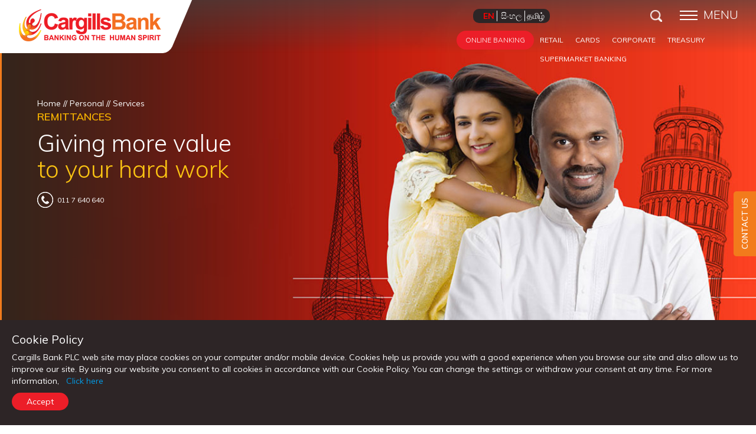

--- FILE ---
content_type: text/html; charset=UTF-8
request_url: https://www.cargillsbank.com/products/remittances/
body_size: 117455
content:
<!DOCTYPE html>
<html dir="ltr" lang="en-US" prefix="og: https://ogp.me/ns#" class="no-js">
<head>
<meta charset="UTF-8">
<meta name="viewport" content="width=device-width, initial-scale=1">
<link rel="profile" href="http://gmpg.org/xfn/11">
<meta name="theme-color" content="#ec1e28 ">

<!-- <script type="text/javascript" src="//platform-api.sharethis.com/js/sharethis.js#property=591005e0c79ff50011470ca4&product=inline-share-buttons"></script> -->
<!-- <script type='text/javascript' src='https://platform-api.sharethis.com/js/sharethis.js#property=657fd2f42b44430019674700&product=inline-share-button' async='async'></script> -->
<!-- <script type='text/javascript' src='https://platform-api.sharethis.com/js/sharethis.js#property=657fd2f42b44430019674700&product=sop' async='async'></script> -->

<script src="https://www.cargillsbank.com/wp-content/themes/cargills/js/main-top.js" type="text/javascript"></script>

<title>Remittances | Cargills Bank</title>
	<style>img:is([sizes="auto" i], [sizes^="auto," i]) { contain-intrinsic-size: 3000px 1500px }</style>
	
		<!-- All in One SEO Pro 4.8.7.1 - aioseo.com -->
	<meta name="description" content="Collect your remittance on your way home, at any Cargills FoodCity." />
	<meta name="robots" content="max-image-preview:large" />
	<link rel="canonical" href="https://www.cargillsbank.com/products/remittances/" />
	<meta name="generator" content="All in One SEO Pro (AIOSEO) 4.8.7.1" />
		<meta property="og:locale" content="en_US" />
		<meta property="og:site_name" content="Cargills Bank" />
		<meta property="og:type" content="article" />
		<meta property="og:title" content="Remittances | Cargills Bank" />
		<meta property="og:description" content="Collect your remittance on your way home, at any Cargills FoodCity." />
		<meta property="og:url" content="https://www.cargillsbank.com/products/remittances/" />
		<meta property="og:image" content="https://www.cargillsbank.com/wp-content/uploads/2025/04/cb-fav.png" />
		<meta property="og:image:secure_url" content="https://www.cargillsbank.com/wp-content/uploads/2025/04/cb-fav.png" />
		<meta property="og:image:width" content="512" />
		<meta property="og:image:height" content="512" />
		<meta property="article:published_time" content="2017-05-17T04:15:22+05:30" />
		<meta property="article:modified_time" content="2026-01-02T03:39:09+05:30" />
		<meta property="article:publisher" content="https://www.facebook.com/CargillsBank1" />
		<meta name="twitter:card" content="summary" />
		<meta name="twitter:site" content="@cargillsbank" />
		<meta name="twitter:title" content="Remittances | Cargills Bank" />
		<meta name="twitter:description" content="Collect your remittance on your way home, at any Cargills FoodCity." />
		<meta name="twitter:image" content="https://www.cargillsbank.com/wp-content/uploads/2025/04/cb-fav.png" />
		<script type="application/ld+json" class="aioseo-schema">
			{"@context":"https:\/\/schema.org","@graph":[{"@type":"BreadcrumbList","@id":"https:\/\/www.cargillsbank.com\/products\/remittances\/#breadcrumblist","itemListElement":[{"@type":"ListItem","@id":"https:\/\/www.cargillsbank.com#listItem","position":1,"name":"Home","item":"https:\/\/www.cargillsbank.com","nextItem":{"@type":"ListItem","@id":"https:\/\/www.cargillsbank.com\/product_type\/services\/#listItem","name":"Services"}},{"@type":"ListItem","@id":"https:\/\/www.cargillsbank.com\/product_type\/services\/#listItem","position":2,"name":"Services","item":"https:\/\/www.cargillsbank.com\/product_type\/services\/","nextItem":{"@type":"ListItem","@id":"https:\/\/www.cargillsbank.com\/products\/remittances\/#listItem","name":"Remittances"},"previousItem":{"@type":"ListItem","@id":"https:\/\/www.cargillsbank.com#listItem","name":"Home"}},{"@type":"ListItem","@id":"https:\/\/www.cargillsbank.com\/products\/remittances\/#listItem","position":3,"name":"Remittances","previousItem":{"@type":"ListItem","@id":"https:\/\/www.cargillsbank.com\/product_type\/services\/#listItem","name":"Services"}}]},{"@type":"Organization","@id":"https:\/\/www.cargillsbank.com\/#organization","name":"Cargills Bank PLC","url":"https:\/\/www.cargillsbank.com\/","telephone":"+94117640640","logo":{"@type":"ImageObject","url":"https:\/\/www.cargillsbank.com\/wp-content\/uploads\/2025\/04\/cb-fav.png","@id":"https:\/\/www.cargillsbank.com\/products\/remittances\/#organizationLogo","width":512,"height":512},"image":{"@id":"https:\/\/www.cargillsbank.com\/products\/remittances\/#organizationLogo"},"sameAs":["https:\/\/www.instagram.com\/cargillsbanklk","https:\/\/www.tiktok.com\/@cargillsbank","https:\/\/www.youtube.com\/user\/CargillsBank","https:\/\/www.linkedin.com\/company\/cargills-bank"]},{"@type":"WebPage","@id":"https:\/\/www.cargillsbank.com\/products\/remittances\/#webpage","url":"https:\/\/www.cargillsbank.com\/products\/remittances\/","name":"Remittances | Cargills Bank","description":"Collect your remittance on your way home, at any Cargills FoodCity.","inLanguage":"en-US","isPartOf":{"@id":"https:\/\/www.cargillsbank.com\/#website"},"breadcrumb":{"@id":"https:\/\/www.cargillsbank.com\/products\/remittances\/#breadcrumblist"},"datePublished":"2017-05-17T04:15:22+05:30","dateModified":"2026-01-02T09:09:09+05:30"},{"@type":"WebSite","@id":"https:\/\/www.cargillsbank.com\/#website","url":"https:\/\/www.cargillsbank.com\/","name":"Cargills Bank PLC","inLanguage":"en-US","publisher":{"@id":"https:\/\/www.cargillsbank.com\/#organization"}}]}
		</script>
		<!-- All in One SEO Pro -->

<link rel="alternate" type="application/rss+xml" title="Cargills Bank &raquo; Feed" href="https://www.cargillsbank.com/feed/" />
<link rel="alternate" type="application/rss+xml" title="Cargills Bank &raquo; Comments Feed" href="https://www.cargillsbank.com/comments/feed/" />
<script type="text/javascript">
/* <![CDATA[ */
window._wpemojiSettings = {"baseUrl":"https:\/\/s.w.org\/images\/core\/emoji\/16.0.1\/72x72\/","ext":".png","svgUrl":"https:\/\/s.w.org\/images\/core\/emoji\/16.0.1\/svg\/","svgExt":".svg","source":{"concatemoji":"https:\/\/www.cargillsbank.com\/wp-includes\/js\/wp-emoji-release.min.js"}};
/*! This file is auto-generated */
!function(s,n){var o,i,e;function c(e){try{var t={supportTests:e,timestamp:(new Date).valueOf()};sessionStorage.setItem(o,JSON.stringify(t))}catch(e){}}function p(e,t,n){e.clearRect(0,0,e.canvas.width,e.canvas.height),e.fillText(t,0,0);var t=new Uint32Array(e.getImageData(0,0,e.canvas.width,e.canvas.height).data),a=(e.clearRect(0,0,e.canvas.width,e.canvas.height),e.fillText(n,0,0),new Uint32Array(e.getImageData(0,0,e.canvas.width,e.canvas.height).data));return t.every(function(e,t){return e===a[t]})}function u(e,t){e.clearRect(0,0,e.canvas.width,e.canvas.height),e.fillText(t,0,0);for(var n=e.getImageData(16,16,1,1),a=0;a<n.data.length;a++)if(0!==n.data[a])return!1;return!0}function f(e,t,n,a){switch(t){case"flag":return n(e,"\ud83c\udff3\ufe0f\u200d\u26a7\ufe0f","\ud83c\udff3\ufe0f\u200b\u26a7\ufe0f")?!1:!n(e,"\ud83c\udde8\ud83c\uddf6","\ud83c\udde8\u200b\ud83c\uddf6")&&!n(e,"\ud83c\udff4\udb40\udc67\udb40\udc62\udb40\udc65\udb40\udc6e\udb40\udc67\udb40\udc7f","\ud83c\udff4\u200b\udb40\udc67\u200b\udb40\udc62\u200b\udb40\udc65\u200b\udb40\udc6e\u200b\udb40\udc67\u200b\udb40\udc7f");case"emoji":return!a(e,"\ud83e\udedf")}return!1}function g(e,t,n,a){var r="undefined"!=typeof WorkerGlobalScope&&self instanceof WorkerGlobalScope?new OffscreenCanvas(300,150):s.createElement("canvas"),o=r.getContext("2d",{willReadFrequently:!0}),i=(o.textBaseline="top",o.font="600 32px Arial",{});return e.forEach(function(e){i[e]=t(o,e,n,a)}),i}function t(e){var t=s.createElement("script");t.src=e,t.defer=!0,s.head.appendChild(t)}"undefined"!=typeof Promise&&(o="wpEmojiSettingsSupports",i=["flag","emoji"],n.supports={everything:!0,everythingExceptFlag:!0},e=new Promise(function(e){s.addEventListener("DOMContentLoaded",e,{once:!0})}),new Promise(function(t){var n=function(){try{var e=JSON.parse(sessionStorage.getItem(o));if("object"==typeof e&&"number"==typeof e.timestamp&&(new Date).valueOf()<e.timestamp+604800&&"object"==typeof e.supportTests)return e.supportTests}catch(e){}return null}();if(!n){if("undefined"!=typeof Worker&&"undefined"!=typeof OffscreenCanvas&&"undefined"!=typeof URL&&URL.createObjectURL&&"undefined"!=typeof Blob)try{var e="postMessage("+g.toString()+"("+[JSON.stringify(i),f.toString(),p.toString(),u.toString()].join(",")+"));",a=new Blob([e],{type:"text/javascript"}),r=new Worker(URL.createObjectURL(a),{name:"wpTestEmojiSupports"});return void(r.onmessage=function(e){c(n=e.data),r.terminate(),t(n)})}catch(e){}c(n=g(i,f,p,u))}t(n)}).then(function(e){for(var t in e)n.supports[t]=e[t],n.supports.everything=n.supports.everything&&n.supports[t],"flag"!==t&&(n.supports.everythingExceptFlag=n.supports.everythingExceptFlag&&n.supports[t]);n.supports.everythingExceptFlag=n.supports.everythingExceptFlag&&!n.supports.flag,n.DOMReady=!1,n.readyCallback=function(){n.DOMReady=!0}}).then(function(){return e}).then(function(){var e;n.supports.everything||(n.readyCallback(),(e=n.source||{}).concatemoji?t(e.concatemoji):e.wpemoji&&e.twemoji&&(t(e.twemoji),t(e.wpemoji)))}))}((window,document),window._wpemojiSettings);
/* ]]> */
</script>
<link rel='stylesheet' id='dashicons-css' href='https://www.cargillsbank.com/wp-includes/css/dashicons.min.css' type='text/css' media='all' />
<link rel='stylesheet' id='menu-icons-extra-css' href='https://www.cargillsbank.com/wp-content/plugins/menu-icons/css/extra.min.css?ver=0.13.19' type='text/css' media='all' />
<style id='wp-emoji-styles-inline-css' type='text/css'>

	img.wp-smiley, img.emoji {
		display: inline !important;
		border: none !important;
		box-shadow: none !important;
		height: 1em !important;
		width: 1em !important;
		margin: 0 0.07em !important;
		vertical-align: -0.1em !important;
		background: none !important;
		padding: 0 !important;
	}
</style>
<link rel='stylesheet' id='wp-block-library-css' href='https://www.cargillsbank.com/wp-includes/css/dist/block-library/style.min.css' type='text/css' media='all' />
<style id='classic-theme-styles-inline-css' type='text/css'>
/*! This file is auto-generated */
.wp-block-button__link{color:#fff;background-color:#32373c;border-radius:9999px;box-shadow:none;text-decoration:none;padding:calc(.667em + 2px) calc(1.333em + 2px);font-size:1.125em}.wp-block-file__button{background:#32373c;color:#fff;text-decoration:none}
</style>
<style id='global-styles-inline-css' type='text/css'>
:root{--wp--preset--aspect-ratio--square: 1;--wp--preset--aspect-ratio--4-3: 4/3;--wp--preset--aspect-ratio--3-4: 3/4;--wp--preset--aspect-ratio--3-2: 3/2;--wp--preset--aspect-ratio--2-3: 2/3;--wp--preset--aspect-ratio--16-9: 16/9;--wp--preset--aspect-ratio--9-16: 9/16;--wp--preset--color--black: #000000;--wp--preset--color--cyan-bluish-gray: #abb8c3;--wp--preset--color--white: #ffffff;--wp--preset--color--pale-pink: #f78da7;--wp--preset--color--vivid-red: #cf2e2e;--wp--preset--color--luminous-vivid-orange: #ff6900;--wp--preset--color--luminous-vivid-amber: #fcb900;--wp--preset--color--light-green-cyan: #7bdcb5;--wp--preset--color--vivid-green-cyan: #00d084;--wp--preset--color--pale-cyan-blue: #8ed1fc;--wp--preset--color--vivid-cyan-blue: #0693e3;--wp--preset--color--vivid-purple: #9b51e0;--wp--preset--gradient--vivid-cyan-blue-to-vivid-purple: linear-gradient(135deg,rgba(6,147,227,1) 0%,rgb(155,81,224) 100%);--wp--preset--gradient--light-green-cyan-to-vivid-green-cyan: linear-gradient(135deg,rgb(122,220,180) 0%,rgb(0,208,130) 100%);--wp--preset--gradient--luminous-vivid-amber-to-luminous-vivid-orange: linear-gradient(135deg,rgba(252,185,0,1) 0%,rgba(255,105,0,1) 100%);--wp--preset--gradient--luminous-vivid-orange-to-vivid-red: linear-gradient(135deg,rgba(255,105,0,1) 0%,rgb(207,46,46) 100%);--wp--preset--gradient--very-light-gray-to-cyan-bluish-gray: linear-gradient(135deg,rgb(238,238,238) 0%,rgb(169,184,195) 100%);--wp--preset--gradient--cool-to-warm-spectrum: linear-gradient(135deg,rgb(74,234,220) 0%,rgb(151,120,209) 20%,rgb(207,42,186) 40%,rgb(238,44,130) 60%,rgb(251,105,98) 80%,rgb(254,248,76) 100%);--wp--preset--gradient--blush-light-purple: linear-gradient(135deg,rgb(255,206,236) 0%,rgb(152,150,240) 100%);--wp--preset--gradient--blush-bordeaux: linear-gradient(135deg,rgb(254,205,165) 0%,rgb(254,45,45) 50%,rgb(107,0,62) 100%);--wp--preset--gradient--luminous-dusk: linear-gradient(135deg,rgb(255,203,112) 0%,rgb(199,81,192) 50%,rgb(65,88,208) 100%);--wp--preset--gradient--pale-ocean: linear-gradient(135deg,rgb(255,245,203) 0%,rgb(182,227,212) 50%,rgb(51,167,181) 100%);--wp--preset--gradient--electric-grass: linear-gradient(135deg,rgb(202,248,128) 0%,rgb(113,206,126) 100%);--wp--preset--gradient--midnight: linear-gradient(135deg,rgb(2,3,129) 0%,rgb(40,116,252) 100%);--wp--preset--font-size--small: 13px;--wp--preset--font-size--medium: 20px;--wp--preset--font-size--large: 36px;--wp--preset--font-size--x-large: 42px;--wp--preset--spacing--20: 0.44rem;--wp--preset--spacing--30: 0.67rem;--wp--preset--spacing--40: 1rem;--wp--preset--spacing--50: 1.5rem;--wp--preset--spacing--60: 2.25rem;--wp--preset--spacing--70: 3.38rem;--wp--preset--spacing--80: 5.06rem;--wp--preset--shadow--natural: 6px 6px 9px rgba(0, 0, 0, 0.2);--wp--preset--shadow--deep: 12px 12px 50px rgba(0, 0, 0, 0.4);--wp--preset--shadow--sharp: 6px 6px 0px rgba(0, 0, 0, 0.2);--wp--preset--shadow--outlined: 6px 6px 0px -3px rgba(255, 255, 255, 1), 6px 6px rgba(0, 0, 0, 1);--wp--preset--shadow--crisp: 6px 6px 0px rgba(0, 0, 0, 1);}:where(.is-layout-flex){gap: 0.5em;}:where(.is-layout-grid){gap: 0.5em;}body .is-layout-flex{display: flex;}.is-layout-flex{flex-wrap: wrap;align-items: center;}.is-layout-flex > :is(*, div){margin: 0;}body .is-layout-grid{display: grid;}.is-layout-grid > :is(*, div){margin: 0;}:where(.wp-block-columns.is-layout-flex){gap: 2em;}:where(.wp-block-columns.is-layout-grid){gap: 2em;}:where(.wp-block-post-template.is-layout-flex){gap: 1.25em;}:where(.wp-block-post-template.is-layout-grid){gap: 1.25em;}.has-black-color{color: var(--wp--preset--color--black) !important;}.has-cyan-bluish-gray-color{color: var(--wp--preset--color--cyan-bluish-gray) !important;}.has-white-color{color: var(--wp--preset--color--white) !important;}.has-pale-pink-color{color: var(--wp--preset--color--pale-pink) !important;}.has-vivid-red-color{color: var(--wp--preset--color--vivid-red) !important;}.has-luminous-vivid-orange-color{color: var(--wp--preset--color--luminous-vivid-orange) !important;}.has-luminous-vivid-amber-color{color: var(--wp--preset--color--luminous-vivid-amber) !important;}.has-light-green-cyan-color{color: var(--wp--preset--color--light-green-cyan) !important;}.has-vivid-green-cyan-color{color: var(--wp--preset--color--vivid-green-cyan) !important;}.has-pale-cyan-blue-color{color: var(--wp--preset--color--pale-cyan-blue) !important;}.has-vivid-cyan-blue-color{color: var(--wp--preset--color--vivid-cyan-blue) !important;}.has-vivid-purple-color{color: var(--wp--preset--color--vivid-purple) !important;}.has-black-background-color{background-color: var(--wp--preset--color--black) !important;}.has-cyan-bluish-gray-background-color{background-color: var(--wp--preset--color--cyan-bluish-gray) !important;}.has-white-background-color{background-color: var(--wp--preset--color--white) !important;}.has-pale-pink-background-color{background-color: var(--wp--preset--color--pale-pink) !important;}.has-vivid-red-background-color{background-color: var(--wp--preset--color--vivid-red) !important;}.has-luminous-vivid-orange-background-color{background-color: var(--wp--preset--color--luminous-vivid-orange) !important;}.has-luminous-vivid-amber-background-color{background-color: var(--wp--preset--color--luminous-vivid-amber) !important;}.has-light-green-cyan-background-color{background-color: var(--wp--preset--color--light-green-cyan) !important;}.has-vivid-green-cyan-background-color{background-color: var(--wp--preset--color--vivid-green-cyan) !important;}.has-pale-cyan-blue-background-color{background-color: var(--wp--preset--color--pale-cyan-blue) !important;}.has-vivid-cyan-blue-background-color{background-color: var(--wp--preset--color--vivid-cyan-blue) !important;}.has-vivid-purple-background-color{background-color: var(--wp--preset--color--vivid-purple) !important;}.has-black-border-color{border-color: var(--wp--preset--color--black) !important;}.has-cyan-bluish-gray-border-color{border-color: var(--wp--preset--color--cyan-bluish-gray) !important;}.has-white-border-color{border-color: var(--wp--preset--color--white) !important;}.has-pale-pink-border-color{border-color: var(--wp--preset--color--pale-pink) !important;}.has-vivid-red-border-color{border-color: var(--wp--preset--color--vivid-red) !important;}.has-luminous-vivid-orange-border-color{border-color: var(--wp--preset--color--luminous-vivid-orange) !important;}.has-luminous-vivid-amber-border-color{border-color: var(--wp--preset--color--luminous-vivid-amber) !important;}.has-light-green-cyan-border-color{border-color: var(--wp--preset--color--light-green-cyan) !important;}.has-vivid-green-cyan-border-color{border-color: var(--wp--preset--color--vivid-green-cyan) !important;}.has-pale-cyan-blue-border-color{border-color: var(--wp--preset--color--pale-cyan-blue) !important;}.has-vivid-cyan-blue-border-color{border-color: var(--wp--preset--color--vivid-cyan-blue) !important;}.has-vivid-purple-border-color{border-color: var(--wp--preset--color--vivid-purple) !important;}.has-vivid-cyan-blue-to-vivid-purple-gradient-background{background: var(--wp--preset--gradient--vivid-cyan-blue-to-vivid-purple) !important;}.has-light-green-cyan-to-vivid-green-cyan-gradient-background{background: var(--wp--preset--gradient--light-green-cyan-to-vivid-green-cyan) !important;}.has-luminous-vivid-amber-to-luminous-vivid-orange-gradient-background{background: var(--wp--preset--gradient--luminous-vivid-amber-to-luminous-vivid-orange) !important;}.has-luminous-vivid-orange-to-vivid-red-gradient-background{background: var(--wp--preset--gradient--luminous-vivid-orange-to-vivid-red) !important;}.has-very-light-gray-to-cyan-bluish-gray-gradient-background{background: var(--wp--preset--gradient--very-light-gray-to-cyan-bluish-gray) !important;}.has-cool-to-warm-spectrum-gradient-background{background: var(--wp--preset--gradient--cool-to-warm-spectrum) !important;}.has-blush-light-purple-gradient-background{background: var(--wp--preset--gradient--blush-light-purple) !important;}.has-blush-bordeaux-gradient-background{background: var(--wp--preset--gradient--blush-bordeaux) !important;}.has-luminous-dusk-gradient-background{background: var(--wp--preset--gradient--luminous-dusk) !important;}.has-pale-ocean-gradient-background{background: var(--wp--preset--gradient--pale-ocean) !important;}.has-electric-grass-gradient-background{background: var(--wp--preset--gradient--electric-grass) !important;}.has-midnight-gradient-background{background: var(--wp--preset--gradient--midnight) !important;}.has-small-font-size{font-size: var(--wp--preset--font-size--small) !important;}.has-medium-font-size{font-size: var(--wp--preset--font-size--medium) !important;}.has-large-font-size{font-size: var(--wp--preset--font-size--large) !important;}.has-x-large-font-size{font-size: var(--wp--preset--font-size--x-large) !important;}
:where(.wp-block-post-template.is-layout-flex){gap: 1.25em;}:where(.wp-block-post-template.is-layout-grid){gap: 1.25em;}
:where(.wp-block-columns.is-layout-flex){gap: 2em;}:where(.wp-block-columns.is-layout-grid){gap: 2em;}
:root :where(.wp-block-pullquote){font-size: 1.5em;line-height: 1.6;}
</style>
<link rel='stylesheet' id='contact-form-7-css' href='https://www.cargillsbank.com/wp-content/plugins/contact-form-7/includes/css/styles.css?ver=6.1.1' type='text/css' media='all' />
<link rel='stylesheet' id='menu-image-css' href='https://www.cargillsbank.com/wp-content/plugins/menu-image/includes/css/menu-image.css?ver=3.13' type='text/css' media='all' />
<link rel='stylesheet' id='page-list-style-css' href='https://www.cargillsbank.com/wp-content/plugins/page-list/css/page-list.css?ver=5.7' type='text/css' media='all' />
<link rel='stylesheet' id='datepicker-style-css' href='https://www.cargillsbank.com/wp-content/themes/cargills/css/date-picker.css' type='text/css' media='all' />
<link rel='stylesheet' id='ladda-style-css' href='https://www.cargillsbank.com/wp-content/themes/cargills/css/ladda-themeless.min.css' type='text/css' media='all' />
<link rel='stylesheet' id='main-style-css' href='https://www.cargillsbank.com/wp-content/themes/cargills/css/style.css' type='text/css' media='all' />
<link rel='stylesheet' id='main-style2-css' href='https://www.cargillsbank.com/wp-content/themes/cargills/css/style2.css' type='text/css' media='all' />
<script type="text/javascript" src="https://www.cargillsbank.com/wp-includes/js/jquery/jquery.min.js?ver=3.7.1" id="jquery-core-js"></script>
<script type="text/javascript" src="https://www.cargillsbank.com/wp-includes/js/jquery/jquery-migrate.min.js?ver=3.4.1" id="jquery-migrate-js"></script>
<script type="text/javascript" src="https://www.cargillsbank.com/wp-content/themes/cargills/js/moment.js" id="moment-script-js"></script>
<script type="text/javascript" id="pyxle-page-lets-ajax-script-js-extra">
/* <![CDATA[ */
var pyxlePageLets = {"ajax_url":"https:\/\/www.cargillsbank.com\/wp-json\/pyxle-api\/v1\/page-lets","token":null,"nonce":"bd7c285213"};
/* ]]> */
</script>
<script type="text/javascript" src="https://www.cargillsbank.com/wp-content/themes/cargills/js/jquery.pyxlePageLets.js" id="pyxle-page-lets-ajax-script-js"></script>
<script type="text/javascript" src="https://www.cargillsbank.com/wp-content/themes/cargills/js/pyxle-forms.js" id="pyxle-forms-script-js"></script>
<script type="text/javascript" src="https://www.cargillsbank.com/wp-content/themes/cargills/js/spin.min.js" id="spin-script-js"></script>
<script type="text/javascript" src="https://www.cargillsbank.com/wp-content/themes/cargills/js/ladda.min.js" id="ladda-script-js"></script>
<script type="text/javascript" src="https://www.cargillsbank.com/wp-content/themes/cargills/js/jquery.validate.js" id="validator-script-js"></script>
<script type="text/javascript" src="https://www.cargillsbank.com/wp-content/themes/cargills/js/additional-methods.js" id="additiona-methods-script-js"></script>
<script type="text/javascript" id="page-remittance-tracker-ajax-script-js-extra">
/* <![CDATA[ */
var page_remittance_tracker_ajax = {"ajax_url":"https:\/\/www.cargillsbank.com\/wp-admin\/admin-ajax.php"};
/* ]]> */
</script>
<script type="text/javascript" src="https://www.cargillsbank.com/wp-content/themes/cargills/js/page-remittance-tracker-script.js" id="page-remittance-tracker-ajax-script-js"></script>
<link rel="https://api.w.org/" href="https://www.cargillsbank.com/wp-json/" /><link rel="EditURI" type="application/rsd+xml" title="RSD" href="https://www.cargillsbank.com/xmlrpc.php?rsd" />
<link rel='shortlink' href='https://www.cargillsbank.com/?p=621' />
<link rel="alternate" title="oEmbed (JSON)" type="application/json+oembed" href="https://www.cargillsbank.com/wp-json/oembed/1.0/embed?url=https%3A%2F%2Fwww.cargillsbank.com%2Fproducts%2Fremittances%2F" />
		<style type="text/css" id="wp-custom-css">
			/*
You can add your own CSS here.

Click the help icon above to learn more.
*/

/* Loan application lead form BEGIN */

#crappfrm .crtxtbox {
border: 1px solid #fdb813;
height: 2.4rem !important;
background-color: #ffffff;
border-radius: 30px;
box-sizing: border-box;
color: #333333 !important;
height: auto;
line-height: 26px;
padding: 3px 15px;
width: 99%;
}
#crappfrm .crdobtxtbox {
border: 1px solid #fdb813;
height: 2.4rem !important;
background-color: #ffffff;
border-radius: 30px;
box-sizing: border-box;
color: #333333 !important;
height: auto;
line-height: 26px;
padding: 3px 15px;
width: 99%;
}
#crappfrm label b {
    color: #ff0000;
}
#crappfrm label {
    color: #333333;
}
#crtxtbox input[type="select"]:focus
{
color: #333333 !important;
}

#crappfrm input[type="submit"]  {
background-color: #dc1e25;
    border: medium none;
    border-radius: 30px;
    color: #ffffff;
    display: inline-block;
    margin: 15px auto 0;
    padding: 10px 30px;
    float: none;
}


#crappfrm .crtxtarea {
border: 1px solid #fdb813;
background-color: #ffffff;
border-radius: 20px;
box-sizing: border-box;
color: #333333;
height: 100px;
padding: 3px 15px;
width: 99%;
}

div.wpcf7-validation-errors {
border: 1px solid #ff0000 !important;
border-radius:30px;
}

.wpcf7 input[type="checkbox"]:not(:checked), .wpcf7 input[type="checkbox"]:checked { position: static; opacity: 1; }

#crappfrm .col1 {
     margin: 0.25em auto;
     vertical-align: top;
     display: inline-block;
     /*width: 33.33%;*/
     float: left;
}




/* Loan application lead form END */

/* covid-19 */
/*.bulkBox .call {
background-image:none !important;
text-indent: -9999px;}

.midleT{color: transparent !important;
}*/

.covid-19-relief {background-image:url("https://www.cargillsbank.com/wp-content/uploads/2020/04/covid-19-relief-1.png");opacity: 0.9;
}
.covid-button {
			background-color: #ec1e28;
		    border: none;
		    padding: 5px 25px;
		    border-radius: 30px;
		    color: #fff;
		    margin: 10px 0;
		}
.covid-email {
  background-color: #ffcc00; 
  border: none;
  border-radius: 5px;
  color: #000;
  padding: 5px 20px;
  text-align: center;
  text-decoration: none;
  display: inline-block;
  margin: 4px 2px;
  cursor: text;
	pointer-events: all !important;
}

.agm-2021 {
			background-color: #ec1e28;
		    border: none;
		    padding: 5px 25px;
		    border-radius: 30px;
		    color: #fff;
				font-weight:bold;
		    margin: 10px 0;
		}

.fdbckhighlight {
			background-color: #fff;
		    border: none;
		    padding: 2px 15px;
		    border-radius: 30px;
		    color: #666;
				font-weight:bold;
		    margin: 0 0;
		}

/* Digital Onboarding Link */
.lokingRag span.opaE {
    color:#ffffff;
    font-weight:800 !important;
    white-space: nowrap;
    background:#ff0000;
    background-radius:10px;
    padding:0 0 5px 8px !important;
    width:180px !important;
    height:40px !important;
    border-radius:100px;
    border:0 solid #ff0000 !important;
    box-shadow: 1px 2px 10px #000000;
}

/* Site Map Pagelist custom CSS */
h3.page-list-ext-title {font-size:12px !important;}

.gmaps * {box-sizing: content-box;} .gmaps img {max-width: none;}

.gmnoprint img { max-width: none !important; }

/* IPO Page START */

.custom-container {
		max-width: 250px;
		min-width: 450px;
    background-color: #ffffff;
    border-radius: 10px;
    box-shadow: 0 0 10px rgba(0, 0, 0, 0.1);
    padding: 0 20px 10px 20px;
    margin: 5px auto;
}

#ipo-1, #ipo-2, #ipo-3, #ipo-4 {
    display: inline-block;
    vertical-align: top;
    margin-right: 20px;
	 flex: 1;
}

#ipo-1 .document-list,
#ipo-2 .document-list,
#ipo-3 .document-list,
#ipo-4 .document-list {
    list-style-type: none;
    padding: 0;
}

#ipo-1 .document-item,
#ipo-2 .document-item,
#ipo-3 .document-item,
#ipo-4 .document-item {
    background-color: #fff;
    border: 1px solid #dee2e6;
    border-radius: 4px;
    margin-bottom: 8px;
    padding: 10px;
    transition: box-shadow 0.3s ease-in-out;
    display: flex;
    justify-content: space-between;
    align-items: center;
    text-decoration: none;
    color: inherit;
    font-weight: bold;
}

#ipo-1 .document-item:hover,
#ipo-2 .document-item:hover,
#ipo-3 .document-item:hover,
#ipo-4 .document-item:hover {
    box-shadow: 0 4px 8px rgba(0, 0, 0, 0.1);
}

#ipo-1 h1,
#ipo-2 h1,
#ipo-3 h1,
#ipo-4 h1 {
    font-size: 1.5rem;
		margin: 1rem;
    color: #ff0000;
    font-weight: 700;
}

#ipo-1 .link-icon,
#ipo-2 .link-icon,
#ipo-3 .link-icon,
#ipo-4 .link-icon {
    color: #007bff; /* Adjust the color as needed */
}

/* IPO Page END */

.anualBox .anualInBox .redTitle {
    background-color: #fff;
    color: transparent;
		text-indent: -2000px;
		font-size:14px;
    /*line-height: 36px;*/
    padding: 10px 15px;
    font-weight: 100;
    width: 100%;

}

.investor-relations-content h2 {
    border-radius: 0 0 20px 0;
    color: #fff;
    padding: 45px 30px;
    font-size: 1.54rem;
		font-weight: 700;
    margin-top: -131px;
    position: relative;
    background: #ff6600;
    background-repeat: no-repeat;
}

.lokingRag span.ipo {
    color:#ffffff;
    font-weight:800 !important;
    white-space: nowrap;
    background:#ff0000;
    background-radius:10px;
    padding:0 0 5px 8px !important;
    width:200px !important;
    height:40px !important;
    border-radius:100px;
    border:0 solid #ff0000 !important;
    box-shadow: 1px 2px 10px #000000;
}

.homebanner .mainLeftBox {
	max-width:600px !important;
}

/* added SME Bankinbg */
li.menu-item-79602 a:first-child {
    font-weight: 700 !important;
}
.menuConteiner.two > div > ul > li{width:30% !important;}
.menuConteiner.two{max-width:700px !important;}

/* CSS for Deposit Rate Table START */
rate-table-container table {
        width: 100%;
        border-collapse: collapse;
        margin-bottom: 20px;
    }

    .rate-table-container table tr:first-child td {
        background-color: #ff6600;
        color: white;
        padding: 10px;
        font-weight: bold;
    }

    .rate-table-container td {
        padding: 8px;
        border: 1px solid #ddd;
    }
/* CSS for Deposit Rate Table END */

/* ARTICLES START */
.dic-wrapo ul,
.dic-wrapo ol {
  list-style-position: outside !important;
  padding-left: 2em !important;
  margin-left: 0 !important;
}

.dic-wrapo ul li,
.dic-wrapo ol li {
  list-style-type: disc !important; /* or decimal */
  display: list-item !important;
  position: relative !important;
}


/* ARTICLES START END */		</style>
			
		
	<script>
		jQuery(document).ready(function($){
			$('form').pyxleForms(
				{
					prefillFormData: [],
					rules: [
						{
							elementName:'dob',
							splitBy:'-',
							setTo:{
								2:'birth[day]',
								1:'birth[month]',
								0:'birth[year]'
							},
							formatAfter:{
								type:'date',
								format:'MM/DD/YYYY'
							}
						},
						{
							elementName:'country',
							convertTo: {
								'Sri lanka': 'LK'
							}
						}
					]
				}
			);
		});
	</script>

	<script>
		jQuery(document).ready(function ($) {
			$(document).on('click','#logout_a',function(e){
				e.preventDefault();
				$.ajax({
					type: 'POST',
					url: ajax_object.ajax_url,
					data: {
						'action': 'custom_ajax_logout', //calls wp_ajax_nopriv_ajaxlogout
						'ajaxsecurity': ajax_object.logout_nonce
						},
					success: function(r){
						// When the response comes back
						window.location = ajax_object.home_url;
					}
				});
			});
		});
	</script>
	
<!-- OLD ANALYTICS	
<script>
  (function(i,s,o,g,r,a,m){i['GoogleAnalyticsObject']=r;i[r]=i[r]||function(){
  (i[r].q=i[r].q||[]).push(arguments)},i[r].l=1*new Date();a=s.createElement(o),
  m=s.getElementsByTagName(o)[0];a.async=1;a.src=g;m.parentNode.insertBefore(a,m)
  })(window,document,'script','https://www.google-analytics.com/analytics.js','ga');

  ga('create', 'UA-102893660-1', 'auto');
  ga('send', 'pageview');

</script>
-->

<!-- Google tag (gtag.js) -->
<script async src="https://www.googletagmanager.com/gtag/js?id=G-1WVB8S2DVB"></script>
<script>
  window.dataLayer = window.dataLayer || [];
  function gtag(){dataLayer.push(arguments);}
  gtag('js', new Date());

  gtag('config', 'G-1WVB8S2DVB');
</script>

<!-- Meta Pixel Code -->
<script>
!function(f,b,e,v,n,t,s)
{if(f.fbq)return;n=f.fbq=function(){n.callMethod?
n.callMethod.apply(n,arguments):n.queue.push(arguments)};
if(!f._fbq)f._fbq=n;n.push=n;n.loaded=!0;n.version='2.0';
n.queue=[];t=b.createElement(e);t.async=!0;
t.src=v;s=b.getElementsByTagName(e)[0];
s.parentNode.insertBefore(t,s)}(window, document,'script',
'https://connect.facebook.net/en_US/fbevents.js');
fbq('init', '1169716883455329');
fbq('track', 'PageView');
</script>
<noscript><img height="1" width="1" style="display:none"
src="https://www.facebook.com/tr?id=1169716883455329&ev=PageView&noscript=1"
/></noscript>
<!-- End Meta Pixel Code -->

</head>
<body class="english">
	<!-- Load Facebook SDK for JavaScript -->
	<!-- <div id="fb-root"></div>
	<script>
	window.fbAsyncInit = function() {
	  FB.init({
	    xfbml            : true,
	    version          : 'v4.0'
	  });
	};

	(function(d, s, id) {
	  var js, fjs = d.getElementsByTagName(s)[0];
	  if (d.getElementById(id)) return;
	  js = d.createElement(s); js.id = id;
	  js.src = 'https://connect.facebook.net/en_US/sdk/xfbml.customerchat.js';
	  fjs.parentNode.insertBefore(js, fjs);
	}(document, 'script', 'facebook-jssdk'));</script> -->

	<!-- Your customer chat code 
	<div class="fb-customerchat"
	  attribution=install_email
	  page_id="101941107841449">
	</div> -->
	
	<div class="fireNav"></div>
	<header>
		<div class="logo">
			<a href="https://www.cargillsbank.com"><img src="https://www.cargillsbank.com/wp-content/themes/cargills/img/bank_logoA.png" /></a>
		</div>
		<nav class="mobMenu navbar">
				<button type="button" class="navbar-toggle" data-toggle="collapse" data-target=".navbar-collapse">
					<span class="icon-bar"></span>
			      	<span class="icon-bar"></span>
			      	<span class="icon-bar"></span>
			    </button>
				<div class="navbar-collapse collapse">
				    <ul class="nav navbar-nav">
					<li class="hasMega online-banking">
							<a href="#" class="redRound">ONLINE BANKING</a>
							<div class="megaMenu">
								<div class="menuConteiner two">
									<div class="closeBtn">
										<span></span>
										<span></span>
									</div>
									<div class="menu-corporate-menu-container">
											<div class="menu-online-banking-menu-container"><ul id="menu-online-banking-menu" class="online-menu"><li id="menu-item-1849" class="menu-item menu-item-type-custom menu-item-object-custom menu-item-1849"><a target="_blank" href="https://onlinebanking.cargillsbank.com" class="menu-image-title-after menu-image-not-hovered"><img width="24" height="24" src="https://www.cargillsbank.com/wp-content/uploads/2017/10/man-user-24x24.png" class="menu-image menu-image-title-after" alt="" decoding="async" /><span class="menu-image-title-after menu-image-title">Personal</span></a></li>
<li id="menu-item-1850" class="menu-item menu-item-type-custom menu-item-object-custom menu-item-1850"><a target="_blank" href="https://onlinebanking.cargillsbank.com/banking-internet-corporate-cargills/login" class="menu-image-title-after menu-image-not-hovered"><img width="24" height="24" src="https://www.cargillsbank.com/wp-content/uploads/2017/10/group-24x24.png" class="menu-image menu-image-title-after" alt="" decoding="async" /><span class="menu-image-title-after menu-image-title">Corporate</span></a></li>
</ul></div>									</div>
								</div>

							</div>
						</li>
				      	<li class="hasMega"><a href="#">RETAIL</a>
							<div class="megaMenu">
								<div class="menuConteiner">
									<div class="closeBtn">
										<span></span>
										<span></span>
									</div>
									<div class="menu-personal-menu-container"><ul id="menu-personal-menu" class="product-menu"><li id="menu-item-531" class="mainSubNav menu-item menu-item-type-taxonomy menu-item-object-product_type menu-item-has-children menu-item-531"><a href="https://www.cargillsbank.com/product_type/savings-accounts/" class="menu-image-title-after menu-image-not-hovered"><img width="24" height="24" src="https://www.cargillsbank.com/wp-content/uploads/2017/05/money-bag-24x24.png" class="menu-image menu-image-title-after" alt="" decoding="async" /><span class="menu-image-title-after menu-image-title">Savings Accounts</span></a>
<ul class="sub-menu">
	<li id="menu-item-529" class="menu-item menu-item-type-post_type menu-item-object-products menu-item-529"><a href="https://www.cargillsbank.com/products/high-return-saver/">High Return Saver</a></li>
	<li id="menu-item-526" class="menu-item menu-item-type-post_type menu-item-object-products menu-item-526"><a href="https://www.cargillsbank.com/products/cargills-bank-salary-account/">Cargills Bank Salary Account</a></li>
	<li id="menu-item-44337" class="menu-item menu-item-type-custom menu-item-object-custom menu-item-44337"><a href="https://www.cargillsbank.com/products/abhimani-womens-savings-account/">Abhimani Women&#8217;s Savings Account</a></li>
	<li id="menu-item-528" class="menu-item menu-item-type-post_type menu-item-object-products menu-item-528"><a href="https://www.cargillsbank.com/products/childrens-savings/">Podihitiyo Children&#8217;s Savings Account</a></li>
	<li id="menu-item-91634" class="menu-item menu-item-type-post_type menu-item-object-products menu-item-91634"><a href="https://www.cargillsbank.com/products/teens-savings-account/">Smart Teens Savings Account</a></li>
	<li id="menu-item-527" class="menu-item menu-item-type-post_type menu-item-object-products menu-item-527"><a href="https://www.cargillsbank.com/products/cargills-cash-savings-account/">Cargills Cash Savings Account</a></li>
	<li id="menu-item-530" class="menu-item menu-item-type-post_type menu-item-object-products menu-item-530"><a href="https://www.cargillsbank.com/products/senior-citizens-savings/">Senior Citizen’s Savings</a></li>
	<li id="menu-item-661" class="menu-item menu-item-type-post_type menu-item-object-products menu-item-661"><a href="https://www.cargillsbank.com/products/foreign-currency-accounts/">Foreign Currency Accounts</a></li>
	<li id="menu-item-1765" class="megamenu-inner-btn menu-item menu-item-type-post_type menu-item-object-page menu-item-1765"><a href="https://www.cargillsbank.com/open-account/">Open Account</a></li>
</ul>
</li>
<li id="menu-item-91958" class="mainSubNav menu-item menu-item-type-custom menu-item-object-custom menu-item-has-children menu-item-91958"><a href="#" class="menu-image-title-after menu-image-not-hovered"><img width="24" height="24" src="https://www.cargillsbank.com/wp-content/uploads/2017/05/money-bag-24x24.png" class="menu-image menu-image-title-after" alt="" decoding="async" /><span class="menu-image-title-after menu-image-title">Wishrama</span></a>
<ul class="sub-menu">
	<li id="menu-item-91959" class="menu-item menu-item-type-post_type menu-item-object-products menu-item-91959"><a href="https://www.cargillsbank.com/products/wishrama-savings-account/">Wishrama Savings Account</a></li>
	<li id="menu-item-91960" class="menu-item menu-item-type-post_type menu-item-object-products menu-item-91960"><a href="https://www.cargillsbank.com/products/wishrama-fixed-deposits/">Wishrama Fixed Deposits</a></li>
	<li id="menu-item-91961" class="menu-item menu-item-type-post_type menu-item-object-products menu-item-91961"><a href="https://www.cargillsbank.com/products/wishrama-personal-loans/">Wishrama Personal Loans</a></li>
	<li id="menu-item-91962" class="menu-item menu-item-type-post_type menu-item-object-products menu-item-91962"><a href="https://www.cargillsbank.com/products/wishrama-credit-card/">Wishrama Credit Card</a></li>
</ul>
</li>
<li id="menu-item-82360" class="mainSubNav menu-item menu-item-type-taxonomy menu-item-object-product_type menu-item-has-children menu-item-82360"><a href="https://www.cargillsbank.com/product_type/current-accounts/" class="menu-image-title-after menu-image-not-hovered"><img width="24" height="24" src="https://www.cargillsbank.com/wp-content/uploads/2017/09/money-bill-24x24.png" class="menu-image menu-image-title-after" alt="" decoding="async" /><span class="menu-image-title-after menu-image-title">Current Accounts</span></a>
<ul class="sub-menu">
	<li id="menu-item-533" class="menu-item menu-item-type-post_type menu-item-object-products menu-item-533"><a href="https://www.cargillsbank.com/products/current-accounts/">Current Accounts</a></li>
	<li id="menu-item-534" class="menu-item menu-item-type-post_type menu-item-object-products menu-item-534"><a href="https://www.cargillsbank.com/products/business-current-accounts/">Business Current Accounts</a></li>
	<li id="menu-item-1767" class="megamenu-inner-btn menu-item menu-item-type-post_type menu-item-object-page menu-item-1767"><a href="https://www.cargillsbank.com/open-account/">Open Account</a></li>
</ul>
</li>
<li id="menu-item-537" class="mainSubNav menu-item menu-item-type-taxonomy menu-item-object-product_type menu-item-has-children menu-item-537"><a href="https://www.cargillsbank.com/product_type/loans/" class="menu-image-title-after menu-image-not-hovered"><img width="24" height="24" src="https://www.cargillsbank.com/wp-content/uploads/2017/05/house-with-dollar-sign-24x24.png" class="menu-image menu-image-title-after" alt="" decoding="async" /><span class="menu-image-title-after menu-image-title">Loans</span></a>
<ul class="sub-menu">
	<li id="menu-item-542" class="menu-item menu-item-type-post_type menu-item-object-products menu-item-542"><a href="https://www.cargillsbank.com/products/personal-loans/">Personal Loans</a></li>
	<li id="menu-item-540" class="menu-item menu-item-type-post_type menu-item-object-products menu-item-540"><a href="https://www.cargillsbank.com/products/home-loans/">Home Loans</a></li>
	<li id="menu-item-543" class="menu-item menu-item-type-post_type menu-item-object-products menu-item-543"><a href="https://www.cargillsbank.com/products/vehicle-loans/">Vehicle Loans</a></li>
	<li id="menu-item-81253" class="menu-item menu-item-type-post_type menu-item-object-products menu-item-81253"><a href="https://www.cargillsbank.com/products/flexi-draft/">Flexi Draft</a></li>
	<li id="menu-item-541" class="menu-item menu-item-type-post_type menu-item-object-products menu-item-541"><a href="https://www.cargillsbank.com/products/loan-against-property/">Loan Against Property</a></li>
	<li id="menu-item-100501" class="menu-item menu-item-type-post_type menu-item-object-products menu-item-100501"><a href="https://www.cargillsbank.com/products/gold-loan/">Gold Loan Pawning Facility</a></li>
	<li id="menu-item-1799" class="megamenu-inner-btn menu-item menu-item-type-post_type menu-item-object-page menu-item-1799"><a href="https://www.cargillsbank.com/loan-request-form/">Request a loan</a></li>
</ul>
</li>
<li id="menu-item-1503" class="mainSubNav menu-item menu-item-type-post_type menu-item-object-products menu-item-has-children menu-item-1503"><a href="https://www.cargillsbank.com/products/fixed-deposits/" class="menu-image-title-after menu-image-not-hovered"><img width="24" height="24" src="https://www.cargillsbank.com/wp-content/uploads/2017/09/economic-investment-24x24.png" class="menu-image menu-image-title-after" alt="" decoding="async" /><span class="menu-image-title-after menu-image-title">Investments</span></a>
<ul class="sub-menu">
	<li id="menu-item-536" class="menu-item menu-item-type-post_type menu-item-object-products menu-item-536"><a href="https://www.cargillsbank.com/products/fixed-deposits/">Fixed Deposits</a></li>
	<li id="menu-item-100059" class="menu-item menu-item-type-post_type menu-item-object-products menu-item-100059"><a href="https://www.cargillsbank.com/products/kotipathi-investment-plan/">Kotipathi Investment Plan</a></li>
	<li id="menu-item-36332" class="menu-item menu-item-type-post_type menu-item-object-products menu-item-36332"><a href="https://www.cargillsbank.com/products/diriya-investment-savings-account/">Diriya – Investment Savings Account</a></li>
	<li id="menu-item-1768" class="megamenu-inner-btn menu-item menu-item-type-post_type menu-item-object-page menu-item-1768"><a href="https://www.cargillsbank.com/open-account/">Open Account</a></li>
</ul>
</li>
<li id="menu-item-3665" class="mainSubNav menu-item menu-item-type-post_type menu-item-object-products menu-item-3665"><a href="https://www.cargillsbank.com/products/agri-business-and-micro-finance/" class="menu-image-title-after menu-image-not-hovered"><i class="_mi _before dashicons dashicons-admin-appearance" aria-hidden="true"></i><span><img width="24" height="24" src="https://www.cargillsbank.com/wp-content/uploads/2017/09/grain3.png" class="menu-image menu-image-title-after" alt="" decoding="async" /><span class="menu-image-title-after menu-image-title">Agri Business &#038; Micro Finance</span></span></a></li>
<li id="menu-item-578" class="mainSubNav menu-item menu-item-type-taxonomy menu-item-object-product_type current-menu-ancestor current-menu-parent menu-item-has-children menu-item-578"><a href="https://www.cargillsbank.com/product_type/services/" class="menu-image-title-after menu-image-not-hovered"><img width="24" height="24" src="https://www.cargillsbank.com/wp-content/uploads/2017/09/aws-logo-24x24.png" class="menu-image menu-image-title-after" alt="" decoding="async" /><span class="menu-image-title-after menu-image-title">Services</span></a>
<ul class="sub-menu">
	<li id="menu-item-38534" class="menu-item menu-item-type-post_type menu-item-object-products menu-item-38534"><a href="https://www.cargillsbank.com/products/internet-banking/">Internet Banking</a></li>
	<li id="menu-item-617" class="menu-item menu-item-type-post_type menu-item-object-products menu-item-617"><a href="https://www.cargillsbank.com/products/mobile-banking/">Mobile Banking</a></li>
	<li id="menu-item-618" class="menu-item menu-item-type-post_type menu-item-object-products menu-item-618"><a href="https://www.cargillsbank.com/products/utility-payments/">Utility Payments</a></li>
	<li id="menu-item-886" class="menu-item menu-item-type-post_type menu-item-object-products current-menu-item menu-item-886"><a href="https://www.cargillsbank.com/products/remittances/" aria-current="page">Remittances</a></li>
	<li id="menu-item-680" class="menu-item menu-item-type-post_type menu-item-object-page menu-item-680"><a href="https://www.cargillsbank.com/calculators/">Calculators</a></li>
	<li id="menu-item-1766" class="megamenu-inner-btn menu-item menu-item-type-post_type menu-item-object-page menu-item-1766"><a href="https://www.cargillsbank.com/open-account/">Open Account</a></li>
	<li id="menu-item-1800" class="megamenu-inner-btn menu-item menu-item-type-post_type menu-item-object-page menu-item-1800"><a href="https://www.cargillsbank.com/remittance-tracker/">Remittance Tracker</a></li>
</ul>
</li>
</ul></div>								</div>

							</div>
						</li>
						
						<li class="hasMega"><a href="#">CARDS</a>
							<div class="megaMenu">
								<div class="menuConteiner">
									<div class="closeBtn">
										<span></span>
										<span></span>
									</div>
									<div class="menu-cards-menu-container"><ul id="menu-cards-menu" class="product-menu"><li id="menu-item-10891" class="mainSubNav menu-item menu-item-type-taxonomy menu-item-object-product_type menu-item-has-children menu-item-10891"><a href="https://www.cargillsbank.com/product_type/credit-cards/" class="menu-image-title-after menu-image-not-hovered"><img width="24" height="24" src="https://www.cargillsbank.com/wp-content/uploads/2018/03/credit-cards-24x24.png" class="menu-image menu-image-title-after" alt="" decoding="async" /><span class="menu-image-title-after menu-image-title">Credit Cards</span></a>
<ul class="sub-menu">
	<li id="menu-item-10459" class="menu-item menu-item-type-post_type menu-item-object-products menu-item-10459"><a href="https://www.cargillsbank.com/products/mastercard-gold/">Cargills Bank Gold Credit Card</a></li>
	<li id="menu-item-10460" class="menu-item menu-item-type-post_type menu-item-object-products menu-item-10460"><a href="https://www.cargillsbank.com/products/mastercard-titanium/">Cargills Bank Titanium Credit Card</a></li>
	<li id="menu-item-10458" class="menu-item menu-item-type-post_type menu-item-object-products menu-item-10458"><a href="https://www.cargillsbank.com/products/mastercard-platinum/">Cargills Bank Platinum Credit Card</a></li>
	<li id="menu-item-42086" class="menu-item menu-item-type-post_type menu-item-object-products menu-item-42086"><a href="https://www.cargillsbank.com/products/mastercard-ascend/">Cargills Bank Ascend Credit Card</a></li>
	<li id="menu-item-12669" class="megamenu-inner-btn menu-item menu-item-type-post_type menu-item-object-page menu-item-12669"><a href="https://www.cargillsbank.com/apply-for-credit-card">Apply for a Credit Card</a></li>
</ul>
</li>
<li id="menu-item-10454" class="mainSubNav menu-item menu-item-type-custom menu-item-object-custom menu-item-has-children menu-item-10454"><a href="#" class="menu-image-title-after menu-image-not-hovered"><img width="24" height="24" src="https://www.cargillsbank.com/wp-content/uploads/2018/03/credit-cards-24x24.png" class="menu-image menu-image-title-after" alt="" decoding="async" /><span class="menu-image-title-after menu-image-title">Debit Cards</span></a>
<ul class="sub-menu">
	<li id="menu-item-10457" class="menu-item menu-item-type-post_type menu-item-object-products menu-item-10457"><a href="https://www.cargillsbank.com/products/mastercard-world-debit-card/">Cargills Bank Shopping Debit Card</a></li>
</ul>
</li>
<li id="menu-item-99645" class="mainSubNav menu-item menu-item-type-custom menu-item-object-custom menu-item-has-children menu-item-99645"><a href="#" class="menu-image-title-after menu-image-not-hovered"><img width="24" height="24" src="https://www.cargillsbank.com/wp-content/uploads/2018/03/credit-cards-24x24.png" class="menu-image menu-image-title-after" alt="" decoding="async" /><span class="menu-image-title-after menu-image-title">Contactless Payment Sticker Card</span></a>
<ul class="sub-menu">
	<li id="menu-item-99643" class="menu-item menu-item-type-post_type menu-item-object-products menu-item-99643"><a href="https://www.cargillsbank.com/tapit">Tapit</a></li>
</ul>
</li>
<li id="menu-item-85358" class="mainSubNav menu-item menu-item-type-taxonomy menu-item-object-product_type menu-item-has-children menu-item-85358"><a href="https://www.cargillsbank.com/product_type/card-offers/" class="menu-image-title-after menu-image-not-hovered"><img width="32" height="32" src="https://www.cargillsbank.com/wp-content/uploads/2017/09/credit-cards.png" class="menu-image menu-image-title-after" alt="" decoding="async" /><span class="menu-image-title-after menu-image-title">Card Offers</span></a>
<ul class="sub-menu">
	<li id="menu-item-11205" class="menu-item menu-item-type-post_type menu-item-object-products menu-item-11205"><a href="https://www.cargillsbank.com/products/mastercard-promotions/">MasterCard Promotions</a></li>
	<li id="menu-item-11209" class="menu-item menu-item-type-post_type menu-item-object-products menu-item-11209"><a href="https://www.cargillsbank.com/products/cargills-bank-cards-promotions/">Cargills Bank Cards Promotions</a></li>
</ul>
</li>
<li id="menu-item-18581" class="mainSubNav menu-item menu-item-type-custom menu-item-object-custom menu-item-has-children menu-item-18581"><a href="https://www.cargillsbank.com/products/cargills-cards/merchant/" class="menu-image-title-after menu-image-not-hovered"><img width="24" height="24" src="https://www.cargillsbank.com/wp-content/uploads/2018/03/credit-cards-24x24.png" class="menu-image menu-image-title-after" alt="" decoding="async" /><span class="menu-image-title-after menu-image-title">Merchant Services</span></a>
<ul class="sub-menu">
	<li id="menu-item-20084" class="menu-item menu-item-type-post_type menu-item-object-products menu-item-20084"><a href="https://www.cargillsbank.com/products/cargills-cards/merchant-partner-with-us/">Partner with us</a></li>
</ul>
</li>
</ul></div>								</div>

							</div>
						</li>
						
						<li class="hasMega"><a href="#">CORPORATE</a>
							<div class="megaMenu">
								<div class="menuConteiner two">
									<div class="closeBtn">
										<span></span>
										<span></span>
									</div>
									<div class="menu-corporate-menu-container"><ul id="menu-corporate-menu" class="product-menu"><li id="menu-item-548" class="menu-item menu-item-type-post_type menu-item-object-products menu-item-548"><a href="https://www.cargillsbank.com/products/corporate-sme/" class="menu-image-title-after menu-image-not-hovered"><img width="24" height="24" src="https://www.cargillsbank.com/wp-content/uploads/2017/09/agreement-24x24.png" class="menu-image menu-image-title-after" alt="" decoding="async" /><span class="menu-image-title-after menu-image-title">Business Banking</span></a></li>
<li id="menu-item-79602" class="menu-item menu-item-type-post_type menu-item-object-products menu-item-79602"><a href="https://www.cargillsbank.com/products/sme-banking" class="menu-image-title-after menu-image-not-hovered"><img width="24" height="24" src="https://www.cargillsbank.com/wp-content/uploads/2017/09/agreement-24x24.png" class="menu-image menu-image-title-after" alt="" decoding="async" /><span class="menu-image-title-after menu-image-title">SME Banking</span></a></li>
<li id="menu-item-549" class="menu-item menu-item-type-post_type menu-item-object-products menu-item-549"><a href="https://www.cargillsbank.com/products/trade-services/" class="menu-image-title-after menu-image-not-hovered"><img width="24" height="24" src="https://www.cargillsbank.com/wp-content/uploads/2017/09/bank-building-24x24.png" class="menu-image menu-image-title-after" alt="" decoding="async" /><span class="menu-image-title-after menu-image-title">Trade Services</span></a></li>
<li id="menu-item-97040" class="menu-item menu-item-type-post_type menu-item-object-products menu-item-97040"><a href="https://www.cargillsbank.com/products/business-revival-unit/" class="menu-image-title-after menu-image-not-hovered"><img width="24" height="24" src="https://www.cargillsbank.com/wp-content/uploads/2017/09/agreement-24x24.png" class="menu-image menu-image-title-after" alt="" decoding="async" /><span class="menu-image-title-after menu-image-title">Business Revival Unit</span></a></li>
</ul></div>								</div>

							</div>
						</li>
						<li><a href="https://www.cargillsbank.com/products/treasury-products/">TREASURY</a>
						</li>
												<li><a href="https://www.cargillsbank.com/products/cargills-supermarket-banking/">SUPERMARKET BANKING</a></li>	

				    </ul>
				</div>
			</nav>
		<div class="TopMenu">

	
				<div class="language_btn">
				<div class="lang">
				<div class="dropdown">
				<!-- Custom Code by Tilantha START -->
				<a class="dropdown-toggle" href="https://www.cargillsbank.com/products/remittances/" style="color: red; font-weight:bold;">EN</a><a class="dropdown-toggle" href="https://www.cargillsbank.com/si/products/remittances/">සිංහල</a><a class="dropdown-toggle" href="https://www.cargillsbank.com/ta/products/remittances/">தமிழ்</a>				<!-- Custom Code by Tilantha END -->
					</div>

					<!-- <a href="">EN</a> | 
				    <a href="">සි</a> | 
				    <a href="">த</a> -->
			    </div>
			</div>
						  						<div class="outMenuBox">
		<ul>
		<li class="hasMega online-banking">
				<a href="#" class="redRound">ONLINE BANKING</a>
				<div class="megaMenu">
					<div class="menuConteiner two">
						<div class="closeBtn">
							<span></span>
							<span></span>
						</div>
						<div class="menu-corporate-menu-container">
										<div class="menu-online-banking-menu-container"><ul id="menu-online-banking-menu-1" class="online-menu"><li class="menu-item menu-item-type-custom menu-item-object-custom menu-item-1849"><a target="_blank" href="https://onlinebanking.cargillsbank.com" class="menu-image-title-after menu-image-not-hovered"><img width="24" height="24" src="https://www.cargillsbank.com/wp-content/uploads/2017/10/man-user-24x24.png" class="menu-image menu-image-title-after" alt="" decoding="async" /><span class="menu-image-title-after menu-image-title">Personal</span></a></li>
<li class="menu-item menu-item-type-custom menu-item-object-custom menu-item-1850"><a target="_blank" href="https://onlinebanking.cargillsbank.com/banking-internet-corporate-cargills/login" class="menu-image-title-after menu-image-not-hovered"><img width="24" height="24" src="https://www.cargillsbank.com/wp-content/uploads/2017/10/group-24x24.png" class="menu-image menu-image-title-after" alt="" decoding="async" /><span class="menu-image-title-after menu-image-title">Corporate</span></a></li>
</ul></div>						</div>
					</div>

				</div>
			</li>
			<li class="hasMega"><a href="#">RETAIL</a>
				<div class="megaMenu">
					<div class="menuConteiner">
						<div class="closeBtn">
							<span></span>
							<span></span>
						</div>
						<div class="menu-personal-menu-container"><ul id="menu-personal-menu-1" class="product-menu"><li class="mainSubNav menu-item menu-item-type-taxonomy menu-item-object-product_type menu-item-has-children menu-item-531"><a href="https://www.cargillsbank.com/product_type/savings-accounts/" class="menu-image-title-after menu-image-not-hovered"><img width="24" height="24" src="https://www.cargillsbank.com/wp-content/uploads/2017/05/money-bag-24x24.png" class="menu-image menu-image-title-after" alt="" decoding="async" /><span class="menu-image-title-after menu-image-title">Savings Accounts</span></a>
<ul class="sub-menu">
	<li class="menu-item menu-item-type-post_type menu-item-object-products menu-item-529"><a href="https://www.cargillsbank.com/products/high-return-saver/">High Return Saver</a></li>
	<li class="menu-item menu-item-type-post_type menu-item-object-products menu-item-526"><a href="https://www.cargillsbank.com/products/cargills-bank-salary-account/">Cargills Bank Salary Account</a></li>
	<li class="menu-item menu-item-type-custom menu-item-object-custom menu-item-44337"><a href="https://www.cargillsbank.com/products/abhimani-womens-savings-account/">Abhimani Women&#8217;s Savings Account</a></li>
	<li class="menu-item menu-item-type-post_type menu-item-object-products menu-item-528"><a href="https://www.cargillsbank.com/products/childrens-savings/">Podihitiyo Children&#8217;s Savings Account</a></li>
	<li class="menu-item menu-item-type-post_type menu-item-object-products menu-item-91634"><a href="https://www.cargillsbank.com/products/teens-savings-account/">Smart Teens Savings Account</a></li>
	<li class="menu-item menu-item-type-post_type menu-item-object-products menu-item-527"><a href="https://www.cargillsbank.com/products/cargills-cash-savings-account/">Cargills Cash Savings Account</a></li>
	<li class="menu-item menu-item-type-post_type menu-item-object-products menu-item-530"><a href="https://www.cargillsbank.com/products/senior-citizens-savings/">Senior Citizen’s Savings</a></li>
	<li class="menu-item menu-item-type-post_type menu-item-object-products menu-item-661"><a href="https://www.cargillsbank.com/products/foreign-currency-accounts/">Foreign Currency Accounts</a></li>
	<li class="megamenu-inner-btn menu-item menu-item-type-post_type menu-item-object-page menu-item-1765"><a href="https://www.cargillsbank.com/open-account/">Open Account</a></li>
</ul>
</li>
<li class="mainSubNav menu-item menu-item-type-custom menu-item-object-custom menu-item-has-children menu-item-91958"><a href="#" class="menu-image-title-after menu-image-not-hovered"><img width="24" height="24" src="https://www.cargillsbank.com/wp-content/uploads/2017/05/money-bag-24x24.png" class="menu-image menu-image-title-after" alt="" decoding="async" /><span class="menu-image-title-after menu-image-title">Wishrama</span></a>
<ul class="sub-menu">
	<li class="menu-item menu-item-type-post_type menu-item-object-products menu-item-91959"><a href="https://www.cargillsbank.com/products/wishrama-savings-account/">Wishrama Savings Account</a></li>
	<li class="menu-item menu-item-type-post_type menu-item-object-products menu-item-91960"><a href="https://www.cargillsbank.com/products/wishrama-fixed-deposits/">Wishrama Fixed Deposits</a></li>
	<li class="menu-item menu-item-type-post_type menu-item-object-products menu-item-91961"><a href="https://www.cargillsbank.com/products/wishrama-personal-loans/">Wishrama Personal Loans</a></li>
	<li class="menu-item menu-item-type-post_type menu-item-object-products menu-item-91962"><a href="https://www.cargillsbank.com/products/wishrama-credit-card/">Wishrama Credit Card</a></li>
</ul>
</li>
<li class="mainSubNav menu-item menu-item-type-taxonomy menu-item-object-product_type menu-item-has-children menu-item-82360"><a href="https://www.cargillsbank.com/product_type/current-accounts/" class="menu-image-title-after menu-image-not-hovered"><img width="24" height="24" src="https://www.cargillsbank.com/wp-content/uploads/2017/09/money-bill-24x24.png" class="menu-image menu-image-title-after" alt="" decoding="async" /><span class="menu-image-title-after menu-image-title">Current Accounts</span></a>
<ul class="sub-menu">
	<li class="menu-item menu-item-type-post_type menu-item-object-products menu-item-533"><a href="https://www.cargillsbank.com/products/current-accounts/">Current Accounts</a></li>
	<li class="menu-item menu-item-type-post_type menu-item-object-products menu-item-534"><a href="https://www.cargillsbank.com/products/business-current-accounts/">Business Current Accounts</a></li>
	<li class="megamenu-inner-btn menu-item menu-item-type-post_type menu-item-object-page menu-item-1767"><a href="https://www.cargillsbank.com/open-account/">Open Account</a></li>
</ul>
</li>
<li class="mainSubNav menu-item menu-item-type-taxonomy menu-item-object-product_type menu-item-has-children menu-item-537"><a href="https://www.cargillsbank.com/product_type/loans/" class="menu-image-title-after menu-image-not-hovered"><img width="24" height="24" src="https://www.cargillsbank.com/wp-content/uploads/2017/05/house-with-dollar-sign-24x24.png" class="menu-image menu-image-title-after" alt="" decoding="async" /><span class="menu-image-title-after menu-image-title">Loans</span></a>
<ul class="sub-menu">
	<li class="menu-item menu-item-type-post_type menu-item-object-products menu-item-542"><a href="https://www.cargillsbank.com/products/personal-loans/">Personal Loans</a></li>
	<li class="menu-item menu-item-type-post_type menu-item-object-products menu-item-540"><a href="https://www.cargillsbank.com/products/home-loans/">Home Loans</a></li>
	<li class="menu-item menu-item-type-post_type menu-item-object-products menu-item-543"><a href="https://www.cargillsbank.com/products/vehicle-loans/">Vehicle Loans</a></li>
	<li class="menu-item menu-item-type-post_type menu-item-object-products menu-item-81253"><a href="https://www.cargillsbank.com/products/flexi-draft/">Flexi Draft</a></li>
	<li class="menu-item menu-item-type-post_type menu-item-object-products menu-item-541"><a href="https://www.cargillsbank.com/products/loan-against-property/">Loan Against Property</a></li>
	<li class="menu-item menu-item-type-post_type menu-item-object-products menu-item-100501"><a href="https://www.cargillsbank.com/products/gold-loan/">Gold Loan Pawning Facility</a></li>
	<li class="megamenu-inner-btn menu-item menu-item-type-post_type menu-item-object-page menu-item-1799"><a href="https://www.cargillsbank.com/loan-request-form/">Request a loan</a></li>
</ul>
</li>
<li class="mainSubNav menu-item menu-item-type-post_type menu-item-object-products menu-item-has-children menu-item-1503"><a href="https://www.cargillsbank.com/products/fixed-deposits/" class="menu-image-title-after menu-image-not-hovered"><img width="24" height="24" src="https://www.cargillsbank.com/wp-content/uploads/2017/09/economic-investment-24x24.png" class="menu-image menu-image-title-after" alt="" decoding="async" /><span class="menu-image-title-after menu-image-title">Investments</span></a>
<ul class="sub-menu">
	<li class="menu-item menu-item-type-post_type menu-item-object-products menu-item-536"><a href="https://www.cargillsbank.com/products/fixed-deposits/">Fixed Deposits</a></li>
	<li class="menu-item menu-item-type-post_type menu-item-object-products menu-item-100059"><a href="https://www.cargillsbank.com/products/kotipathi-investment-plan/">Kotipathi Investment Plan</a></li>
	<li class="menu-item menu-item-type-post_type menu-item-object-products menu-item-36332"><a href="https://www.cargillsbank.com/products/diriya-investment-savings-account/">Diriya – Investment Savings Account</a></li>
	<li class="megamenu-inner-btn menu-item menu-item-type-post_type menu-item-object-page menu-item-1768"><a href="https://www.cargillsbank.com/open-account/">Open Account</a></li>
</ul>
</li>
<li class="mainSubNav menu-item menu-item-type-post_type menu-item-object-products menu-item-3665"><a href="https://www.cargillsbank.com/products/agri-business-and-micro-finance/" class="menu-image-title-after menu-image-not-hovered"><i class="_mi _before dashicons dashicons-admin-appearance" aria-hidden="true"></i><span><img width="24" height="24" src="https://www.cargillsbank.com/wp-content/uploads/2017/09/grain3.png" class="menu-image menu-image-title-after" alt="" decoding="async" /><span class="menu-image-title-after menu-image-title">Agri Business &#038; Micro Finance</span></span></a></li>
<li class="mainSubNav menu-item menu-item-type-taxonomy menu-item-object-product_type current-menu-ancestor current-menu-parent menu-item-has-children menu-item-578"><a href="https://www.cargillsbank.com/product_type/services/" class="menu-image-title-after menu-image-not-hovered"><img width="24" height="24" src="https://www.cargillsbank.com/wp-content/uploads/2017/09/aws-logo-24x24.png" class="menu-image menu-image-title-after" alt="" decoding="async" /><span class="menu-image-title-after menu-image-title">Services</span></a>
<ul class="sub-menu">
	<li class="menu-item menu-item-type-post_type menu-item-object-products menu-item-38534"><a href="https://www.cargillsbank.com/products/internet-banking/">Internet Banking</a></li>
	<li class="menu-item menu-item-type-post_type menu-item-object-products menu-item-617"><a href="https://www.cargillsbank.com/products/mobile-banking/">Mobile Banking</a></li>
	<li class="menu-item menu-item-type-post_type menu-item-object-products menu-item-618"><a href="https://www.cargillsbank.com/products/utility-payments/">Utility Payments</a></li>
	<li class="menu-item menu-item-type-post_type menu-item-object-products current-menu-item menu-item-886"><a href="https://www.cargillsbank.com/products/remittances/" aria-current="page">Remittances</a></li>
	<li class="menu-item menu-item-type-post_type menu-item-object-page menu-item-680"><a href="https://www.cargillsbank.com/calculators/">Calculators</a></li>
	<li class="megamenu-inner-btn menu-item menu-item-type-post_type menu-item-object-page menu-item-1766"><a href="https://www.cargillsbank.com/open-account/">Open Account</a></li>
	<li class="megamenu-inner-btn menu-item menu-item-type-post_type menu-item-object-page menu-item-1800"><a href="https://www.cargillsbank.com/remittance-tracker/">Remittance Tracker</a></li>
</ul>
</li>
</ul></div>					</div>

				</div>
			</li>
						<li class="hasMega"><a href="#">CARDS</a>
				<div class="megaMenu">
					<div class="menuConteiner">
						<div class="closeBtn">
							<span></span>
							<span></span>
						</div>
						<div class="menu-cards-menu-container"><ul id="menu-cards-menu-1" class="product-menu"><li class="mainSubNav menu-item menu-item-type-taxonomy menu-item-object-product_type menu-item-has-children menu-item-10891"><a href="https://www.cargillsbank.com/product_type/credit-cards/" class="menu-image-title-after menu-image-not-hovered"><img width="24" height="24" src="https://www.cargillsbank.com/wp-content/uploads/2018/03/credit-cards-24x24.png" class="menu-image menu-image-title-after" alt="" decoding="async" /><span class="menu-image-title-after menu-image-title">Credit Cards</span></a>
<ul class="sub-menu">
	<li class="menu-item menu-item-type-post_type menu-item-object-products menu-item-10459"><a href="https://www.cargillsbank.com/products/mastercard-gold/">Cargills Bank Gold Credit Card</a></li>
	<li class="menu-item menu-item-type-post_type menu-item-object-products menu-item-10460"><a href="https://www.cargillsbank.com/products/mastercard-titanium/">Cargills Bank Titanium Credit Card</a></li>
	<li class="menu-item menu-item-type-post_type menu-item-object-products menu-item-10458"><a href="https://www.cargillsbank.com/products/mastercard-platinum/">Cargills Bank Platinum Credit Card</a></li>
	<li class="menu-item menu-item-type-post_type menu-item-object-products menu-item-42086"><a href="https://www.cargillsbank.com/products/mastercard-ascend/">Cargills Bank Ascend Credit Card</a></li>
	<li class="megamenu-inner-btn menu-item menu-item-type-post_type menu-item-object-page menu-item-12669"><a href="https://www.cargillsbank.com/apply-for-credit-card">Apply for a Credit Card</a></li>
</ul>
</li>
<li class="mainSubNav menu-item menu-item-type-custom menu-item-object-custom menu-item-has-children menu-item-10454"><a href="#" class="menu-image-title-after menu-image-not-hovered"><img width="24" height="24" src="https://www.cargillsbank.com/wp-content/uploads/2018/03/credit-cards-24x24.png" class="menu-image menu-image-title-after" alt="" decoding="async" /><span class="menu-image-title-after menu-image-title">Debit Cards</span></a>
<ul class="sub-menu">
	<li class="menu-item menu-item-type-post_type menu-item-object-products menu-item-10457"><a href="https://www.cargillsbank.com/products/mastercard-world-debit-card/">Cargills Bank Shopping Debit Card</a></li>
</ul>
</li>
<li class="mainSubNav menu-item menu-item-type-custom menu-item-object-custom menu-item-has-children menu-item-99645"><a href="#" class="menu-image-title-after menu-image-not-hovered"><img width="24" height="24" src="https://www.cargillsbank.com/wp-content/uploads/2018/03/credit-cards-24x24.png" class="menu-image menu-image-title-after" alt="" decoding="async" /><span class="menu-image-title-after menu-image-title">Contactless Payment Sticker Card</span></a>
<ul class="sub-menu">
	<li class="menu-item menu-item-type-post_type menu-item-object-products menu-item-99643"><a href="https://www.cargillsbank.com/tapit">Tapit</a></li>
</ul>
</li>
<li class="mainSubNav menu-item menu-item-type-taxonomy menu-item-object-product_type menu-item-has-children menu-item-85358"><a href="https://www.cargillsbank.com/product_type/card-offers/" class="menu-image-title-after menu-image-not-hovered"><img width="32" height="32" src="https://www.cargillsbank.com/wp-content/uploads/2017/09/credit-cards.png" class="menu-image menu-image-title-after" alt="" decoding="async" /><span class="menu-image-title-after menu-image-title">Card Offers</span></a>
<ul class="sub-menu">
	<li class="menu-item menu-item-type-post_type menu-item-object-products menu-item-11205"><a href="https://www.cargillsbank.com/products/mastercard-promotions/">MasterCard Promotions</a></li>
	<li class="menu-item menu-item-type-post_type menu-item-object-products menu-item-11209"><a href="https://www.cargillsbank.com/products/cargills-bank-cards-promotions/">Cargills Bank Cards Promotions</a></li>
</ul>
</li>
<li class="mainSubNav menu-item menu-item-type-custom menu-item-object-custom menu-item-has-children menu-item-18581"><a href="https://www.cargillsbank.com/products/cargills-cards/merchant/" class="menu-image-title-after menu-image-not-hovered"><img width="24" height="24" src="https://www.cargillsbank.com/wp-content/uploads/2018/03/credit-cards-24x24.png" class="menu-image menu-image-title-after" alt="" decoding="async" /><span class="menu-image-title-after menu-image-title">Merchant Services</span></a>
<ul class="sub-menu">
	<li class="menu-item menu-item-type-post_type menu-item-object-products menu-item-20084"><a href="https://www.cargillsbank.com/products/cargills-cards/merchant-partner-with-us/">Partner with us</a></li>
</ul>
</li>
</ul></div>					</div>

				</div>
			</li>
			<li class="hasMega"><a href="#">CORPORATE</a>
				<div class="megaMenu">
					<div class="menuConteiner two">
						<div class="closeBtn">
							<span></span>
							<span></span>
						</div>
						<div class="menu-corporate-menu-container"><ul id="menu-corporate-menu-1" class="product-menu"><li class="menu-item menu-item-type-post_type menu-item-object-products menu-item-548"><a href="https://www.cargillsbank.com/products/corporate-sme/" class="menu-image-title-after menu-image-not-hovered"><img width="24" height="24" src="https://www.cargillsbank.com/wp-content/uploads/2017/09/agreement-24x24.png" class="menu-image menu-image-title-after" alt="" decoding="async" /><span class="menu-image-title-after menu-image-title">Business Banking</span></a></li>
<li class="menu-item menu-item-type-post_type menu-item-object-products menu-item-79602"><a href="https://www.cargillsbank.com/products/sme-banking" class="menu-image-title-after menu-image-not-hovered"><img width="24" height="24" src="https://www.cargillsbank.com/wp-content/uploads/2017/09/agreement-24x24.png" class="menu-image menu-image-title-after" alt="" decoding="async" /><span class="menu-image-title-after menu-image-title">SME Banking</span></a></li>
<li class="menu-item menu-item-type-post_type menu-item-object-products menu-item-549"><a href="https://www.cargillsbank.com/products/trade-services/" class="menu-image-title-after menu-image-not-hovered"><img width="24" height="24" src="https://www.cargillsbank.com/wp-content/uploads/2017/09/bank-building-24x24.png" class="menu-image menu-image-title-after" alt="" decoding="async" /><span class="menu-image-title-after menu-image-title">Trade Services</span></a></li>
<li class="menu-item menu-item-type-post_type menu-item-object-products menu-item-97040"><a href="https://www.cargillsbank.com/products/business-revival-unit/" class="menu-image-title-after menu-image-not-hovered"><img width="24" height="24" src="https://www.cargillsbank.com/wp-content/uploads/2017/09/agreement-24x24.png" class="menu-image menu-image-title-after" alt="" decoding="async" /><span class="menu-image-title-after menu-image-title">Business Revival Unit</span></a></li>
</ul></div>					</div>

				</div>
			</li>
			<li><a href="https://www.cargillsbank.com/products/treasury-products/">TREASURY</a></li>
								<li><a href="https://www.cargillsbank.com/products/cargills-supermarket-banking/">SUPERMARKET BANKING</a></li>
			
		</ul>
	</div>
	<div class="inLeftMenu">
		<div class="menuBox find"><span></span><form role="search" method="get" id="searchform" class="searchform" action="https://www.cargillsbank.com/">
				<div>
					<label class="screen-reader-text" for="s">Search for:</label>
					<input type="text" value="" name="s" id="s" />
					<input type="submit" id="searchsubmit" value="Search" />
				</div>
			</form></div>
				<!-- 					<div class="logoutBtn">
										<div class="logoutBox">
					
<div class="menuBox" id ="logout_a"><a class="login" ></a></div>
</div>
</div>
	<div class="menuBox"><div class="login" id="loginPopup"></div></div>
 -->
        
        
<div class="menuBox"><div class="menu"  id="mainNav"><span class="more-ico"><img src="https://www.cargillsbank.com/wp-content/themes/cargills/img/more.png" alt="menu-icon"></span><span></span>MENU</div></div>



<div class="hambergeMenu">
	<div class="closeBtn">
		<span></span>
		<span></span>
	</div>
	<div class="menu-main-menu-container"><ul id="menu-main-menu" class="main-menu"><li id="menu-item-269" class="menu-item menu-item-type-post_type menu-item-object-page menu-item-home menu-item-269"><a href="https://www.cargillsbank.com/" class="menu-image-title-after menu-image-not-hovered"><img width="24" height="24" src="https://www.cargillsbank.com/wp-content/uploads/2017/09/010-internet-24x24.png" class="menu-image menu-image-title-after" alt="" decoding="async" /><span class="menu-image-title-after menu-image-title">Home</span></a></li>
<li id="menu-item-270" class="menu-item menu-item-type-post_type menu-item-object-page menu-item-has-children menu-item-270"><a href="https://www.cargillsbank.com/about-us/" class="menu-image-title-after menu-image-not-hovered"><img width="24" height="24" src="https://www.cargillsbank.com/wp-content/uploads/2017/09/009-web-24x24.png" class="menu-image menu-image-title-after" alt="" decoding="async" /><span class="menu-image-title-after menu-image-title">About Us</span></a>
<ul class="sub-menu">
	<li id="menu-item-271" class="menu-item menu-item-type-post_type menu-item-object-page menu-item-271"><a href="https://www.cargillsbank.com/about-us/board-of-directors/">Board of Directors</a></li>
	<li id="menu-item-272" class="menu-item menu-item-type-post_type menu-item-object-page menu-item-272"><a href="https://www.cargillsbank.com/about-us/corporate-management/">Corporate Management</a></li>
	<li id="menu-item-71386" class="menu-item menu-item-type-taxonomy menu-item-object-product_type menu-item-71386"><a href="https://www.cargillsbank.com/product_type/achievements/">Achievements</a></li>
</ul>
</li>
<li id="menu-item-275" class="menu-item menu-item-type-post_type menu-item-object-page current_page_parent menu-item-has-children menu-item-275"><a href="https://www.cargillsbank.com/media-centre/" class="menu-image-title-after menu-image-not-hovered"><img width="24" height="24" src="https://www.cargillsbank.com/wp-content/uploads/2017/09/008-photo-24x24.png" class="menu-image menu-image-title-after" alt="" decoding="async" /><span class="menu-image-title-after menu-image-title">Media Centre</span></a>
<ul class="sub-menu">
	<li id="menu-item-1010" class="menu-item menu-item-type-taxonomy menu-item-object-category menu-item-1010"><a href="https://www.cargillsbank.com/category/news/">News</a></li>
	<li id="menu-item-1011" class="menu-item menu-item-type-taxonomy menu-item-object-category menu-item-1011"><a href="https://www.cargillsbank.com/category/media-gallery/">Media Gallery</a></li>
</ul>
</li>
<li id="menu-item-276" class="menu-item menu-item-type-post_type menu-item-object-page menu-item-has-children menu-item-276"><a href="https://www.cargillsbank.com/careers/" class="menu-image-title-after menu-image-not-hovered"><img width="24" height="24" src="https://www.cargillsbank.com/wp-content/uploads/2017/09/007-people-24x24.png" class="menu-image menu-image-title-after" alt="" decoding="async" /><span class="menu-image-title-after menu-image-title">Careers</span></a>
<ul class="sub-menu">
	<li id="menu-item-480" class="menu-item menu-item-type-post_type menu-item-object-page menu-item-480"><a href="https://www.cargillsbank.com/careers/vacancies/">Vacancies</a></li>
</ul>
</li>
<li id="menu-item-277" class="menu-item menu-item-type-post_type menu-item-object-page menu-item-277"><a href="https://www.cargillsbank.com/investor-relations/" class="menu-image-title-after menu-image-not-hovered"><img width="24" height="24" src="https://www.cargillsbank.com/wp-content/uploads/2017/09/006-people-1-24x24.png" class="menu-image menu-image-title-after" alt="" decoding="async" /><span class="menu-image-title-after menu-image-title">Investor Relations</span></a></li>
<li id="menu-item-280" class="menu-item menu-item-type-post_type menu-item-object-page menu-item-280"><a href="https://www.cargillsbank.com/our-network/" class="menu-image-title-after menu-image-not-hovered"><img width="24" height="24" src="https://www.cargillsbank.com/wp-content/uploads/2017/09/005-office-24x24.png" class="menu-image menu-image-title-after" alt="" decoding="async" /><span class="menu-image-title-after menu-image-title">Branch / ATM Locator</span></a></li>
<li id="menu-item-81044" class="menu-item menu-item-type-custom menu-item-object-custom menu-item-has-children menu-item-81044"><a href="#" class="menu-image-title-after menu-image-not-hovered"><img width="32" height="32" src="https://www.cargillsbank.com/wp-content/uploads/2017/09/004-up-arrow.png" class="menu-image menu-image-title-after" alt="" decoding="async" /><span class="menu-image-title-after menu-image-title">Rates &#038; Charges</span></a>
<ul class="sub-menu">
	<li id="menu-item-98913" class="menu-item menu-item-type-post_type menu-item-object-page menu-item-98913"><a href="https://www.cargillsbank.com/deposit-interest-rates">Deposit Interest Rates</a></li>
	<li id="menu-item-47657" class="menu-item menu-item-type-post_type menu-item-object-page menu-item-47657"><a href="https://www.cargillsbank.com/rates-and-charges/exchange-rates/">Exchange Rates</a></li>
	<li id="menu-item-35692" class="menu-item menu-item-type-post_type menu-item-object-page menu-item-35692"><a href="https://www.cargillsbank.com/rates-and-charges/lending-rates/">Lending Rates</a></li>
	<li id="menu-item-283" class="menu-item menu-item-type-post_type menu-item-object-page menu-item-283"><a href="https://www.cargillsbank.com/rates-and-charges/fees-charges/">Fees &amp; Charges</a></li>
	<li id="menu-item-64140" class="menu-item menu-item-type-post_type menu-item-object-page menu-item-64140"><a href="https://www.cargillsbank.com/rates-and-charges/credit-card-tariff/">Credit Card Tariff</a></li>
</ul>
</li>
<li id="menu-item-633" class="menu-item menu-item-type-post_type menu-item-object-page menu-item-633"><a href="https://www.cargillsbank.com/promotions/" class="menu-image-title-after menu-image-not-hovered"><img width="24" height="24" src="https://www.cargillsbank.com/wp-content/uploads/2017/09/003-communications-24x24.png" class="menu-image menu-image-title-after" alt="" decoding="async" /><span class="menu-image-title-after menu-image-title">Promotions</span></a></li>
<li id="menu-item-284" class="menu-item menu-item-type-post_type menu-item-object-page menu-item-284"><a href="https://www.cargillsbank.com/downloads/" class="menu-image-title-after menu-image-not-hovered"><img width="24" height="24" src="https://www.cargillsbank.com/wp-content/uploads/2017/09/002-interface-24x24.png" class="menu-image menu-image-title-after" alt="" decoding="async" /><span class="menu-image-title-after menu-image-title">Downloads</span></a></li>
<li id="menu-item-285" class="menu-item menu-item-type-post_type menu-item-object-page menu-item-has-children menu-item-285"><a href="https://www.cargillsbank.com/contact-us/" class="menu-image-title-after menu-image-not-hovered"><img width="24" height="24" src="https://www.cargillsbank.com/wp-content/uploads/2017/09/001-technology-3-24x24.png" class="menu-image menu-image-title-after" alt="" decoding="async" /><span class="menu-image-title-after menu-image-title">Contact Us</span></a>
<ul class="sub-menu">
	<li id="menu-item-1783" class="menu-item menu-item-type-post_type menu-item-object-page menu-item-1783"><a href="https://www.cargillsbank.com/contact-us/feedback/">Feedback &amp; Complaints</a></li>
</ul>
</li>
</ul></div></div>
</div>
</div>
</header>	

<section class="mainSection">
	
	
	<div class="no-parallax-container">
		<div class="grediantToLeft"></div>
		<div class="no-parallax" style="background-image:url(https://www.cargillsbank.com/wp-content/uploads/2017/05/remittances.jpg);"></div>
		<div class="mainLeftBox top">
		<div class="leftBoxIn animateReady"> 
				<a href="https://www.cargillsbank.com">Home</a> //
	Personal // <a href="https://www.cargillsbank.com/product_type/services/">Services</a>				<div class="yellowHead">Remittances</div>
				   
			<div class="leftBoxHead animateReady">Giving more value				<div> <span>to your hard work</span></div>
			</div>
			<a class="telephone" href="tel:011 7 640 640">011 7 640 640</a>	
		</div>
		</div>
	</div>	 

	
	<div class="redButonPanel">
		<ul>
																			<li><a href="#Overview">Overview</a></li>
																					<li><a href="#Promotions">Promotions</a></li>
																					<li><a href="#terms_and_condition">Terms &amp; Conditions</a></li>
																					<li><a href="#our_agents">Our Agents</a></li>
																					<li><a href="#faqs">FAQs</a></li>
																					<li><a href="#Notices">Notices</a></li>
													
					</ul>
	</div>  
</section>
<div class="firehead"></div>

<section>
	<div class="content ">
		<div class="leftContentPanel fix">
		<div class="singlepro-wysiwyg">
			<div class="savingTab">
								<h2>Collect your remittance on your way home, at any Cargills FoodCity.</h2>
<p><a href="https://www.cargillsbank.com/wp-content/uploads/2017/05/Remittance_Web-01.jpg"><img fetchpriority="high" decoding="async" class="wp-image-59534 alignleft" src="https://www.cargillsbank.com/wp-content/uploads/2017/05/Remittance_Web-01-1024x543.jpg" alt="" width="778" height="412" srcset="https://www.cargillsbank.com/wp-content/uploads/2017/05/Remittance_Web-01-1024x543.jpg 1024w, https://www.cargillsbank.com/wp-content/uploads/2017/05/Remittance_Web-01-300x159.jpg 300w, https://www.cargillsbank.com/wp-content/uploads/2017/05/Remittance_Web-01-768x407.jpg 768w, https://www.cargillsbank.com/wp-content/uploads/2017/05/Remittance_Web-01-24x13.jpg 24w, https://www.cargillsbank.com/wp-content/uploads/2017/05/Remittance_Web-01-36x19.jpg 36w, https://www.cargillsbank.com/wp-content/uploads/2017/05/Remittance_Web-01-48x25.jpg 48w" sizes="(max-width: 778px) 100vw, 778px" /></a></p>
<p>&nbsp;</p>
<p>&nbsp;</p>
<p>&nbsp;</p>
<p>&nbsp;</p>
<p>&nbsp;</p>
<p>&nbsp;</p>
								
												<div class="savingInBox  animate">
					<div class="yellowHead" id="Overview">Overview</div>
					<div class="Overview"><p>This service will allow to transfer money to account of beneficiaries of Cargills Bank and other Banks or enable beneficiaries to collect cash at one of the Cargills Bank Branches/Cargills FoodCity outlets island-wide. Also beneficiaries can collect cash through more than 500 Cargills Food City outlets island-wide. Transactions can be performed from 8.00 AM &#8211; 10.00 PM 365 days of the year and enjoy 5% discount on the purchases at Cargills Food City outlets against the remittance received. (Terms &amp; Conditions apply)</p>
</div>
					
				</div>
								<div class="savingInBox  animate">
					<div class="yellowHead" id="Promotions">Promotions</div>
					<div class="Promotions"><p><a href="https://www.cargillsbank.com/wp-content/uploads/2017/05/Remmitance-Foodcity-EDM-5-1.jpg"><img loading="lazy" class="alignnone size-large wp-image-100996" src="https://www.cargillsbank.com/wp-content/uploads/2017/05/Remmitance-Foodcity-EDM-5-1-622x1024.jpg" alt="" width="622" height="1024" /></a></p>
<p>&nbsp;</p>
</div>
					
				</div>
								<div class="savingInBox  animate">
					<div class="yellowHead" id="terms_and_condition">Terms &amp; Conditions</div>
					<div class="terms_and_condition"><section class="container-fluid">
<div class="terms">
<h3><strong>AGE</strong></h3>
<div>
<p>Should be 18 years and above to utilise Cargills Bank Remittance services.</p>
</div>
<div>
<h3><span style="font-size: 14pt"><strong>TRANSACTION VALUE</strong></span></h3>
<p>There is no minimum Remittance transaction value.</p>
</div>
<div>
<h3><span style="font-size: 14pt"><strong>MAXIMUM PURCHASE LIMIT</strong></span></h3>
<p>5% discount applies for a maximum purchase of Rs. 10,000 per withdrawal at any Cargills Food City outlet (applicable for 7 Days starting from the day of the remittance transaction).</p>
</div>
<p>&nbsp;</p>
<div class="clearfix"></div>
</div>
</section>
</div>
					
				</div>
								<div class="savingInBox  animate">
					<div class="yellowHead" id="our_agents">Our Agents</div>
					<div class="our_agents"><p><a href="https://www.cargillsbank.com/wp-content/uploads/2017/05/Logo-1-scaled.png"><img loading="lazy" class="alignnone  wp-image-100997" src="https://www.cargillsbank.com/wp-content/uploads/2017/05/Logo-1-1024x427.png" alt="" width="959" height="400" /></a></p>
</div>
					
				</div>
								<div class="savingInBox  animate">
					<div class="yellowHead" id="faqs">FAQs</div>
					<div class="faqs"><p><strong>1.What is Cargills Bank Remittance  Service ?</strong></p>
<p>This service will allow to transfer money to account of beneficiaries of Cargills Bank and other Banks or enable beneficiaries to collect cash at one of the Cargills Bank Branches. Also beneficiaries can collect cash through more than 500 Cargills Food City outlets island-wide. Transactions can be performed from 8.00 AM &#8211; 10.00 PM 365 days of the year and enjoy 5% discount on the purchases at Cargills Food City outlets against the remittance received. (Terms &amp; Conditions apply)</p>
<p>&nbsp;</p>
<p><strong>2.Are there any transaction limits and fees applicable for Cargills Bank Remittance?</strong></p>
<p>You can receive maximum amount of Rs 5.0 Mn as remittance through Cargills Bank and we do not charge any commission from beneficiaries.</p>
<p>&nbsp;</p>
<p><strong>3.What are the benefits of Cargills Bank Remittance service?</strong></p>
<ul>
<li>5% discount on the purchase at Cargills Food City outlets ( Terms &amp; Conditions apply )</li>
<li>Extended working hours ( 8.00 AM &#8211; 10.00 PM )</li>
<li>More than 400 Cargills Food City outlets island-wide operates 365 days of the year</li>
<li>Unmatched service through specially trained staff at Cargills Food City outlets</li>
</ul>
<p>&nbsp;</p>
<p><strong>4.Can I send money to a bank without having a bank account?</strong></p>
<p>Yes. Beneficiary will receive the remittance in cash form.</p>
<p>&nbsp;</p>
<p><strong>5.Is it important to declare the purpose of the funds being sent to Sri Lanka?</strong></p>
<p>Each overseas entity has its own KYC (Know your customer) / AML (Anti-Money Laundering) requirements and the transactions have to be as per the permissible modes and purposes.</p>
<p>&nbsp;</p>
<p><strong>6.I have a remitting business, how can I engage with Cargills Bank?</strong></p>
<p>Please send the below details to info@cargillsbank.com or kithmini.k@cargillsbank.com. We will get in touch with you ASAP.</p>
<ul>
<li>Name</li>
<li>Company Name / Business Name</li>
<li>Location</li>
<li>Contact Number</li>
<li>Best time to call</li>
<li>Email address</li>
</ul>
<p>&nbsp;</p>
<p><strong>7.I am a foreign national, can I send money to Sri Lanka?</strong></p>
<p>Yes.</p>
<p>&nbsp;</p>
<p><strong>8.Are there any taxes on Remittance?</strong></p>
<p>No.</p>
<p>&nbsp;</p>
<p><strong>9.What is the turnaround time (TAT) to receive remittance in Sri Lanka through Cargills Bank Remittance service?</strong></p>
<p>Its Online-Real time.</p>
<p>&nbsp;</p>
<p><strong>10.What conversion rates will be applied on remittance?</strong></p>
<p>The same conversion rates will be applied at the time of sending the remittance. Sender needs to confirm the rates with the affiliated bank or Exchange Company at the time of sending the remittance</p>
<p>&nbsp;</p>
<p>&nbsp;</p>
<p>&nbsp;</p>
<p>&nbsp;</p>
<p>&nbsp;</p>
<p>&nbsp;</p>
<p>&nbsp;</p>
<p>&nbsp;</p>
<p>&nbsp;</p>
<p>&nbsp;</p>
</div>
					
				</div>
								<div class="savingInBox  animate">
					<div class="yellowHead" id="Notices">Notices</div>
					<div class="Notices"><p><a href="https://www.cargillsbank.com/wp-content/uploads/2017/05/FIU-Press-Notice-2_page-0001-1024x832-1.jpg"><img loading="lazy" class="alignnone size-large wp-image-59346" src="https://www.cargillsbank.com/wp-content/uploads/2017/05/FIU-Press-Notice-2_page-0001-1024x832-1-1024x832.jpg" alt="" width="640" height="520" /></a> <a href="https://www.cargillsbank.com/wp-content/uploads/2017/05/FIU-Press-Notice-1_page-0001-1024x832-1.jpg"><img loading="lazy" class="alignnone size-large wp-image-59347" src="https://www.cargillsbank.com/wp-content/uploads/2017/05/FIU-Press-Notice-1_page-0001-1024x832-1-1024x832.jpg" alt="" width="640" height="520" /></a></p>
<p>&nbsp;</p>
<p>&nbsp;</p>
<p>&nbsp;</p>
<p>&nbsp;</p>
</div>
					
				</div>
												
			</div>
			</div>
		</div>  
						<div class="rightContentPanel fix">
								
								<div class="logedSavingBox">
									<div class="yellowBox">
																				<h5>Welcome to Cargills Bank!</h5>
										<div class="text">Experience the amazing range of services offered by Cargills Bank.</div>
										<div class="menuBox">
											<!-- <a class="login" href="https://www.cargillsbank.com/open-account" > -->
											<a class="login" href="https://digitalonboarding.cargillsbank.com/" >
											Open Account</a>

															  <div class="btn-remittance" id="remittancePopup">Remittance Tracker</div>             

							  

							</div>
																	
						
														
									
									</div>
									<div class="bulkBox">
									<!--
									<div class="chat">
									<a class="topT" href="" target="_blank">
									<div class="chatText">-->
																		<!--</div> 
									</a>
									</div> -->

									<div class="call">
									<a class="midleT" href="tel:+94 117 640 640" target="_blank">
									<div class="chatText">			
									Call Now									</div>
									</a>			
									</div>

									<div class="email">
												<div class="bottomT" id="emailPopup" href="mailto:customersupport@cargillsbank.com">
													<div class="chatText">Send us an e-mail</div>
												</div>
											</div>
									</div>
												 <script>
                                                jQuery(document).ready(function($){
                                                    $.validator.addMethod("regex", function (value, element, regexpr) {
                                                        return regexpr.test(value);
                                                    }, "");

                                                    $('#contact_form33').validate({
                                                        rules: {
                                                           displayname: {required: true, regex: /^[a-zA-Z]+[a-zA-Z,\s]+\s*$/},
														   email: {required: true, regex: /^[a-zA-Z0-9._-]+@[a-zA-Z0-9.-]+\.[a-zA-Z]{2,4}$/},
														   phone: {required: true, minlength: 10, regex: /^[0-9]+$/},
														   textarea_message: { required: true}

                                                        },
                                                        messages: {
                                                           displayname: {required: "Please enter your first name", regex: "Please enter a valid name"},
														   email: {required: "Please enter your email address", regex: "Please enter a valid email address"},
														   phone: {required: "Please enter a contact number", minlength: "Please enter valid contact number", regex: "Please enter valid contact number"},
														   textarea_message: { required: "Please enter your message"}
														},
                                                        submitHandler: function (form) {
                                                            return true;
                                                        },
                                                        invalidHandler: function () {
                                                            return false;
                                                        }
                                                    });

                                                    $('.wpcf7 > form#contact_form33 .wpcf7-submit').on("click",function(e) {
                                                        if($('#contact_form33').valid()){
                                                            return true;
                                                        }else{
                                                            return false;
                                                        }
                                                    });
                                                });
											</script>
								</div>
								
							</div>
			</div>
</section>
<footer>
	<div class="footerlinkBox">
	<div class="head animate">
    PERSONAL BANKING</div>

		<ul>
                <li class="animate">
                <a href="https://www.cargillsbank.com/products/high-return-saver/">
                    High Return Saver                </a>
            </li>
                <li class="animate">
                <a href="https://www.cargillsbank.com/products/cargills-bank-salary-account/">
                    Cargills Bank Salary Account                </a>
            </li>
                <li class="animate">
                <a href="https://www.cargillsbank.com/products/childrens-savings/">
                    Children&#039;s Savings                </a>
            </li>
                <li class="animate">
                <a href="https://www.cargillsbank.com/products/senior-citizens-savings/">
                    Senior Citizen&#039;s Savings                </a>
            </li>
                <li class="animate">
                <a href="https://www.cargillsbank.com/products/cargills-cash-savings-account/">
                    Cargills Cash Savings Account                </a>
            </li>
                <li class="animate">
                <a href="https://www.cargillsbank.com/products/foreign-currency-accounts/">
                    Foreign Currency Accounts                </a>
            </li>
                <li class="animate">
                <a href="https://www.cargillsbank.com/products/current-accounts/">
                    Current Accounts                </a>
            </li>
                <li class="animate">
                <a href="https://www.cargillsbank.com/products/business-current-accounts/">
                    Business Current Accounts                </a>
            </li>
                <li class="animate">
                <a href="https://www.cargillsbank.com/products/fixed-deposits/">
                    Fixed Deposits                </a>
            </li>
                <li class="animate">
                <a href="https://www.cargillsbank.com/products/personal-loans/">
                    Personal Loans                </a>
            </li>
                <li class="animate">
                <a href="https://www.cargillsbank.com/products/home-loans/">
                    Home Loans                </a>
            </li>
                <li class="animate">
                <a href="https://www.cargillsbank.com/products/vehicle-loans/">
                    Vehicle Loans                </a>
            </li>
                <li class="animate">
                <a href="https://www.cargillsbank.com/products/loan-against-property/">
                    Loans Against Property                </a>
            </li>
    </ul>

	</div>
	<div class="footerlinkBox">
	<div class="head animate">
    CORPORATE BANKING & OTHER PRODUCTS</div>

		<ul>
                <li class="animate">
                <a href="https://www.cargillsbank.com/products/corporate-sme/">
                    Corporate &amp; SME                </a>
            </li>
                <li class="animate">
                <a href="https://www.cargillsbank.com/products/trade-services/">
                    Trade Services                </a>
            </li>
                <li class="animate">
                <a href="https://www.cargillsbank.com/products/treasury-products/">
                    Treasury Services                </a>
            </li>
                <li class="animate">
                <a href="https://www.cargillsbank.com/products/remittances/">
                    Remittance Services                </a>
            </li>
    </ul>

	</div>
	<div class="footerlinkBox">
	<div class="head animate">
    QUICK LINKS</div>

		<ul>
                <li class="animate">
                <a href="https://www.cargillsbank.com/wp-content/uploads/2024/08/Statement-of-Commitment.pdf" target="_blank">
                    FX Global Code                </a>
            </li>
                <li class="animate">
                <a href="https://www.cargillsbank.com/open-account/" target="_blank">
                    Open Account                </a>
            </li>
                <li class="animate">
                <a href="https://www.cargillsbank.com/loan-request-form/" target="_blank">
                    Request for a Loan                </a>
            </li>
                <li class="animate">
                <a href="https://www.cargillsbank.com/remittance-tracker/" target="_blank">
                    Remittance Tracker                </a>
            </li>
                <li class="animate">
                <a href="https://www.cargillsbank.com/calculators/" target="_blank">
                    Calculators                </a>
            </li>
                <li class="animate">
                <a href="https://www.cargillsbank.com/wp-content/uploads/2024/09/Customer-Charter-doc-final-1-1.pdf" target="_blank">
                    Customer Charter                </a>
            </li>
                <li class="animate">
                <a href="https://www.cargillsbank.com/downloads/" target="_blank">
                    Key Fact Documents                </a>
            </li>
                <li class="animate">
                <a href="https://www.cargillsbank.com/contact-us/" target="_blank">
                    Contact Us                </a>
            </li>
                <li class="animate">
                <a href="https://www.cargillsbank.com/contact-us/feedback/" target="_blank">
                    Feedback Complaints                </a>
            </li>
    </ul>

	</div>
	<div class="footerlinkBox social">
	<div class="head animate">
    FOLLOW US ON</div>

		<ul>
            <li class="animate">
            <a href="https://www.facebook.com/CargillsBank1" target="_blank">
                                    <img src="https://www.cargillsbank.com/wp-content/uploads/2017/05/fb.png" alt="Facebook" width="32" height="32" />
                                Facebook            </a>
        </li>
            <li class="animate">
            <a href="https://www.linkedin.com/company/cargills-bank" target="_blank">
                                    <img src="https://www.cargillsbank.com/wp-content/uploads/2017/05/innew.png" alt="LinkedIn" width="32" height="32" />
                                LinkedIn            </a>
        </li>
            <li class="animate">
            <a href="https://www.tiktok.com/@cargillsbank" target="_blank">
                                    <img src="https://www.cargillsbank.com/wp-content/uploads/2025/04/tiktok_logo_icon_186896.png" alt="TikTok" width="32" height="32" />
                                TikTok            </a>
        </li>
            <li class="animate">
            <a href="https://www.instagram.com/cargillsbanklk" target="_blank">
                                    <img src="https://www.cargillsbank.com/wp-content/uploads/2025/04/2142569_circle_colored_gradient_instagram_media_icon.png" alt="Instagram" width="32" height="32" />
                                Instagram            </a>
        </li>
            <li class="animate">
            <a href="https://www.youtube.com/user/CargillsBank" target="_blank">
                                    <img src="https://www.cargillsbank.com/wp-content/uploads/2017/05/ytnew.png" alt="YouTube" width="32" height="32" />
                                YouTube            </a>
        </li>
            <li class="animate">
            <a href="https://x.com/cargillsbank" target="_blank">
                                    <img src="https://www.cargillsbank.com/wp-content/uploads/2025/04/653197f73d241748b219b4b4.png" alt="X" width="32" height="32" />
                                X            </a>
        </li>
    </ul>

	</div>

	<div class="copyrightsLine">
		<div class="copyrights">
		    <a class="sitemap-btn" href="/sitemap">
        Sitemap    </a>
    <a class="sitemap-btn" href="/privacy-policy/">
        Privacy Policy    </a>
    <a class="sitemap-btn" href="/safe-banking/">
        Safe Banking    </a>


		
© 2026 Cargills Bank PLC. All Rights Reserved. <span class="fitch-highlight">Fitch Rating A(lka).</span></div>



		<div class="banking">
			<span class="slogan-highlight">BANKING ON THE HUMAN SPIRIT</span>		</div>



	</div>
</footer>
<div class="loginPanel loginModel">
	<img src="https://www.cargillsbank.com/wp-content/themes/cargills/img/bank_logoB.png" alt="Cargills Bank" class="modelLogo">
	<span class="close" id="loginClose"></span>
	<div class="loginInBox">
		<div class="loginLightHead"></div>
		<div class="loginBoldtHead">Let us get to know you better!</div>
		<div class="custom">Login with facebook or create an account to have a more personalised experience on cargillsbank.com</div>
				<a rel="nofollow" href="https://www.cargillsbank.com/heud6fh56hfs/?action=wp_pyxle_social_authenticate&provider=facebook&redirect_to=https://www.cargillsbank.com&mode=login" class="fb-login" title="Login with facebook">Login with facebook</a>		<div class="or"><i>OR</i> <br></div>
		<form name="loginform" id="loginform" action="https://www.cargillsbank.com/heud6fh56hfs/" method="post"><p class="login-username">
				<label for="user_login">Username</label>
				<input type="text" name="log" id="user_login" autocomplete="username" class="input" value="" size="20" />
			</p><p class="login-password">
				<label for="user_pass">Password</label>
				<input type="password" name="pwd" id="user_pass" autocomplete="current-password" spellcheck="false" class="input" value="" size="20" />
			</p><p class="login-submit">
				<input type="submit" name="wp-submit" id="wp-submit" class="button button-primary" value="Log In" />
				<input type="hidden" name="redirect_to" value="/" />
			</p></form>
	</div>
</div>

<div class="loginPanel remittanceModel">
	<img src="https://www.cargillsbank.com/wp-content/themes/cargills/img/bank_logoB.png" alt="Cargills Bank" class="modelLogo">
	<span class="close" id="remittanceClose"></span>
	<div class="loginInBox">
		<div class="loginLightHead"></div>
		<div>
							<div id="remittance-tracker-popup">
					<form id="remittance-tracker" enctype="multipart/form-data" method="post" action="">
						<h5 class="loginBoldtHead">Remittance Tracker</h5>
						<div class="custom">Enter your Reference No. and know the exact status of your remittance.</div>
						<div id="messages"></div>
						<ul class="openSteps">
							<li class="active">
								<div class="inputBox">
									<label class=""> Reference No<span class="required">*</span></label>
									<input id="reference-no" name="reference_no" type="text" />
								</div>

								<div id="g-recaptcha-account"></div>

								<div class="buttonPanel">
									<input type="hidden" id="page-remittance-tracker-ajax-nonce" name="security" value='abffaa5e94'/>
									<button type="submit" id="page-remittance-tracker-submit-btn" class="buttonnext ladda-button" data-style="zoom-out"><span class="ladda-label">Finish</span></button>
								</div>
							</li>
						</ul>
					</form>
				</div>
					</div>

	</div>
</div>

<div class="loginPanel emailModel">
	<img src="https://www.cargillsbank.com/wp-content/themes/cargills/img/bank_logoB.png" alt="Cargills Bank" class="modelLogo">
	<span class="close" id="emailClose"></span>
	<div class="loginInBox">
		<div class="loginLightHead"></div>
		<div>
			<div class="loginInBox">
				<div class="loginBoldtHead">Inquiry Form</div>
				<div class="custom">
<div class="wpcf7 no-js" id="wpcf7-f675-o1" lang="en-US" dir="ltr" data-wpcf7-id="675">
<div class="screen-reader-response"><p role="status" aria-live="polite" aria-atomic="true"></p> <ul></ul></div>
<form action="/products/remittances/#wpcf7-f675-o1" method="post" class="wpcf7-form init wpcf7-acceptance-as-validation" id="contact_form33" aria-label="Contact form" novalidate="novalidate" data-status="init">
<fieldset class="hidden-fields-container"><input type="hidden" name="_wpcf7" value="675" /><input type="hidden" name="_wpcf7_version" value="6.1.1" /><input type="hidden" name="_wpcf7_locale" value="en_US" /><input type="hidden" name="_wpcf7_unit_tag" value="wpcf7-f675-o1" /><input type="hidden" name="_wpcf7_container_post" value="0" /><input type="hidden" name="_wpcf7_posted_data_hash" value="" /><input type="hidden" name="_wpcf7_recaptcha_response" value="" />
</fieldset>
<div class="inputBox">
	<p><label>Name <span style="color:#e60000;">*</span></label><br />
<span class="wpcf7-form-control-wrap" data-name="displayname"><input size="40" maxlength="400" class="wpcf7-form-control wpcf7-text wpcf7-validates-as-required" aria-required="true" aria-invalid="false" value="" type="text" name="displayname" /></span>
	</p>
</div>
<div class="inputBox">
	<p><label>Email <span style="color:#e60000;">*</span></label><br />
<span class="wpcf7-form-control-wrap" data-name="email"><input size="40" maxlength="400" class="wpcf7-form-control wpcf7-email wpcf7-validates-as-required wpcf7-text wpcf7-validates-as-email" aria-required="true" aria-invalid="false" value="" type="email" name="email" /></span>
	</p>
</div>
<div class="inputBox">
	<p><label>Mobile <span style="color:#e60000;">*</span></label><br />
<span class="wpcf7-form-control-wrap" data-name="phone"><input size="40" maxlength="400" class="wpcf7-form-control wpcf7-text wpcf7-validates-as-required" aria-required="true" aria-invalid="false" value="" type="text" name="phone" /></span>
	</p>
</div>
<div class="inputBox">
	<p><label>Message <span style="color:#e60000;">*</span></label><br />
<span class="wpcf7-form-control-wrap" data-name="textarea_message"><textarea cols="40" rows="10" maxlength="2000" class="wpcf7-form-control wpcf7-textarea wpcf7-validates-as-required" aria-required="true" aria-invalid="false" name="textarea_message"></textarea></span>
	</p>
</div>
<div class="inputBox">

</div>
<p><span class="wpcf7-form-control-wrap" data-name="form-consent"><span class="wpcf7-form-control wpcf7-acceptance"><span class="wpcf7-list-item"><input type="checkbox" name="form-consent" value="1" checked="checked" aria-invalid="false" /></span></span></span><span style="color:#000000 !important;">I confirm that the information given in this form is true, complete and accurate.</span>
</p>
<div class="submitBtn">
	<p><input class="wpcf7-form-control wpcf7-submit has-spinner" type="submit" value="Send" />
	</p>
</div><div class="wpcf7-response-output" aria-hidden="true"></div>
</form>
</div>
</div>
			</div>
		</div>
	</div>
</div>

<script>
    jQuery.validator.addMethod("regex", function (value, element, regexpr) {
        return regexpr.test(value);
    }, "");

    //contact form validation
    jQuery('#loginform').validate({
        rules: {
            log: {required: true},
            pwd: {required: true}

        },
        messages: {
            log: {required: "Please enter your username"},
            pwd: {required: "Please enter your password"}
        },
        submitHandler: function (form) {
            return true;
        }
    });


</script>

<script src="https://www.cargillsbank.com/wp-content/themes/cargills/js/jquery-ui.min.js"></script>
<script src="https://www.cargillsbank.com/wp-content/themes/cargills/js/bday-picker.js"></script>
<script src="https://www.cargillsbank.com/wp-content/themes/cargills/js/bootstrap.min.js" type="text/javascript"></script>
<script src="https://www.cargillsbank.com/wp-content/themes/cargills/js/bootstrap-select.js" type="text/javascript"></script>
<script src="//cdnjs.cloudflare.com/ajax/libs/bootstrap-datepicker/1.3.0/js/bootstrap-datepicker.js"></script>
<script src="https://www.cargillsbank.com/wp-content/themes/cargills/js/materialize.min.js" type="text/javascript"></script>
<script src="https://www.cargillsbank.com/wp-content/themes/cargills/js/viewport.js" type="text/javascript"></script>
<script src="https://www.cargillsbank.com/wp-content/themes/cargills/js/isInViewport.min.js" type="text/javascript"></script>
<script src="https://www.cargillsbank.com/wp-content/themes/cargills/js/main.js" type="text/javascript"></script>

<script>
	//contcat us btn body append
	jQuery(document).ready(function($){
		$('body').append('<a id="contact_btn_body" href="https://www.cargillsbank.com/contact-us/">contact us</a>');
	});

	//home page only mobile 767
	jQuery(document).ready(function($){
		if($(window).width() < 767){
			$('.homebanner .no-parallax-container .no-parallax').append('<div class="net_cnt_btn"><a href="https://www.cargillsbank.com/branch-atm-locator/">Branch / ATM Locator</a><a href="https://www.cargillsbank.com/contact-us/">contact us</a></div>');
		}
	});
</script>

<!-- Auto complete Off -->
<script>
    jQuery('#loginform').attr('autocomplete','off');
</script>


<!-- Cookie notification bar -->
<div class="cookie-bar" id="cookie-policy" style="display: none;">
	<style scoped>
		.cookie-bar {
			position: fixed;
			z-index: 9999;
			background-color: #2d2526;
			padding: 10px 20px 15px 20px;
			bottom: 0;
			width: 100%;
			/* display: flex;
			justify-content: space-between;
			align-items: center;*/
			color: #fff;
		}
		.cookie-bar h5{
			font-size: 1.3rem;
		}
		.cookie-bar p{
			color: #fff;
			margin: 0;
		}
		.cookie-bar .cookie-dismiss{
			background-color: #ec1e28;
			border: none;
			padding: 5px 25px;
			border-radius: 30px;
			color: #fff;
			margin: 10px 0;
		}

		.fitch-highlight {
			font-size: 1.2em;
			font-weight: bold !important;
		}
		.slogan-highlight {
			font-size: 1.2em;
    		font-weight: bold !important;
		}
	</style>

	<div>
		<h5>Cookie Policy</h5>
		<p>Cargills Bank PLC web site may place cookies on your computer and/or mobile device. Cookies help us provide you with a good experience when you browse our site and also allow us to improve our site. By using our website you consent to all cookies in accordance with our Cookie Policy. You can change the settings or withdraw your consent at any time. For more information, &nbsp;&nbsp;<a href="https://www.cargillsbank.com/cookie-policy" target="_blank">Click here</a></p>
	</div>

	<button class="cookie-dismiss">Accept</button>
</div>

<!-- <script>
jQuery('.cookie-dismiss').click(function(){
jQuery(this).closest('.cookie-bar').fadeOut('fast');
});
</script> -->

<script>
	jQuery(document).ready(function ($) {
		function showCookiePolicy() {
			$('#cookie-policy').fadeIn('slow');
			return false;
		}

		$('.cookie-bar .cookie-dismiss').click(function(e) {
			e.preventDefault();
			$(this).closest('.cookie-bar').fadeOut('slow');
			sessionStorage["cookiePloicyShown"] = 'yes'; 
			return false;
		});

		if(sessionStorage["cookiePloicyShown"] != 'yes') { 
			showCookiePolicy(true);
		}
	});
</script>
<!-- Cookie notification bar end -->

<script type="speculationrules">
{"prefetch":[{"source":"document","where":{"and":[{"href_matches":"\/*"},{"not":{"href_matches":["\/wp-*.php","\/wp-admin\/*","\/wp-content\/uploads\/*","\/wp-content\/*","\/wp-content\/plugins\/*","\/wp-content\/themes\/cargills\/*","\/*\\?(.+)"]}},{"not":{"selector_matches":"a[rel~=\"nofollow\"]"}},{"not":{"selector_matches":".no-prefetch, .no-prefetch a"}}]},"eagerness":"conservative"}]}
</script>
<script type="text/javascript" id="custom-ajax-logout-js-extra">
/* <![CDATA[ */
var ajax_object = {"ajax_url":"https:\/\/www.cargillsbank.com\/wp-admin\/admin-ajax.php","home_url":"https:\/\/www.cargillsbank.com","logout_nonce":"70a6cf0c17"};
/* ]]> */
</script>
<script type="text/javascript" src="https://www.cargillsbank.com/wp-content/themes/cargills/js/customAjaxLogout.js?ver=1.0" id="custom-ajax-logout-js"></script>
<script type="text/javascript" src="https://www.cargillsbank.com/wp-includes/js/dist/hooks.min.js?ver=4d63a3d491d11ffd8ac6" id="wp-hooks-js"></script>
<script type="text/javascript" src="https://www.cargillsbank.com/wp-includes/js/dist/i18n.min.js?ver=5e580eb46a90c2b997e6" id="wp-i18n-js"></script>
<script type="text/javascript" id="wp-i18n-js-after">
/* <![CDATA[ */
wp.i18n.setLocaleData( { 'text direction\u0004ltr': [ 'ltr' ] } );
wp.i18n.setLocaleData( { 'text direction\u0004ltr': [ 'ltr' ] } );
/* ]]> */
</script>
<script type="text/javascript" src="https://www.cargillsbank.com/wp-content/plugins/contact-form-7/includes/swv/js/index.js?ver=6.1.1" id="swv-js"></script>
<script type="text/javascript" id="contact-form-7-js-before">
/* <![CDATA[ */
var wpcf7 = {
    "api": {
        "root": "https:\/\/www.cargillsbank.com\/wp-json\/",
        "namespace": "contact-form-7\/v1"
    }
};
/* ]]> */
</script>
<script type="text/javascript" src="https://www.cargillsbank.com/wp-content/plugins/contact-form-7/includes/js/index.js?ver=6.1.1" id="contact-form-7-js"></script>
<script type="text/javascript" src="https://www.google.com/recaptcha/api.js?render=6LcSIeMpAAAAABuQVy_5bLolNnPzNPkR0zmRUh7H&amp;ver=3.0" id="google-recaptcha-js"></script>
<script type="text/javascript" src="https://www.cargillsbank.com/wp-includes/js/dist/vendor/wp-polyfill.min.js?ver=3.15.0" id="wp-polyfill-js"></script>
<script type="text/javascript" id="wpcf7-recaptcha-js-before">
/* <![CDATA[ */
var wpcf7_recaptcha = {
    "sitekey": "6LcSIeMpAAAAABuQVy_5bLolNnPzNPkR0zmRUh7H",
    "actions": {
        "homepage": "homepage",
        "contactform": "contactform"
    }
};
/* ]]> */
</script>
<script type="text/javascript" src="https://www.cargillsbank.com/wp-content/plugins/contact-form-7/modules/recaptcha/index.js?ver=6.1.1" id="wpcf7-recaptcha-js"></script>
<script type="text/javascript">
window.addEventListener("load", function(event) {
jQuery(".cfx_form_main,.wpcf7-form,.wpforms-form,.gform_wrapper form").each(function(){
var form=jQuery(this); 
var screen_width=""; var screen_height="";
 if(screen_width == ""){
 if(screen){
   screen_width=screen.width;  
 }else{
     screen_width=jQuery(window).width();
 }    }  
  if(screen_height == ""){
 if(screen){
   screen_height=screen.height;  
 }else{
     screen_height=jQuery(window).height();
 }    }
form.append('<input type="hidden" name="vx_width" value="'+screen_width+'">');
form.append('<input type="hidden" name="vx_height" value="'+screen_height+'">');
form.append('<input type="hidden" name="vx_url" value="'+window.location.href+'">');  
}); 

});
</script> 
</body>
</html>


--- FILE ---
content_type: text/html; charset=utf-8
request_url: https://www.google.com/recaptcha/api2/anchor?ar=1&k=6LcSIeMpAAAAABuQVy_5bLolNnPzNPkR0zmRUh7H&co=aHR0cHM6Ly93d3cuY2FyZ2lsbHNiYW5rLmNvbTo0NDM.&hl=en&v=PoyoqOPhxBO7pBk68S4YbpHZ&size=invisible&anchor-ms=20000&execute-ms=30000&cb=e4jfbzqyutkb
body_size: 48546
content:
<!DOCTYPE HTML><html dir="ltr" lang="en"><head><meta http-equiv="Content-Type" content="text/html; charset=UTF-8">
<meta http-equiv="X-UA-Compatible" content="IE=edge">
<title>reCAPTCHA</title>
<style type="text/css">
/* cyrillic-ext */
@font-face {
  font-family: 'Roboto';
  font-style: normal;
  font-weight: 400;
  font-stretch: 100%;
  src: url(//fonts.gstatic.com/s/roboto/v48/KFO7CnqEu92Fr1ME7kSn66aGLdTylUAMa3GUBHMdazTgWw.woff2) format('woff2');
  unicode-range: U+0460-052F, U+1C80-1C8A, U+20B4, U+2DE0-2DFF, U+A640-A69F, U+FE2E-FE2F;
}
/* cyrillic */
@font-face {
  font-family: 'Roboto';
  font-style: normal;
  font-weight: 400;
  font-stretch: 100%;
  src: url(//fonts.gstatic.com/s/roboto/v48/KFO7CnqEu92Fr1ME7kSn66aGLdTylUAMa3iUBHMdazTgWw.woff2) format('woff2');
  unicode-range: U+0301, U+0400-045F, U+0490-0491, U+04B0-04B1, U+2116;
}
/* greek-ext */
@font-face {
  font-family: 'Roboto';
  font-style: normal;
  font-weight: 400;
  font-stretch: 100%;
  src: url(//fonts.gstatic.com/s/roboto/v48/KFO7CnqEu92Fr1ME7kSn66aGLdTylUAMa3CUBHMdazTgWw.woff2) format('woff2');
  unicode-range: U+1F00-1FFF;
}
/* greek */
@font-face {
  font-family: 'Roboto';
  font-style: normal;
  font-weight: 400;
  font-stretch: 100%;
  src: url(//fonts.gstatic.com/s/roboto/v48/KFO7CnqEu92Fr1ME7kSn66aGLdTylUAMa3-UBHMdazTgWw.woff2) format('woff2');
  unicode-range: U+0370-0377, U+037A-037F, U+0384-038A, U+038C, U+038E-03A1, U+03A3-03FF;
}
/* math */
@font-face {
  font-family: 'Roboto';
  font-style: normal;
  font-weight: 400;
  font-stretch: 100%;
  src: url(//fonts.gstatic.com/s/roboto/v48/KFO7CnqEu92Fr1ME7kSn66aGLdTylUAMawCUBHMdazTgWw.woff2) format('woff2');
  unicode-range: U+0302-0303, U+0305, U+0307-0308, U+0310, U+0312, U+0315, U+031A, U+0326-0327, U+032C, U+032F-0330, U+0332-0333, U+0338, U+033A, U+0346, U+034D, U+0391-03A1, U+03A3-03A9, U+03B1-03C9, U+03D1, U+03D5-03D6, U+03F0-03F1, U+03F4-03F5, U+2016-2017, U+2034-2038, U+203C, U+2040, U+2043, U+2047, U+2050, U+2057, U+205F, U+2070-2071, U+2074-208E, U+2090-209C, U+20D0-20DC, U+20E1, U+20E5-20EF, U+2100-2112, U+2114-2115, U+2117-2121, U+2123-214F, U+2190, U+2192, U+2194-21AE, U+21B0-21E5, U+21F1-21F2, U+21F4-2211, U+2213-2214, U+2216-22FF, U+2308-230B, U+2310, U+2319, U+231C-2321, U+2336-237A, U+237C, U+2395, U+239B-23B7, U+23D0, U+23DC-23E1, U+2474-2475, U+25AF, U+25B3, U+25B7, U+25BD, U+25C1, U+25CA, U+25CC, U+25FB, U+266D-266F, U+27C0-27FF, U+2900-2AFF, U+2B0E-2B11, U+2B30-2B4C, U+2BFE, U+3030, U+FF5B, U+FF5D, U+1D400-1D7FF, U+1EE00-1EEFF;
}
/* symbols */
@font-face {
  font-family: 'Roboto';
  font-style: normal;
  font-weight: 400;
  font-stretch: 100%;
  src: url(//fonts.gstatic.com/s/roboto/v48/KFO7CnqEu92Fr1ME7kSn66aGLdTylUAMaxKUBHMdazTgWw.woff2) format('woff2');
  unicode-range: U+0001-000C, U+000E-001F, U+007F-009F, U+20DD-20E0, U+20E2-20E4, U+2150-218F, U+2190, U+2192, U+2194-2199, U+21AF, U+21E6-21F0, U+21F3, U+2218-2219, U+2299, U+22C4-22C6, U+2300-243F, U+2440-244A, U+2460-24FF, U+25A0-27BF, U+2800-28FF, U+2921-2922, U+2981, U+29BF, U+29EB, U+2B00-2BFF, U+4DC0-4DFF, U+FFF9-FFFB, U+10140-1018E, U+10190-1019C, U+101A0, U+101D0-101FD, U+102E0-102FB, U+10E60-10E7E, U+1D2C0-1D2D3, U+1D2E0-1D37F, U+1F000-1F0FF, U+1F100-1F1AD, U+1F1E6-1F1FF, U+1F30D-1F30F, U+1F315, U+1F31C, U+1F31E, U+1F320-1F32C, U+1F336, U+1F378, U+1F37D, U+1F382, U+1F393-1F39F, U+1F3A7-1F3A8, U+1F3AC-1F3AF, U+1F3C2, U+1F3C4-1F3C6, U+1F3CA-1F3CE, U+1F3D4-1F3E0, U+1F3ED, U+1F3F1-1F3F3, U+1F3F5-1F3F7, U+1F408, U+1F415, U+1F41F, U+1F426, U+1F43F, U+1F441-1F442, U+1F444, U+1F446-1F449, U+1F44C-1F44E, U+1F453, U+1F46A, U+1F47D, U+1F4A3, U+1F4B0, U+1F4B3, U+1F4B9, U+1F4BB, U+1F4BF, U+1F4C8-1F4CB, U+1F4D6, U+1F4DA, U+1F4DF, U+1F4E3-1F4E6, U+1F4EA-1F4ED, U+1F4F7, U+1F4F9-1F4FB, U+1F4FD-1F4FE, U+1F503, U+1F507-1F50B, U+1F50D, U+1F512-1F513, U+1F53E-1F54A, U+1F54F-1F5FA, U+1F610, U+1F650-1F67F, U+1F687, U+1F68D, U+1F691, U+1F694, U+1F698, U+1F6AD, U+1F6B2, U+1F6B9-1F6BA, U+1F6BC, U+1F6C6-1F6CF, U+1F6D3-1F6D7, U+1F6E0-1F6EA, U+1F6F0-1F6F3, U+1F6F7-1F6FC, U+1F700-1F7FF, U+1F800-1F80B, U+1F810-1F847, U+1F850-1F859, U+1F860-1F887, U+1F890-1F8AD, U+1F8B0-1F8BB, U+1F8C0-1F8C1, U+1F900-1F90B, U+1F93B, U+1F946, U+1F984, U+1F996, U+1F9E9, U+1FA00-1FA6F, U+1FA70-1FA7C, U+1FA80-1FA89, U+1FA8F-1FAC6, U+1FACE-1FADC, U+1FADF-1FAE9, U+1FAF0-1FAF8, U+1FB00-1FBFF;
}
/* vietnamese */
@font-face {
  font-family: 'Roboto';
  font-style: normal;
  font-weight: 400;
  font-stretch: 100%;
  src: url(//fonts.gstatic.com/s/roboto/v48/KFO7CnqEu92Fr1ME7kSn66aGLdTylUAMa3OUBHMdazTgWw.woff2) format('woff2');
  unicode-range: U+0102-0103, U+0110-0111, U+0128-0129, U+0168-0169, U+01A0-01A1, U+01AF-01B0, U+0300-0301, U+0303-0304, U+0308-0309, U+0323, U+0329, U+1EA0-1EF9, U+20AB;
}
/* latin-ext */
@font-face {
  font-family: 'Roboto';
  font-style: normal;
  font-weight: 400;
  font-stretch: 100%;
  src: url(//fonts.gstatic.com/s/roboto/v48/KFO7CnqEu92Fr1ME7kSn66aGLdTylUAMa3KUBHMdazTgWw.woff2) format('woff2');
  unicode-range: U+0100-02BA, U+02BD-02C5, U+02C7-02CC, U+02CE-02D7, U+02DD-02FF, U+0304, U+0308, U+0329, U+1D00-1DBF, U+1E00-1E9F, U+1EF2-1EFF, U+2020, U+20A0-20AB, U+20AD-20C0, U+2113, U+2C60-2C7F, U+A720-A7FF;
}
/* latin */
@font-face {
  font-family: 'Roboto';
  font-style: normal;
  font-weight: 400;
  font-stretch: 100%;
  src: url(//fonts.gstatic.com/s/roboto/v48/KFO7CnqEu92Fr1ME7kSn66aGLdTylUAMa3yUBHMdazQ.woff2) format('woff2');
  unicode-range: U+0000-00FF, U+0131, U+0152-0153, U+02BB-02BC, U+02C6, U+02DA, U+02DC, U+0304, U+0308, U+0329, U+2000-206F, U+20AC, U+2122, U+2191, U+2193, U+2212, U+2215, U+FEFF, U+FFFD;
}
/* cyrillic-ext */
@font-face {
  font-family: 'Roboto';
  font-style: normal;
  font-weight: 500;
  font-stretch: 100%;
  src: url(//fonts.gstatic.com/s/roboto/v48/KFO7CnqEu92Fr1ME7kSn66aGLdTylUAMa3GUBHMdazTgWw.woff2) format('woff2');
  unicode-range: U+0460-052F, U+1C80-1C8A, U+20B4, U+2DE0-2DFF, U+A640-A69F, U+FE2E-FE2F;
}
/* cyrillic */
@font-face {
  font-family: 'Roboto';
  font-style: normal;
  font-weight: 500;
  font-stretch: 100%;
  src: url(//fonts.gstatic.com/s/roboto/v48/KFO7CnqEu92Fr1ME7kSn66aGLdTylUAMa3iUBHMdazTgWw.woff2) format('woff2');
  unicode-range: U+0301, U+0400-045F, U+0490-0491, U+04B0-04B1, U+2116;
}
/* greek-ext */
@font-face {
  font-family: 'Roboto';
  font-style: normal;
  font-weight: 500;
  font-stretch: 100%;
  src: url(//fonts.gstatic.com/s/roboto/v48/KFO7CnqEu92Fr1ME7kSn66aGLdTylUAMa3CUBHMdazTgWw.woff2) format('woff2');
  unicode-range: U+1F00-1FFF;
}
/* greek */
@font-face {
  font-family: 'Roboto';
  font-style: normal;
  font-weight: 500;
  font-stretch: 100%;
  src: url(//fonts.gstatic.com/s/roboto/v48/KFO7CnqEu92Fr1ME7kSn66aGLdTylUAMa3-UBHMdazTgWw.woff2) format('woff2');
  unicode-range: U+0370-0377, U+037A-037F, U+0384-038A, U+038C, U+038E-03A1, U+03A3-03FF;
}
/* math */
@font-face {
  font-family: 'Roboto';
  font-style: normal;
  font-weight: 500;
  font-stretch: 100%;
  src: url(//fonts.gstatic.com/s/roboto/v48/KFO7CnqEu92Fr1ME7kSn66aGLdTylUAMawCUBHMdazTgWw.woff2) format('woff2');
  unicode-range: U+0302-0303, U+0305, U+0307-0308, U+0310, U+0312, U+0315, U+031A, U+0326-0327, U+032C, U+032F-0330, U+0332-0333, U+0338, U+033A, U+0346, U+034D, U+0391-03A1, U+03A3-03A9, U+03B1-03C9, U+03D1, U+03D5-03D6, U+03F0-03F1, U+03F4-03F5, U+2016-2017, U+2034-2038, U+203C, U+2040, U+2043, U+2047, U+2050, U+2057, U+205F, U+2070-2071, U+2074-208E, U+2090-209C, U+20D0-20DC, U+20E1, U+20E5-20EF, U+2100-2112, U+2114-2115, U+2117-2121, U+2123-214F, U+2190, U+2192, U+2194-21AE, U+21B0-21E5, U+21F1-21F2, U+21F4-2211, U+2213-2214, U+2216-22FF, U+2308-230B, U+2310, U+2319, U+231C-2321, U+2336-237A, U+237C, U+2395, U+239B-23B7, U+23D0, U+23DC-23E1, U+2474-2475, U+25AF, U+25B3, U+25B7, U+25BD, U+25C1, U+25CA, U+25CC, U+25FB, U+266D-266F, U+27C0-27FF, U+2900-2AFF, U+2B0E-2B11, U+2B30-2B4C, U+2BFE, U+3030, U+FF5B, U+FF5D, U+1D400-1D7FF, U+1EE00-1EEFF;
}
/* symbols */
@font-face {
  font-family: 'Roboto';
  font-style: normal;
  font-weight: 500;
  font-stretch: 100%;
  src: url(//fonts.gstatic.com/s/roboto/v48/KFO7CnqEu92Fr1ME7kSn66aGLdTylUAMaxKUBHMdazTgWw.woff2) format('woff2');
  unicode-range: U+0001-000C, U+000E-001F, U+007F-009F, U+20DD-20E0, U+20E2-20E4, U+2150-218F, U+2190, U+2192, U+2194-2199, U+21AF, U+21E6-21F0, U+21F3, U+2218-2219, U+2299, U+22C4-22C6, U+2300-243F, U+2440-244A, U+2460-24FF, U+25A0-27BF, U+2800-28FF, U+2921-2922, U+2981, U+29BF, U+29EB, U+2B00-2BFF, U+4DC0-4DFF, U+FFF9-FFFB, U+10140-1018E, U+10190-1019C, U+101A0, U+101D0-101FD, U+102E0-102FB, U+10E60-10E7E, U+1D2C0-1D2D3, U+1D2E0-1D37F, U+1F000-1F0FF, U+1F100-1F1AD, U+1F1E6-1F1FF, U+1F30D-1F30F, U+1F315, U+1F31C, U+1F31E, U+1F320-1F32C, U+1F336, U+1F378, U+1F37D, U+1F382, U+1F393-1F39F, U+1F3A7-1F3A8, U+1F3AC-1F3AF, U+1F3C2, U+1F3C4-1F3C6, U+1F3CA-1F3CE, U+1F3D4-1F3E0, U+1F3ED, U+1F3F1-1F3F3, U+1F3F5-1F3F7, U+1F408, U+1F415, U+1F41F, U+1F426, U+1F43F, U+1F441-1F442, U+1F444, U+1F446-1F449, U+1F44C-1F44E, U+1F453, U+1F46A, U+1F47D, U+1F4A3, U+1F4B0, U+1F4B3, U+1F4B9, U+1F4BB, U+1F4BF, U+1F4C8-1F4CB, U+1F4D6, U+1F4DA, U+1F4DF, U+1F4E3-1F4E6, U+1F4EA-1F4ED, U+1F4F7, U+1F4F9-1F4FB, U+1F4FD-1F4FE, U+1F503, U+1F507-1F50B, U+1F50D, U+1F512-1F513, U+1F53E-1F54A, U+1F54F-1F5FA, U+1F610, U+1F650-1F67F, U+1F687, U+1F68D, U+1F691, U+1F694, U+1F698, U+1F6AD, U+1F6B2, U+1F6B9-1F6BA, U+1F6BC, U+1F6C6-1F6CF, U+1F6D3-1F6D7, U+1F6E0-1F6EA, U+1F6F0-1F6F3, U+1F6F7-1F6FC, U+1F700-1F7FF, U+1F800-1F80B, U+1F810-1F847, U+1F850-1F859, U+1F860-1F887, U+1F890-1F8AD, U+1F8B0-1F8BB, U+1F8C0-1F8C1, U+1F900-1F90B, U+1F93B, U+1F946, U+1F984, U+1F996, U+1F9E9, U+1FA00-1FA6F, U+1FA70-1FA7C, U+1FA80-1FA89, U+1FA8F-1FAC6, U+1FACE-1FADC, U+1FADF-1FAE9, U+1FAF0-1FAF8, U+1FB00-1FBFF;
}
/* vietnamese */
@font-face {
  font-family: 'Roboto';
  font-style: normal;
  font-weight: 500;
  font-stretch: 100%;
  src: url(//fonts.gstatic.com/s/roboto/v48/KFO7CnqEu92Fr1ME7kSn66aGLdTylUAMa3OUBHMdazTgWw.woff2) format('woff2');
  unicode-range: U+0102-0103, U+0110-0111, U+0128-0129, U+0168-0169, U+01A0-01A1, U+01AF-01B0, U+0300-0301, U+0303-0304, U+0308-0309, U+0323, U+0329, U+1EA0-1EF9, U+20AB;
}
/* latin-ext */
@font-face {
  font-family: 'Roboto';
  font-style: normal;
  font-weight: 500;
  font-stretch: 100%;
  src: url(//fonts.gstatic.com/s/roboto/v48/KFO7CnqEu92Fr1ME7kSn66aGLdTylUAMa3KUBHMdazTgWw.woff2) format('woff2');
  unicode-range: U+0100-02BA, U+02BD-02C5, U+02C7-02CC, U+02CE-02D7, U+02DD-02FF, U+0304, U+0308, U+0329, U+1D00-1DBF, U+1E00-1E9F, U+1EF2-1EFF, U+2020, U+20A0-20AB, U+20AD-20C0, U+2113, U+2C60-2C7F, U+A720-A7FF;
}
/* latin */
@font-face {
  font-family: 'Roboto';
  font-style: normal;
  font-weight: 500;
  font-stretch: 100%;
  src: url(//fonts.gstatic.com/s/roboto/v48/KFO7CnqEu92Fr1ME7kSn66aGLdTylUAMa3yUBHMdazQ.woff2) format('woff2');
  unicode-range: U+0000-00FF, U+0131, U+0152-0153, U+02BB-02BC, U+02C6, U+02DA, U+02DC, U+0304, U+0308, U+0329, U+2000-206F, U+20AC, U+2122, U+2191, U+2193, U+2212, U+2215, U+FEFF, U+FFFD;
}
/* cyrillic-ext */
@font-face {
  font-family: 'Roboto';
  font-style: normal;
  font-weight: 900;
  font-stretch: 100%;
  src: url(//fonts.gstatic.com/s/roboto/v48/KFO7CnqEu92Fr1ME7kSn66aGLdTylUAMa3GUBHMdazTgWw.woff2) format('woff2');
  unicode-range: U+0460-052F, U+1C80-1C8A, U+20B4, U+2DE0-2DFF, U+A640-A69F, U+FE2E-FE2F;
}
/* cyrillic */
@font-face {
  font-family: 'Roboto';
  font-style: normal;
  font-weight: 900;
  font-stretch: 100%;
  src: url(//fonts.gstatic.com/s/roboto/v48/KFO7CnqEu92Fr1ME7kSn66aGLdTylUAMa3iUBHMdazTgWw.woff2) format('woff2');
  unicode-range: U+0301, U+0400-045F, U+0490-0491, U+04B0-04B1, U+2116;
}
/* greek-ext */
@font-face {
  font-family: 'Roboto';
  font-style: normal;
  font-weight: 900;
  font-stretch: 100%;
  src: url(//fonts.gstatic.com/s/roboto/v48/KFO7CnqEu92Fr1ME7kSn66aGLdTylUAMa3CUBHMdazTgWw.woff2) format('woff2');
  unicode-range: U+1F00-1FFF;
}
/* greek */
@font-face {
  font-family: 'Roboto';
  font-style: normal;
  font-weight: 900;
  font-stretch: 100%;
  src: url(//fonts.gstatic.com/s/roboto/v48/KFO7CnqEu92Fr1ME7kSn66aGLdTylUAMa3-UBHMdazTgWw.woff2) format('woff2');
  unicode-range: U+0370-0377, U+037A-037F, U+0384-038A, U+038C, U+038E-03A1, U+03A3-03FF;
}
/* math */
@font-face {
  font-family: 'Roboto';
  font-style: normal;
  font-weight: 900;
  font-stretch: 100%;
  src: url(//fonts.gstatic.com/s/roboto/v48/KFO7CnqEu92Fr1ME7kSn66aGLdTylUAMawCUBHMdazTgWw.woff2) format('woff2');
  unicode-range: U+0302-0303, U+0305, U+0307-0308, U+0310, U+0312, U+0315, U+031A, U+0326-0327, U+032C, U+032F-0330, U+0332-0333, U+0338, U+033A, U+0346, U+034D, U+0391-03A1, U+03A3-03A9, U+03B1-03C9, U+03D1, U+03D5-03D6, U+03F0-03F1, U+03F4-03F5, U+2016-2017, U+2034-2038, U+203C, U+2040, U+2043, U+2047, U+2050, U+2057, U+205F, U+2070-2071, U+2074-208E, U+2090-209C, U+20D0-20DC, U+20E1, U+20E5-20EF, U+2100-2112, U+2114-2115, U+2117-2121, U+2123-214F, U+2190, U+2192, U+2194-21AE, U+21B0-21E5, U+21F1-21F2, U+21F4-2211, U+2213-2214, U+2216-22FF, U+2308-230B, U+2310, U+2319, U+231C-2321, U+2336-237A, U+237C, U+2395, U+239B-23B7, U+23D0, U+23DC-23E1, U+2474-2475, U+25AF, U+25B3, U+25B7, U+25BD, U+25C1, U+25CA, U+25CC, U+25FB, U+266D-266F, U+27C0-27FF, U+2900-2AFF, U+2B0E-2B11, U+2B30-2B4C, U+2BFE, U+3030, U+FF5B, U+FF5D, U+1D400-1D7FF, U+1EE00-1EEFF;
}
/* symbols */
@font-face {
  font-family: 'Roboto';
  font-style: normal;
  font-weight: 900;
  font-stretch: 100%;
  src: url(//fonts.gstatic.com/s/roboto/v48/KFO7CnqEu92Fr1ME7kSn66aGLdTylUAMaxKUBHMdazTgWw.woff2) format('woff2');
  unicode-range: U+0001-000C, U+000E-001F, U+007F-009F, U+20DD-20E0, U+20E2-20E4, U+2150-218F, U+2190, U+2192, U+2194-2199, U+21AF, U+21E6-21F0, U+21F3, U+2218-2219, U+2299, U+22C4-22C6, U+2300-243F, U+2440-244A, U+2460-24FF, U+25A0-27BF, U+2800-28FF, U+2921-2922, U+2981, U+29BF, U+29EB, U+2B00-2BFF, U+4DC0-4DFF, U+FFF9-FFFB, U+10140-1018E, U+10190-1019C, U+101A0, U+101D0-101FD, U+102E0-102FB, U+10E60-10E7E, U+1D2C0-1D2D3, U+1D2E0-1D37F, U+1F000-1F0FF, U+1F100-1F1AD, U+1F1E6-1F1FF, U+1F30D-1F30F, U+1F315, U+1F31C, U+1F31E, U+1F320-1F32C, U+1F336, U+1F378, U+1F37D, U+1F382, U+1F393-1F39F, U+1F3A7-1F3A8, U+1F3AC-1F3AF, U+1F3C2, U+1F3C4-1F3C6, U+1F3CA-1F3CE, U+1F3D4-1F3E0, U+1F3ED, U+1F3F1-1F3F3, U+1F3F5-1F3F7, U+1F408, U+1F415, U+1F41F, U+1F426, U+1F43F, U+1F441-1F442, U+1F444, U+1F446-1F449, U+1F44C-1F44E, U+1F453, U+1F46A, U+1F47D, U+1F4A3, U+1F4B0, U+1F4B3, U+1F4B9, U+1F4BB, U+1F4BF, U+1F4C8-1F4CB, U+1F4D6, U+1F4DA, U+1F4DF, U+1F4E3-1F4E6, U+1F4EA-1F4ED, U+1F4F7, U+1F4F9-1F4FB, U+1F4FD-1F4FE, U+1F503, U+1F507-1F50B, U+1F50D, U+1F512-1F513, U+1F53E-1F54A, U+1F54F-1F5FA, U+1F610, U+1F650-1F67F, U+1F687, U+1F68D, U+1F691, U+1F694, U+1F698, U+1F6AD, U+1F6B2, U+1F6B9-1F6BA, U+1F6BC, U+1F6C6-1F6CF, U+1F6D3-1F6D7, U+1F6E0-1F6EA, U+1F6F0-1F6F3, U+1F6F7-1F6FC, U+1F700-1F7FF, U+1F800-1F80B, U+1F810-1F847, U+1F850-1F859, U+1F860-1F887, U+1F890-1F8AD, U+1F8B0-1F8BB, U+1F8C0-1F8C1, U+1F900-1F90B, U+1F93B, U+1F946, U+1F984, U+1F996, U+1F9E9, U+1FA00-1FA6F, U+1FA70-1FA7C, U+1FA80-1FA89, U+1FA8F-1FAC6, U+1FACE-1FADC, U+1FADF-1FAE9, U+1FAF0-1FAF8, U+1FB00-1FBFF;
}
/* vietnamese */
@font-face {
  font-family: 'Roboto';
  font-style: normal;
  font-weight: 900;
  font-stretch: 100%;
  src: url(//fonts.gstatic.com/s/roboto/v48/KFO7CnqEu92Fr1ME7kSn66aGLdTylUAMa3OUBHMdazTgWw.woff2) format('woff2');
  unicode-range: U+0102-0103, U+0110-0111, U+0128-0129, U+0168-0169, U+01A0-01A1, U+01AF-01B0, U+0300-0301, U+0303-0304, U+0308-0309, U+0323, U+0329, U+1EA0-1EF9, U+20AB;
}
/* latin-ext */
@font-face {
  font-family: 'Roboto';
  font-style: normal;
  font-weight: 900;
  font-stretch: 100%;
  src: url(//fonts.gstatic.com/s/roboto/v48/KFO7CnqEu92Fr1ME7kSn66aGLdTylUAMa3KUBHMdazTgWw.woff2) format('woff2');
  unicode-range: U+0100-02BA, U+02BD-02C5, U+02C7-02CC, U+02CE-02D7, U+02DD-02FF, U+0304, U+0308, U+0329, U+1D00-1DBF, U+1E00-1E9F, U+1EF2-1EFF, U+2020, U+20A0-20AB, U+20AD-20C0, U+2113, U+2C60-2C7F, U+A720-A7FF;
}
/* latin */
@font-face {
  font-family: 'Roboto';
  font-style: normal;
  font-weight: 900;
  font-stretch: 100%;
  src: url(//fonts.gstatic.com/s/roboto/v48/KFO7CnqEu92Fr1ME7kSn66aGLdTylUAMa3yUBHMdazQ.woff2) format('woff2');
  unicode-range: U+0000-00FF, U+0131, U+0152-0153, U+02BB-02BC, U+02C6, U+02DA, U+02DC, U+0304, U+0308, U+0329, U+2000-206F, U+20AC, U+2122, U+2191, U+2193, U+2212, U+2215, U+FEFF, U+FFFD;
}

</style>
<link rel="stylesheet" type="text/css" href="https://www.gstatic.com/recaptcha/releases/PoyoqOPhxBO7pBk68S4YbpHZ/styles__ltr.css">
<script nonce="G5wO-mazxEWTzOBRBOWP9Q" type="text/javascript">window['__recaptcha_api'] = 'https://www.google.com/recaptcha/api2/';</script>
<script type="text/javascript" src="https://www.gstatic.com/recaptcha/releases/PoyoqOPhxBO7pBk68S4YbpHZ/recaptcha__en.js" nonce="G5wO-mazxEWTzOBRBOWP9Q">
      
    </script></head>
<body><div id="rc-anchor-alert" class="rc-anchor-alert"></div>
<input type="hidden" id="recaptcha-token" value="[base64]">
<script type="text/javascript" nonce="G5wO-mazxEWTzOBRBOWP9Q">
      recaptcha.anchor.Main.init("[\x22ainput\x22,[\x22bgdata\x22,\x22\x22,\[base64]/[base64]/MjU1Ong/[base64]/[base64]/[base64]/[base64]/[base64]/[base64]/[base64]/[base64]/[base64]/[base64]/[base64]/[base64]/[base64]/[base64]/[base64]\\u003d\x22,\[base64]\\u003d\x22,\[base64]/c8OXwofDi1vDvjg+wrDDkGZ0w41DC8KIwpwwC8K+SMOVHUdiw4R2R8OHaMK3O8K0R8KHdsK3ThNDwrJcwoTCjcO4wpHCncOMIsO+UcKsf8KywqXDiTsYDcOlNsKCC8KmwoYIw6jDpVvCrzNSwr1IcX/DjGJOVGXCh8Kaw7QIwowUAsOWQcK3w4PCkcK5Nk7Ck8OzasO/UhMEBMO1eTxyFMO2w7YBw7nDhArDlxbDhR9jO18QZcKxwpDDs8K0UWfDpMKiMsOzCcOxwpLDmQgnTARAwp/DvcOlwpFMw6HDkFDCvTPDvkESwozCpX/DlyvCr1kKw68UO3lRwoTDmjvCgMOtw4LCthPDiMOUAMOXHMKkw4MlVX8Pw6t/wqoyaRLDpHnCskHDjj/[base64]/CqsOVPwsdwoTDpcKjw77CpcOaLwLCpcKDRmjCsCrDklDDjsO+w7vCjy1qwr4OUg1YOcKjP2XDt0o4UWfDgsKMwoPDrsKsYzbDosOjw5QlLcKbw6bDtcOuw53Ct8K5ecOGwolaw5cpwqXCmsKbwpTDuMKZwo/[base64]/CixMZwpnCnsKcw7nCq1vDnVjDlsO7LcKwMGBjB8K3w6XDkcKiwqs1wpfDg8KiU8OJw5xFwq49KALDpcKlw7IPDxNRwrd0DDLCiQ3CnwHCvzlzwqQQCsKiw73CoCJ+wpdcAWDDgw/CscKaN1FWw68Lb8KBwrprUcKYwpAdL2XCiXzDlChjwpvDncKOw5IPw5peAgPDnMOzw7zDnSErw5rCtAzDt8OWDEENw4N/JMOlw5RzL8OcTsKAZ8KJwo/ClcKfwq8AY8KGw54kCQTDkS8zHV7DsStgScKvR8OkEj41w6hJw5TDmMOQAcOBw6TDpcO8bsK+WsOaYMKXwo/DiHDDoBAoRRF5woTDlMKHEsKJw5zCqcKCFHIZYHNFBsO2Q07ChsO8BljCsUEFfcKEwpbDiMOVw7p/fcK5HcOFw5Epw6ELUxzCksOew7jCusKeWhw6w5wGw7DCgMKYR8KEIMObRMOYHsKZBiM+wrgzX2AiLSzCmGgkw5LDjwVawqFxPyh0YMOqB8KOwpoBG8K8TjUtwrY3TcK6w4U3SsOnw5kLw685HQbDh8Ojw6M/G8Okw6tsW8O4VR7CpEvCuE7CnQTCnXPCgiV4UcOic8O/[base64]/DnzMjRMOYw6zDhcK/[base64]/[base64]/w6IfUwfCs19mwooQw6bDtsK4KmzCkm7DnsKYYsKtMcOwwqYKSsO2PMKudW3DnShbH8ODwpHCiHMdw4vDv8OcQMK2UcOfAVp1w6xYw59Zw6IDBg0LaE/Cpw/[base64]/DgMKye8KfwqzCoMO/w7zCr8Kew4J+woMrw4NTWCjDmCLChXAFfcKgfsKtf8Kpw4vDoCRbwq1nPz/DkgINw5pDFwzDqMOawqXDjcKuw4/DvxV1w4/Ch8OjPsOJw6lmw6IXHcKdwo0sCcKhwpzCun/DjMK5wozCmiEQY8KXwrgQZRXCgMKdF3HCnsOdA11qcSTDuHLCs1Fhw7ULbsK3XsOCw7rCkcKBCk/CvsOpwq7DncO4w7Nyw75HTsKewovChsK7w63Dh0bCm8KQOhhTdS7Dr8OrwqcKPxYuwobDgUN3Z8Kvw5sRX8KyRUnCuxPCimXDnRIVCCzDp8Ovwr1NH8OdITHCh8KSDXZcwrrDusKZw6vDoG/DgXlow7p1V8KDH8OkdRUowobCow3DjsOgEkHDhX0Rwp3DssKmwr4+JMOif0fClsK2dFPCsWdyYMOgIsKFwq3Dl8KGe8KaYcKRKHl6wqfCj8KLwpzDtcKiLiXDosOLw4lzJ8Kew53DpsK2w79dFAXCv8KLDREcZgrDgMOxw7XCi8KxYk8tbMOoKsOLwptcwoAeeE/Ct8OswrhVwp/ClHvDhDnDgsKTdMKcSjEcUcOywq54wrTDnhbDs8OBJcOARTnDicK6WMKQw4kkQTA8UXR0ZMKQd1rCnsKUYMOdw6TCqcOPPcKBw6tvw5LCgMKDw5Mbw5s3MMKxAHFew415H8Oiw5JNwpIiwqnDgcKGwo/Csw7Cg8KCesKZNG8hWEBpRMOpGsO6w7Z/[base64]/[base64]/CcOQOsOPwq/CnTnCmEEewqXDlCbDswtcwrjCnikfw75ffmIaw7kCw6N2AVvDkC7CuMK4wrPCoWTCtcKsBMOUG1BFEcKII8O8w6DDrXDCp8O5O8KML2DCtcKDwq/DlsKqEivChMOLeMKzwoEfwq7Dt8OTw4bCqsOsVGnCiknCj8Oxwq4iwojCrMKpPTwRPlZGwqjCpWhrARXCrgdHwpTDpcK+w5oVLcO/w4McwrZGwp9daRPCi8OtwpIud8KXwqcrQsKAwpY/wo/ChghkOsKKwovCo8O/w7MJwrnDghjDsHtdAQwaA1LDpsK7wpNYVBtEwqnDgMKiwrHChW3DnMKhfCkEw6vCgVs1R8KCwr/DucKYKMOgF8Kewp7DsQgCQGfDiEXDtMOLwoDDv2PCvsO3PjXCqsKIw70eeVLDjlnDoRnCpzHDuhA5w4/DiGdZTR0wYMKKZTs0ciDCtcKsT38JQMKeSMOkwqsaw5FPTcKmTFocwpLCmMKMHxDDkcKUD8K8w4J1wrM+UD9EwoTCmg7Dsl9Awqxfw44bE8Oowr9gZifCucK3YgsXwoLDucKew7XDoMK/wqTDqHPDshDDun/DjHLDpMKYcULCgHM6KsKhw75PwqvCn2PDhMKrPnzDpRzDr8OYC8KuGMOewoDChFERw6Uiw4w2I8KCwq94wpfDkkDDgMKQMWLCsQYyOcKKEmXDolQ+FmFdbsKbworCi8OBw7NwfVnCscKkZyNPw788KFzDjDTDksOMSMKnfMO/HsKMw5zCvTHDmnfClMKlw75Dw75AH8K+wo7CpCPDtFLDn3fCuE/CjgTCnVjDhg0jW0TDgRxYY0sZbMKnTj7ChsOfwpfDo8OHw4JFw5s1w7vDm0/[base64]/CuMKewpLCoijCqmfDpGQdwqvDrx9VwqbDrgoHbMO7KEA0LcKYW8KXWDHDkcKTHMOqwrTDlcK6FT1UwrZ0YQ80w5pAw6HCrcOAwoDCkQzDmsKbwrZmFsOUEHXCjsOkLXFnw6HDgF7CvMOofMKIfHEqGjLDu8OEwp/[base64]/[base64]/wrt0wqnCi8OFwr3CqcOEMkPCiWvCuzjDtsKlw7ZkTMKFHMKHwotnITDCvmfDjVILwqQfPxXChMO1w6DDiU0PKCgawolCwq5+wo9dOTXDmX/DukM3wpV7w6Z9w55/[base64]/wpYrwqTDiAZaXkIgV8K1wpfDqMOOwrzCnMOOaHoBYAl0BsKGwqZEw6lOwq7DscOVw5nCmGJ2w51Iwr3DhMOZwpbCq8KRPzA0wogWEyM+wq7DlhNkwpoLwrjDnsKzwrZ/M2wTUcOhw7YkwoMYVDgLdsOGw6gcb0gOWBfChjDDqAccwozDmkXDp8ONC1w3P8KSwpnChinCuywMMTbDt8K3wp0IwrV4K8KYw6DCi8KiwrDDqsKbwrnCu8KmfcOUwonDhH7CusKZwrFUdsKKLwtXwpLCv8Obw67Crw/DrmJow7vDlk05w5BcwrXClcOtaBfChsO+woFxw4bCqDYeRSzDjkjDtMKmw67Cq8KXPcKYw5ROEsOlw4bCr8OiGTDCl3zDrk5UwrDCgD/CqsKrWQdnBlDCvMOXR8KgTFzCkjHDusK1wpwWwrzCgCLDu3VZw4jCvUXDpRTCncOFesK6w5PDlHsWezLDonVCGMOrfcOUTnQrAHzCokMGXXjCphEbw5dywqfCgsOyZMOTwp/[base64]/DqMOzwqohwqjCnzbCosK9wq0Pw6ssw7IdS0LDj3AVwprCqzDDpcOVCMOhwqBkwqXCpcKzO8OKRMK4w5xqVGzClCRfHMK8a8OfO8KHwrgJKnLDg8OlTMKpw7rDiMOawpY1dCRdw7zCucKYCcOEwo0xR1jCoAPChcKGa8O+G1IRw6fDvsKxw4w/RMOEwp9CMMOjw4ZNIMK9w7FGUsOAYhguwpViw6rCh8KqwqDCtsKwccOzw5fCgQBhwqbDlH/Ck8KrJsKpM8Oyw4wDKsKIWcKRwrcVZMOWw5LDj8O7W0oow5tEL8Otw5F0w4Nww6rDsTPCn3LCh8Knwr/[base64]/w4cqw6/CrnnDucOOwr/Cu1o+wqDCuWE1w5vCuhAKfCzCtUTDv8KHw7cOw6vCtMOBw5vDj8KJwqlbaywbAsK5PF4yw63Dh8O4GMOHPcOhRMK2w67ChhccJ8OsUcKowqpCw5zDkW3DogjDpcO9w43CqlUDGcKNFBksDS/DlMOowr0rw4bCksKMLkrCs1Q2EcOtw5UCw48awq4+wq3DvMKpblHDhsK9wpnCslfDl8KGGsK1wrIywqXDhFvCisOIGcOfWgh3OsK7w5TDgVZuHMOlT8O3w7pifcOvNEg4PsOvK8OEw4/DhxtRM0U9w4HDoMK9SX7CsMKRw6HDmhXCpVzDpQrCtBoawqjCqcKaw7XDhgU1DGVwwqhWbcOQw6U2wqnCpGzDoCvCvklfdXnCvsKVw7rCosO0bhjCh3fCiVfCunPCrcOuHcKHJMKjw5V/[base64]/CqxfDscOdwosJwr1oI8KoNkzDnQosdMK2cRxZw4zCssOObcKMeHpYw5YjI1nCssOnTCrDojJAwpLCp8KSw6s/woLDs8KZVsOgQ1DDuDTClcOKw6nDrFIQwoTCh8OTwonCkT0MwpQJw5wFD8OjYsKiwpbCo3Fbw44bwo/DhxEowr7Dv8KCewTDgcOSfMOkCSBJKUnCrnZiw6fDhsK/ZMOxw7/DksO3Cwwbw5ZEwr0UacONOMK1LhEFIMKDU3oxw78wDMOnwp3CjFMVC8KrZcOVMcKcw5k2wr0SwrfDrcOIw57CmgsOYWrCqcKEwp8mw6M3QibDkQbDtMOXDh7DvsKawp/Cq8Oiw7PDrjAXdUEmw6FmwprDrcK6w48rEcOTwoDDmxpqwoDClFDDqTrDj8K8w4wvwrUXeGpzw7UzGsKRwpo/YH/[base64]/CrMK3BsOvO8KYw7A6w5vDksKTVsOmwpp8woXCnw8AHXlfw7/Dkg8zM8Omw4o0wrLDusO6Uh9UCsKEGQXDv0/[base64]/Cg8KAwqU4w73Dk04Cw7PDjEvCimtOw7QTBMK9OwvCgcOIwqXDq8OCRcKCWcKRDWMvw6hkwqIODcOLwp/DnGvDvy54MMKLJsKcwqnCuMOwwrnCpsO6wr7ClcK8bcOEECsHC8KCC0fDiMO0w7ciIxY2DGnDqsKtw4fDkREdw61lw4oKZj3Cn8Oywo/[base64]/DicOFwqHChyB3wo7DgMO8TxhfwofDrT90UxdCw5jCjRFIKlXDij7CgFTDnsO5wqHCkzTDt0fDg8OBFGpQwqPDiMOLwovDg8OZJ8Kewq88byTDl2ANwobDqVcYVMKREcK0VQHCiMOkG8OhdMKnw5BEw5rClUXCrMKrecKhesOvwr54c8O/[base64]/WXTCt8O5wprCiMODwo3ChQnDnQTCnMO0w7rDpMODwqMiwqVmEMOTwplLwqJ5XcO/wpwpRsOQw6drbMOawoVTw706w63CvFnCqRjChTbCscK+M8OHw6kNwr/CrsKnK8OSWSVSMcOqAgAoY8OHM8KbT8K2EcOfwp3Dj0HDosKKw7zCqB3DqClyTT3DmTdIwqpxw7QYw57CrSzDpE7DnMK9OcKyw7VNwqPDs8Kew6vDomVnV8KOJMKtw5LDosO/[base64]/[base64]/CvFHDuUJhfXwqOEjCusKZRsOXJFVWEmDDlCxZJH8Fw68XTU/DtARBISDCigRxwrlSwql5f8OuScORwqnDhcO0b8KHw4EFCzYxb8K8wrnDkMOIw7tmw4kawo/[base64]/wpXDjcOOw4nDnW5TKMKcw7rCn8KmGG9Sw6PDsU1tw4XDuUpPw5/DocOaE0DDnGHCjMKODEdwwpXCoMODw78nwo/Cr8KJwrw0w4zDjcKqa1kEaQZDdcO4w6XDnzgBwqUuQE/DsMKoOcOlCMOHAjRxwpTCij9kwpzDkivDg8Ovwq4SPcOJw79bW8KdMsKhw6dQwpjCk8ORYxnChcK7w4jDhMOEwovCnMKAQREww5IGC17DnsK3wonCpsOCw67CrsOxwpPClwPDoUZRw7bDisO/OFRSL3vCkBYswoHCoMKyw5jDhHnCnMKdw7ZDw7bCm8Kzw5xBW8OUwqbCoGHDlgjCkgdifAXDtHYhKDk9wqRrdcOoQSAAWzLDnMOdw6dRw5hfwpLDgRXDk2rDjsKpwqbClcKRwqoxAsOcR8OsJ2Z4FMKmw4vCnhVvA3/DvcKFYV/[base64]/w68rNi9NYBgmNMKjZ8Oiwo/[base64]/Ch39cw5sFBcO7aUV5cn9Hw5fDg1I8UMOCaMK5e10yXjlpNMOKwrPCoMOkS8OVPChVKUfCjhpMbB/CpcKxwrXCh3/Cq3TCr8KIw6fCmzbDuEHCq8ONTsOpDsKuwpjDtMO9e8KsTMOmw7fCpXDCj3vCl3Ymw6rCrMKzJw51w7HDhTRUwrwLwq9jw7p6NVBswq8Cw6s0Sg5ZKlDDpG/DrcO0WgE3wo0pSi3CrFApAsKHJMOiw6/[base64]/Ci1FBRm3Ci8OgIjJKw67CgsK0BAZcwpPCqCzCoCsZFD7CtGoaGx/[base64]/DjBTCsGkjesOUPzbCg8KSwpnCm2wewozDngJxM8OXCWQiWALCs8KtwrpoJzPDk8OuwoTCm8K+wqcAworDpcOUw4DDuFXDl8K2wrTDrA/ChsK/w4/DvMOFH0nDj8KTFsOBwpYxR8KsXsOgEsKND3AFwqskD8OwCTLCn0XDhDnCrcODex/CoFrCqcOswqHDrGnCusK2wpA+NkgnwoRrw6sQwovDn8K1S8K7JMKxKxTCkcKGUMOECT19wo/DmMKTwpvDuMKHw7nDrsKHw747wqrChcOLfsOsFcK0w7xdwqs7wqB5Fk3DmsOvbsO0w5Adw7BMwoQ9JQ5Fw5BDw51lB8OLWgFDwrfDrMO+w7LDuMOnUALDuDPDkgrDtWbCkMK9E8OlKifDtcOHW8K4w6tgODPDgkDDhBHCrgAzwrTCthE1wrTCtMKcwoFKwqp/BAfDrMKywrU4B2gKR8O7wobDksKEe8ODR8Opw4McDMOtwpDDhcOsVAtUw6XCricTLRJ9w77CvsOKE8O2aBfCkkxtwrxNHmfCpMO/wpVnQjBfKMObwpI7VMKgAMKmwqdKw7RVPDnCqhB2wobCqMKTajB8w75mwqttQsOkw5fCvE/DpcO4eMOqwrTCoDZODiTClMOLwoXCpmjDtno5w5lTAm7Cg8OHwrE9WMO4L8KcAFVvw67DgUQ/w4lyXEfDscOsATVKwpRxw6jCicObw649wp7CosOYbsKDw5ouST12CxlTd8O6McOPwpVBwqMEw6xtS8OxeCN3CzoAworDnx7DicOKKCcHUmw1w5zCp3NCQW5NLDPDn1vDlR00QQQ/wqDDgw7CpS5NJkcSdgMkBsKQwohsZyHCmcKWwoMRwoAwesOJKcKXNC0UGcO2wp8BwqNIw73DvsOVRMOZS2TChsOcdsK3wr/CgGJRw6XDv1TClDzCvsO0w4fDmcOmwqkCw4UQIA4fwo0BeiBpwqLDm8OtM8KQw7DCpMKew5o4KcK3Fj1Bw482L8K7wrk7w5diOcK8w6R5w6IHwojCn8OqAQ/DvhrCh8KFw6TCqS5EX8O+w5nDigQtFV7DuWMyw74cB8Ksw5REdDzDmMOkcU8/w4ddNMOVw7jDu8OKMcKgb8Ozw6XDmMO6FxBlwrdBZsK6VMKEw7TDmnfCtMO+woXCnSEpW8O7DhvCpjE0w7xbd3R2wrrCpVccw67CscOgw6sIUMKgwrrDgsK5AMOrw4TDmcOAw6jCojXCqFlmbWLDl8KOOmhzwqbDoMK/wqFlw6jDvMKKwoDCjlRSfHYPwqgUwrDDnkAYwpRjw6smw4/CksOvGMKrL8Ovwo7CmcOFwovCnWU/w5PCrMOoBCcoN8OYAzrDvWzCjQvCiMKUW8KIw5nDhsKidlXCosK8w5YjOsOIwpfDk1TChMKHOGvDmGHCk1zDkWvDtcKdw5Nyw6rDvwfDnVtGwrw7w7kOd8KxX8Ofw7xQwrh0wr/[base64]/CDZmw7/DoMKeQMKhwrJCw4/[base64]/wrLCuh3CkhPCusOfCMO4ScK8wqgZSxrDq8KXLn7DmMOWwrDDkjDDiwINw6rCj3Q4w4fDhkfDnMOYw5AbwovDl8KOw6B8wrE2wqJ9w4k/BsK0KsOkK1fDksK4NGs/f8K5w5N2w63DjlXDrh50w6fCmMO2wqVvBMKnM0vCosOYH8OncSPCglvDocK3cSJuBCDDmcO0T1DCkMOwwrXDmADCk0LDi8KBwpRdKRALBsODUX9Zw4UDw69sV8OPw6BDUiXDlsOfw5XCqsOGd8OdwpwVXxPCh2DCncK4esOEw73DmMO/[base64]/[base64]/LsKleBvCtsKVacKpR3nCogjDqxEnAhYWUsO4PMKZw44ew64AAsO1wrvClkgdJX7DhcKWwrdBCsOKEVLDnsO3wr7DiMKXw64dw5Bmb3EaE1HCkl/[base64]/DimklHcKbwpvCkStMw49iw5cWFsOMwqHDrD81f0tGKsKwIMOnwokJEsO8aEDDjMKVCMOKEcOLwpVRZ8OOW8KHwp5jShrChAfDkQJZw5B+d1vDpsKfX8K4woErc8KeS8KmGnPCm8OqRMKrw5PChcK5OGNAw6Byw7TCrFN3w6/[base64]/IE0gwq1Uw7dvSk/DrMKkV8KIb8OaH8KyE8OvRUfDkBIQw6pQVznCl8OPKF0yVMKMBzzCt8O2UsO1wrTDvMKHShfDrcKDOw/Cn8KHw4LCgMO2woQfR8K6wogcEgvCnSrChUvChsOjRcKUA8OHeEZzw77DlRNfwqbChAp3dsOow4wOBFhuwqDDq8OhR8KWdwwubXrCl8Ktw6hgwprCnGfCs0fClC/DpGV8woDDpcOqw6sGMMOqw63CocK3w70+f8KGwozChcKmCsKRR8Ojw7FvIgl+wobDo3bDnMONZ8O/w4tQwoldNMKlVcOuwrBgw4omE1LDvTNJwpbCox0TwqYdLALDmMOPw6HCnADCmzZAPcO7bRHCjMO4wrfClsOpwrvDslUxF8KUwrh0VU/CisKTwr0fEUscw47Cj8OdMcOFwp4HcSDCqsOhwpR/w6hldsKuw6XDsMOmwo/Do8OAYF3Do2sBE3XDgg90cDFMX8OtwrYte8OwFMKnEsODwpgfFsK4w70oacKRLMKxZxx/w5bCv8K9M8O9WDBCHcOUWsKow5/CrTpZUxQ1w5EBwrDCgcKnwpYlJ8OsIcO0w4Iaw5/ClsOTwrl/XMOXfMKeMHzCvsKtw48Zw7BfN2V+UMKgwqEgw74wwpcUUsKkwqo0wpVnKsO0ZcOHw7sFwqLChnXCkMKYw4PDtcOEKjgHZsOtbz/CmcK0woBPw6TCjMOTPMOmw53CrMOhw70HfMKkw6AZah3DvTYATcKdw4jDksOow5ZobHzDoBbDjMOCWA7DrjBpdMKUIn/DmMO7UcOZB8OywqlOYsO5w7TCjsOrwrLDjABAKC/DjwsEw7Fww6omQMK/wqXCrsKow7wmw7fCuCYgw6DCqMKNwo/DmUwgwotGwpNzHsK+w4nCsQDCsF3CgcOHesK1w4XDscKLVMO7wovCr8OEwocaw5lnUWrDl8K6CSpWwqTCi8KNwqXDmcKqw4N5w7/DmMO+wpIGw7/CkMOBw6nCusOLUgkeRQHClcK+WcKwZTXDjAVpa3vDtls1w67DqRnDksO7wpQ7w7srfFY4X8O+w4xyMQR/w7fCvhp1wo3DhcKTb2Z1wqRpwo7DocOsQsK/wrbDujFcwpvDqMO5FFPCh8K2w7HDpw0AIglMw7VbNcK/[base64]/[base64]/DngIvwqzCkTNtwpTDocOHLVQZacK0JxBRLU/DqsKtUcKdwq/DnMORKU8xwqtjGMKUSsKIVcOWH8OhSsKUwpzCqsKDFGXCokg5w7zCicO9TMKPw4Avwp/DrsKkeQ1CbcOdwobCssOTUDlqUcOzwrxYwpvDsnnCusOPw7BVWcOQPcOcDcK4wprChMOXZDBew6o6w4M7wrvCqwnClMKrN8O9wrnDsCUGwqlCwoJsw410wpfDjGfDjEnClXRXw6PCg8OKwrHDlFPCs8Oww4PDo13CuRLCpAHDrsO/WVTDog/DosOywr/[base64]/DiWFvWsOGXcKuVjg3aMOHw4/DpVEXfmDCiVp0Q2dyEHXDsSXDjiLCu1nCsMK7PMOid8KZK8O+BcOSREASEx0kJcKoFyEEwrLCicK2ecK/wqYqw5Ucw5zDhMOYwpk3wo/[base64]/[base64]/w55hY8KvZGPCq8OdwrrDlsOrP8OcYRXDqMKnw5HCoD3DusKgw71Gw4oUwpjCnsKfw58RBDEVHcKaw5Aiw4rCqw4iwqgXTcO6w7k3wpwpGsOofMKfw4DDnMOEbMKAwoATw7/Dp8KNJghNH8KYLTbCvcOZwqtCwpFtwrkQw63DoMOUXcKnw6TCvsKtwpEzd0LDrcKlw5XCt8K4Byl+w4LDhMKTMWfCiMOJwofDqcOnw4LCpMOWw7gXw5nCpcKDfsOMQ8OnHAHDtU3CjMK5Yn/[base64]/DgUQ2IMKvw5oyUHsJezxyw5PCtWnDuUB1HgfDiwfCsMOzw43DtcODwoHCk3Yzwq3DsnPDl8K4w7bDgHNqw49mCcOIw5DCrEQowr/Dl8KFw4AtwrzDoXfDrgLDnUfCocOswpvDjyXDjMKKX8OQawTDtsO4ZcKVFyV8eMKnZcOHw4zCi8KsccKkw7XDl8K2XsOQw7xow4zDiMONw65nCGjDlMOIw5FSaMOfYnrDncKkAi7CgiYHTsOUPkrDtDwWIsK+OcOCbMOpeUk7UzxGw7/Dn3ZTwpRDEsOqwpbCoMONw4Ydw4Ejw5vDpMKeHsO+wp9yZiXCvMOBZMO5w4giw7Y7wpXDp8K1woJIwo/[base64]/wp7DqcKDeQIwai18w6IZwrw9wrTDuMKGFELCm8Obw4F/[base64]/wp7CoMOLBMOmJsOtwqDDgMOdeWNDGwbCi8K0HznDl8KXFcKie8K6SS/ChE94w4jDsCPCgUTDkBEwwofDocK/[base64]/w4UsOcKva8OSUSHCpERkEsOBF2TDkBlbPsO7RMOrwrh0OMOGUcOiSsOPw6cJchFNcjPCsBfClhfChyBJUgPCusKqwpHCucKFNS/DomPDjsOOw7HCt3fDlcOswoxPYyLDhWdmKAHCosKKJTwsw7vCpMK4YmJvSsOzFG7DhsOWXWXDs8O7w494LUR9O8OkBsK5Kj94N1bDvn/DgioKw53Dq8K0wqNgez7CnXJEJ8OKw7fCtWrDvGHCusK8LcKqwrAMQ8KMF3MPw6lmA8OECiRlwrfDp1YbVl1yw43DjV0mw5sbw6A7elkHDsKvw6Zrw75iSsKdw4ceOMKxCcK9Nw/DscOcehZ9w6nChcOrWlBdODLDk8Kww69lOG9mw4w8w7XDmMKpTcKjw64xw6HDmEHDpMKVwpLDgcORdMObGsOfw7jDh8K/asOla8KAwobDqRLDhV/CjGJbCSnDjcOTwpnDvi/DtMO1woBGw43CsWoFw5TDliITXcK1UFLDtnjDkQ/[base64]/CpCfDmsKoQzLDoMOlwpMQw7Yiw5UAw5hedsKjRlRESsOowqLCk2o8w6/Cs8OzwplpLsKnOsOrwpkqwqfCpVbCvcK8w47DmMOWwrR1w4XDjMKkbh1bw6jCgcKew5AXUMONQgodw594Z2TDl8OuwpN2dMOfXiN5w6jCuy9KRE8hLsOfwpDCvkBcw40pZ8KUZMOGw47DmF/Cv3PCuMOfCcK2ax3CksOpwrvDoBZRwrwXwrVCGMKswpdjCQvCuRV/RAEWE8KKwrrCtDxcU1sawqHChMKXdcO2w5jDumPDtVXCt8OGwqJdRBN7w6YoMsKCdcOfw5zDhmg6Y8KQwqxJYsOcwqnDsUzDtH3CmFwXfcOqwpEJwp1Bwp9wfl/Dq8OxVncnS8K9SHo0woMuGFbCv8K2w7Uxb8OXwrgbwqnDhMOyw6xnw73DrRDCpcO0wpsLw7XDlsKOwrx+wqAHfMKQO8OdOmZTwpvDlcK5w6XDoXLDnxojwrzDqHw2EsO1AUwbw5kCwrlxPhbCoEtSw6JAwpfCk8KTwpTCs2RsG8Kcw5/CuMKYMcO5bsOuw5A8w6XCpMOKOcKWesOBWcOFaxTCq0pBw4bDg8Oxw4jDjirDnsO4w4szHC/Dl35pw4Y7awTCnD7DvsKlXAVCCMK6GcKmwrnDnGxHw6rCtGfDtCDDrMO6wodxLXPCn8OpdVRXw7ciwrITwq7CgMOadBVDw6bCocKrw7gfTnvCgsOGw5PCm3Viw4XDkMK2AhtqJsOEF8Oww5/DoTPDjMOKwr7CqcOEOMOObsKTNcOgw4HCgVrDom96wpXCjUpXODhTwrp3T1x6wojDl0vCqsKpI8OKKMOKb8OGw7bCi8K8SsKswqDCisOuO8ONw4rDsMOYATbDrXbDhmHDpU5deCAywrPDhzTCkMOYw6bCtMOLwq5YNcKNw6htECp/woF0w5l1wqHDmEBOw5LClBE/RcO6wp7Cp8ODblHDl8OzL8OKX8KsGxU8SmbDtcK+csK+woZRw4fChwUAwogYw7/Cv8KEak1MbDEMwpvDnR7CvH/CngzDgcOGO8KWw7bDog7DiMKcSjDDlAZWw6pnW8KEwpXDtcOYEcO6wqnCosK1J1vCmSPCshvCv3nDhAA0w5MgScKjZMKgw5R9d8OzwrbDusO9w7pLUkrDpMOgRUdtFsKNfcOOViDDmnbChsOIw5JZNEHCvjZuwpA5S8OSbV1Vw7/CssKdC8Knw6fCjgkAVMKxckRGfcKXZWPDpcOCMCnDksKlwqBSYMKEw63Du8OvJEIRJx/Dv1kvR8KBMy3CpMOIw6DCg8OOLcKCw79BVsKOeMK/X0cEJh3Crypvw6hxwqzDlcOKUsOsKcORd0RYQAPCkzoLwofCt0nDiHpwdV5ow4h/ZcOgw79zRlvCu8OaP8KvEMOMAsKKTl9FP17DhVfDj8O+UsKcZsOMwrrCtTPCucKpQHceVWLDnMK7cQcfZUsQI8K3w4zDkgvClyTDhgoSwrQswqPDmzXCii8fcMO/[base64]/UsKfUBx0BsOZOypGw7V/L8OaVTFYZcOaw4ZSFcKGGDHDqnhHw7hxwr3CicOaw5nCj27CgMKfFcKXwobCv8KkUzrDtMKxwqbClkHCsXsWw7XDiBsaw5pIfCnCqMKowoPDpGvDk3DCkMK+w5Nbw4c2w48awrsmwrHDnD4eFsOUKMOBw6jCuw1dw49TwrYdA8OJwqjClhnCucKBEMOWIMKUw5/DrwrDthRzwoPCqsKOw5kCwpdNw7nCt8OIcQDDn1JyHknDqRDCgwzChihIOTzCh8KQNyJ/worCmljDicOfGMOsN2lpIsOgRsKXw4zCtXDCjsOCFcOPw7jCq8Ktw4BHKHbCrMKpwrt/w4jDhsOTVcOeLsK2wr3DrMKvwpttXcKzQ8OfbcOVwqQXw6N+SGheWwvCq8KrDE3DjsO+w5x/w4HDl8Oub0DDm1I3wpvCoAMwGEoHMMKHa8KYB09nw77CrFAVw6vCnAxcIcKPQzPDicKgwqp+wocFwr0Yw7PDh8K+wqDDp0XCgWl5w61UYMOGCUjDpsOmdcOOKwbDni0qw6vCnUTCqsO7w4LCik1GFCLDp8K2w4xLXsKJwq9vwpfDvDHDjAtQw5xAw6B/wp7DvgYhw7EkG8OVewZHV3rDq8OVZ0fCjsKnwqFxwqVOw7HCpsOAw5Zoe8KOw5hffyvCgcOvw7Fowq9+ecOOwp5Oc8KEwp7Cgz3DoW/Cq8KcwrxeeG41w6dgbMKHan4jwpwvD8KLwqrCk3h5EcKlWMOwWsKVDsOQOB/CjULDg8KVJ8K6CBo1w4dlGH7Du8KMwpBtWsKiPMO8w6HDkCHCjSnDmDxfMMOLMsKuwoPDjHDDgSw1dijDrSE6w7tUw6hgw7XCi1/Dm8ONcj3DlsOLw7AcHsKtwrPCpGnCusONwrgFw5B8aMKgJ8O5GsK9YMOpPsOUWHPCnhTCq8Oqw6fDrADCqj4Ew4gvG2LDtcKIw57Dv8KjSXXDikLDhMKwwrnCnlM2RMOvwrYIw7PCghLDoMOVw7ocwrEcXV/[base64]/DuRo6woBNw48/wpjDvQJ9w5UBJSY9wp4JP8Oow47Dulsow4UyEMOTwpDCo8Omwo3CpDljTmNWHQfChcOjIznDqQRYVMOUHsOpwqgaw4/DksKpJEZlRsKZZsOBaMOyw5U4woLDp8OqGMKYN8K6w7VSWn5Ew5o+wqR6K2QNIF3DtcK7R3LCicKdwpPDt0vDiMKtw5bDqkkcawAOw4vDr8KyIH82wqJeNjF/[base64]/wpVuw7hTw7oFBcK4JcKqU2vCr0p6bynCvcOQwq/DjMKVwpkib8OSPWPCrV/DpGlKwph0BMOvXSlAw54+wrHDjMKnwq5wf00Uw7E2QEbDssKxXCk6aExTRUhlTwZ3wqBXwoPCrQ4Aw7cMw4U/woAAw6FNw7U6wqUsw7zDkgTCvTt5w6nDom1VCgIwA3sbwrl4NW8vcnbDhsO1w4/DiCLDoGfDlhTCjXRrLEFzJsOBwp3DiWNgWsO3wqBowprCv8KHwqh9wrBeHcO/ZMKsKQfCn8KYw79UBsKXw5JCwr/[base64]/CtFHDpsKqJyjCmcKDwrwpwrvCgi3DpEcaw6IIGsKVwpQ9wr0nN2PCssKVw7A1wprDtibCoytxRUbDisOudFgGwph5wrZKSWfDsAPCvsOKw7kMw7PDqXoRw5NywrpJMEnCq8KnwpJbwoE4wrsJw4plw489woYWYVwIw5rDtl7Dv8K9wp7CvVIGWcO1w6fDicKnbFwOOW/Cg8KjT3TDtMKuRMKtwp/CpxslDcKrwqR6JcOiw7ICScKjOMOGf2V5wrrDqsO7wqvCkQx1wqRZwozClDvDsMOcalptwpJgw6NGGRDDusO0Vm/CijdUwr9cw6pHEcO3T3A+w4LCr8K+GsO4w4hlw7JJcnMhezPCqXV2B8OkRx3DgMKNQMKMVEg5BsOuKcKZw6rDqDLDo8OqwpQ3w6ZmLFh1w7DCqSYXacOSw7cXwqrClcKWIU0/woLDmDB+wr/DlzNYBi7Ckl/[base64]/CrsKnDm/[base64]/w4rCkUFpwrp6wqzCgHXDog7CmzFVR0rCrsKRwqfDrcKwNVzCksOnEhdsJ2w+w7DChcKxRcKkNDfDr8OTGg9MWSUEwrkIcMKXwobCmMOdwoZ/esO/[base64]/DuD7DrsOqw5rCmmJkwpfCpMO+w4sZecKPacOmwq7CsTPCsj7DlTsIIMKJQFbDqTxaNcKUw7Uxw5pZV8K0TxQYw7DChn9JThlZw7fDvsKeLwvCicKMwp3CkcOIwpAGGQg+wpnCiMKDw7dmDcK1wr/DkcOLIcKew5jCnMKSw7DDr207bcKlwoAGwqVLNMKtw5rCgcKYPXHCvMONCX7DncKhGG3Cp8KAwofCvXDDoRXCtsKUwr5Fw6/CrcOzKWPDiT/Cv2PDmsO4wqPDigzDiWcXw6wUCcO+VcOaw6jCpmbCohDCvh3DhDMsAHEiw6oTwq/DhVorTMOwcsOpw5NWID5Iw6ozTlTDvXDDtcKGw6zDo8K5woosw5Jtw5BfLcOMwrAhw7PDucKDw4VYw63Ct8KKAMOZWcOIKMORGSwPwqMfw4ZZPMO+woU6R1/[base64]/[base64]/FgNYwp/[base64]/w53DuSXCuMKjwr4kTyRPJT0HwpPCjsKcQcObVsKBJTfCjwDCs8KNwrYxwrpbPMKpZUhSw43Cl8O2H3ZDKiXCocKOS2HDu3cSesO2R8OeZAUEw5nDicOrwqTCuRI8UsKjw6rCjMKiwrw/wpZ0wrx3wrvDjcKXeMOpNMOzw58nwr8tJcKbL28zw7DCjWAYw5TCsG8Fwr3DiA3Clm0zwq3CjMOvw5sKPxfCq8OZwrlbNsObB8KHw4AQIsOXPFA4QHPDpsOPQsOdOcOxGAJCd8ODK8KZBmg4LwvDgMO5w51sasOGRBMwMnYxw4jCo8Ojck/DgC7DuCfDqXjCpcKNwoFpNMOfwpLDiGnCjcOsEFfDpX1HVFFUFcKBLsKlB2fDvQVIw5YJCzPDvcKcw7jCjsO+DzwGw5XDk35KawfCp8K5wrzCi8OJw5zDoMKlw6LDkcOnwrlxaT7DqMKVaEsACMK/w74Yw47CgsORw7vDpErDjMKDwrzCp8KJwrIAZcKmOn/[base64]/[base64]\x22],null,[\x22conf\x22,null,\x226LcSIeMpAAAAABuQVy_5bLolNnPzNPkR0zmRUh7H\x22,0,null,null,null,1,[21,125,63,73,95,87,41,43,42,83,102,105,109,121],[1017145,797],0,null,null,null,null,0,null,0,null,700,1,null,0,\[base64]/76lBhnEnQkZnOKMAhmv8xEZ\x22,0,0,null,null,1,null,0,0,null,null,null,0],\x22https://www.cargillsbank.com:443\x22,null,[3,1,1],null,null,null,1,3600,[\x22https://www.google.com/intl/en/policies/privacy/\x22,\x22https://www.google.com/intl/en/policies/terms/\x22],\x22d5O2VnNjGpboDZ0KACpxq/nqW328MptLznO+DZz81Rw\\u003d\x22,1,0,null,1,1769183145645,0,0,[15,226],null,[51,30,49,31,168],\x22RC-h_VAYyVOKTNu1A\x22,null,null,null,null,null,\x220dAFcWeA6e5_yhJlI7VGC0OGIU2PnOjT6eLwpXKepTk0ng6kxjIhHKBvuvOT8RCdMSAA--7nEqkpTywEjcYBmVFL5ej0NePjowjw\x22,1769265945739]");
    </script></body></html>

--- FILE ---
content_type: text/html; charset=utf-8
request_url: https://www.google.com/recaptcha/api2/anchor?ar=1&k=6Lfb4CgUAAAAAAtoFKuTiut3tzdGjYMLND9D0YAd&co=aHR0cHM6Ly93d3cuY2FyZ2lsbHNiYW5rLmNvbTo0NDM.&hl=en&v=PoyoqOPhxBO7pBk68S4YbpHZ&size=normal&anchor-ms=20000&execute-ms=30000&cb=4nj4hkpyc1bl
body_size: 49135
content:
<!DOCTYPE HTML><html dir="ltr" lang="en"><head><meta http-equiv="Content-Type" content="text/html; charset=UTF-8">
<meta http-equiv="X-UA-Compatible" content="IE=edge">
<title>reCAPTCHA</title>
<style type="text/css">
/* cyrillic-ext */
@font-face {
  font-family: 'Roboto';
  font-style: normal;
  font-weight: 400;
  font-stretch: 100%;
  src: url(//fonts.gstatic.com/s/roboto/v48/KFO7CnqEu92Fr1ME7kSn66aGLdTylUAMa3GUBHMdazTgWw.woff2) format('woff2');
  unicode-range: U+0460-052F, U+1C80-1C8A, U+20B4, U+2DE0-2DFF, U+A640-A69F, U+FE2E-FE2F;
}
/* cyrillic */
@font-face {
  font-family: 'Roboto';
  font-style: normal;
  font-weight: 400;
  font-stretch: 100%;
  src: url(//fonts.gstatic.com/s/roboto/v48/KFO7CnqEu92Fr1ME7kSn66aGLdTylUAMa3iUBHMdazTgWw.woff2) format('woff2');
  unicode-range: U+0301, U+0400-045F, U+0490-0491, U+04B0-04B1, U+2116;
}
/* greek-ext */
@font-face {
  font-family: 'Roboto';
  font-style: normal;
  font-weight: 400;
  font-stretch: 100%;
  src: url(//fonts.gstatic.com/s/roboto/v48/KFO7CnqEu92Fr1ME7kSn66aGLdTylUAMa3CUBHMdazTgWw.woff2) format('woff2');
  unicode-range: U+1F00-1FFF;
}
/* greek */
@font-face {
  font-family: 'Roboto';
  font-style: normal;
  font-weight: 400;
  font-stretch: 100%;
  src: url(//fonts.gstatic.com/s/roboto/v48/KFO7CnqEu92Fr1ME7kSn66aGLdTylUAMa3-UBHMdazTgWw.woff2) format('woff2');
  unicode-range: U+0370-0377, U+037A-037F, U+0384-038A, U+038C, U+038E-03A1, U+03A3-03FF;
}
/* math */
@font-face {
  font-family: 'Roboto';
  font-style: normal;
  font-weight: 400;
  font-stretch: 100%;
  src: url(//fonts.gstatic.com/s/roboto/v48/KFO7CnqEu92Fr1ME7kSn66aGLdTylUAMawCUBHMdazTgWw.woff2) format('woff2');
  unicode-range: U+0302-0303, U+0305, U+0307-0308, U+0310, U+0312, U+0315, U+031A, U+0326-0327, U+032C, U+032F-0330, U+0332-0333, U+0338, U+033A, U+0346, U+034D, U+0391-03A1, U+03A3-03A9, U+03B1-03C9, U+03D1, U+03D5-03D6, U+03F0-03F1, U+03F4-03F5, U+2016-2017, U+2034-2038, U+203C, U+2040, U+2043, U+2047, U+2050, U+2057, U+205F, U+2070-2071, U+2074-208E, U+2090-209C, U+20D0-20DC, U+20E1, U+20E5-20EF, U+2100-2112, U+2114-2115, U+2117-2121, U+2123-214F, U+2190, U+2192, U+2194-21AE, U+21B0-21E5, U+21F1-21F2, U+21F4-2211, U+2213-2214, U+2216-22FF, U+2308-230B, U+2310, U+2319, U+231C-2321, U+2336-237A, U+237C, U+2395, U+239B-23B7, U+23D0, U+23DC-23E1, U+2474-2475, U+25AF, U+25B3, U+25B7, U+25BD, U+25C1, U+25CA, U+25CC, U+25FB, U+266D-266F, U+27C0-27FF, U+2900-2AFF, U+2B0E-2B11, U+2B30-2B4C, U+2BFE, U+3030, U+FF5B, U+FF5D, U+1D400-1D7FF, U+1EE00-1EEFF;
}
/* symbols */
@font-face {
  font-family: 'Roboto';
  font-style: normal;
  font-weight: 400;
  font-stretch: 100%;
  src: url(//fonts.gstatic.com/s/roboto/v48/KFO7CnqEu92Fr1ME7kSn66aGLdTylUAMaxKUBHMdazTgWw.woff2) format('woff2');
  unicode-range: U+0001-000C, U+000E-001F, U+007F-009F, U+20DD-20E0, U+20E2-20E4, U+2150-218F, U+2190, U+2192, U+2194-2199, U+21AF, U+21E6-21F0, U+21F3, U+2218-2219, U+2299, U+22C4-22C6, U+2300-243F, U+2440-244A, U+2460-24FF, U+25A0-27BF, U+2800-28FF, U+2921-2922, U+2981, U+29BF, U+29EB, U+2B00-2BFF, U+4DC0-4DFF, U+FFF9-FFFB, U+10140-1018E, U+10190-1019C, U+101A0, U+101D0-101FD, U+102E0-102FB, U+10E60-10E7E, U+1D2C0-1D2D3, U+1D2E0-1D37F, U+1F000-1F0FF, U+1F100-1F1AD, U+1F1E6-1F1FF, U+1F30D-1F30F, U+1F315, U+1F31C, U+1F31E, U+1F320-1F32C, U+1F336, U+1F378, U+1F37D, U+1F382, U+1F393-1F39F, U+1F3A7-1F3A8, U+1F3AC-1F3AF, U+1F3C2, U+1F3C4-1F3C6, U+1F3CA-1F3CE, U+1F3D4-1F3E0, U+1F3ED, U+1F3F1-1F3F3, U+1F3F5-1F3F7, U+1F408, U+1F415, U+1F41F, U+1F426, U+1F43F, U+1F441-1F442, U+1F444, U+1F446-1F449, U+1F44C-1F44E, U+1F453, U+1F46A, U+1F47D, U+1F4A3, U+1F4B0, U+1F4B3, U+1F4B9, U+1F4BB, U+1F4BF, U+1F4C8-1F4CB, U+1F4D6, U+1F4DA, U+1F4DF, U+1F4E3-1F4E6, U+1F4EA-1F4ED, U+1F4F7, U+1F4F9-1F4FB, U+1F4FD-1F4FE, U+1F503, U+1F507-1F50B, U+1F50D, U+1F512-1F513, U+1F53E-1F54A, U+1F54F-1F5FA, U+1F610, U+1F650-1F67F, U+1F687, U+1F68D, U+1F691, U+1F694, U+1F698, U+1F6AD, U+1F6B2, U+1F6B9-1F6BA, U+1F6BC, U+1F6C6-1F6CF, U+1F6D3-1F6D7, U+1F6E0-1F6EA, U+1F6F0-1F6F3, U+1F6F7-1F6FC, U+1F700-1F7FF, U+1F800-1F80B, U+1F810-1F847, U+1F850-1F859, U+1F860-1F887, U+1F890-1F8AD, U+1F8B0-1F8BB, U+1F8C0-1F8C1, U+1F900-1F90B, U+1F93B, U+1F946, U+1F984, U+1F996, U+1F9E9, U+1FA00-1FA6F, U+1FA70-1FA7C, U+1FA80-1FA89, U+1FA8F-1FAC6, U+1FACE-1FADC, U+1FADF-1FAE9, U+1FAF0-1FAF8, U+1FB00-1FBFF;
}
/* vietnamese */
@font-face {
  font-family: 'Roboto';
  font-style: normal;
  font-weight: 400;
  font-stretch: 100%;
  src: url(//fonts.gstatic.com/s/roboto/v48/KFO7CnqEu92Fr1ME7kSn66aGLdTylUAMa3OUBHMdazTgWw.woff2) format('woff2');
  unicode-range: U+0102-0103, U+0110-0111, U+0128-0129, U+0168-0169, U+01A0-01A1, U+01AF-01B0, U+0300-0301, U+0303-0304, U+0308-0309, U+0323, U+0329, U+1EA0-1EF9, U+20AB;
}
/* latin-ext */
@font-face {
  font-family: 'Roboto';
  font-style: normal;
  font-weight: 400;
  font-stretch: 100%;
  src: url(//fonts.gstatic.com/s/roboto/v48/KFO7CnqEu92Fr1ME7kSn66aGLdTylUAMa3KUBHMdazTgWw.woff2) format('woff2');
  unicode-range: U+0100-02BA, U+02BD-02C5, U+02C7-02CC, U+02CE-02D7, U+02DD-02FF, U+0304, U+0308, U+0329, U+1D00-1DBF, U+1E00-1E9F, U+1EF2-1EFF, U+2020, U+20A0-20AB, U+20AD-20C0, U+2113, U+2C60-2C7F, U+A720-A7FF;
}
/* latin */
@font-face {
  font-family: 'Roboto';
  font-style: normal;
  font-weight: 400;
  font-stretch: 100%;
  src: url(//fonts.gstatic.com/s/roboto/v48/KFO7CnqEu92Fr1ME7kSn66aGLdTylUAMa3yUBHMdazQ.woff2) format('woff2');
  unicode-range: U+0000-00FF, U+0131, U+0152-0153, U+02BB-02BC, U+02C6, U+02DA, U+02DC, U+0304, U+0308, U+0329, U+2000-206F, U+20AC, U+2122, U+2191, U+2193, U+2212, U+2215, U+FEFF, U+FFFD;
}
/* cyrillic-ext */
@font-face {
  font-family: 'Roboto';
  font-style: normal;
  font-weight: 500;
  font-stretch: 100%;
  src: url(//fonts.gstatic.com/s/roboto/v48/KFO7CnqEu92Fr1ME7kSn66aGLdTylUAMa3GUBHMdazTgWw.woff2) format('woff2');
  unicode-range: U+0460-052F, U+1C80-1C8A, U+20B4, U+2DE0-2DFF, U+A640-A69F, U+FE2E-FE2F;
}
/* cyrillic */
@font-face {
  font-family: 'Roboto';
  font-style: normal;
  font-weight: 500;
  font-stretch: 100%;
  src: url(//fonts.gstatic.com/s/roboto/v48/KFO7CnqEu92Fr1ME7kSn66aGLdTylUAMa3iUBHMdazTgWw.woff2) format('woff2');
  unicode-range: U+0301, U+0400-045F, U+0490-0491, U+04B0-04B1, U+2116;
}
/* greek-ext */
@font-face {
  font-family: 'Roboto';
  font-style: normal;
  font-weight: 500;
  font-stretch: 100%;
  src: url(//fonts.gstatic.com/s/roboto/v48/KFO7CnqEu92Fr1ME7kSn66aGLdTylUAMa3CUBHMdazTgWw.woff2) format('woff2');
  unicode-range: U+1F00-1FFF;
}
/* greek */
@font-face {
  font-family: 'Roboto';
  font-style: normal;
  font-weight: 500;
  font-stretch: 100%;
  src: url(//fonts.gstatic.com/s/roboto/v48/KFO7CnqEu92Fr1ME7kSn66aGLdTylUAMa3-UBHMdazTgWw.woff2) format('woff2');
  unicode-range: U+0370-0377, U+037A-037F, U+0384-038A, U+038C, U+038E-03A1, U+03A3-03FF;
}
/* math */
@font-face {
  font-family: 'Roboto';
  font-style: normal;
  font-weight: 500;
  font-stretch: 100%;
  src: url(//fonts.gstatic.com/s/roboto/v48/KFO7CnqEu92Fr1ME7kSn66aGLdTylUAMawCUBHMdazTgWw.woff2) format('woff2');
  unicode-range: U+0302-0303, U+0305, U+0307-0308, U+0310, U+0312, U+0315, U+031A, U+0326-0327, U+032C, U+032F-0330, U+0332-0333, U+0338, U+033A, U+0346, U+034D, U+0391-03A1, U+03A3-03A9, U+03B1-03C9, U+03D1, U+03D5-03D6, U+03F0-03F1, U+03F4-03F5, U+2016-2017, U+2034-2038, U+203C, U+2040, U+2043, U+2047, U+2050, U+2057, U+205F, U+2070-2071, U+2074-208E, U+2090-209C, U+20D0-20DC, U+20E1, U+20E5-20EF, U+2100-2112, U+2114-2115, U+2117-2121, U+2123-214F, U+2190, U+2192, U+2194-21AE, U+21B0-21E5, U+21F1-21F2, U+21F4-2211, U+2213-2214, U+2216-22FF, U+2308-230B, U+2310, U+2319, U+231C-2321, U+2336-237A, U+237C, U+2395, U+239B-23B7, U+23D0, U+23DC-23E1, U+2474-2475, U+25AF, U+25B3, U+25B7, U+25BD, U+25C1, U+25CA, U+25CC, U+25FB, U+266D-266F, U+27C0-27FF, U+2900-2AFF, U+2B0E-2B11, U+2B30-2B4C, U+2BFE, U+3030, U+FF5B, U+FF5D, U+1D400-1D7FF, U+1EE00-1EEFF;
}
/* symbols */
@font-face {
  font-family: 'Roboto';
  font-style: normal;
  font-weight: 500;
  font-stretch: 100%;
  src: url(//fonts.gstatic.com/s/roboto/v48/KFO7CnqEu92Fr1ME7kSn66aGLdTylUAMaxKUBHMdazTgWw.woff2) format('woff2');
  unicode-range: U+0001-000C, U+000E-001F, U+007F-009F, U+20DD-20E0, U+20E2-20E4, U+2150-218F, U+2190, U+2192, U+2194-2199, U+21AF, U+21E6-21F0, U+21F3, U+2218-2219, U+2299, U+22C4-22C6, U+2300-243F, U+2440-244A, U+2460-24FF, U+25A0-27BF, U+2800-28FF, U+2921-2922, U+2981, U+29BF, U+29EB, U+2B00-2BFF, U+4DC0-4DFF, U+FFF9-FFFB, U+10140-1018E, U+10190-1019C, U+101A0, U+101D0-101FD, U+102E0-102FB, U+10E60-10E7E, U+1D2C0-1D2D3, U+1D2E0-1D37F, U+1F000-1F0FF, U+1F100-1F1AD, U+1F1E6-1F1FF, U+1F30D-1F30F, U+1F315, U+1F31C, U+1F31E, U+1F320-1F32C, U+1F336, U+1F378, U+1F37D, U+1F382, U+1F393-1F39F, U+1F3A7-1F3A8, U+1F3AC-1F3AF, U+1F3C2, U+1F3C4-1F3C6, U+1F3CA-1F3CE, U+1F3D4-1F3E0, U+1F3ED, U+1F3F1-1F3F3, U+1F3F5-1F3F7, U+1F408, U+1F415, U+1F41F, U+1F426, U+1F43F, U+1F441-1F442, U+1F444, U+1F446-1F449, U+1F44C-1F44E, U+1F453, U+1F46A, U+1F47D, U+1F4A3, U+1F4B0, U+1F4B3, U+1F4B9, U+1F4BB, U+1F4BF, U+1F4C8-1F4CB, U+1F4D6, U+1F4DA, U+1F4DF, U+1F4E3-1F4E6, U+1F4EA-1F4ED, U+1F4F7, U+1F4F9-1F4FB, U+1F4FD-1F4FE, U+1F503, U+1F507-1F50B, U+1F50D, U+1F512-1F513, U+1F53E-1F54A, U+1F54F-1F5FA, U+1F610, U+1F650-1F67F, U+1F687, U+1F68D, U+1F691, U+1F694, U+1F698, U+1F6AD, U+1F6B2, U+1F6B9-1F6BA, U+1F6BC, U+1F6C6-1F6CF, U+1F6D3-1F6D7, U+1F6E0-1F6EA, U+1F6F0-1F6F3, U+1F6F7-1F6FC, U+1F700-1F7FF, U+1F800-1F80B, U+1F810-1F847, U+1F850-1F859, U+1F860-1F887, U+1F890-1F8AD, U+1F8B0-1F8BB, U+1F8C0-1F8C1, U+1F900-1F90B, U+1F93B, U+1F946, U+1F984, U+1F996, U+1F9E9, U+1FA00-1FA6F, U+1FA70-1FA7C, U+1FA80-1FA89, U+1FA8F-1FAC6, U+1FACE-1FADC, U+1FADF-1FAE9, U+1FAF0-1FAF8, U+1FB00-1FBFF;
}
/* vietnamese */
@font-face {
  font-family: 'Roboto';
  font-style: normal;
  font-weight: 500;
  font-stretch: 100%;
  src: url(//fonts.gstatic.com/s/roboto/v48/KFO7CnqEu92Fr1ME7kSn66aGLdTylUAMa3OUBHMdazTgWw.woff2) format('woff2');
  unicode-range: U+0102-0103, U+0110-0111, U+0128-0129, U+0168-0169, U+01A0-01A1, U+01AF-01B0, U+0300-0301, U+0303-0304, U+0308-0309, U+0323, U+0329, U+1EA0-1EF9, U+20AB;
}
/* latin-ext */
@font-face {
  font-family: 'Roboto';
  font-style: normal;
  font-weight: 500;
  font-stretch: 100%;
  src: url(//fonts.gstatic.com/s/roboto/v48/KFO7CnqEu92Fr1ME7kSn66aGLdTylUAMa3KUBHMdazTgWw.woff2) format('woff2');
  unicode-range: U+0100-02BA, U+02BD-02C5, U+02C7-02CC, U+02CE-02D7, U+02DD-02FF, U+0304, U+0308, U+0329, U+1D00-1DBF, U+1E00-1E9F, U+1EF2-1EFF, U+2020, U+20A0-20AB, U+20AD-20C0, U+2113, U+2C60-2C7F, U+A720-A7FF;
}
/* latin */
@font-face {
  font-family: 'Roboto';
  font-style: normal;
  font-weight: 500;
  font-stretch: 100%;
  src: url(//fonts.gstatic.com/s/roboto/v48/KFO7CnqEu92Fr1ME7kSn66aGLdTylUAMa3yUBHMdazQ.woff2) format('woff2');
  unicode-range: U+0000-00FF, U+0131, U+0152-0153, U+02BB-02BC, U+02C6, U+02DA, U+02DC, U+0304, U+0308, U+0329, U+2000-206F, U+20AC, U+2122, U+2191, U+2193, U+2212, U+2215, U+FEFF, U+FFFD;
}
/* cyrillic-ext */
@font-face {
  font-family: 'Roboto';
  font-style: normal;
  font-weight: 900;
  font-stretch: 100%;
  src: url(//fonts.gstatic.com/s/roboto/v48/KFO7CnqEu92Fr1ME7kSn66aGLdTylUAMa3GUBHMdazTgWw.woff2) format('woff2');
  unicode-range: U+0460-052F, U+1C80-1C8A, U+20B4, U+2DE0-2DFF, U+A640-A69F, U+FE2E-FE2F;
}
/* cyrillic */
@font-face {
  font-family: 'Roboto';
  font-style: normal;
  font-weight: 900;
  font-stretch: 100%;
  src: url(//fonts.gstatic.com/s/roboto/v48/KFO7CnqEu92Fr1ME7kSn66aGLdTylUAMa3iUBHMdazTgWw.woff2) format('woff2');
  unicode-range: U+0301, U+0400-045F, U+0490-0491, U+04B0-04B1, U+2116;
}
/* greek-ext */
@font-face {
  font-family: 'Roboto';
  font-style: normal;
  font-weight: 900;
  font-stretch: 100%;
  src: url(//fonts.gstatic.com/s/roboto/v48/KFO7CnqEu92Fr1ME7kSn66aGLdTylUAMa3CUBHMdazTgWw.woff2) format('woff2');
  unicode-range: U+1F00-1FFF;
}
/* greek */
@font-face {
  font-family: 'Roboto';
  font-style: normal;
  font-weight: 900;
  font-stretch: 100%;
  src: url(//fonts.gstatic.com/s/roboto/v48/KFO7CnqEu92Fr1ME7kSn66aGLdTylUAMa3-UBHMdazTgWw.woff2) format('woff2');
  unicode-range: U+0370-0377, U+037A-037F, U+0384-038A, U+038C, U+038E-03A1, U+03A3-03FF;
}
/* math */
@font-face {
  font-family: 'Roboto';
  font-style: normal;
  font-weight: 900;
  font-stretch: 100%;
  src: url(//fonts.gstatic.com/s/roboto/v48/KFO7CnqEu92Fr1ME7kSn66aGLdTylUAMawCUBHMdazTgWw.woff2) format('woff2');
  unicode-range: U+0302-0303, U+0305, U+0307-0308, U+0310, U+0312, U+0315, U+031A, U+0326-0327, U+032C, U+032F-0330, U+0332-0333, U+0338, U+033A, U+0346, U+034D, U+0391-03A1, U+03A3-03A9, U+03B1-03C9, U+03D1, U+03D5-03D6, U+03F0-03F1, U+03F4-03F5, U+2016-2017, U+2034-2038, U+203C, U+2040, U+2043, U+2047, U+2050, U+2057, U+205F, U+2070-2071, U+2074-208E, U+2090-209C, U+20D0-20DC, U+20E1, U+20E5-20EF, U+2100-2112, U+2114-2115, U+2117-2121, U+2123-214F, U+2190, U+2192, U+2194-21AE, U+21B0-21E5, U+21F1-21F2, U+21F4-2211, U+2213-2214, U+2216-22FF, U+2308-230B, U+2310, U+2319, U+231C-2321, U+2336-237A, U+237C, U+2395, U+239B-23B7, U+23D0, U+23DC-23E1, U+2474-2475, U+25AF, U+25B3, U+25B7, U+25BD, U+25C1, U+25CA, U+25CC, U+25FB, U+266D-266F, U+27C0-27FF, U+2900-2AFF, U+2B0E-2B11, U+2B30-2B4C, U+2BFE, U+3030, U+FF5B, U+FF5D, U+1D400-1D7FF, U+1EE00-1EEFF;
}
/* symbols */
@font-face {
  font-family: 'Roboto';
  font-style: normal;
  font-weight: 900;
  font-stretch: 100%;
  src: url(//fonts.gstatic.com/s/roboto/v48/KFO7CnqEu92Fr1ME7kSn66aGLdTylUAMaxKUBHMdazTgWw.woff2) format('woff2');
  unicode-range: U+0001-000C, U+000E-001F, U+007F-009F, U+20DD-20E0, U+20E2-20E4, U+2150-218F, U+2190, U+2192, U+2194-2199, U+21AF, U+21E6-21F0, U+21F3, U+2218-2219, U+2299, U+22C4-22C6, U+2300-243F, U+2440-244A, U+2460-24FF, U+25A0-27BF, U+2800-28FF, U+2921-2922, U+2981, U+29BF, U+29EB, U+2B00-2BFF, U+4DC0-4DFF, U+FFF9-FFFB, U+10140-1018E, U+10190-1019C, U+101A0, U+101D0-101FD, U+102E0-102FB, U+10E60-10E7E, U+1D2C0-1D2D3, U+1D2E0-1D37F, U+1F000-1F0FF, U+1F100-1F1AD, U+1F1E6-1F1FF, U+1F30D-1F30F, U+1F315, U+1F31C, U+1F31E, U+1F320-1F32C, U+1F336, U+1F378, U+1F37D, U+1F382, U+1F393-1F39F, U+1F3A7-1F3A8, U+1F3AC-1F3AF, U+1F3C2, U+1F3C4-1F3C6, U+1F3CA-1F3CE, U+1F3D4-1F3E0, U+1F3ED, U+1F3F1-1F3F3, U+1F3F5-1F3F7, U+1F408, U+1F415, U+1F41F, U+1F426, U+1F43F, U+1F441-1F442, U+1F444, U+1F446-1F449, U+1F44C-1F44E, U+1F453, U+1F46A, U+1F47D, U+1F4A3, U+1F4B0, U+1F4B3, U+1F4B9, U+1F4BB, U+1F4BF, U+1F4C8-1F4CB, U+1F4D6, U+1F4DA, U+1F4DF, U+1F4E3-1F4E6, U+1F4EA-1F4ED, U+1F4F7, U+1F4F9-1F4FB, U+1F4FD-1F4FE, U+1F503, U+1F507-1F50B, U+1F50D, U+1F512-1F513, U+1F53E-1F54A, U+1F54F-1F5FA, U+1F610, U+1F650-1F67F, U+1F687, U+1F68D, U+1F691, U+1F694, U+1F698, U+1F6AD, U+1F6B2, U+1F6B9-1F6BA, U+1F6BC, U+1F6C6-1F6CF, U+1F6D3-1F6D7, U+1F6E0-1F6EA, U+1F6F0-1F6F3, U+1F6F7-1F6FC, U+1F700-1F7FF, U+1F800-1F80B, U+1F810-1F847, U+1F850-1F859, U+1F860-1F887, U+1F890-1F8AD, U+1F8B0-1F8BB, U+1F8C0-1F8C1, U+1F900-1F90B, U+1F93B, U+1F946, U+1F984, U+1F996, U+1F9E9, U+1FA00-1FA6F, U+1FA70-1FA7C, U+1FA80-1FA89, U+1FA8F-1FAC6, U+1FACE-1FADC, U+1FADF-1FAE9, U+1FAF0-1FAF8, U+1FB00-1FBFF;
}
/* vietnamese */
@font-face {
  font-family: 'Roboto';
  font-style: normal;
  font-weight: 900;
  font-stretch: 100%;
  src: url(//fonts.gstatic.com/s/roboto/v48/KFO7CnqEu92Fr1ME7kSn66aGLdTylUAMa3OUBHMdazTgWw.woff2) format('woff2');
  unicode-range: U+0102-0103, U+0110-0111, U+0128-0129, U+0168-0169, U+01A0-01A1, U+01AF-01B0, U+0300-0301, U+0303-0304, U+0308-0309, U+0323, U+0329, U+1EA0-1EF9, U+20AB;
}
/* latin-ext */
@font-face {
  font-family: 'Roboto';
  font-style: normal;
  font-weight: 900;
  font-stretch: 100%;
  src: url(//fonts.gstatic.com/s/roboto/v48/KFO7CnqEu92Fr1ME7kSn66aGLdTylUAMa3KUBHMdazTgWw.woff2) format('woff2');
  unicode-range: U+0100-02BA, U+02BD-02C5, U+02C7-02CC, U+02CE-02D7, U+02DD-02FF, U+0304, U+0308, U+0329, U+1D00-1DBF, U+1E00-1E9F, U+1EF2-1EFF, U+2020, U+20A0-20AB, U+20AD-20C0, U+2113, U+2C60-2C7F, U+A720-A7FF;
}
/* latin */
@font-face {
  font-family: 'Roboto';
  font-style: normal;
  font-weight: 900;
  font-stretch: 100%;
  src: url(//fonts.gstatic.com/s/roboto/v48/KFO7CnqEu92Fr1ME7kSn66aGLdTylUAMa3yUBHMdazQ.woff2) format('woff2');
  unicode-range: U+0000-00FF, U+0131, U+0152-0153, U+02BB-02BC, U+02C6, U+02DA, U+02DC, U+0304, U+0308, U+0329, U+2000-206F, U+20AC, U+2122, U+2191, U+2193, U+2212, U+2215, U+FEFF, U+FFFD;
}

</style>
<link rel="stylesheet" type="text/css" href="https://www.gstatic.com/recaptcha/releases/PoyoqOPhxBO7pBk68S4YbpHZ/styles__ltr.css">
<script nonce="JzWXVsAsDBLp9yGWzXGHaQ" type="text/javascript">window['__recaptcha_api'] = 'https://www.google.com/recaptcha/api2/';</script>
<script type="text/javascript" src="https://www.gstatic.com/recaptcha/releases/PoyoqOPhxBO7pBk68S4YbpHZ/recaptcha__en.js" nonce="JzWXVsAsDBLp9yGWzXGHaQ">
      
    </script></head>
<body><div id="rc-anchor-alert" class="rc-anchor-alert"></div>
<input type="hidden" id="recaptcha-token" value="[base64]">
<script type="text/javascript" nonce="JzWXVsAsDBLp9yGWzXGHaQ">
      recaptcha.anchor.Main.init("[\x22ainput\x22,[\x22bgdata\x22,\x22\x22,\[base64]/[base64]/MjU1Ong/[base64]/[base64]/[base64]/[base64]/[base64]/[base64]/[base64]/[base64]/[base64]/[base64]/[base64]/[base64]/[base64]/[base64]/[base64]\\u003d\x22,\[base64]\x22,\[base64]/DqMKlwr/CkcOlOgLCvMKDw6bDtGYFwoPCsWHDn8Oke8KHwrLCr8KAZz/DukPCucKyP8K2wrzCqEN4w6LCs8O1w5lrD8KwH1/CusKwb0N7w7rCvgZIfcOKwoFWXcK0w6ZYwp89w5YSwpInasKvw6nCqMKPwrrDo8K1ME3DjlzDjUHClRVRwqDCsgM6acKxw5t6bcKcHT8pJRRSBMOFwpjDmsK2w5zCj8KwWsOmP30xFcKseHsrwq/DnsOcw4jCqsOnw7wNw5pfJsOuwr3DjgnDtHcQw7F2w71RwqvCikUeAXZBwp5Vw6PCu8KEZXMcaMO2w6UqBGBTwoVhw5U2M0k2wojCpE/Dp24AV8KGST3CqsO1DlBiPkrDg8OKwqvCowoUXsOYw7rCtzFwMUnDqzHDm28rwq5DMsKRw7XCv8KLCRoYw5LCoy7CpAN0wpsLw4LCumk6fhc6wpbCgMK4JsK4EjfCr37DjsKowrzDnH5LdMKudXzDthTCqcO9wpZgWD/[base64]/CqcKEaArDvcO2wozCvS06ZMO+ZcOOw5Qzd8Oww4vCtB0+w4DChsOOBxfDrRzCm8K3w5XDniDDmFUsasKEKC7DtW7CqsOaw6gUfcKITwsmScKvw73ChyLDisK2GMOUw4vDs8KfwosWXC/CoEjDrz4Rw5xLwq7DgMKFw4nCpcK+w7DDphh+ZcKOZ0QWRFrDqUs2woXDtWXCvlLCi8OxwoByw4khGMKGdMOmQsK8w7lYUg7DnsKmw5tLSMOEWQDCusKOwrTDoMOmazrCpjQ4RMK7w6nCoHfCv3zCvTvCssKNEMOww4t2HsOOaAAhGsOXw7vDhsKswoZmcm/[base64]/AXrCkBJ/KlnCk3fClWUswqJew6bDrcKFw7/Dg1HCi8KiwqzCn8O+w7VnG8OZWsObPjNUBiI6e8KQw6NFwrRAwqk3w6Qfw4FHw5A1wrfDmMO4KwdwwrNUeS7DssKRM8Kdw7fCrsKjN8OuGRHDtAnCusKMcVXCtcKSwoHCm8OVPMOBasO/[base64]/Ch3ZrwozDoMOVOgrDi1HChsOQKHDDqFDCssOpbcOnRMKow4jDkMKdwpUvw7jCqMOKaQHCtz/Ci1rCk1ZCw4jDlFIpXXMIWcO+b8K2w73DksKBGcOcwrczJMKwwpnDvMKRw6/DvsOkwoHCpDvDkgXClnhgIg7DmDTCgFDClMO4LMKdckwlG3rCm8OVE0rDpsOmwqPDgcO7BiUywrjDlAXDlMKiw698w4kSFMKdEMK+b8KTESbCgXDCksO3Z0h5w5UqwqNsw4LCuQkbWRQ6QsKlwrIfSnfDnsKVcMKeRMKIwo9AwrDDgQ/CqR/DlSLDnsKIA8KJB3A7NTJDJcOFFcO/F8OcOXcsw7LCqHbCucKMXMKOwpzCvMOjwqxkWcKswoXDoi3CqsKIw73ClAh1wo0Ew7bCu8OgwqrCl23DpS4ZwrPDp8Kuw7Qaw5/DkwgRwrTCq30eIcOCM8Osw5F9w7Zpw7LCqcObAUN2wqxRw5XCgUrDgk/DkUjCgFEyw5whScK6WjzDiRpGU0Qmf8OXwrTCuBhDw5HDgMOOw7bDsndyF3kYw4/[base64]/wqzDgsKjWcK+wrfDqDPDpibCjwYjw7XCsQrDvjXDjMO4RXUUwoDDnhzDugLCuMKAXhoPVMKNwrZJJx3DusK+w7bCrsKwScOHwrUYQ14cYyLCgiLCtMOZPcK6WVnCmFp8Y8KBwr9Jw6ZRwrXClsORwrvCuMKqHcOqaD/DqcOkwrzCgWFLwp4aaMKFw5R/X8OhMX7DuHrCjCZDI8KVeVrDisK+wq/[base64]/QMOzw75QIhstwofCv8OIwoI8w5LDosOMOnHDp1PDtkDCpsKmNcO9w4s2w7BCw64uw6YvwphIw77CosKiLsOKwr3DhsOnQsOvSMKNCcK0M8OVw5/Cj380w6Evwp0mwpjDvXbDpwfCuVfDnk/Dtl3CmzkaJB8Ww57Cm0zDhcK9F20sBFjCtMKgGCPDtxjDgDvCk8Kuw6DDiMK7BWPDsjEqw7M9w6NJwq9GwrkNYcKKD2FYUE/CqMKKw6Z5w4YAIsOlwol/w5zDgnbCpcKtU8ORw7vCpsOpC8KswrnCjcOefMONa8OMw7TDksOGwrsWw4YPw4HDmmk+wrTCrVPDrsO/wrx4wpLCtcOiQyzCu8KrDlfDn0TCpMKLEAzCrMOywpHDknArwqpXw5NBdsKFUlNJRg4cw7tfwp3DrxsNZMOjOcKjfcOVw4/CmsObWSTChsKlKsKjXcOnw6JMw6lPw6/Cr8O7w50MwrDDhMKow7grw4fDsBTCnS1Ew4Yywo9IwrfDl3FnGMOJw53Cr8OAeno1YcKmw7NCw77CiU00wqHChMOYwrbCg8KswrbCq8KtS8KcwqNawr04wqJbw7vDuR08w7fCiQnDm2XDuEx3aMO/wp4ew4cFMsKfwqnDhsKTCQPCsSErQhHCvMOHOMKIwpbDkS/Dl38IWcKcw7t5w5VJJ3cbw7zDvsKAQsONU8Kqw55OwrnDv0TDl8KhPgXCpwPCtcO1w4pvPArDpE1ewocQw4ErHG7Dh8OEw5k4JFbCjsKBT3XDrwYow6PCpXjDtxPCuS8aw73DoTfCv0Z2LGg3w4XDjTLDhcKKM101cMOxCQXChcOPw5jCtT7Ck8KtAEt/w5RgwqF5ay/CqiHDm8Oww5QGw4XDlxnDuCIkwqTCgh0eD1gOw5k0wrrDlsK2w6IOwoYfZ8KNaSc4Bg1fSlbCk8K0wr4/wpwnw5LDusOUNcOEV8KrGkPCg0/DqMKhT1siV0BOw6ZeRG/CicKURcO1w7DDlHrCt8OYwqrClMK0w4/DhmTCq8OycHfDp8KZwoLDhMK9w6jDq8ObHwvCuFzDocOmw6jDgMO7b8KRwo/DtX0YABsCRMOGWkw4McOAAcOrJH5ywoDCi8OUccKgUEonw4DDr00SwrMTBcKuwqHDv3Itw7gSDsKuw6PCvMODw5DClcKODcKeDC5EEgvCosO2w6c0wrBtTEYUw6XDqyLDl8Kzw5PCi8O5wqfCgMO4wqEPV8KHeQ/CrFLDlMOywq5bMcKhCGfCrCPDpMOQw53DusKCQRvClsKWUQ3CjmsFcMKUwqjDhcKpw60IfWtzcmvCisKNw7k0dsKkG0/DgsKiaUzCg8Ocw5NEcMKrM8KsWcKAAMKdwoRQwo7DvipYwqJnw5/[base64]/DDLCpnbDvcKtw5zCpMOjw4TCscKzWcKfwpDCpSnChynCmGRDwoDCssKTQsKDUsONAUJewp8/wop5by/Dkkp9w57CqnTCnxssw4XDiFjDlgVRw7jDqiYiw74iw5jDmjzCih0gw5zCkERsE35rWkfDiDsuKcOkU37CuMOrQsOOwrpGDsKvwqjCtsOFw7bCuD3ChycGAiwxD1wJw53Di2FufQrChFZbwpfCnMOmw6BXE8Ovw4rDiWohJsKcADbDllXCs1h3wrvCgcKiYxxKw6/DsR/ChsO1BsKXw6Q3wrogw5YGSMOGHMK/w7TDvcKSEyZSw5jDmcKqw6MTbMK6w4TCvgHCisO+w54Lw7TDisK7woHClsOzw4XDvcKfw6lXwo/DqMK+RDskdcKnw6TDjMOWwolWIwVsw7hLZEfDpCjDq8OWw5XCtcO3e8K4ai/Dn3dpwr50w6kawqvCrCPDtMOVPSnDn27Di8KSwpXDhDTDokvDtcO2woxiGDXCsikQw6dHw71Uw6FdbsO9LRpaw5PCqcKiw4fCuQ7CogjCvGfCoDDCsyYiUsOYAUl/G8KpwojDtAYYw4PCpCjDq8KpDsKZFkLDi8Kcw6DCoSnDpzc4w5/Csw5SfmNzw7xNKMOqRcKxw6DChT3CoWbCjcOOZsKCDFljVgBQw7jCu8KWw4TCm294fwvDkyQGDcOidB1tZBjDlB3DkiEXw7YDwoorbcKWwrlsw6gJwrBgKsOZeEcINSjCknnCqhYTVy8eRE3DqcK/wopow5bDocOmw61cwpHCicKWNDpYwqzCjAvCrCxRf8OIZMKCwprCm8K+wo3CsMOgDmTDhsO6USrDjRdnSE5FwoJuwo4Sw5PCoMKnwoPCs8KtwoEYTSrDlhwpw47CqcKkRyZmw4F4w6Jdw6HCjcKHw6vDsMOpTjRVwqlrwqtdQhPCpsK9wrcswqd+wpJ8awDDi8K/[base64]/GsKbwp1pYhk+wpDCscOBI0/Cv3NOwpE+w7BiFMK9QlUiY8KvMm3Dph9/wqwnw4nDucKzXcKUIcOmwo9uw6/[base64]/CuBzDlMKsXREhNMOQQjhKRsOGNwXDsQAfbMKgw5zCqsOxEAnDqnnDnMOBwobCjsKld8Oxw7jCuDnDocKWw6dBw4IsLT/CnSgTwoUiwo1xLlhrwp/CsMKlMcOuSEzCnm00wpzDi8Ovw7nDoGR8w47CisKhGMKRLx9NaETCvH0APsK2wqvDmRMBOkUja0fChFrDrzsBwrIsMlXCpSPDomJCIsOxw7HCh1/DmcODT1Zxw6VmdX5Ew6jDtsOWw6E/woQMw75DwqbDkhUJblPCjVF+cMKdAsK7w6HDoTjCuBHCpD86acKmwr5VCzPCj8O/[base64]/ChmMpBsKNwrDDr0cKw61UanHCszhqw7rDjMKLZhLCgMKOacODw4PDhhcRb8KYwr/CvmVyNMOVw5I1w7JIw7LDmQ3DgQUFK8KEw6s+w6YXw4ISWsKwVQzDocOow6pVRsO2fcOXLxjDvcKwBEJ5w5oDwojCoMKIHATCq8Ole8OaXcKhUsOXVcKONsOCworCsghbwp1KecO2LcOlw6FHw4hVfMO/Z8KZe8OuJcKlw6A4fUfCnXPDisOIwqfDhMOoX8Knw5/Cr8Knw6Z/bcKdC8Ohw6EKwqVtw4B2woZww4nDgsOYw4fDn2dmWsKtC8O8w4AIwq7CkMK+w7Y5YTJ/w5PDqF8tHDXChnkqNcKAwqEVw4nChjJbwoPDpCfDucOZwpLDvcOvw7TCvsK5wqhLR8KrDQrChMOqI8KXVcKCwpQHw6/Dgl5/[base64]/DhxjDpn/CmMOzw6dGw5Jtw6xDcyfCjcOhwrDDuMKgw67DpH3DgsKuwqdMIC4Rwpg4w6cWSgDCvMOfw7Qow7FJMhXDicKuYMK5NwYnwrVwPEzCmMOewrPDoMOBXV3CtC/CncOfYcKtCsKpw6rCoMKdEExXwrfCl8KUD8K/PTTDu0nCicOQw79QO0bDqDzCh8Osw6jDnlAhQMOBw608w7onwr0TfEMTIggDw4bDugAoPMKLwrVYw59nwrjCiMKLw5fCri4uwpMFw4YzRGROwowHwrQbw7/DqC43w5XChcO4w51ULsOSU8OOwqMRw5/CpkLDqcKSw5LCtcK/wqghY8O8w6otLcOZwo7DvMK0woVPQsKWwrc1woHCtCjCuMK5woZMB8KMJ2Fowr/CqsK4HsKbSF4vWsOMw5xjUcKSY8KXw48pLxo4R8O1WMKxwr98UsOZDcOyw5h6w7DDsjXDtMONw7XCj17Cr8KyBxzCisOhGcK6GMKkwojDq18vGsKdwoHChsKJBcOiw7wTw7/Cl0spwoIbMsK3worCtsKvZ8OFeDnChiUeKmF4anrCnjDCjcOuUxBCw6TDtlgsw6HDp8OXw7/Cm8OvIEHCoG7DhzjDrURmEcO1EhINwoLCkcOADcO9PUEtScOnw5c4w4bDicOhTsKua2bDnhTCrcK+KMOyH8K/w58Qwq/CiBl9d8Kfw4hKwrRowoICwoFewqtMwqTDp8O7BG/Dq0MjUGHClgzCrzY+BgFfwrFww67DqMKEw68kfsKWa0JyZsKVS8KoaMKIwrxOwq9bRsObCmNuwoDCmcOYwpTDrzdOBVXCuR5lAsKocy3Cs1/DqWLCjMK2eMOKw7vCn8ONe8OPRkPCrsOuwpR6w6A6TcOXwrzCtxfCmcKiUg9vw4o9wrDCjADDkiTCoiAGwpBTNTPCjsOiwpzDhMOUVcOuwpbCtz7Ch2diPh/DpA1wW2FOwp7Cg8O0AsKnw6w8w5DDn2HDtcODQWbCpcOAw5PCvgIxwosewqnCuX7DrsOEwpcJwr8oPl3CkgPDjsOEw6Mcw4nDhMKBwqjCgcOYDlkbw4XDjQBceUvCqcKyTsOwLMKNw6RPQsK2ecKjwotRalYkMFxnw5/[base64]/w6LCllt+L8OkwpbDqWPDrsKQW2I2wovDlzgXHsOUUEjCk8KXw6U/w5FTw4DCmkJ9w67DgMK0w5/DgkR/[base64]/DlWkawr1xN3J8wpEyL8KST1fCqQATwrpxTMOidMKKw6NCw5LDocO7acKoLMOfA2EVw7HDlMKgWFVaRMKjwq8twr3DphfDt1nDkcOHwpIMXCILa1YZwol/w6Yuw7hCw6NSLj41MXPCpAI9wplBwrBtw7DCpcOKw6vDviHCusK/GGLDjTbDmMKwwqVmwpMiSj3CgcKYCQJgVkVhFWDDs0FswrTDucOYIcKFYcKyQGIBw40+wpPDhcOqwrUcMsKXwohAUcKZw4wGw6cLPy0fw6jClMOUwp/CkcKMXcOzw7w9wofDrsOwwpxtwqwEwqrCulQ4RSDDosKiW8Krw7lLbcO5dMKtPSjDhMOoblQwwqLCgcK0ecKQTUDChUvDsMK6Q8OhQcOQB8Orw40Qw6/DpBJDwqUXC8OYw5TDncKvbhQEwpPCn8OHSMONa0gUw4R1TsOow4ppHMKCGsO+wpIpw6DCpFMXDsKPGsKBaV7CkcKLAcOOwr7CrBMzCXBdX0QDKDYYw6/DvRx5YMOpw4rDlsOGw5fCs8OnZMO9wqHDqMOiw4TDqh9hcMOgZgXDiMKMw50Pw77CpsOrMMKZOSbDnBLCuHBGw4vCssK3w7NjDmkEHMONPVPCrsKgwrnDuX42Y8OjZhnDtnJtw5rCnMKqTx/DrnBZw5TCswXCg3ZhBFDCrBdzRBoBGMOXw7LDlgrCiMKIHnVbwqwjwqnCkXMsJsKaAFvDsgQbw4nCjAoRf8KVwoLCvWRtLRfCpcK9CywVU1rCtWgIw7oIw6w+J0JAw4sPGcOodcKMAjE4Jltww6/DlMK3Z3nDoDsAEnfCkFtPHMKAMcODwpM3U2Y1wpI9w5nDng/CksKGw7NjTFzCn8KgfEjDniEIw6MuIi1HCyhxwqDDmMORw4fDnMOJw7zDmW3Dh0cOQ8Knwq5rS8OMbRrCnDgvwrnCvsOMwpzDgMOMwq/[base64]/CjHEjEsO9KsKqaHsFDGoMwpEowonCh8KYQSVsGsK5w7fCm8O3FsOnw4TDhMKvBxzDqGJ6w4kvHnp2w6E0w4rDssKrAMK5SCw6a8KfwokmVgRfR33CksO2w7URwpPCkwLDpFYTa3EjwrVkwoPCscKjwoM2w5bCgU/CpcKkG8OHw4LCi8OQTknCpCvCpsOCwqMOTQwAw5onwq5qw7/CnnvDsHEMJsOaKidRwqvCogDCrcO0N8KFUsO2FsKSw5HCicOUw5BpCipbw4DCs8Oew4PDmsO/wrQYYsKJZ8OMw7BgwqDDkHzCvsKFw7jCgEfDqHRobhHDkcKDwo09w6bDom7CtMO7QcKSG8KEw67DjMOJw757w4HCpRbDrsOow7XDlTbDgsODbMK7CMKzQRbCqcKIW8KyJWRZwqNZw73ChFPDiMOTwrBAwro7WHNowr/Dt8O1w6/DoMOGwr3Dj8Kbw4AQwqpuE8KlYMOKw7nCssKWw7fDvsKEwpIrw5zDrStcRTcyGsOGw4oww6jCkFTDoCLDi8O/wpTDjzbCn8OewoV6w6/[base64]/CpzXDnsKSEHdNw6PDh3piwp9hNjHDnjFkwo/DuB/CsVcbe05Tw6rCskF5ZcOFwr0Rw4jDniIBw4HCoAFvLsOjfcKTP8OeFMOdZGrDkAd5w7vCoSbDuhdjasK7w7Uzw4/DhsOdesKPA17DoMK3ZcOmWMO5w5nDtMKvaSBTUsKqw6jCl3vCvUQgwqQucsOlwovCi8OuPQYTb8Otw6bDsVYNXMK2w73CpFzDr8K6w7F/eWJ4wr3DlkHCvcOAw6EAwqjDk8K7w5PDrEJfY0rCt8KMNsKowrPCgMKEw7Qdw77CpcOpMV7CmsKPUB/Cv8K1TzLCoynCgsOaWCrCiBHDu8Kiw7tlF8OrSMKtFcKIMkfDusOIdcK9OMO7ZsOkw67DscKkBRN5w5vDi8KYCkbCt8O2KsKlO8OVwrVlwoE+KMKnw6XDkMODTcOdJivCo2fCucOMwosSwo12w4t7woXCkGXDsC/[base64]/CosKMw7vClsKXPm4LLTEhwq/CscO3T1rDllZtJMKnC8OHw5fDsMK+AMOWB8KVwpDCocO0wrnDvcOzNip9w65nwrY9CsKLJ8KmY8KVw6QCLMOuGGvCmQ7Dh8KAwpFXSwHCuGfCtcKLYcOdZsKrO8OOw55wOcKHVDYjZSnDpWTDh8Oewrd/HnjDsTlpTgVnURouOsO4woTCssO3U8OhTEQqTXbCqsOvTsOcAsKBwqImWcOvwqJ4GsK/wr89MgE8F3gYV3wRYMOEHmnCmXrCqTcww6N6wp/ChMO5J0wrw4FDa8Ktw7rDk8Kbw7vCrsOYw7bDksO9B8Ozwrxow4zCg2LDvsKsXMO+ZMOjUSDDmH1Ow71NTcOxwrDComkDwro+aMOkCBXDpcKywp1owqfCoDNYw5rCuQBmw5DDgGEQwoc/wrpFKk7DkcOHf8Ouw6YWwoHCjcO5w7TCqmPDrsK1SMKlwrPDk8K6S8Klw7XCh3DCm8OOMmXCv1sqJMOVwqDCj8KZdypHw6xiwrkMAScqXsOBw4bDucKrw67Dr07CscOrwox+KzXCrMOrOsKMwpjCrzkRwqTCrMOBwoQ0DMO6wodFUMKGOz/[base64]/DmH7CvcK1wrYJw7XDrQUcwqcLw4nCpB/DvFTDiMKVw4HCmnzDosKlworDssOwwow/wrTCtlNoV1BqwplNdcKCYsK7dsOjwrtkeAPCjlHDkzXDmMKlKWXDq8KewqvCsTtFw4HCvcOZRSPDhVIVYcKCO1zCgGYIRgpGK8O6fEI4QFPDuEnDtmzDoMKFw6DDu8OWN8OZEVfDpMKxaGZHHMK/w7hEGhHDp3QfPMKCw6DDlcO6IcOQw5jCqn7DkcOCw50/wpbDjxHDi8OMw6pMwoMPwoHCm8K4HsKMw4FMwqjDjw/DvR9mw6rChw3CoQnDusO0JsOPQcOtLltiwpJswoUnwprDqQRCaxN4w6xTL8KRAkcFwr3CkXoCWBXCiMOvKcOXwppcw5DCqcOAasOTw6LDmMK4Wz/DssKiYMOkw7nDk25qwrExw7bDhMKgf1kBwrnCviJKwovCmhLCrVx6FEzCqMORwq3CoRwOw7TDlMKbd2UBw7/Cth8zwoHDol0Ww4DDhMK+UcKewpdXwowUd8ONEi/CosK8bcO6SzzDn0IVUmB1Z3LDlHs9BnLCt8KeBUoywoVaw70DXGEqHcK2wpbCqhPCt8OHTCbDpcK2cX06wr9owpgwc8KTbMOnwq5FwovCqsOGw64Awr9SwrY1HDrDq1nCkMKyCR5aw4XCqBbCosKTwosAc8O/[base64]/[base64]/[base64]/wpvCkWo1wpQiw4dRCcOVFQ7Dr8OGBMOUwp4Od8OOw6fChMKjYhTCvMK8wrdgw5HCosOgTy46KcKywqPCoMKfw6o6NXVLCHNDw7XCrsOrwozDoMKFcsOSEMOewobDrcOrWHRjwrc/w6M0UEtew4rCpT3CvjhMcsKiw4dIJk8xwrnCvcODQmHDqzY7fj9Od8KzeMOSwrrDicOywrYnCcOPwojDh8OHwrcQBEQuYsKqw4V0fMKrBRfCilbDgFExVcOyw47DjH4ncGsowqfDnUskw6jDhTMRdGIPDsKCX251w4TCpW3CrsO5fcOiw7PCkGRAwohFZG1ySn/CgMOiw5kFwqnCkMODZGZLVMOcNCrCiDPDusKDXR1YNDXDnMKzegYoITcNwqA4w5vDu2bDhcOIBMKjf1fDqcKaLCHDtsObMRYyworCtHrDuMKew6zDgsOzw5EGw6jDr8KJYA7DoFXDtkACwp4owrDDhzdow6vCqTjCjhtfw6LDmgQdNsOZwo/CiX3Dv2ZCwr04w7vCtMKUw7tIE3MsGMK2G8O5CcOcwrsGw6TCkcKrw4YjDB4WDsKQG1VXOXA5wrPDlDLDqxxKcUI/w4LCmAgHw77CkVdfw6fDnQXDmsKNOcKbG28bwq7CosKXwrjDqMOJw4LDu8OwwrjCg8KDwobDplvDlykgw4ZowpjDoGvDpMK/A1t0RAsYwqcUBkU+wpZ3OMO4MEZXVA/[base64]/Dr8K4EsKJwq0wwobDvFzDs8Kpw5HDvcKYchfDjibCi8OJw7QXw7XDnsKlwqgTw702ByLDrl/CogTCmsOoO8Kew7AHLxbCrMOlwotOBy/DpMOXw67DknzDgMOzwoPDucKAb0oxC8KPBVDDrcO0w78eLcKsw61LwrdCw4HCtcOBT0TCtsKdbxEdWsOzw5N3ZFhoPlzCr3HDmXIswq5awr4xB18fBsOYwr59Uw/CsQ7Dt0w2w49OcRnCu8OOIGDDi8K6dlrCnsKmwqNiElB/bQQpLUXCg8O2w47DqF7CrsO9EsOEwoQYwpUvdcO/[base64]/[base64]/[base64]/w6DDugfDrFFnYlzDtjQwY1IywpLDmBPDlkLDtVfCi8K/wp3DnsOkRcOOZ8OTw5VaUS4dT8Kmw5DDvMOpCsOzcA8hC8KMw7NLw4HCsVJIwofCqMOowroow6hlw7vCuwDDum7DgVjChcK5Q8KkfjRow5LCgFLDsU8ZbUTCm3zCisOiwqXDpsOaQX8/woDDrMKfVGfChMOVw7ZTw7ZsdcK4L8OXAMKjwopMScOlw7Ntw7/DmXlXAh5BI8OEw6FuHsOVTzgNOXxhTsKzTcOawrYQw599wo1zX8OBOMOKH8OCSAXCgAlJw4Row7/Cr8K4ZT9lU8KZwowYKALDqFbDtATDsGNZaDfDrwJ1bMOhIsKHYAjCq8K5wrXDgU/Do8OkwqdXdA4MwrpqwqbDvElDw7/Ch3oHTGfCscK/[base64]/wrNRf8KmPMO5dMOvwojDoihRwqPCjsKsw6kLw4PCisOdw6jDtQPCicOxw7Ikaj/DisOUIjxNJ8K/w69nw5IoATFgwoQhwr1SRm7DhBUGZsKTEMKofsKHwoM5w48PwpXDmmxdZlLDmwk5w691HAZTBsKCw6vDnxQWeF/[base64]/[base64]/w7HCimHCnnrCjMO3worDtBB0M8KeNg3CgxPDncONw7rCmEkIVWHDl1zDnMO3GcKHw6nDvSPCkiXCsy5Qw73Cl8KZVXXCjR0/YB3DnsK7VcKrDSrDmj7DksKfRsKuBcKGw6vDsF0Kw6nDqcKxCnc2w4fDsCLDgGt1wrFzw7HDskkvYBvCrg/DhDInJGPDpT7DgknChjLDmhYtFgdZJ1vDmRoeEkU7w6FqUcOAHn0YWgfDnRpiw7l3UsO5acOUQ2xSR8ODwp3Dv0JwK8KnXsOfMsO/w7skwr5Nw7bCpiUcwr9ow5DDuh/ChMKRDn7CrSslw7bCpsOPw4Jlw7xVw6lEIMO5wp1dw5nClEPCinpkUSFuw6nChsKgV8KpUsOzS8KPw6DCkzbDsXjCkMKwIVceQH3DgGNKJcKFJRYVCcKrF8O0dGoJBykDdcK9w54Ew51tw7nDrcKTP8OhwrsPw5/DuW1ZwqYcd8KKw70ZS31uw5xITMK7wqV7ZcOUwovDl8OWwqAywrkWw5hfdTZHLcO9wrhlLsKQwpXCuMKcwqheOMKSKhYKwoY6ZcK/w6vDjiI0wrfDgD8Ow4U6wpDDtMK+wpjCisKiw7LDrFYzwo3CrhJ2CGTCm8O3w4BhCB5/I0nDllzCpnYiwo5iwoDCjGUNwpXCvhDDv3rCiMKfUwbDvEPCmSkxaD/Cq8K1Vmpyw7zDoH7CnhXDt3E2w5nDisO8woPDgWhYw6UxRcO5KMOvw7rCq8OrX8KVdMOKwoPCtMKCKMOmOcONBcOzwrXCp8Kzw5ldwrPDvXw7wrtlw6MCwrsOw43CnQbCuULDlcKVwp7CjUQWwq/DpsOdCm57wpPDumTCihrDmmXDsEtzwqEJw7kpw4M0Hg5rHXBaLcO+IsO/[base64]/[base64]/woPDgsKNFsKUw6gjwoEdwrHDoj3Cu0csbEY0UMOqw7wib8OAw7HCqsKow4IScARLwpXDuAPCucKYQWpnBUXCjDTDizMsb01uw7bDuHEDecKMXMOsARrClMOKw7PDrw/[base64]/DjB7DlsOwDFXDoHbCsxTDvhFHwpJvwqlCw6DDl3k7wpzCv11/w43DoTPCs2LDhyrDkMKzwp8Fwr3DssOUJCjCoWXDhENEFCXDh8OfwrfCm8OhF8KYwqkAwpnDhCUqw57CuFxwYsKJw7TCicKnFMKpwp8wwp3DiMOcZcKHw7fCgALChMO3EXlELSV5w4TCtz3CpMKtwphUw73CjMOlwpPClcKww4cBfSIiwrBXwqN/LFQEBcKGd1PCuz1IVcO7woQUw7MEwrvCh1/Ck8OmPl/[base64]/DhB7DpsOqW8OBalFUwo3DsBRpw60+wo9DwpLDsnzCh8K4BMKkw5QwYhc5EMOiHMKDIXPCsF5Nw7YUeX1Uw7LCtsKka1/CvWPCusKzAFLDnMOTaFFaJsKdwobDhmcHw7vDpcKEw4DClXwoVcOxXC8Tbi0iw7p+V3AHBsKzw4BKO09hVHrDvsKiw7XCp8KLw6R0WB0Owo/Cjg7DgxvDm8O/[base64]/DrEgATzkUMWF/wrAeJR5hD8KlZAsmGiLCgsKjNsORw4PDsMOdwpfDiTkTaMKqwpTDuA1fEMOXw5xXEHTCjR1bZEcUw7HDvcOdwrLDshLDnCxFKMK4X0k3wp/[base64]/Dm8Oqwo7DvcKkDsKqw5wPecKfwq7DoEbCvMKmPcKVw5shw4XDhTx1a0PCo8KjOnBjJ8KfChRcPi/CvQHDu8OQwoDCtlUpYB87BHnCm8OlcMOzYm8ew4wXbsKXwqpoJMOhMcOWwrR6FGdfwo7Ds8OCZBXCq8OFw5NRwpfDoMOqw7jCoE7DlsOvw7FbbcKzbGTCn8Ocw4TDkzh3LcOZw7pGw4TDuzVCwo/[base64]/UxYFLEnDhBwUQ8KVw4t8w5HCk8ONI8Otw7xFw4Z/SHjCkcOHwoJDHD/CiAhswr3DgcKEFMOLw5VpV8KBwo/[base64]/DucOOwo4MB8K7w7JoIMODXMOXw4g4SDDCsQTCmnLDsGrDjMOQDgnDnScCw7HDti/CusOYHyFDw47ClMOdw44fw6loAHxeWDlbdMKIw6Nrw58tw57DuAR7w6gGw5VmwrASwpXCucK4DcOaRHFGHcKJwql3N8KVwrTDisOfw6hQM8Kdw6xqCgFBb8OKN0/CgsKqw7Nbw7ABwoHCvsKtDsKoVnfDn8O6wrgGPMO8cQhbB8KrZQwWOnhBdMOESVPCnzXDmQd2KwTCrG4Vw6h5wpJxw7HCv8K0w7PCmMKkYMOFP2/[base64]/CgBbDjsKpPBHDnCTDtC3DuynCnmJbwro2BHzDvGrDvWRSMMKqw4rCq8KkAQHCuUF2wqXCisOFwq16ai3DtcKkXcOTOcOvwqM7IxHCtsKmYR/DvcKgW1VcacOOw5vCm0rCsMKNw5XCggbCjgIlwo3DmcKSb8Kyw5fCjMKbw53CvWjDnAoBH8OcKmnClT/[base64]/wqvDgcKCw6TCmDJlw67CpcK+KMK6w5XDvMKJw7cJVXMRJcOMQMOHBQoRwqQEDcKuwonDnQgTITXDhMKgwpBKacKyeEHCtsKxDmcpwoF9w6HCk3nCtlVmMDjCscK4NcKOwpMNeiljRl0gRMO3w5dNPMKGO8KhYWFfwq/[base64]/w67Du1vDj09IekPCvG4kwobDol/DoMKcXznDpy5gwo5hOWvCtcKcw5JNw77CjAkkBCobwqVuScO1PSXCrMKsw5IfbsOaMMKjw5EcwpJrwr5rw6/CpMKbdhPCuxnCs8OMW8Kww4NIw5HCvMObw43DnCjCgUTDiWA2bMKyw6kgwowowpABJcOyBMOuwr/DjcKsWivCrwLDjsONwrzDtWHCt8K3w59rwqdhw7wMw55qYsOvB3fClMODSWR/EcKRw7RzcEVjw6kUwo7Ct0dPV8ODwrQDw7dJMcKLdcK5wpTDkMKYP3vCs3nCkgPDgMO+D8O3wr0VTDfCjBHCosORwrjCjcKMw6XCknfCrsOVwojDqMODwrfCrcOHE8KPOmwUMTHChcOHw53DvzZXWjR2HMOeLzANwrHDhR7DqsOSwprDi8OLw6HCpDvDqRpKw5HCjB/CjW9nw7PCjsKuI8KZwpjDtcOew48Mwqlew43DkWUmw5V6w6NCYsKDwpbDssOiEMKewrTClVPCkcKpwo3CmsKbbXTCi8Otw7wcwpxow4o/w5Qzw43DqHHCv8Kvw5jDjcKNw7zDn8Ofw4FywqnCjg3Dr3YFwrXDkXLDnsOyGlxYbiTCo27CjkxRD0kHwp/CqMKdwrjCqcKPPsOjXzEuw4Mkw4Rww43CqsOaw7hTD8KgTG0+E8Ofw5Q3w5clZ1hUw5s3C8Omw6QVw6TCi8Kaw60xwrXDv8OmYcKRO8K3XMKEw4zDiMONwpw6aAomRE8ZTsKRw4HDvsKNwrbCjcOdw65qwqQ8JmoMUzXDiCdgw4MVHcOwwpTCnCvDg8KpQR/CiMKxwpDCl8KWesOsw6XDtMKzw7jCvFXDljgbwo/CnMO4wrY+wqUUw4nCqsKEw5YRf8KDCsObacKiw5XDjF0YRmtcw6/[base64]/wqbCjcOrw4p0w4t8w4/Cu8KawoTCjMOpNXHDpsKywpYZwqQdw7hsw7F4YcKONMOaw40Vw4clOw3CpVzCssKhTsOITRAKwpQ7ZcKdfEXConYvbcO6Y8KFfcKSe8OQw6zCqcOew7HCgsO5EsOpKsKXw4vCuV5hwpPDvxLCtMK9Y0vDn18/E8KjQsOewqXDuhgANsOzMsO1wpESQsOETQ02cCLCiSMowpnDucKCw7ViwoYXC1t5DR/Cs2bDg8KRwr0LSWxdwpbDpT7Drl8cYAsYLsOqwpBJBTR6H8OGw6rDjsOeScKIw4BhEmspFMO/[base64]/w7F2wqLDgMK/[base64]/Dni3CjsOuw57Ciz3DiMOJBcK2H8K7w60qVEk6w4pLwp8tTTLDmnnChlDDlirCiS/CusKuJMOtw70Twr3Dq2rDmsK6wo9Two7DhcOTD1kWDsOaOcKfwpkEwrYCw5gkFXbDgwbCisOLXxjCgsO0SGNzw5ZRRcKmw6gXw7BkR0oMw4DDtB7DpGLDpsOaBcO/BGfDnWo4WsKBw6rDicOswq/CtipKPCjDi0XCvsOBw6HDtwvCrDPCjsKtWhbDomnCiX/DmSbDlWXDo8KEwrYhaMK5I2zCsGopGT3ChsKKw74KwqoOfcOdwqdDwrHCjcOyw503wo3DosK4w4zCkE7DkTsOwq7DlA/CjgM6aUVqfFpfwotEYcOQwromw4Bow4PDnA3Doyx6PAI9wozClMOSfDYiwprDq8Ozw6/Cq8OdJzHCtsKTanzCoSjDuQLDtMO/w63Cvy1owpMiYxdKO8OEJS/Dp1k6VXrDjMOPwpTDmMKBIB3CjcOdwpcwCcKrwqXDiMK7w5fDtMKEUsOkw4pfwrZJw6PCjMKNwr/DosKkwr7Dl8KAwp3CrkZuPy3CjsOYQMK+JU1xw5JywqPDh8KYw4fDijTCqsKcwoTDgApCMxMuKUvDoWzDgcOHw6Z5woQGC8OJwovCnMO+w6gYw6JTw64awrNnwoBEVsO2HsO0UMOIW8KswoQsFsKYDcOOw7jDpHHClMOTUS3CisOMw7M/[base64]/[base64]/CsjzCrBXDjB00esORWcOGw6taLDQ7Q8KKwojCrmsGVcKgwrg2OcK/bMKGw4EGwpUYwocEw6rDuEzCpMOdZ8K6E8O1RC7DtMK2wphqA3bDvn9kw5QUw7XDvXU8w4k3W019bVvDlA8UAsOSHMK/w7RvcsOUwqLChcOOwqQBBSTCnsOOw6zCgsK/dcKmJTY9NjYOw7Afw4AJw744wpDDhwbChMK/w7M2w7xYLcOSHS/Cmxt0wr7Co8OSwojCswXCvUA+W8OqXMKaKsK+b8KxPl7CsFMCPywjen/DiDhYwozCm8OtZMK/[base64]/[base64]/CnHXDqUBtTsKJw74kwoEpCmHDtsOmFGbDpXlORMKcEnLDgl7CqWfDt1dWNsKsMMKvw5PDmsKYw57CpMKIfMKaw6LCnh/CjELDpxEmwo9Jw54+wo0pMMOXw6rDnMOzWsOqw7jCrwbDtcKFbMOvwoHCpMO+w77ChcKFw6VQwrJww59kTCXCnBHCh28KVMKDb8KFYcKCw6zDlBs8w41UYCTCrhQYw5E/DQfDpsKrwqvDj8Klwr/[base64]/Dv8O7DUzDqGNNwojDoMKGwqsOKMOMRF/CsMKWFzPCgE9aBMK8BMK2w5HDgsKnPsOdFcOXSSdEwqDDjsOJwrjDjcKdfC7DoMO8wo8vGcONwqXDisKkw7oLHxPCrcK8NCIHBgXCjcOJw73CmMKSZxVxfsKRRsO7woUtwpAvU0XDrcOxwpkEwp7Cm0vDn0/DisKrYcKeYC0/L8O4wqJQwrfDkh7ChcOtcsO3RhDCiMKAdcK5w5k+fW0rVx01dcONRVTCiMOlU8Knw4jDrsOiTMOEw4Rkw5PCqMK2w4o/w480M8OtMTN1w7RJQcOow7BUw5gQwrfDicKFwrvClx3Cq8KjTMOFaHZ1Vl1zQMOEHcOBw5ZbwpDDr8KRwrjDocKLw5DCu2Z3RkQ0BXZ2ZQA+w7/CtcKMUsOhbzvDpFbDhMO9w6zDmwTDnMOsw5IoSkbDjS0yw5JtGMOcwrhbw7FMbn/DssOgUcKswoJJcj4uw4nCpsOCHA7CgcKnw6TDvknDgMKUBGdTwpFuw50GM8OVw7FAVnDDngBywrNcGMOcVSnCmDXDt2rCh3pXX8KALsKzLMOzKMOJNsO9w4FQekV2A2fDucKuZTTDuMKnw6LDuR/CpcOfw7tYaiDDq2LCmWl8w4sOasKLZcOWw6F7d2o4TMOAwpNjPsKWX0PDgGPDgj8gKR8le8Kmwo16ecKVwpVCwrN3w5nDtlJ7wqZ1WxHDpcOsbMOcKB/DpEBpOBXDvinCt8K/WsOtAGUSU2vCpsOjwrPDnnzCqhYaw7nCmA/CtsOOw67Dk8OXS8OFwpnDssO5RBwWYsK1w5zDvx5Qw73DhR7DpcK/DwPDsE9PClImw5rDqF7CqMOmw4PCiXhcw5I8w78rw7Q0UB7CljnDoMK9w4TDr8OwT8O5HyJoPRPDrsONR0rDhFoJwqPCiExCw4odBENqfA1IwrLChsKOJS0IwrvCinFmw5sGw5rCoMO2eCDDv8Orwp7Cq0jDsxsfw6/CsMKELMKhwqbCjMKQw7pewoB2C8OXD8OEE8OpwovChcOpw7HDlhTCgDHDsMOuVcK6w7PCs8Kkb8Olwr4Laz3DiVHCnzZfw6jCskxMwojDisKUCMO0asKQMCPCkTfDjMONPsKIwpRbwojDtMKmwoDDo0g+RcOUU0XCmXnCglbCi2vDvHl5wqcHRMKCw5HDhcKBwqdJYU/[base64]/ChAVEwpTDocKlw4gZDMOxw7dWwokAwp0XVx7Cr8KqwrJyfMKLwpYPQcKdwr5nwq3Ciz9tOMKKwrvCuMOIw5BewrrDohTDj3UuBRV9cG3DusKDw6BAXwczw6rDnsKUw4LCmHnCm8OeWmN7wpTDjXgjMMK1wrTDp8OnfsO/[base64]/CkMOOEBzDvcOywqjDoipRf3XCksKpwpFnXcK8wqImwpcsPsOsSxstCsKew5dNQG09wp4zb8Kww7EkwpZ9IMO+blDDscOpw6Nbw6fDjMOWLsKcw7dXRcKgFV/DpVzCuFvCmXYtw5QIfgwNMzHDuF91GsOawrZ5w7bCg8OqwqvCk14xPcO1ZcK8UmRlVsKww6ovw7HCmRhX\x22],null,[\x22conf\x22,null,\x226Lfb4CgUAAAAAAtoFKuTiut3tzdGjYMLND9D0YAd\x22,0,null,null,null,1,[21,125,63,73,95,87,41,43,42,83,102,105,109,121],[1017145,391],0,null,null,null,null,0,null,0,1,700,1,null,0,\[base64]/76lBhnEnQkZnOKMAhnM8xEZ\x22,0,0,null,null,1,null,0,0,null,null,null,0],\x22https://www.cargillsbank.com:443\x22,null,[1,1,1],null,null,null,0,3600,[\x22https://www.google.com/intl/en/policies/privacy/\x22,\x22https://www.google.com/intl/en/policies/terms/\x22],\x2264b6Bj26GBMAPDXrfU1AYAG3+ZAHnMSD2g3cV4tsBTY\\u003d\x22,0,0,null,1,1769183146981,0,0,[4,129,100,123,226],null,[197],\x22RC-lRbtYycikVD2Lw\x22,null,null,null,null,null,\x220dAFcWeA7EUq61UfVQu6NtAvXtj-JW4eGkKLHy5YAzYA-mQdHqs_2HI_fj_RjxxJAqjJiCkw5ZY7t7V7ReKYZky1LIcYlsGi5H7A\x22,1769265946801]");
    </script></body></html>

--- FILE ---
content_type: text/css
request_url: https://www.cargillsbank.com/wp-content/themes/cargills/css/style.css
body_size: 383011
content:
@import url("https://fonts.googleapis.com/css?family=Muli:200,300,400,600,700,800,900");*{outline:none;}
html{font-family:sans-serif;-webkit-text-size-adjust:100%;-ms-text-size-adjust:100%;}
body{margin:0;}
article,
aside,
details,
figcaption,
figure,
footer,
header,
hgroup,
main,
menu,
nav,
section,
summary{display:block;}
audio,
canvas,
progress,
video{display:inline-block;vertical-align:baseline;}
audio:not([controls]){display:none;height:0;}
[hidden],
template{display:none;}
a{background-color:transparent;}
a:active,
a:hover{outline:0;}
abbr[title]{border-bottom:1px dotted;}
b,
strong{font-weight:bold;}
dfn{font-style:italic;}
h1{margin:.67em 0;font-size:2em;}
mark{color:#000;background:#ff0;}
small{font-size:80%;}
sub,
sup{position:relative;font-size:75%;line-height:0;vertical-align:baseline;}
sup{top:-.5em;}
sub{bottom:-.25em;}
img{border:0;}
svg:not(:root){overflow:hidden;}
figure{margin:1em 40px;}
hr{height:0;-webkit-box-sizing:content-box;-moz-box-sizing:content-box;box-sizing:content-box;}
pre{overflow:auto;}
code,
kbd,
pre,
samp{font-family:monospace, monospace;font-size:1em;}
button,
input,
optgroup,
select,
textarea{margin:0;font:inherit;color:inherit;}
button{overflow:visible;}
button,
select{text-transform:none;}
button,
html input[type="button"],
input[type="reset"],
input[type="submit"]{-webkit-appearance:button;cursor:pointer;}
button[disabled],
html input[disabled]{cursor:default;}
button::-moz-focus-inner,
input::-moz-focus-inner{padding:0;border:0;}
input{line-height:normal;}
input[type="checkbox"],
input[type="radio"]{-webkit-box-sizing:border-box;-moz-box-sizing:border-box;box-sizing:border-box;padding:0;}
input[type="number"]::-webkit-inner-spin-button,
input[type="number"]::-webkit-outer-spin-button{height:auto;}
input[type="search"]{-webkit-box-sizing:content-box;-moz-box-sizing:content-box;box-sizing:content-box;-webkit-appearance:textfield;}
input[type="search"]::-webkit-search-cancel-button,
input[type="search"]::-webkit-search-decoration{-webkit-appearance:none;}
fieldset{padding:.35em .625em .75em;margin:0 2px;border:1px solid #c0c0c0;}
legend{padding:0;border:0;}
textarea{overflow:auto;}
optgroup{font-weight:bold;}
table{border-spacing:0;border-collapse:collapse;}
td,
30th{padding:0;}
@media print{*,
*:before,
*:after{color:#000 !important;text-shadow:none !important;background:transparent !important;-webkit-box-shadow:none !important;box-shadow:none !important;}
a,
a:visited{text-decoration:underline;}
a[href]:after{content:" (" attr(href) ")";}
abbr[title]:after{content:" (" attr(title) ")";}
a[href^="#"]:after,
a[href^="javascript:"]:after{content:"";}
pre,
blockquote{border:1px solid #999;page-break-inside:avoid;}
thead{display:table-header-group;}
tr,
img{page-break-inside:avoid;}
img{max-width:100% !important;}
p,
h2,
h3{orphans:3;widows:3;}
h2,
h3{page-break-after:avoid;}
.navbar{display:none;}
.btn > .caret,
.dropup > .btn > .caret{border-top-color:#000 !important;}
.label{border:1px solid #000;}
.table{border-collapse:collapse !important;}
.table td,
.table th{background-color:#fff !important;}
.table-bordered th,
.table-bordered td{border:1px solid #ddd !important;}
}
@font-face{font-family:'Glyphicons Halflings';src:url("../fonts/glyphicons-halflings-regular.eot");src:url("../fonts/glyphicons-halflings-regular.eot?#iefix") format("embedded-opentype"), url("../fonts/glyphicons-halflings-regular.woff2") format("woff2"), url("../fonts/glyphicons-halflings-regular.woff") format("woff"), url("../fonts/glyphicons-halflings-regular.ttf") format("truetype"), url("../fonts/glyphicons-halflings-regular.svg#glyphicons_halflingsregular") format("svg");}
.glyphicon{position:relative;top:1px;display:inline-block;font-family:'Glyphicons Halflings';font-style:normal;font-weight:normal;line-height:1;-webkit-font-smoothing:antialiased;-moz-osx-font-smoothing:grayscale;}
.glyphicon-asterisk:before{content:"\002a";}
.glyphicon-plus:before{content:"\002b";}
.glyphicon-euro:before,
.glyphicon-eur:before{content:"\20ac";}
.glyphicon-minus:before{content:"\2212";}
.glyphicon-cloud:before{content:"\2601";}
.glyphicon-envelope:before{content:"\2709";}
.glyphicon-pencil:before{content:"\270f";}
.glyphicon-glass:before{content:"\e001";}
.glyphicon-music:before{content:"\e002";}
.glyphicon-search:before{content:"\e003";}
.glyphicon-heart:before{content:"\e005";}
.glyphicon-star:before{content:"\e006";}
.glyphicon-star-empty:before{content:"\e007";}
.glyphicon-user:before{content:"\e008";}
.glyphicon-film:before{content:"\e009";}
.glyphicon-th-large:before{content:"\e010";}
.glyphicon-th:before{content:"\e011";}
.glyphicon-th-list:before{content:"\e012";}
.glyphicon-ok:before{content:"\e013";}
.glyphicon-remove:before{content:"\e014";}
.glyphicon-zoom-in:before{content:"\e015";}
.glyphicon-zoom-out:before{content:"\e016";}
.glyphicon-off:before{content:"\e017";}
.glyphicon-signal:before{content:"\e018";}
.glyphicon-cog:before{content:"\e019";}
.glyphicon-trash:before{content:"\e020";}
.glyphicon-home:before{content:"\e021";}
.glyphicon-file:before{content:"\e022";}
.glyphicon-time:before{content:"\e023";}
.glyphicon-road:before{content:"\e024";}
.glyphicon-download-alt:before{content:"\e025";}
.glyphicon-download:before{content:"\e026";}
.glyphicon-upload:before{content:"\e027";}
.glyphicon-inbox:before{content:"\e028";}
.glyphicon-play-circle:before{content:"\e029";}
.glyphicon-repeat:before{content:"\e030";}
.glyphicon-refresh:before{content:"\e031";}
.glyphicon-list-alt:before{content:"\e032";}
.glyphicon-lock:before{content:"\e033";}
.glyphicon-flag:before{content:"\e034";}
.glyphicon-headphones:before{content:"\e035";}
.glyphicon-volume-off:before{content:"\e036";}
.glyphicon-volume-down:before{content:"\e037";}
.glyphicon-volume-up:before{content:"\e038";}
.glyphicon-qrcode:before{content:"\e039";}
.glyphicon-barcode:before{content:"\e040";}
.glyphicon-tag:before{content:"\e041";}
.glyphicon-tags:before{content:"\e042";}
.glyphicon-book:before{content:"\e043";}
.glyphicon-bookmark:before{content:"\e044";}
.glyphicon-print:before{content:"\e045";}
.glyphicon-camera:before{content:"\e046";}
.glyphicon-font:before{content:"\e047";}
.glyphicon-bold:before{content:"\e048";}
.glyphicon-italic:before{content:"\e049";}
.glyphicon-text-height:before{content:"\e050";}
.glyphicon-text-width:before{content:"\e051";}
.glyphicon-align-left:before{content:"\e052";}
.glyphicon-align-center:before{content:"\e053";}
.glyphicon-align-right:before{content:"\e054";}
.glyphicon-align-justify:before{content:"\e055";}
.glyphicon-list:before{content:"\e056";}
.glyphicon-indent-left:before{content:"\e057";}
.glyphicon-indent-right:before{content:"\e058";}
.glyphicon-facetime-video:before{content:"\e059";}
.glyphicon-picture:before{content:"\e060";}
.glyphicon-map-marker:before{content:"\e062";}
.glyphicon-adjust:before{content:"\e063";}
.glyphicon-tint:before{content:"\e064";}
.glyphicon-edit:before{content:"\e065";}
.glyphicon-share:before{content:"\e066";}
.glyphicon-check:before{content:"\e067";}
.glyphicon-move:before{content:"\e068";}
.glyphicon-step-backward:before{content:"\e069";}
.glyphicon-fast-backward:before{content:"\e070";}
.glyphicon-backward:before{content:"\e071";}
.glyphicon-play:before{content:"\e072";}
.glyphicon-pause:before{content:"\e073";}
.glyphicon-stop:before{content:"\e074";}
.glyphicon-forward:before{content:"\e075";}
.glyphicon-fast-forward:before{content:"\e076";}
.glyphicon-step-forward:before{content:"\e077";}
.glyphicon-eject:before{content:"\e078";}
.glyphicon-chevron-left:before{content:"\e079";}
.glyphicon-chevron-right:before{content:"\e080";}
.glyphicon-plus-sign:before{content:"\e081";}
.glyphicon-minus-sign:before{content:"\e082";}
.glyphicon-remove-sign:before{content:"\e083";}
.glyphicon-ok-sign:before{content:"\e084";}
.glyphicon-question-sign:before{content:"\e085";}
.glyphicon-info-sign:before{content:"\e086";}
.glyphicon-screenshot:before{content:"\e087";}
.glyphicon-remove-circle:before{content:"\e088";}
.glyphicon-ok-circle:before{content:"\e089";}
.glyphicon-ban-circle:before{content:"\e090";}
.glyphicon-arrow-left:before{content:"\e091";}
.glyphicon-arrow-right:before{content:"\e092";}
.glyphicon-arrow-up:before{content:"\e093";}
.glyphicon-arrow-down:before{content:"\e094";}
.glyphicon-share-alt:before{content:"\e095";}
.glyphicon-resize-full:before{content:"\e096";}
.glyphicon-resize-small:before{content:"\e097";}
.glyphicon-exclamation-sign:before{content:"\e101";}
.glyphicon-gift:before{content:"\e102";}
.glyphicon-leaf:before{content:"\e103";}
.glyphicon-fire:before{content:"\e104";}
.glyphicon-eye-open:before{content:"\e105";}
.glyphicon-eye-close:before{content:"\e106";}
.glyphicon-warning-sign:before{content:"\e107";}
.glyphicon-plane:before{content:"\e108";}
.glyphicon-calendar:before{content:"\e109";}
.glyphicon-random:before{content:"\e110";}
.glyphicon-comment:before{content:"\e111";}
.glyphicon-magnet:before{content:"\e112";}
.glyphicon-chevron-up:before{content:"\e113";}
.glyphicon-chevron-down:before{content:"\e114";}
.glyphicon-retweet:before{content:"\e115";}
.glyphicon-shopping-cart:before{content:"\e116";}
.glyphicon-folder-close:before{content:"\e117";}
.glyphicon-folder-open:before{content:"\e118";}
.glyphicon-resize-vertical:before{content:"\e119";}
.glyphicon-resize-horizontal:before{content:"\e120";}
.glyphicon-hdd:before{content:"\e121";}
.glyphicon-bullhorn:before{content:"\e122";}
.glyphicon-bell:before{content:"\e123";}
.glyphicon-certificate:before{content:"\e124";}
.glyphicon-thumbs-up:before{content:"\e125";}
.glyphicon-thumbs-down:before{content:"\e126";}
.glyphicon-hand-right:before{content:"\e127";}
.glyphicon-hand-left:before{content:"\e128";}
.glyphicon-hand-up:before{content:"\e129";}
.glyphicon-hand-down:before{content:"\e130";}
.glyphicon-circle-arrow-right:before{content:"\e131";}
.glyphicon-circle-arrow-left:before{content:"\e132";}
.glyphicon-circle-arrow-up:before{content:"\e133";}
.glyphicon-circle-arrow-down:before{content:"\e134";}
.glyphicon-globe:before{content:"\e135";}
.glyphicon-wrench:before{content:"\e136";}
.glyphicon-tasks:before{content:"\e137";}
.glyphicon-filter:before{content:"\e138";}
.glyphicon-briefcase:before{content:"\e139";}
.glyphicon-fullscreen:before{content:"\e140";}
.glyphicon-dashboard:before{content:"\e141";}
.glyphicon-paperclip:before{content:"\e142";}
.glyphicon-heart-empty:before{content:"\e143";}
.glyphicon-link:before{content:"\e144";}
.glyphicon-phone:before{content:"\e145";}
.glyphicon-pushpin:before{content:"\e146";}
.glyphicon-usd:before{content:"\e148";}
.glyphicon-gbp:before{content:"\e149";}
.glyphicon-sort:before{content:"\e150";}
.glyphicon-sort-by-alphabet:before{content:"\e151";}
.glyphicon-sort-by-alphabet-alt:before{content:"\e152";}
.glyphicon-sort-by-order:before{content:"\e153";}
.glyphicon-sort-by-order-alt:before{content:"\e154";}
.glyphicon-sort-by-attributes:before{content:"\e155";}
.glyphicon-sort-by-attributes-alt:before{content:"\e156";}
.glyphicon-unchecked:before{content:"\e157";}
.glyphicon-expand:before{content:"\e158";}
.glyphicon-collapse-down:before{content:"\e159";}
.glyphicon-collapse-up:before{content:"\e160";}
.glyphicon-log-in:before{content:"\e161";}
.glyphicon-flash:before{content:"\e162";}
.glyphicon-log-out:before{content:"\e163";}
.glyphicon-new-window:before{content:"\e164";}
.glyphicon-record:before{content:"\e165";}
.glyphicon-save:before{content:"\e166";}
.glyphicon-open:before{content:"\e167";}
.glyphicon-saved:before{content:"\e168";}
.glyphicon-import:before{content:"\e169";}
.glyphicon-export:before{content:"\e170";}
.glyphicon-send:before{content:"\e171";}
.glyphicon-floppy-disk:before{content:"\e172";}
.glyphicon-floppy-saved:before{content:"\e173";}
.glyphicon-floppy-remove:before{content:"\e174";}
.glyphicon-floppy-save:before{content:"\e175";}
.glyphicon-floppy-open:before{content:"\e176";}
.glyphicon-credit-card:before{content:"\e177";}
.glyphicon-transfer:before{content:"\e178";}
.glyphicon-cutlery:before{content:"\e179";}
.glyphicon-header:before{content:"\e180";}
.glyphicon-compressed:before{content:"\e181";}
.glyphicon-earphone:before{content:"\e182";}
.glyphicon-phone-alt:before{content:"\e183";}
.glyphicon-tower:before{content:"\e184";}
.glyphicon-stats:before{content:"\e185";}
.glyphicon-sd-video:before{content:"\e186";}
.glyphicon-hd-video:before{content:"\e187";}
.glyphicon-subtitles:before{content:"\e188";}
.glyphicon-sound-stereo:before{content:"\e189";}
.glyphicon-sound-dolby:before{content:"\e190";}
.glyphicon-sound-5-1:before{content:"\e191";}
.glyphicon-sound-6-1:before{content:"\e192";}
.glyphicon-sound-7-1:before{content:"\e193";}
.glyphicon-copyright-mark:before{content:"\e194";}
.glyphicon-registration-mark:before{content:"\e195";}
.glyphicon-cloud-download:before{content:"\e197";}
.glyphicon-cloud-upload:before{content:"\e198";}
.glyphicon-tree-conifer:before{content:"\e199";}
.glyphicon-tree-deciduous:before{content:"\e200";}
.glyphicon-cd:before{content:"\e201";}
.glyphicon-save-file:before{content:"\e202";}
.glyphicon-open-file:before{content:"\e203";}
.glyphicon-level-up:before{content:"\e204";}
.glyphicon-copy:before{content:"\e205";}
.glyphicon-paste:before{content:"\e206";}
.glyphicon-alert:before{content:"\e209";}
.glyphicon-equalizer:before{content:"\e210";}
.glyphicon-king:before{content:"\e211";}
.glyphicon-queen:before{content:"\e212";}
.glyphicon-pawn:before{content:"\e213";}
.glyphicon-bishop:before{content:"\e214";}
.glyphicon-knight:before{content:"\e215";}
.glyphicon-baby-formula:before{content:"\e216";}
.glyphicon-tent:before{content:"\26fa";}
.glyphicon-blackboard:before{content:"\e218";}
.glyphicon-bed:before{content:"\e219";}
.glyphicon-apple:before{content:"\f8ff";}
.glyphicon-erase:before{content:"\e221";}
.glyphicon-hourglass:before{content:"\231b";}
.glyphicon-lamp:before{content:"\e223";}
.glyphicon-duplicate:before{content:"\e224";}
.glyphicon-piggy-bank:before{content:"\e225";}
.glyphicon-scissors:before{content:"\e226";}
.glyphicon-bitcoin:before{content:"\e227";}
.glyphicon-btc:before{content:"\e227";}
.glyphicon-xbt:before{content:"\e227";}
.glyphicon-yen:before{content:"\00a5";}
.glyphicon-jpy:before{content:"\00a5";}
.glyphicon-ruble:before{content:"\20bd";}
.glyphicon-rub:before{content:"\20bd";}
.glyphicon-scale:before{content:"\e230";}
.glyphicon-ice-lolly:before{content:"\e231";}
.glyphicon-ice-lolly-tasted:before{content:"\e232";}
.glyphicon-education:before{content:"\e233";}
.glyphicon-option-horizontal:before{content:"\e234";}
.glyphicon-option-vertical:before{content:"\e235";}
.glyphicon-menu-hamburger:before{content:"\e236";}
.glyphicon-modal-window:before{content:"\e237";}
.glyphicon-oil:before{content:"\e238";}
.glyphicon-grain:before{content:"\e239";}
.glyphicon-sunglasses:before{content:"\e240";}
.glyphicon-text-size:before{content:"\e241";}
.glyphicon-text-color:before{content:"\e242";}
.glyphicon-text-background:before{content:"\e243";}
.glyphicon-object-align-top:before{content:"\e244";}
.glyphicon-object-align-bottom:before{content:"\e245";}
.glyphicon-object-align-horizontal:before{content:"\e246";}
.glyphicon-object-align-left:before{content:"\e247";}
.glyphicon-object-align-vertical:before{content:"\e248";}
.glyphicon-object-align-right:before{content:"\e249";}
.glyphicon-triangle-right:before{content:"\e250";}
.glyphicon-triangle-left:before{content:"\e251";}
.glyphicon-triangle-bottom:before{content:"\e252";}
.glyphicon-triangle-top:before{content:"\e253";}
.glyphicon-console:before{content:"\e254";}
.glyphicon-superscript:before{content:"\e255";}
.glyphicon-subscript:before{content:"\e256";}
.glyphicon-menu-left:before{content:"\e257";}
.glyphicon-menu-right:before{content:"\e258";}
.glyphicon-menu-down:before{content:"\e259";}
.glyphicon-menu-up:before{content:"\e260";}
*{-webkit-box-sizing:border-box;-moz-box-sizing:border-box;box-sizing:border-box;}
*:before,
*:after{-webkit-box-sizing:border-box;-moz-box-sizing:border-box;box-sizing:border-box;}
html{font-size:10px;-webkit-tap-highlight-color:transparent;}
body{font-family:"Helvetica Neue", Helvetica, Arial, sans-serif;font-size:14px;line-height:1.42857143;color:#333;background-color:#fff;}
input,
button,
select,
textarea{font-family:inherit;font-size:inherit;line-height:inherit;}
a{color:#337ab7;text-decoration:none;}
a:hover,
a:focus{color:#23527c;text-decoration:underline;}
a:focus{outline:5px auto -webkit-focus-ring-color;outline-offset:-2px;}
figure{margin:0;}
img{vertical-align:middle;}
.img-responsive,
.thumbnail > img,
.thumbnail a > img,
.carousel-inner > .item > img,
.carousel-inner > .item > a > img{display:block;max-width:100%;height:auto;width: 100%;}
.img-rounded{border-radius:6px;}
.img-thumbnail{display:inline-block;max-width:100%;height:auto;padding:4px;line-height:1.42857143;background-color:#fff;border:1px solid #ddd;border-radius:4px;-webkit-transition:all .2s ease-in-out;-o-transition:all .2s ease-in-out;transition:all .2s ease-in-out;}
.img-circle{border-radius:50%;}
hr{margin-top:20px;margin-bottom:20px;border:0;border-top:1px solid #eee;}
.sr-only{position:absolute;width:1px;height:1px;padding:0;margin:-1px;overflow:hidden;clip:rect(0, 0, 0, 0);border:0;}
.sr-only-focusable:active,
.sr-only-focusable:focus{position:static;width:auto;height:auto;margin:0;overflow:visible;clip:auto;}
[role="button"]{cursor:pointer;}
h1,
h2,
h3,
h4,
h5,
h6,
.h1,
.h2,
.h3,
.h4,
.h5,
.h6{font-family:inherit;font-weight:500;line-height:1.1;color:inherit;}
h1 small,
h2 small,
h3 small,
h4 small,
h5 small,
h6 small,
.h1 small,
.h2 small,
.h3 small,
.h4 small,
.h5 small,
.h6 small,
h1 .small,
h2 .small,
h3 .small,
h4 .small,
h5 .small,
h6 .small,
.h1 .small,
.h2 .small,
.h3 .small,
.h4 .small,
.h5 .small,
.h6 .small{font-weight:normal;line-height:1;color:#777;}
h1,
.h1,
h2,
.h2,
h3,
.h3{margin-top:20px;margin-bottom:10px;}
h1 small,
.h1 small,
h2 small,
.h2 small,
h3 small,
.h3 small,
h1 .small,
.h1 .small,
h2 .small,
.h2 .small,
h3 .small,
.h3 .small{font-size:65%;}
h4,
.h4,
h5,
.h5,
h6,
.h6{margin-top:10px;margin-bottom:10px;}
h4 small,
.h4 small,
h5 small,
.h5 small,
h6 small,
.h6 small,
h4 .small,
.h4 .small,
h5 .small,
.h5 .small,
h6 .small,
.h6 .small{font-size:75%;}
h1,
.h1{font-size:36px;}
h2,
.h2{font-size:30px;}
h3,
.h3{font-size:24px;}
h4,
.h4{font-size:18px;}
h5,
.h5{font-size:14px;}
h6,
.h6{font-size:12px;}
p{margin:0 0 10px;}
.lead{margin-bottom:20px;font-size:16px;font-weight:300;line-height:1.4;}
@media (min-width:768px){.lead{font-size:21px;}
}
small,
.small{font-size:85%;}
mark,
.mark{padding:.2em;background-color:#fcf8e3;}
.text-left{text-align:left;}
.text-right{text-align:right;}
.text-center{text-align:center;}
.text-justify{text-align:justify;}
.text-nowrap{white-space:nowrap;}
.text-lowercase{text-transform:lowercase;}
.text-uppercase{text-transform:uppercase;}
.text-capitalize{text-transform:capitalize;}
.text-muted{color:#777;}
.text-primary{color:#337ab7;}
a.text-primary:hover,
a.text-primary:focus{color:#286090;}
.text-success{color:#3c763d;}
a.text-success:hover,
a.text-success:focus{color:#2b542c;}
.text-info{color:#31708f;}
a.text-info:hover,
a.text-info:focus{color:#245269;}
.text-warning{color:#8a6d3b;}
a.text-warning:hover,
a.text-warning:focus{color:#66512c;}
.text-danger{color:#a94442;}
a.text-danger:hover,
a.text-danger:focus{color:#843534;}
.bg-primary{color:#fff;background-color:#337ab7;}
a.bg-primary:hover,
a.bg-primary:focus{background-color:#286090;}
.bg-success{background-color:#dff0d8;}
a.bg-success:hover,
a.bg-success:focus{background-color:#c1e2b3;}
.bg-info{background-color:#d9edf7;}
a.bg-info:hover,
a.bg-info:focus{background-color:#afd9ee;}
.bg-warning{background-color:#fcf8e3;}
a.bg-warning:hover,
a.bg-warning:focus{background-color:#f7ecb5;}
.bg-danger{background-color:#f2dede;}
a.bg-danger:hover,
a.bg-danger:focus{background-color:#e4b9b9;}
.page-header{padding-bottom:9px;margin:40px 0 20px;border-bottom:1px solid #eee;}
ul,
ol{margin-top:0;margin-bottom:10px;}
ul ul,
ol ul,
ul ol,
ol ol{margin-bottom:0;}
.list-unstyled{padding-left:0;list-style:none;}
.list-inline{padding-left:0;margin-left:-5px;list-style:none;}
.list-inline > li{display:inline-block;padding-right:5px;padding-left:5px;}
dl{margin-top:0;margin-bottom:20px;}
dt,
dd{line-height:1.42857143;}
dt{font-weight:bold;}
dd{margin-left:0;}
@media (min-width:768px){.dl-horizontal dt{float:left;width:160px;overflow:hidden;clear:left;text-align:right;text-overflow:ellipsis;white-space:nowrap;}
.dl-horizontal dd{margin-left:180px;}
}
abbr[title],
abbr[data-original-title]{cursor:help;border-bottom:1px dotted #777;}
.initialism{font-size:90%;text-transform:uppercase;}
blockquote{padding:10px 20px;margin:0 0 20px;font-size:17.5px;border-left:5px solid #eee;}
blockquote p:last-child,
blockquote ul:last-child,
blockquote ol:last-child{margin-bottom:0;}
blockquote footer,
blockquote small,
blockquote .small{display:block;font-size:80%;line-height:1.42857143;color:#777;}
blockquote footer:before,
blockquote small:before,
blockquote .small:before{content:'\2014 \00A0';}
.blockquote-reverse,
blockquote.pull-right{padding-right:15px;padding-left:0;text-align:right;border-right:5px solid #eee;border-left:0;}
.blockquote-reverse footer:before,
blockquote.pull-right footer:before,
.blockquote-reverse small:before,
blockquote.pull-right small:before,
.blockquote-reverse .small:before,
blockquote.pull-right .small:before{content:'';}
.blockquote-reverse footer:after,
blockquote.pull-right footer:after,
.blockquote-reverse small:after,
blockquote.pull-right small:after,
.blockquote-reverse .small:after,
blockquote.pull-right .small:after{content:'\00A0 \2014';}
address{margin-bottom:20px;font-style:normal;line-height:1.42857143;}
code,
kbd,
pre,
samp{font-family:Menlo, Monaco, Consolas, "Courier New", monospace;}
code{padding:2px 4px;font-size:90%;color:#c7254e;background-color:#f9f2f4;border-radius:4px;}
kbd{padding:2px 4px;font-size:90%;color:#fff;background-color:#333;border-radius:3px;-webkit-box-shadow:inset 0 -1px 0 rgba(0, 0, 0, 0.25);box-shadow:inset 0 -1px 0 rgba(0, 0, 0, 0.25);}
kbd kbd{padding:0;font-size:100%;font-weight:bold;-webkit-box-shadow:none;box-shadow:none;}
pre{display:block;padding:9.5px;margin:0 0 10px;font-size:13px;line-height:1.42857143;color:#333;word-break:break-all;word-wrap:break-word;background-color:#f5f5f5;border:1px solid #ccc;border-radius:4px;}
pre code{padding:0;font-size:inherit;color:inherit;white-space:pre-wrap;background-color:transparent;border-radius:0;}
.pre-scrollable{max-height:340px;overflow-y:scroll;}
.container{padding-right:15px;padding-left:15px;margin-right:auto;margin-left:auto;}
@media (min-width:768px){.container{width:750px;}
}
@media (min-width:992px){.container{width:970px;}
}
@media (min-width:1200px){.container{width:1170px;}
}
.container-fluid{padding-right:15px;padding-left:15px;margin-right:auto;margin-left:auto;}
.row{margin-right:-15px;margin-left:-15px;}
.col-xs-1, .col-sm-1, .col-md-1, .col-lg-1, .col-xs-2, .col-sm-2, .col-md-2, .col-lg-2, .col-xs-3, .col-sm-3, .col-md-3, .col-lg-3, .col-xs-4, .col-sm-4, .col-md-4, .col-lg-4, .col-xs-5, .col-sm-5, .col-md-5, .col-lg-5, .col-xs-6, .col-sm-6, .col-md-6, .col-lg-6, .col-xs-7, .col-sm-7, .col-md-7, .col-lg-7, .col-xs-8, .col-sm-8, .col-md-8, .col-lg-8, .col-xs-9, .col-sm-9, .col-md-9, .col-lg-9, .col-xs-10, .col-sm-10, .col-md-10, .col-lg-10, .col-xs-11, .col-sm-11, .col-md-11, .col-lg-11, .col-xs-12, .col-sm-12, .col-md-12, .col-lg-12{position:relative;min-height:1px;padding-right:15px;padding-left:15px;}
.col-xs-1, .col-xs-2, .col-xs-3, .col-xs-4, .col-xs-5, .col-xs-6, .col-xs-7, .col-xs-8, .col-xs-9, .col-xs-10, .col-xs-11, .col-xs-12{float:left;}
.col-xs-12{width:100%;}
.col-xs-11{width:91.66666667%;}
.col-xs-10{width:83.33333333%;}
.col-xs-9{width:75%;}
.col-xs-8{width:66.66666667%;}
.col-xs-7{width:58.33333333%;}
.col-xs-6{width:50%;}
.col-xs-5{width:41.66666667%;}
.col-xs-4{width:33.33333333%;}
.col-xs-3{width:25%;}
.col-xs-2{width:16.66666667%;}
.col-xs-1{width:8.33333333%;}
.col-xs-pull-12{right:100%;}
.col-xs-pull-11{right:91.66666667%;}
.col-xs-pull-10{right:83.33333333%;}
.col-xs-pull-9{right:75%;}
.col-xs-pull-8{right:66.66666667%;}
.col-xs-pull-7{right:58.33333333%;}
.col-xs-pull-6{right:50%;}
.col-xs-pull-5{right:41.66666667%;}
.col-xs-pull-4{right:33.33333333%;}
.col-xs-pull-3{right:25%;}
.col-xs-pull-2{right:16.66666667%;}
.col-xs-pull-1{right:8.33333333%;}
.col-xs-pull-0{right:auto;}
.col-xs-push-12{left:100%;}
.col-xs-push-11{left:91.66666667%;}
.col-xs-push-10{left:83.33333333%;}
.col-xs-push-9{left:75%;}
.col-xs-push-8{left:66.66666667%;}
.col-xs-push-7{left:58.33333333%;}
.col-xs-push-6{left:50%;}
.col-xs-push-5{left:41.66666667%;}
.col-xs-push-4{left:33.33333333%;}
.col-xs-push-3{left:25%;}
.col-xs-push-2{left:16.66666667%;}
.col-xs-push-1{left:8.33333333%;}
.col-xs-push-0{left:auto;}
.col-xs-offset-12{margin-left:100%;}
.col-xs-offset-11{margin-left:91.66666667%;}
.col-xs-offset-10{margin-left:83.33333333%;}
.col-xs-offset-9{margin-left:75%;}
.col-xs-offset-8{margin-left:66.66666667%;}
.col-xs-offset-7{margin-left:58.33333333%;}
.col-xs-offset-6{margin-left:50%;}
.col-xs-offset-5{margin-left:41.66666667%;}
.col-xs-offset-4{margin-left:33.33333333%;}
.col-xs-offset-3{margin-left:25%;}
.col-xs-offset-2{margin-left:16.66666667%;}
.col-xs-offset-1{margin-left:8.33333333%;}
.col-xs-offset-0{margin-left:0;}
@media (min-width:768px){.col-sm-1, .col-sm-2, .col-sm-3, .col-sm-4, .col-sm-5, .col-sm-6, .col-sm-7, .col-sm-8, .col-sm-9, .col-sm-10, .col-sm-11, .col-sm-12{float:left;}
.col-sm-12{width:100%;}
.col-sm-11{width:91.66666667%;}
.col-sm-10{width:83.33333333%;}
.col-sm-9{width:75%;}
.col-sm-8{width:66.66666667%;}
.col-sm-7{width:58.33333333%;}
.col-sm-6{width:50%;}
.col-sm-5{width:41.66666667%;}
.col-sm-4{width:33.33333333%;}
.col-sm-3{width:25%;}
.col-sm-2{width:16.66666667%;}
.col-sm-1{width:8.33333333%;}
.col-sm-pull-12{right:100%;}
.col-sm-pull-11{right:91.66666667%;}
.col-sm-pull-10{right:83.33333333%;}
.col-sm-pull-9{right:75%;}
.col-sm-pull-8{right:66.66666667%;}
.col-sm-pull-7{right:58.33333333%;}
.col-sm-pull-6{right:50%;}
.col-sm-pull-5{right:41.66666667%;}
.col-sm-pull-4{right:33.33333333%;}
.col-sm-pull-3{right:25%;}
.col-sm-pull-2{right:16.66666667%;}
.col-sm-pull-1{right:8.33333333%;}
.col-sm-pull-0{right:auto;}
.col-sm-push-12{left:100%;}
.col-sm-push-11{left:91.66666667%;}
.col-sm-push-10{left:83.33333333%;}
.col-sm-push-9{left:75%;}
.col-sm-push-8{left:66.66666667%;}
.col-sm-push-7{left:58.33333333%;}
.col-sm-push-6{left:50%;}
.col-sm-push-5{left:41.66666667%;}
.col-sm-push-4{left:33.33333333%;}
.col-sm-push-3{left:25%;}
.col-sm-push-2{left:16.66666667%;}
.col-sm-push-1{left:8.33333333%;}
.col-sm-push-0{left:auto;}
.col-sm-offset-12{margin-left:100%;}
.col-sm-offset-11{margin-left:91.66666667%;}
.col-sm-offset-10{margin-left:83.33333333%;}
.col-sm-offset-9{margin-left:75%;}
.col-sm-offset-8{margin-left:66.66666667%;}
.col-sm-offset-7{margin-left:58.33333333%;}
.col-sm-offset-6{margin-left:50%;}
.col-sm-offset-5{margin-left:41.66666667%;}
.col-sm-offset-4{margin-left:33.33333333%;}
.col-sm-offset-3{margin-left:25%;}
.col-sm-offset-2{margin-left:16.66666667%;}
.col-sm-offset-1{margin-left:8.33333333%;}
.col-sm-offset-0{margin-left:0;}
}
@media (min-width:992px){.col-md-1, .col-md-2, .col-md-3, .col-md-4, .col-md-5, .col-md-6, .col-md-7, .col-md-8, .col-md-9, .col-md-10, .col-md-11, .col-md-12{float:left;}
.col-md-12{width:100%;}
.col-md-11{width:91.66666667%;}
.col-md-10{width:83.33333333%;}
.col-md-9{width:75%;}
.col-md-8{width:66.66666667%;}
.col-md-7{width:58.33333333%;}
.col-md-6{width:50%;}
.col-md-5{width:41.66666667%;}
.col-md-4{width:33.33333333%;}
.col-md-3{width:25%;}
.col-md-2{width:16.66666667%;}
.col-md-1{width:8.33333333%;}
.col-md-pull-12{right:100%;}
.col-md-pull-11{right:91.66666667%;}
.col-md-pull-10{right:83.33333333%;}
.col-md-pull-9{right:75%;}
.col-md-pull-8{right:66.66666667%;}
.col-md-pull-7{right:58.33333333%;}
.col-md-pull-6{right:50%;}
.col-md-pull-5{right:41.66666667%;}
.col-md-pull-4{right:33.33333333%;}
.col-md-pull-3{right:25%;}
.col-md-pull-2{right:16.66666667%;}
.col-md-pull-1{right:8.33333333%;}
.col-md-pull-0{right:auto;}
.col-md-push-12{left:100%;}
.col-md-push-11{left:91.66666667%;}
.col-md-push-10{left:83.33333333%;}
.col-md-push-9{left:75%;}
.col-md-push-8{left:66.66666667%;}
.col-md-push-7{left:58.33333333%;}
.col-md-push-6{left:50%;}
.col-md-push-5{left:41.66666667%;}
.col-md-push-4{left:33.33333333%;}
.col-md-push-3{left:25%;}
.col-md-push-2{left:16.66666667%;}
.col-md-push-1{left:8.33333333%;}
.col-md-push-0{left:auto;}
.col-md-offset-12{margin-left:100%;}
.col-md-offset-11{margin-left:91.66666667%;}
.col-md-offset-10{margin-left:83.33333333%;}
.col-md-offset-9{margin-left:75%;}
.col-md-offset-8{margin-left:66.66666667%;}
.col-md-offset-7{margin-left:58.33333333%;}
.col-md-offset-6{margin-left:50%;}
.col-md-offset-5{margin-left:41.66666667%;}
.col-md-offset-4{margin-left:33.33333333%;}
.col-md-offset-3{margin-left:25%;}
.col-md-offset-2{margin-left:16.66666667%;}
.col-md-offset-1{margin-left:8.33333333%;}
.col-md-offset-0{margin-left:0;}
}
@media (min-width:1200px){.col-lg-1, .col-lg-2, .col-lg-3, .col-lg-4, .col-lg-5, .col-lg-6, .col-lg-7, .col-lg-8, .col-lg-9, .col-lg-10, .col-lg-11, .col-lg-12{float:left;}
.col-lg-12{width:100%;}
.col-lg-11{width:91.66666667%;}
.col-lg-10{width:83.33333333%;}
.col-lg-9{width:75%;}
.col-lg-8{width:66.66666667%;}
.col-lg-7{width:58.33333333%;}
.col-lg-6{width:50%;}
.col-lg-5{width:41.66666667%;}
.col-lg-4{width:33.33333333%;}
.col-lg-3{width:25%;}
.col-lg-2{width:16.66666667%;}
.col-lg-1{width:8.33333333%;}
.col-lg-pull-12{right:100%;}
.col-lg-pull-11{right:91.66666667%;}
.col-lg-pull-10{right:83.33333333%;}
.col-lg-pull-9{right:75%;}
.col-lg-pull-8{right:66.66666667%;}
.col-lg-pull-7{right:58.33333333%;}
.col-lg-pull-6{right:50%;}
.col-lg-pull-5{right:41.66666667%;}
.col-lg-pull-4{right:33.33333333%;}
.col-lg-pull-3{right:25%;}
.col-lg-pull-2{right:16.66666667%;}
.col-lg-pull-1{right:8.33333333%;}
.col-lg-pull-0{right:auto;}
.col-lg-push-12{left:100%;}
.col-lg-push-11{left:91.66666667%;}
.col-lg-push-10{left:83.33333333%;}
.col-lg-push-9{left:75%;}
.col-lg-push-8{left:66.66666667%;}
.col-lg-push-7{left:58.33333333%;}
.col-lg-push-6{left:50%;}
.col-lg-push-5{left:41.66666667%;}
.col-lg-push-4{left:33.33333333%;}
.col-lg-push-3{left:25%;}
.col-lg-push-2{left:16.66666667%;}
.col-lg-push-1{left:8.33333333%;}
.col-lg-push-0{left:auto;}
.col-lg-offset-12{margin-left:100%;}
.col-lg-offset-11{margin-left:91.66666667%;}
.col-lg-offset-10{margin-left:83.33333333%;}
.col-lg-offset-9{margin-left:75%;}
.col-lg-offset-8{margin-left:66.66666667%;}
.col-lg-offset-7{margin-left:58.33333333%;}
.col-lg-offset-6{margin-left:50%;}
.col-lg-offset-5{margin-left:41.66666667%;}
.col-lg-offset-4{margin-left:33.33333333%;}
.col-lg-offset-3{margin-left:25%;}
.col-lg-offset-2{margin-left:16.66666667%;}
.col-lg-offset-1{margin-left:8.33333333%;}
.col-lg-offset-0{margin-left:0;}
}
table{background-color:transparent;}
caption{padding-top:8px;padding-bottom:8px;color:#777;text-align:left;}
th{text-align:left;}
.table{width:100%;max-width:100%;margin-bottom:20px;}
.table > thead > tr > th,
.table > tbody > tr > th,
.table > tfoot > tr > th,
.table > thead > tr > td,
.table > tbody > tr > td,
.table > tfoot > tr > td{padding:8px;line-height:1.42857143;vertical-align:top;border-top:1px solid #ddd;}
.table > thead > tr > th{vertical-align:bottom;border-bottom:2px solid #ddd;}
.table > caption + thead > tr:first-child > th,
.table > colgroup + thead > tr:first-child > th,
.table > thead:first-child > tr:first-child > th,
.table > caption + thead > tr:first-child > td,
.table > colgroup + thead > tr:first-child > td,
.table > thead:first-child > tr:first-child > td{border-top:0;}
.table > tbody + tbody{border-top:2px solid #ddd;}
.table .table{background-color:#fff;}
.table-condensed > thead > tr > th,
.table-condensed > tbody > tr > th,
.table-condensed > tfoot > tr > th,
.table-condensed > thead > tr > td,
.table-condensed > tbody > tr > td,
.table-condensed > tfoot > tr > td{padding:5px;}
.table-bordered{border:1px solid #ddd;}
.table-bordered > thead > tr > th,
.table-bordered > tbody > tr > th,
.table-bordered > tfoot > tr > th,
.table-bordered > thead > tr > td,
.table-bordered > tbody > tr > td,
.table-bordered > tfoot > tr > td{border:1px solid #ddd;}
.table-bordered > thead > tr > th,
.table-bordered > thead > tr > td{border-bottom-width:2px;}
.table-striped > tbody > tr:nth-of-type(odd){background-color:#f9f9f9;}
.table-hover > tbody > tr:hover{background-color:#f5f5f5;}
table col[class*="col-"]{position:static;display:table-column;float:none;}
table td[class*="col-"],
table th[class*="col-"]{position:static;display:table-cell;float:none;}
.table > thead > tr > td.active,
.table > tbody > tr > td.active,
.table > tfoot > tr > td.active,
.table > thead > tr > th.active,
.table > tbody > tr > th.active,
.table > tfoot > tr > th.active,
.table > thead > tr.active > td,
.table > tbody > tr.active > td,
.table > tfoot > tr.active > td,
.table > thead > tr.active > th,
.table > tbody > tr.active > th,
.table > tfoot > tr.active > th{background-color:#f5f5f5;}
.table-hover > tbody > tr > td.active:hover,
.table-hover > tbody > tr > th.active:hover,
.table-hover > tbody > tr.active:hover > td,
.table-hover > tbody > tr:hover > .active,
.table-hover > tbody > tr.active:hover > th{background-color:#e8e8e8;}
.table > thead > tr > td.success,
.table > tbody > tr > td.success,
.table > tfoot > tr > td.success,
.table > thead > tr > th.success,
.table > tbody > tr > th.success,
.table > tfoot > tr > th.success,
.table > thead > tr.success > td,
.table > tbody > tr.success > td,
.table > tfoot > tr.success > td,
.table > thead > tr.success > th,
.table > tbody > tr.success > th,
.table > tfoot > tr.success > th{background-color:#dff0d8;}
.table-hover > tbody > tr > td.success:hover,
.table-hover > tbody > tr > th.success:hover,
.table-hover > tbody > tr.success:hover > td,
.table-hover > tbody > tr:hover > .success,
.table-hover > tbody > tr.success:hover > th{background-color:#d0e9c6;}
.table > thead > tr > td.info,
.table > tbody > tr > td.info,
.table > tfoot > tr > td.info,
.table > thead > tr > th.info,
.table > tbody > tr > th.info,
.table > tfoot > tr > th.info,
.table > thead > tr.info > td,
.table > tbody > tr.info > td,
.table > tfoot > tr.info > td,
.table > thead > tr.info > th,
.table > tbody > tr.info > th,
.table > tfoot > tr.info > th{background-color:#d9edf7;}
.table-hover > tbody > tr > td.info:hover,
.table-hover > tbody > tr > th.info:hover,
.table-hover > tbody > tr.info:hover > td,
.table-hover > tbody > tr:hover > .info,
.table-hover > tbody > tr.info:hover > th{background-color:#c4e3f3;}
.table > thead > tr > td.warning,
.table > tbody > tr > td.warning,
.table > tfoot > tr > td.warning,
.table > thead > tr > th.warning,
.table > tbody > tr > th.warning,
.table > tfoot > tr > th.warning,
.table > thead > tr.warning > td,
.table > tbody > tr.warning > td,
.table > tfoot > tr.warning > td,
.table > thead > tr.warning > th,
.table > tbody > tr.warning > th,
.table > tfoot > tr.warning > th{background-color:#fcf8e3;}
.table-hover > tbody > tr > td.warning:hover,
.table-hover > tbody > tr > th.warning:hover,
.table-hover > tbody > tr.warning:hover > td,
.table-hover > tbody > tr:hover > .warning,
.table-hover > tbody > tr.warning:hover > th{background-color:#faf2cc;}
.table > thead > tr > td.danger,
.table > tbody > tr > td.danger,
.table > tfoot > tr > td.danger,
.table > thead > tr > th.danger,
.table > tbody > tr > th.danger,
.table > tfoot > tr > th.danger,
.table > thead > tr.danger > td,
.table > tbody > tr.danger > td,
.table > tfoot > tr.danger > td,
.table > thead > tr.danger > th,
.table > tbody > tr.danger > th,
.table > tfoot > tr.danger > th{background-color:#f2dede;}
.table-hover > tbody > tr > td.danger:hover,
.table-hover > tbody > tr > th.danger:hover,
.table-hover > tbody > tr.danger:hover > td,
.table-hover > tbody > tr:hover > .danger,
.table-hover > tbody > tr.danger:hover > th{background-color:#ebcccc;}
.table-responsive{min-height:.01%;overflow-x:auto;}
@media screen and (max-width:767px){.table-responsive{width:100%;margin-bottom:15px;overflow-y:hidden;-ms-overflow-style:-ms-autohiding-scrollbar;border:1px solid #ddd;}
.table-responsive > .table{margin-bottom:0;}
.table-responsive > .table > thead > tr > th,
.table-responsive > .table > tbody > tr > th,
.table-responsive > .table > tfoot > tr > th,
.table-responsive > .table > thead > tr > td,
.table-responsive > .table > tbody > tr > td,
.table-responsive > .table > tfoot > tr > td{white-space:nowrap;}
.table-responsive > .table-bordered{border:0;}
.table-responsive > .table-bordered > thead > tr > th:first-child,
.table-responsive > .table-bordered > tbody > tr > th:first-child,
.table-responsive > .table-bordered > tfoot > tr > th:first-child,
.table-responsive > .table-bordered > thead > tr > td:first-child,
.table-responsive > .table-bordered > tbody > tr > td:first-child,
.table-responsive > .table-bordered > tfoot > tr > td:first-child{border-left:0;}
.table-responsive > .table-bordered > thead > tr > th:last-child,
.table-responsive > .table-bordered > tbody > tr > th:last-child,
.table-responsive > .table-bordered > tfoot > tr > th:last-child,
.table-responsive > .table-bordered > thead > tr > td:last-child,
.table-responsive > .table-bordered > tbody > tr > td:last-child,
.table-responsive > .table-bordered > tfoot > tr > td:last-child{border-right:0;}
.table-responsive > .table-bordered > tbody > tr:last-child > th,
.table-responsive > .table-bordered > tfoot > tr:last-child > th,
.table-responsive > .table-bordered > tbody > tr:last-child > td,
.table-responsive > .table-bordered > tfoot > tr:last-child > td{border-bottom:0;}
}
fieldset{min-width:0;padding:0;margin:0;border:0;}
legend{display:block;width:100%;padding:0;margin-bottom:20px;font-size:21px;line-height:inherit;color:#333;border:0;border-bottom:1px solid #e5e5e5;}
label{display:inline-block;max-width:100%;margin-bottom:5px;font-weight:bold;}
input[type="search"]{-webkit-box-sizing:border-box;-moz-box-sizing:border-box;box-sizing:border-box;}
input[type="radio"],
input[type="checkbox"]{margin:4px 0 0;margin-top:1px \9;line-height:normal;}
input[type="file"]{display:block;}
input[type="range"]{display:block;width:100%;}
select[multiple],
select[size]{height:auto;}
input[type="file"]:focus,
input[type="radio"]:focus,
input[type="checkbox"]:focus{outline:5px auto -webkit-focus-ring-color;outline-offset:-2px;}
output{display:block;padding-top:7px;font-size:14px;line-height:1.42857143;color:#555;}
.form-control{display:block;width:100%;height:34px;padding:6px 12px;font-size:14px;line-height:1.42857143;color:#555;background-color:#fff;background-image:none;border:1px solid #ccc;border-radius:4px;-webkit-box-shadow:inset 0 1px 1px rgba(0, 0, 0, 0.075);box-shadow:inset 0 1px 1px rgba(0, 0, 0, 0.075);-webkit-transition:border-color ease-in-out .15s, -webkit-box-shadow ease-in-out .15s;-o-transition:border-color ease-in-out .15s, box-shadow ease-in-out .15s;transition:border-color ease-in-out .15s, box-shadow ease-in-out .15s;}
.form-control:focus{border-color:#66afe9;outline:0;-webkit-box-shadow:inset 0 1px 1px rgba(0, 0, 0, 0.075), 0 0 8px rgba(102, 175, 233, 0.6);box-shadow:inset 0 1px 1px rgba(0, 0, 0, 0.075), 0 0 8px rgba(102, 175, 233, 0.6);}
.form-control::-moz-placeholder{color:#999;opacity:1;}
.form-control:-ms-input-placeholder{color:#999;}
.form-control::-webkit-input-placeholder{color:#999;}
.form-control::-ms-expand{background-color:transparent;border:0;}
.form-control[disabled],
.form-control[readonly],
fieldset[disabled] .form-control{background-color:#eee;opacity:1;}
.form-control[disabled],
fieldset[disabled] .form-control{cursor:not-allowed;}
textarea.form-control{height:auto;}
input[type="search"]{-webkit-appearance:none;}
@media screen and (-webkit-min-device-pixel-ratio:0){input[type="date"].form-control,
input[type="time"].form-control,
input[type="datetime-local"].form-control,
input[type="month"].form-control{line-height:34px;}
input[type="date"].input-sm,
input[type="time"].input-sm,
input[type="datetime-local"].input-sm,
input[type="month"].input-sm,
.input-group-sm input[type="date"],
.input-group-sm input[type="time"],
.input-group-sm input[type="datetime-local"],
.input-group-sm input[type="month"]{line-height:30px;}
input[type="date"].input-lg,
input[type="time"].input-lg,
input[type="datetime-local"].input-lg,
input[type="month"].input-lg,
.input-group-lg input[type="date"],
.input-group-lg input[type="time"],
.input-group-lg input[type="datetime-local"],
.input-group-lg input[type="month"]{line-height:46px;}
}
.form-group{margin-bottom:15px;}
.radio,
.checkbox{position:relative;display:block;margin-top:10px;margin-bottom:10px;}
.radio label,
.checkbox label{min-height:20px;padding-left:20px;margin-bottom:0;font-weight:normal;cursor:pointer;}
.radio input[type="radio"],
.radio-inline input[type="radio"],
.checkbox input[type="checkbox"],
.checkbox-inline input[type="checkbox"]{position:absolute;margin-top:4px \9;margin-left:-20px;}
.radio + .radio,
.checkbox + .checkbox{margin-top:-5px;}
.radio-inline,
.checkbox-inline{position:relative;display:inline-block;padding-left:20px;margin-bottom:0;font-weight:normal;vertical-align:middle;cursor:pointer;}
.radio-inline + .radio-inline,
.checkbox-inline + .checkbox-inline{margin-top:0;margin-left:10px;}
input[type="radio"][disabled],
input[type="checkbox"][disabled],
input[type="radio"].disabled,
input[type="checkbox"].disabled,
fieldset[disabled] input[type="radio"],
fieldset[disabled] input[type="checkbox"]{cursor:not-allowed;}
.radio-inline.disabled,
.checkbox-inline.disabled,
fieldset[disabled] .radio-inline,
fieldset[disabled] .checkbox-inline{cursor:not-allowed;}
.radio.disabled label,
.checkbox.disabled label,
fieldset[disabled] .radio label,
fieldset[disabled] .checkbox label{cursor:not-allowed;}
.form-control-static{min-height:34px;padding-top:7px;padding-bottom:7px;margin-bottom:0;}
.form-control-static.input-lg,
.form-control-static.input-sm{padding-right:0;padding-left:0;}
.input-sm{height:30px;padding:5px 10px;font-size:12px;line-height:1.5;border-radius:3px;}
select.input-sm{height:30px;line-height:30px;}
textarea.input-sm,
select[multiple].input-sm{height:auto;}
.form-group-sm .form-control{height:30px;padding:5px 10px;font-size:12px;line-height:1.5;border-radius:3px;}
.form-group-sm select.form-control{height:30px;line-height:30px;}
.form-group-sm textarea.form-control,
.form-group-sm select[multiple].form-control{height:auto;}
.form-group-sm .form-control-static{height:30px;min-height:32px;padding:6px 10px;font-size:12px;line-height:1.5;}
.input-lg{height:46px;padding:10px 16px;font-size:18px;line-height:1.3333333;border-radius:6px;}
select.input-lg{height:46px;line-height:46px;}
textarea.input-lg,
select[multiple].input-lg{height:auto;}
.form-group-lg .form-control{height:46px;padding:10px 16px;font-size:18px;line-height:1.3333333;border-radius:6px;}
.form-group-lg select.form-control{height:46px;line-height:46px;}
.form-group-lg textarea.form-control,
.form-group-lg select[multiple].form-control{height:auto;}
.form-group-lg .form-control-static{height:46px;min-height:38px;padding:11px 16px;font-size:18px;line-height:1.3333333;}
.has-feedback{position:relative;}
.has-feedback .form-control{padding-right:42.5px;}
.form-control-feedback{position:absolute;top:0;right:0;z-index:2;display:block;width:34px;height:34px;line-height:34px;text-align:center;pointer-events:none;}
.input-lg + .form-control-feedback,
.input-group-lg + .form-control-feedback,
.form-group-lg .form-control + .form-control-feedback{width:46px;height:46px;line-height:46px;}
.input-sm + .form-control-feedback,
.input-group-sm + .form-control-feedback,
.form-group-sm .form-control + .form-control-feedback{width:30px;height:30px;line-height:30px;}
.has-success .help-block,
.has-success .control-label,
.has-success .radio,
.has-success .checkbox,
.has-success .radio-inline,
.has-success .checkbox-inline,
.has-success.radio label,
.has-success.checkbox label,
.has-success.radio-inline label,
.has-success.checkbox-inline label{color:#3c763d;}
.has-success .form-control{border-color:#3c763d;-webkit-box-shadow:inset 0 1px 1px rgba(0, 0, 0, 0.075);box-shadow:inset 0 1px 1px rgba(0, 0, 0, 0.075);}
.has-success .form-control:focus{border-color:#2b542c;-webkit-box-shadow:inset 0 1px 1px rgba(0, 0, 0, 0.075), 0 0 6px #67b168;box-shadow:inset 0 1px 1px rgba(0, 0, 0, 0.075), 0 0 6px #67b168;}
.has-success .input-group-addon{color:#3c763d;background-color:#dff0d8;border-color:#3c763d;}
.has-success .form-control-feedback{color:#3c763d;}
.has-warning .help-block,
.has-warning .control-label,
.has-warning .radio,
.has-warning .checkbox,
.has-warning .radio-inline,
.has-warning .checkbox-inline,
.has-warning.radio label,
.has-warning.checkbox label,
.has-warning.radio-inline label,
.has-warning.checkbox-inline label{color:#8a6d3b;}
.has-warning .form-control{border-color:#8a6d3b;-webkit-box-shadow:inset 0 1px 1px rgba(0, 0, 0, 0.075);box-shadow:inset 0 1px 1px rgba(0, 0, 0, 0.075);}
.has-warning .form-control:focus{border-color:#66512c;-webkit-box-shadow:inset 0 1px 1px rgba(0, 0, 0, 0.075), 0 0 6px #c0a16b;box-shadow:inset 0 1px 1px rgba(0, 0, 0, 0.075), 0 0 6px #c0a16b;}
.has-warning .input-group-addon{color:#8a6d3b;background-color:#fcf8e3;border-color:#8a6d3b;}
.has-warning .form-control-feedback{color:#8a6d3b;}
.has-error .help-block,
.has-error .control-label,
.has-error .radio,
.has-error .checkbox,
.has-error .radio-inline,
.has-error .checkbox-inline,
.has-error.radio label,
.has-error.checkbox label,
.has-error.radio-inline label,
.has-error.checkbox-inline label{color:#a94442;}
.has-error .form-control{border-color:#a94442;-webkit-box-shadow:inset 0 1px 1px rgba(0, 0, 0, 0.075);box-shadow:inset 0 1px 1px rgba(0, 0, 0, 0.075);}
.has-error .form-control:focus{border-color:#843534;-webkit-box-shadow:inset 0 1px 1px rgba(0, 0, 0, 0.075), 0 0 6px #ce8483;box-shadow:inset 0 1px 1px rgba(0, 0, 0, 0.075), 0 0 6px #ce8483;}
.has-error .input-group-addon{color:#a94442;background-color:#f2dede;border-color:#a94442;}
.has-error .form-control-feedback{color:#a94442;}
.has-feedback label ~ .form-control-feedback{top:25px;}
.has-feedback label.sr-only ~ .form-control-feedback{top:0;}
.help-block{display:block;margin-top:5px;margin-bottom:10px;color:#737373;}
@media (min-width:768px){.form-inline .form-group{display:inline-block;margin-bottom:0;vertical-align:middle;}
.form-inline .form-control{display:inline-block;width:auto;vertical-align:middle;}
.form-inline .form-control-static{display:inline-block;}
.form-inline .input-group{display:inline-table;vertical-align:middle;}
.form-inline .input-group .input-group-addon,
.form-inline .input-group .input-group-btn,
.form-inline .input-group .form-control{width:auto;}
.form-inline .input-group > .form-control{width:100%;}
.form-inline .control-label{margin-bottom:0;vertical-align:middle;}
.form-inline .radio,
.form-inline .checkbox{display:inline-block;margin-top:0;margin-bottom:0;vertical-align:middle;}
.form-inline .radio label,
.form-inline .checkbox label{padding-left:0;}
.form-inline .radio input[type="radio"],
.form-inline .checkbox input[type="checkbox"]{position:relative;margin-left:0;}
.form-inline .has-feedback .form-control-feedback{top:0;}
}
.form-horizontal .radio,
.form-horizontal .checkbox,
.form-horizontal .radio-inline,
.form-horizontal .checkbox-inline{padding-top:7px;margin-top:0;margin-bottom:0;}
.form-horizontal .radio,
.form-horizontal .checkbox{min-height:27px;}
.form-horizontal .form-group{margin-right:-15px;margin-left:-15px;}
@media (min-width:768px){.form-horizontal .control-label{padding-top:7px;margin-bottom:0;text-align:right;}
}
.form-horizontal .has-feedback .form-control-feedback{right:15px;}
@media (min-width:768px){.form-horizontal .form-group-lg .control-label{padding-top:11px;font-size:18px;}
}
@media (min-width:768px){.form-horizontal .form-group-sm .control-label{padding-top:6px;font-size:12px;}
}
.btn{display:inline-block;padding:6px 12px;margin-bottom:0;font-size:14px;font-weight:normal;line-height:1.42857143;text-align:center;white-space:nowrap;vertical-align:middle;-ms-touch-action:manipulation;touch-action:manipulation;cursor:pointer;-webkit-user-select:none;-moz-user-select:none;-ms-user-select:none;user-select:none;background-image:none;border:1px solid transparent;border-radius:4px;}
.btn:focus,
.btn:active:focus,
.btn.active:focus,
.btn.focus,
.btn:active.focus,
.btn.active.focus{outline:5px auto -webkit-focus-ring-color;outline-offset:-2px;}
.btn:hover,
.btn:focus,
.btn.focus{color:#333;text-decoration:none;}
.btn:active,
.btn.active{background-image:none;outline:0;-webkit-box-shadow:inset 0 3px 5px rgba(0, 0, 0, 0.125);box-shadow:inset 0 3px 5px rgba(0, 0, 0, 0.125);}
.btn.disabled,
.btn[disabled],
fieldset[disabled] .btn{cursor:not-allowed;filter:alpha(opacity=65);-webkit-box-shadow:none;box-shadow:none;opacity:.65;}
a.btn.disabled,
fieldset[disabled] a.btn{pointer-events:none;}
.btn-default{color:#333;background-color:#fff;border-color:#ccc;}
.btn-default:focus,
.btn-default.focus{color:#333;background-color:#e6e6e6;border-color:#8c8c8c;}
.btn-default:hover{color:#333;background-color:#e6e6e6;border-color:#adadad;}
.btn-default:active,
.btn-default.active,
.open > .dropdown-toggle.btn-default{color:#333;background-color:#e6e6e6;border-color:#adadad;}
.btn-default:active:hover,
.btn-default.active:hover,
.open > .dropdown-toggle.btn-default:hover,
.btn-default:active:focus,
.btn-default.active:focus,
.open > .dropdown-toggle.btn-default:focus,
.btn-default:active.focus,
.btn-default.active.focus,
.open > .dropdown-toggle.btn-default.focus{color:#333;background-color:#d4d4d4;border-color:#8c8c8c;}
.btn-default:active,
.btn-default.active,
.open > .dropdown-toggle.btn-default{background-image:none;}
.btn-default.disabled:hover,
.btn-default[disabled]:hover,
fieldset[disabled] .btn-default:hover,
.btn-default.disabled:focus,
.btn-default[disabled]:focus,
fieldset[disabled] .btn-default:focus,
.btn-default.disabled.focus,
.btn-default[disabled].focus,
fieldset[disabled] .btn-default.focus{background-color:#fff;border-color:#ccc;}
.btn-default .badge{color:#fff;background-color:#333;}
.btn-primary{color:#fff;background-color:#337ab7;border-color:#2e6da4;}
.btn-primary:focus,
.btn-primary.focus{color:#fff;background-color:#286090;border-color:#122b40;}
.btn-primary:hover{color:#fff;background-color:#286090;border-color:#204d74;}
.btn-primary:active,
.btn-primary.active,
.open > .dropdown-toggle.btn-primary{color:#fff;background-color:#286090;border-color:#204d74;}
.btn-primary:active:hover,
.btn-primary.active:hover,
.open > .dropdown-toggle.btn-primary:hover,
.btn-primary:active:focus,
.btn-primary.active:focus,
.open > .dropdown-toggle.btn-primary:focus,
.btn-primary:active.focus,
.btn-primary.active.focus,
.open > .dropdown-toggle.btn-primary.focus{color:#fff;background-color:#204d74;border-color:#122b40;}
.btn-primary:active,
.btn-primary.active,
.open > .dropdown-toggle.btn-primary{background-image:none;}
.btn-primary.disabled:hover,
.btn-primary[disabled]:hover,
fieldset[disabled] .btn-primary:hover,
.btn-primary.disabled:focus,
.btn-primary[disabled]:focus,
fieldset[disabled] .btn-primary:focus,
.btn-primary.disabled.focus,
.btn-primary[disabled].focus,
fieldset[disabled] .btn-primary.focus{background-color:#337ab7;border-color:#2e6da4;}
.btn-primary .badge{color:#337ab7;background-color:#fff;}
.btn-success{color:#fff;background-color:#5cb85c;border-color:#4cae4c;}
.btn-success:focus,
.btn-success.focus{color:#fff;background-color:#449d44;border-color:#255625;}
.btn-success:hover{color:#fff;background-color:#449d44;border-color:#398439;}
.btn-success:active,
.btn-success.active,
.open > .dropdown-toggle.btn-success{color:#fff;background-color:#449d44;border-color:#398439;}
.btn-success:active:hover,
.btn-success.active:hover,
.open > .dropdown-toggle.btn-success:hover,
.btn-success:active:focus,
.btn-success.active:focus,
.open > .dropdown-toggle.btn-success:focus,
.btn-success:active.focus,
.btn-success.active.focus,
.open > .dropdown-toggle.btn-success.focus{color:#fff;background-color:#398439;border-color:#255625;}
.btn-success:active,
.btn-success.active,
.open > .dropdown-toggle.btn-success{background-image:none;}
.btn-success.disabled:hover,
.btn-success[disabled]:hover,
fieldset[disabled] .btn-success:hover,
.btn-success.disabled:focus,
.btn-success[disabled]:focus,
fieldset[disabled] .btn-success:focus,
.btn-success.disabled.focus,
.btn-success[disabled].focus,
fieldset[disabled] .btn-success.focus{background-color:#5cb85c;border-color:#4cae4c;}
.btn-success .badge{color:#5cb85c;background-color:#fff;}
.btn-info{color:#fff;background-color:#5bc0de;border-color:#46b8da;}
.btn-info:focus,
.btn-info.focus{color:#fff;background-color:#31b0d5;border-color:#1b6d85;}
.btn-info:hover{color:#fff;background-color:#31b0d5;border-color:#269abc;}
.btn-info:active,
.btn-info.active,
.open > .dropdown-toggle.btn-info{color:#fff;background-color:#31b0d5;border-color:#269abc;}
.btn-info:active:hover,
.btn-info.active:hover,
.open > .dropdown-toggle.btn-info:hover,
.btn-info:active:focus,
.btn-info.active:focus,
.open > .dropdown-toggle.btn-info:focus,
.btn-info:active.focus,
.btn-info.active.focus,
.open > .dropdown-toggle.btn-info.focus{color:#fff;background-color:#269abc;border-color:#1b6d85;}
.btn-info:active,
.btn-info.active,
.open > .dropdown-toggle.btn-info{background-image:none;}
.btn-info.disabled:hover,
.btn-info[disabled]:hover,
fieldset[disabled] .btn-info:hover,
.btn-info.disabled:focus,
.btn-info[disabled]:focus,
fieldset[disabled] .btn-info:focus,
.btn-info.disabled.focus,
.btn-info[disabled].focus,
fieldset[disabled] .btn-info.focus{background-color:#5bc0de;border-color:#46b8da;}
.btn-info .badge{color:#5bc0de;background-color:#fff;}
.btn-warning{color:#fff;background-color:#f0ad4e;border-color:#eea236;}
.btn-warning:focus,
.btn-warning.focus{color:#fff;background-color:#ec971f;border-color:#985f0d;}
.btn-warning:hover{color:#fff;background-color:#ec971f;border-color:#d58512;}
.btn-warning:active,
.btn-warning.active,
.open > .dropdown-toggle.btn-warning{color:#fff;background-color:#ec971f;border-color:#d58512;}
.btn-warning:active:hover,
.btn-warning.active:hover,
.open > .dropdown-toggle.btn-warning:hover,
.btn-warning:active:focus,
.btn-warning.active:focus,
.open > .dropdown-toggle.btn-warning:focus,
.btn-warning:active.focus,
.btn-warning.active.focus,
.open > .dropdown-toggle.btn-warning.focus{color:#fff;background-color:#d58512;border-color:#985f0d;}
.btn-warning:active,
.btn-warning.active,
.open > .dropdown-toggle.btn-warning{background-image:none;}
.btn-warning.disabled:hover,
.btn-warning[disabled]:hover,
fieldset[disabled] .btn-warning:hover,
.btn-warning.disabled:focus,
.btn-warning[disabled]:focus,
fieldset[disabled] .btn-warning:focus,
.btn-warning.disabled.focus,
.btn-warning[disabled].focus,
fieldset[disabled] .btn-warning.focus{background-color:#f0ad4e;border-color:#eea236;}
.btn-warning .badge{color:#f0ad4e;background-color:#fff;}
.btn-danger{color:#fff;background-color:#d9534f;border-color:#d43f3a;}
.btn-danger:focus,
.btn-danger.focus{color:#fff;background-color:#c9302c;border-color:#761c19;}
.btn-danger:hover{color:#fff;background-color:#c9302c;border-color:#ac2925;}
.btn-danger:active,
.btn-danger.active,
.open > .dropdown-toggle.btn-danger{color:#fff;background-color:#c9302c;border-color:#ac2925;}
.btn-danger:active:hover,
.btn-danger.active:hover,
.open > .dropdown-toggle.btn-danger:hover,
.btn-danger:active:focus,
.btn-danger.active:focus,
.open > .dropdown-toggle.btn-danger:focus,
.btn-danger:active.focus,
.btn-danger.active.focus,
.open > .dropdown-toggle.btn-danger.focus{color:#fff;background-color:#ac2925;border-color:#761c19;}
.btn-danger:active,
.btn-danger.active,
.open > .dropdown-toggle.btn-danger{background-image:none;}
.btn-danger.disabled:hover,
.btn-danger[disabled]:hover,
fieldset[disabled] .btn-danger:hover,
.btn-danger.disabled:focus,
.btn-danger[disabled]:focus,
fieldset[disabled] .btn-danger:focus,
.btn-danger.disabled.focus,
.btn-danger[disabled].focus,
fieldset[disabled] .btn-danger.focus{background-color:#d9534f;border-color:#d43f3a;}
.btn-danger .badge{color:#d9534f;background-color:#fff;}
.btn-link{font-weight:normal;color:#337ab7;border-radius:0;}
.btn-link,
.btn-link:active,
.btn-link.active,
.btn-link[disabled],
fieldset[disabled] .btn-link{background-color:transparent;-webkit-box-shadow:none;box-shadow:none;}
.btn-link,
.btn-link:hover,
.btn-link:focus,
.btn-link:active{border-color:transparent;}
.btn-link:hover,
.btn-link:focus{color:#23527c;text-decoration:underline;background-color:transparent;}
.btn-link[disabled]:hover,
fieldset[disabled] .btn-link:hover,
.btn-link[disabled]:focus,
fieldset[disabled] .btn-link:focus{color:#777;text-decoration:none;}
.btn-lg,
.btn-group-lg > .btn{padding:10px 16px;font-size:18px;line-height:1.3333333;border-radius:6px;}
.btn-sm,
.btn-group-sm > .btn{padding:5px 10px;font-size:12px;line-height:1.5;border-radius:3px;}
.btn-xs,
.btn-group-xs > .btn{padding:1px 5px;font-size:12px;line-height:1.5;border-radius:3px;}
.btn-block{display:block;width:100%;}
.btn-block + .btn-block{margin-top:5px;}
input[type="submit"].btn-block,
input[type="reset"].btn-block,
input[type="button"].btn-block{width:100%;}
.fade{opacity:0;-webkit-transition:opacity .15s linear;-o-transition:opacity .15s linear;transition:opacity .15s linear;}
.fade.in{opacity:1;}
.collapse{display:none;}
.collapse.in{display:block;}
tr.collapse.in{display:table-row;}
tbody.collapse.in{display:table-row-group;}
.collapsing{position:relative;height:0;overflow:hidden;-webkit-transition-timing-function:ease;-o-transition-timing-function:ease;transition-timing-function:ease;-webkit-transition-duration:.35s;-o-transition-duration:.35s;transition-duration:.35s;-webkit-transition-property:height, visibility;-o-transition-property:height, visibility;transition-property:height, visibility;}
.caret{display:inline-block;width:0;height:0;margin-left:2px;vertical-align:middle;border-top:4px dashed;border-top:4px solid \9;border-right:4px solid transparent;border-left:4px solid transparent;}
.dropup,
.dropdown{position:relative;}
.dropdown-toggle:focus{outline:0;}
.dropdown-menu{position:absolute;top:100%;left:0;z-index:1000;display:none;float:left;min-width:160px;padding:5px 0;margin:2px 0 0;font-size:14px;text-align:left;list-style:none;background-color:#fff;-webkit-background-clip:padding-box;background-clip:padding-box;border:1px solid #ccc;border:1px solid rgba(0, 0, 0, 0.15);border-radius:4px;-webkit-box-shadow:0 6px 12px rgba(0, 0, 0, 0.175);box-shadow:0 6px 12px rgba(0, 0, 0, 0.175);}
.dropdown-menu.pull-right{right:0;left:auto;}
.dropdown-menu .divider{height:1px;margin:9px 0;overflow:hidden;background-color:#e5e5e5;}
.dropdown-menu > li > a{display:block;padding:3px 20px;clear:both;font-weight:normal;line-height:1.42857143;color:#333;white-space:nowrap;}
.dropdown-menu > li > a:hover,
.dropdown-menu > li > a:focus{color:#262626;text-decoration:none;background-color:#f5f5f5;}
.dropdown-menu > .active > a,
.dropdown-menu > .active > a:hover,
.dropdown-menu > .active > a:focus{color:#fff;text-decoration:none;background-color:#337ab7;outline:0;}
.dropdown-menu > .disabled > a,
.dropdown-menu > .disabled > a:hover,
.dropdown-menu > .disabled > a:focus{color:#777;}
.dropdown-menu > .disabled > a:hover,
.dropdown-menu > .disabled > a:focus{text-decoration:none;cursor:not-allowed;background-color:transparent;background-image:none;filter:progid:DXImageTransform.Microsoft.gradient(enabled = false);}
.open > .dropdown-menu{display:block;}
.open > a{outline:0;}
.dropdown-menu-right{right:0;left:auto;}
.dropdown-menu-left{right:auto;left:0;}
.dropdown-header{display:block;padding:3px 20px;font-size:12px;line-height:1.42857143;color:#777;white-space:nowrap;}
.dropdown-backdrop{position:fixed;top:0;right:0;bottom:0;left:0;z-index:990;}
.pull-right > .dropdown-menu{right:0;left:auto;}
.dropup .caret,
.navbar-fixed-bottom .dropdown .caret{content:"";border-top:0;border-bottom:4px dashed;border-bottom:4px solid \9;}
.dropup .dropdown-menu,
.navbar-fixed-bottom .dropdown .dropdown-menu{top:auto;bottom:100%;margin-bottom:2px;}
@media (min-width:768px){.navbar-right .dropdown-menu{right:0;left:auto;}
.navbar-right .dropdown-menu-left{right:auto;left:0;}
}
.btn-group,
.btn-group-vertical{position:relative;display:inline-block;vertical-align:middle;}
.btn-group > .btn,
.btn-group-vertical > .btn{position:relative;float:left;}
.btn-group > .btn:hover,
.btn-group-vertical > .btn:hover,
.btn-group > .btn:focus,
.btn-group-vertical > .btn:focus,
.btn-group > .btn:active,
.btn-group-vertical > .btn:active,
.btn-group > .btn.active,
.btn-group-vertical > .btn.active{z-index:2;}
.btn-group .btn + .btn,
.btn-group .btn + .btn-group,
.btn-group .btn-group + .btn,
.btn-group .btn-group + .btn-group{margin-left:-1px;}
.btn-toolbar{margin-left:-5px;}
.btn-toolbar .btn,
.btn-toolbar .btn-group,
.btn-toolbar .input-group{float:left;}
.btn-toolbar > .btn,
.btn-toolbar > .btn-group,
.btn-toolbar > .input-group{margin-left:5px;}
.btn-group > .btn:not(:first-child):not(:last-child):not(.dropdown-toggle){border-radius:0;}
.btn-group > .btn:first-child{margin-left:0;}
.btn-group > .btn:first-child:not(:last-child):not(.dropdown-toggle){border-top-right-radius:0;border-bottom-right-radius:0;}
.btn-group > .btn:last-child:not(:first-child),
.btn-group > .dropdown-toggle:not(:first-child){border-top-left-radius:0;border-bottom-left-radius:0;}
.btn-group > .btn-group{float:left;}
.btn-group > .btn-group:not(:first-child):not(:last-child) > .btn{border-radius:0;}
.btn-group > .btn-group:first-child:not(:last-child) > .btn:last-child,
.btn-group > .btn-group:first-child:not(:last-child) > .dropdown-toggle{border-top-right-radius:0;border-bottom-right-radius:0;}
.btn-group > .btn-group:last-child:not(:first-child) > .btn:first-child{border-top-left-radius:0;border-bottom-left-radius:0;}
.btn-group .dropdown-toggle:active,
.btn-group.open .dropdown-toggle{outline:0;}
.btn-group > .btn + .dropdown-toggle{padding-right:8px;padding-left:8px;}
.btn-group > .btn-lg + .dropdown-toggle{padding-right:12px;padding-left:12px;}
.btn-group.open .dropdown-toggle{-webkit-box-shadow:inset 0 3px 5px rgba(0, 0, 0, 0.125);box-shadow:inset 0 3px 5px rgba(0, 0, 0, 0.125);}
.btn-group.open .dropdown-toggle.btn-link{-webkit-box-shadow:none;box-shadow:none;}
.btn .caret{margin-left:0;}
.btn-lg .caret{border-width:5px 5px 0;border-bottom-width:0;}
.dropup .btn-lg .caret{border-width:0 5px 5px;}
.btn-group-vertical > .btn,
.btn-group-vertical > .btn-group,
.btn-group-vertical > .btn-group > .btn{display:block;float:none;width:100%;max-width:100%;}
.btn-group-vertical > .btn-group > .btn{float:none;}
.btn-group-vertical > .btn + .btn,
.btn-group-vertical > .btn + .btn-group,
.btn-group-vertical > .btn-group + .btn,
.btn-group-vertical > .btn-group + .btn-group{margin-top:-1px;margin-left:0;}
.btn-group-vertical > .btn:not(:first-child):not(:last-child){border-radius:0;}
.btn-group-vertical > .btn:first-child:not(:last-child){border-top-left-radius:4px;border-top-right-radius:4px;border-bottom-right-radius:0;border-bottom-left-radius:0;}
.btn-group-vertical > .btn:last-child:not(:first-child){border-top-left-radius:0;border-top-right-radius:0;border-bottom-right-radius:4px;border-bottom-left-radius:4px;}
.btn-group-vertical > .btn-group:not(:first-child):not(:last-child) > .btn{border-radius:0;}
.btn-group-vertical > .btn-group:first-child:not(:last-child) > .btn:last-child,
.btn-group-vertical > .btn-group:first-child:not(:last-child) > .dropdown-toggle{border-bottom-right-radius:0;border-bottom-left-radius:0;}
.btn-group-vertical > .btn-group:last-child:not(:first-child) > .btn:first-child{border-top-left-radius:0;border-top-right-radius:0;}
.btn-group-justified{display:table;width:100%;table-layout:fixed;border-collapse:separate;}
.btn-group-justified > .btn,
.btn-group-justified > .btn-group{display:table-cell;float:none;width:1%;}
.btn-group-justified > .btn-group .btn{width:100%;}
.btn-group-justified > .btn-group .dropdown-menu{left:auto;}
[data-toggle="buttons"] > .btn input[type="radio"],
[data-toggle="buttons"] > .btn-group > .btn input[type="radio"],
[data-toggle="buttons"] > .btn input[type="checkbox"],
[data-toggle="buttons"] > .btn-group > .btn input[type="checkbox"]{position:absolute;clip:rect(0, 0, 0, 0);pointer-events:none;}
.input-group{position:relative;display:table;border-collapse:separate;}
.input-group[class*="col-"]{float:none;padding-right:0;padding-left:0;}
.input-group .form-control{position:relative;z-index:2;float:left;width:100%;margin-bottom:0;}
.input-group .form-control:focus{z-index:3;}
.input-group-lg > .form-control,
.input-group-lg > .input-group-addon,
.input-group-lg > .input-group-btn > .btn{height:46px;padding:10px 16px;font-size:18px;line-height:1.3333333;border-radius:6px;}
select.input-group-lg > .form-control,
select.input-group-lg > .input-group-addon,
select.input-group-lg > .input-group-btn > .btn{height:46px;line-height:46px;}
textarea.input-group-lg > .form-control,
textarea.input-group-lg > .input-group-addon,
textarea.input-group-lg > .input-group-btn > .btn,
select[multiple].input-group-lg > .form-control,
select[multiple].input-group-lg > .input-group-addon,
select[multiple].input-group-lg > .input-group-btn > .btn{height:auto;}
.input-group-sm > .form-control,
.input-group-sm > .input-group-addon,
.input-group-sm > .input-group-btn > .btn{height:30px;padding:5px 10px;font-size:12px;line-height:1.5;border-radius:3px;}
select.input-group-sm > .form-control,
select.input-group-sm > .input-group-addon,
select.input-group-sm > .input-group-btn > .btn{height:30px;line-height:30px;}
textarea.input-group-sm > .form-control,
textarea.input-group-sm > .input-group-addon,
textarea.input-group-sm > .input-group-btn > .btn,
select[multiple].input-group-sm > .form-control,
select[multiple].input-group-sm > .input-group-addon,
select[multiple].input-group-sm > .input-group-btn > .btn{height:auto;}
.input-group-addon,
.input-group-btn,
.input-group .form-control{display:table-cell;}
.input-group-addon:not(:first-child):not(:last-child),
.input-group-btn:not(:first-child):not(:last-child),
.input-group .form-control:not(:first-child):not(:last-child){border-radius:0;}
.input-group-addon,
.input-group-btn{width:1%;white-space:nowrap;vertical-align:middle;}
.input-group-addon{padding:6px 12px;font-size:14px;font-weight:normal;line-height:1;color:#555;text-align:center;background-color:#eee;border:1px solid #ccc;border-radius:4px;}
.input-group-addon.input-sm{padding:5px 10px;font-size:12px;border-radius:3px;}
.input-group-addon.input-lg{padding:10px 16px;font-size:18px;border-radius:6px;}
.input-group-addon input[type="radio"],
.input-group-addon input[type="checkbox"]{margin-top:0;}
.input-group .form-control:first-child,
.input-group-addon:first-child,
.input-group-btn:first-child > .btn,
.input-group-btn:first-child > .btn-group > .btn,
.input-group-btn:first-child > .dropdown-toggle,
.input-group-btn:last-child > .btn:not(:last-child):not(.dropdown-toggle),
.input-group-btn:last-child > .btn-group:not(:last-child) > .btn{border-top-right-radius:0;border-bottom-right-radius:0;}
.input-group-addon:first-child{border-right:0;}
.input-group .form-control:last-child,
.input-group-addon:last-child,
.input-group-btn:last-child > .btn,
.input-group-btn:last-child > .btn-group > .btn,
.input-group-btn:last-child > .dropdown-toggle,
.input-group-btn:first-child > .btn:not(:first-child),
.input-group-btn:first-child > .btn-group:not(:first-child) > .btn{border-top-left-radius:0;border-bottom-left-radius:0;}
.input-group-addon:last-child{border-left:0;}
.input-group-btn{position:relative;font-size:0;white-space:nowrap;}
.input-group-btn > .btn{position:relative;}
.input-group-btn > .btn + .btn{margin-left:-1px;}
.input-group-btn > .btn:hover,
.input-group-btn > .btn:focus,
.input-group-btn > .btn:active{z-index:2;}
.input-group-btn:first-child > .btn,
.input-group-btn:first-child > .btn-group{margin-right:-1px;}
.input-group-btn:last-child > .btn,
.input-group-btn:last-child > .btn-group{z-index:2;margin-left:-1px;}
.nav{padding-left:0;margin-bottom:0;list-style:none;}
.nav > li{position:relative;display:block;}
.nav > li > a{position:relative;display:block;padding:10px 15px;}
.nav > li > a:hover,
.nav > li > a:focus{text-decoration:none;background-color:#eee;}
.nav > li.disabled > a{color:#777;}
.nav > li.disabled > a:hover,
.nav > li.disabled > a:focus{color:#777;text-decoration:none;cursor:not-allowed;background-color:transparent;}
.nav .open > a,
.nav .open > a:hover,
.nav .open > a:focus{background-color:#eee;border-color:#337ab7;}
.nav .nav-divider{height:1px;margin:9px 0;overflow:hidden;background-color:#e5e5e5;}
.nav > li > a > img{max-width:none;}
.nav-tabs{border-bottom:1px solid #ddd;}
.nav-tabs > li{float:left;margin-bottom:-1px;}
.nav-tabs > li > a{margin-right:2px;line-height:1.42857143;border:1px solid transparent;border-radius:4px 4px 0 0;}
.nav-tabs > li > a:hover{border-color:#eee #eee #ddd;}
.nav-tabs > li.active > a,
.nav-tabs > li.active > a:hover,
.nav-tabs > li.active > a:focus{color:#555;cursor:default;background-color:#fff;border:1px solid #ddd;border-bottom-color:transparent;}
.nav-tabs.nav-justified{width:100%;border-bottom:0;}
.nav-tabs.nav-justified > li{float:none;}
.nav-tabs.nav-justified > li > a{margin-bottom:5px;text-align:center;}
.nav-tabs.nav-justified > .dropdown .dropdown-menu{top:auto;left:auto;}
@media (min-width:768px){.nav-tabs.nav-justified > li{display:table-cell;width:1%;}
.nav-tabs.nav-justified > li > a{margin-bottom:0;}
}
.nav-tabs.nav-justified > li > a{margin-right:0;border-radius:4px;}
.nav-tabs.nav-justified > .active > a,
.nav-tabs.nav-justified > .active > a:hover,
.nav-tabs.nav-justified > .active > a:focus{border:1px solid #ddd;}
@media (min-width:768px){.nav-tabs.nav-justified > li > a{border-bottom:1px solid #ddd;border-radius:4px 4px 0 0;}
.nav-tabs.nav-justified > .active > a,
.nav-tabs.nav-justified > .active > a:hover,
.nav-tabs.nav-justified > .active > a:focus{border-bottom-color:#fff;}
}
.nav-pills > li{float:left;}
.nav-pills > li > a{border-radius:4px;}
.nav-pills > li + li{margin-left:2px;}
.nav-pills > li.active > a,
.nav-pills > li.active > a:hover,
.nav-pills > li.active > a:focus{color:#fff;background-color:#337ab7;}
.nav-stacked > li{float:none;}
.nav-stacked > li + li{margin-top:2px;margin-left:0;}
.nav-justified{width:100%;}
.nav-justified > li{float:none;}
.nav-justified > li > a{margin-bottom:5px;text-align:center;}
.nav-justified > .dropdown .dropdown-menu{top:auto;left:auto;}
@media (min-width:768px){.nav-justified > li{display:table-cell;width:1%;}
.nav-justified > li > a{margin-bottom:0;}
}
.nav-tabs-justified{border-bottom:0;}
.nav-tabs-justified > li > a{margin-right:0;border-radius:4px;}
.nav-tabs-justified > .active > a,
.nav-tabs-justified > .active > a:hover,
.nav-tabs-justified > .active > a:focus{border:1px solid #ddd;}
@media (min-width:768px){.nav-tabs-justified > li > a{border-bottom:1px solid #ddd;border-radius:4px 4px 0 0;}
.nav-tabs-justified > .active > a,
.nav-tabs-justified > .active > a:hover,
.nav-tabs-justified > .active > a:focus{border-bottom-color:#fff;}
}
.tab-content > .tab-pane{display:none;}
.tab-content > .active{display:block;}
.nav-tabs .dropdown-menu{margin-top:-1px;border-top-left-radius:0;border-top-right-radius:0;}
.navbar{position:relative;min-height:50px;margin-bottom:20px;border:1px solid transparent;}
@media (min-width:768px){.navbar{border-radius:4px;}
}
@media (min-width:768px){.navbar-header{float:left;}
}
.navbar-collapse{padding-right:15px;padding-left:15px;overflow-x:visible;-webkit-overflow-scrolling:touch;border-top:1px solid transparent;-webkit-box-shadow:inset 0 1px 0 rgba(255, 255, 255, 0.1);box-shadow:inset 0 1px 0 rgba(255, 255, 255, 0.1);}
.navbar-collapse.in{overflow-y:auto;}
@media (min-width:768px){.navbar-collapse{width:auto;border-top:0;-webkit-box-shadow:none;box-shadow:none;}
.navbar-collapse.collapse{display:block !important;height:auto !important;padding-bottom:0;overflow:visible !important;}
.navbar-collapse.in{overflow-y:visible;}
.navbar-fixed-top .navbar-collapse,
.navbar-static-top .navbar-collapse,
.navbar-fixed-bottom .navbar-collapse{padding-right:0;padding-left:0;}
}
.navbar-fixed-top .navbar-collapse,
.navbar-fixed-bottom .navbar-collapse{max-height:340px;}
@media (max-device-width:480px) and (orientation:landscape){.navbar-fixed-top .navbar-collapse,
.navbar-fixed-bottom .navbar-collapse{max-height:200px;}
}
.container > .navbar-header,
.container-fluid > .navbar-header,
.container > .navbar-collapse,
.container-fluid > .navbar-collapse{margin-right:-15px;margin-left:-15px;}
@media (min-width:768px){.container > .navbar-header,
.container-fluid > .navbar-header,
.container > .navbar-collapse,
.container-fluid > .navbar-collapse{margin-right:0;margin-left:0;}
}
.navbar-static-top{z-index:1000;border-width:0 0 1px;}
@media (min-width:768px){.navbar-static-top{border-radius:0;}
}
.navbar-fixed-top,
.navbar-fixed-bottom{position:fixed;right:0;left:0;z-index:1030;}
@media (min-width:768px){.navbar-fixed-top,
.navbar-fixed-bottom{border-radius:0;}
}
.navbar-fixed-top{top:0;border-width:0 0 1px;}
.navbar-fixed-bottom{bottom:0;margin-bottom:0;border-width:1px 0 0;}
.navbar-brand{float:left;height:50px;padding:15px 15px;font-size:18px;line-height:20px;}
.navbar-brand:hover,
.navbar-brand:focus{text-decoration:none;}
.navbar-brand > img{display:block;}
@media (min-width:768px){.navbar > .container .navbar-brand,
.navbar > .container-fluid .navbar-brand{margin-left:-15px;}
}
.navbar-toggle{z-index: 2;position:relative;float:right;padding:9px 10px;margin-top:8px;margin-right:15px;margin-bottom:8px;background-color:transparent;background-image:none;border:1px solid transparent;border-radius:4px;}
.navbar-toggle:focus{outline:0;}
.navbar-toggle .icon-bar{display:block;width:22px;height:2px;border-radius:1px;}
.navbar-toggle .icon-bar + .icon-bar{margin-top:4px;}
@media (min-width:768px){.navbar-toggle{display:none;}
}
.navbar-nav{margin:7.5px -15px;}
.navbar-nav > li > a{padding-top:10px;padding-bottom:10px;line-height:20px;}
@media (max-width:767px){.navbar-nav .open .dropdown-menu{position:static;float:none;width:auto;margin-top:0;background-color:transparent;border:0;-webkit-box-shadow:none;box-shadow:none;}
.navbar-nav .open .dropdown-menu > li > a,
.navbar-nav .open .dropdown-menu .dropdown-header{padding:5px 15px 5px 25px;}
.navbar-nav .open .dropdown-menu > li > a{line-height:20px;}
.navbar-nav .open .dropdown-menu > li > a:hover,
.navbar-nav .open .dropdown-menu > li > a:focus{background-image:none;}
}
@media (min-width:768px){.navbar-nav{float:left;margin:0;}
.navbar-nav > li{float:left;}
.navbar-nav > li > a{padding-top:15px;padding-bottom:15px;}
}
.navbar-form{padding:10px 15px;margin-top:8px;margin-right:-15px;margin-bottom:8px;margin-left:-15px;border-top:1px solid transparent;border-bottom:1px solid transparent;-webkit-box-shadow:inset 0 1px 0 rgba(255, 255, 255, 0.1), 0 1px 0 rgba(255, 255, 255, 0.1);box-shadow:inset 0 1px 0 rgba(255, 255, 255, 0.1), 0 1px 0 rgba(255, 255, 255, 0.1);}
@media (min-width:768px){.navbar-form .form-group{display:inline-block;margin-bottom:0;vertical-align:middle;}
.navbar-form .form-control{display:inline-block;width:auto;vertical-align:middle;}
.navbar-form .form-control-static{display:inline-block;}
.navbar-form .input-group{display:inline-table;vertical-align:middle;}
.navbar-form .input-group .input-group-addon,
.navbar-form .input-group .input-group-btn,
.navbar-form .input-group .form-control{width:auto;}
.navbar-form .input-group > .form-control{width:100%;}
.navbar-form .control-label{margin-bottom:0;vertical-align:middle;}
.navbar-form .radio,
.navbar-form .checkbox{display:inline-block;margin-top:0;margin-bottom:0;vertical-align:middle;}
.navbar-form .radio label,
.navbar-form .checkbox label{padding-left:0;}
.navbar-form .radio input[type="radio"],
.navbar-form .checkbox input[type="checkbox"]{position:relative;margin-left:0;}
.navbar-form .has-feedback .form-control-feedback{top:0;}
}
@media (max-width:767px){.navbar-form .form-group{margin-bottom:5px;}
.navbar-form .form-group:last-child{margin-bottom:0;}
}
@media (min-width:768px){.navbar-form{width:auto;padding-top:0;padding-bottom:0;margin-right:0;margin-left:0;border:0;-webkit-box-shadow:none;box-shadow:none;}
}
.navbar-nav > li > .dropdown-menu{margin-top:0;border-top-left-radius:0;border-top-right-radius:0;}
.navbar-fixed-bottom .navbar-nav > li > .dropdown-menu{margin-bottom:0;border-top-left-radius:4px;border-top-right-radius:4px;border-bottom-right-radius:0;border-bottom-left-radius:0;}
.navbar-btn{margin-top:8px;margin-bottom:8px;}
.navbar-btn.btn-sm{margin-top:10px;margin-bottom:10px;}
.navbar-btn.btn-xs{margin-top:14px;margin-bottom:14px;}
.navbar-text{margin-top:15px;margin-bottom:15px;}
@media (min-width:768px){.navbar-text{float:left;margin-right:15px;margin-left:15px;}
}
@media (min-width:768px){.navbar-left{float:left !important;}
.navbar-right{float:right !important;margin-right:-15px;}
.navbar-right ~ .navbar-right{margin-right:0;}
}
.navbar-default{background-color:#f8f8f8;border-color:#e7e7e7;}
.navbar-default .navbar-brand{color:#777;}
.navbar-default .navbar-brand:hover,
.navbar-default .navbar-brand:focus{color:#5e5e5e;background-color:transparent;}
.navbar-default .navbar-text{color:#777;}
.navbar-default .navbar-nav > li > a{color:#777;}
.navbar-default .navbar-nav > li > a:hover,
.navbar-default .navbar-nav > li > a:focus{color:#333;background-color:transparent;}
.navbar-default .navbar-nav > .active > a,
.navbar-default .navbar-nav > .active > a:hover,
.navbar-default .navbar-nav > .active > a:focus{color:#555;background-color:#e7e7e7;}
.navbar-default .navbar-nav > .disabled > a,
.navbar-default .navbar-nav > .disabled > a:hover,
.navbar-default .navbar-nav > .disabled > a:focus{color:#ccc;background-color:transparent;}
.navbar-default .navbar-toggle{border-color:#ddd;}
.navbar-default .navbar-toggle:hover,
.navbar-default .navbar-toggle:focus{background-color:#ddd;}
.navbar-default .navbar-toggle .icon-bar{background-color:#888;}
.navbar-default .navbar-collapse,
.navbar-default .navbar-form{border-color:#e7e7e7;}
.navbar-default .navbar-nav > .open > a,
.navbar-default .navbar-nav > .open > a:hover,
.navbar-default .navbar-nav > .open > a:focus{color:#555;background-color:#e7e7e7;}
@media (max-width:767px){.navbar-default .navbar-nav .open .dropdown-menu > li > a{color:#777;}
.navbar-default .navbar-nav .open .dropdown-menu > li > a:hover,
.navbar-default .navbar-nav .open .dropdown-menu > li > a:focus{color:#333;background-color:transparent;}
.navbar-default .navbar-nav .open .dropdown-menu > .active > a,
.navbar-default .navbar-nav .open .dropdown-menu > .active > a:hover,
.navbar-default .navbar-nav .open .dropdown-menu > .active > a:focus{color:#555;background-color:#e7e7e7;}
.navbar-default .navbar-nav .open .dropdown-menu > .disabled > a,
.navbar-default .navbar-nav .open .dropdown-menu > .disabled > a:hover,
.navbar-default .navbar-nav .open .dropdown-menu > .disabled > a:focus{color:#ccc;background-color:transparent;}
}
.navbar-default .navbar-link{color:#777;}
.navbar-default .navbar-link:hover{color:#333;}
.navbar-default .btn-link{color:#777;}
.navbar-default .btn-link:hover,
.navbar-default .btn-link:focus{color:#333;}
.navbar-default .btn-link[disabled]:hover,
fieldset[disabled] .navbar-default .btn-link:hover,
.navbar-default .btn-link[disabled]:focus,
fieldset[disabled] .navbar-default .btn-link:focus{color:#ccc;}
.navbar-inverse{background-color:#222;border-color:#080808;}
.navbar-inverse .navbar-brand{color:#9d9d9d;}
.navbar-inverse .navbar-brand:hover,
.navbar-inverse .navbar-brand:focus{color:#fff;background-color:transparent;}
.navbar-inverse .navbar-text{color:#9d9d9d;}
.navbar-inverse .navbar-nav > li > a{color:#9d9d9d;}
.navbar-inverse .navbar-nav > li > a:hover,
.navbar-inverse .navbar-nav > li > a:focus{color:#fff;background-color:transparent;}
.navbar-inverse .navbar-nav > .active > a,
.navbar-inverse .navbar-nav > .active > a:hover,
.navbar-inverse .navbar-nav > .active > a:focus{color:#fff;background-color:#080808;}
.navbar-inverse .navbar-nav > .disabled > a,
.navbar-inverse .navbar-nav > .disabled > a:hover,
.navbar-inverse .navbar-nav > .disabled > a:focus{color:#444;background-color:transparent;}
.navbar-inverse .navbar-toggle{border-color:#333;}
.navbar-inverse .navbar-toggle:hover,
.navbar-inverse .navbar-toggle:focus{background-color:#333;}
.navbar-inverse .navbar-toggle .icon-bar{background-color:#fff;}
.navbar-inverse .navbar-collapse,
.navbar-inverse .navbar-form{border-color:#101010;}
.navbar-inverse .navbar-nav > .open > a,
.navbar-inverse .navbar-nav > .open > a:hover,
.navbar-inverse .navbar-nav > .open > a:focus{color:#fff;background-color:#080808;}
@media (max-width:767px){.navbar-inverse .navbar-nav .open .dropdown-menu > .dropdown-header{border-color:#080808;}
.navbar-inverse .navbar-nav .open .dropdown-menu .divider{background-color:#080808;}
.navbar-inverse .navbar-nav .open .dropdown-menu > li > a{color:#9d9d9d;}
.navbar-inverse .navbar-nav .open .dropdown-menu > li > a:hover,
.navbar-inverse .navbar-nav .open .dropdown-menu > li > a:focus{color:#fff;background-color:transparent;}
.navbar-inverse .navbar-nav .open .dropdown-menu > .active > a,
.navbar-inverse .navbar-nav .open .dropdown-menu > .active > a:hover,
.navbar-inverse .navbar-nav .open .dropdown-menu > .active > a:focus{color:#fff;background-color:#080808;}
.navbar-inverse .navbar-nav .open .dropdown-menu > .disabled > a,
.navbar-inverse .navbar-nav .open .dropdown-menu > .disabled > a:hover,
.navbar-inverse .navbar-nav .open .dropdown-menu > .disabled > a:focus{color:#444;background-color:transparent;}
}
.navbar-inverse .navbar-link{color:#9d9d9d;}
.navbar-inverse .navbar-link:hover{color:#fff;}
.navbar-inverse .btn-link{color:#9d9d9d;}
.navbar-inverse .btn-link:hover,
.navbar-inverse .btn-link:focus{color:#fff;}
.navbar-inverse .btn-link[disabled]:hover,
fieldset[disabled] .navbar-inverse .btn-link:hover,
.navbar-inverse .btn-link[disabled]:focus,
fieldset[disabled] .navbar-inverse .btn-link:focus{color:#444;}
.breadcrumb{padding:8px 15px;margin-bottom:20px;list-style:none;background-color:#f5f5f5;border-radius:4px;}
.breadcrumb > li{display:inline-block;}
.breadcrumb > li + li:before{padding:0 5px;color:#ccc;content:"/\00a0";}
.breadcrumb > .active{color:#777;}
.pagination{display:inline-block;padding-left:0;margin:20px 0;border-radius:4px;}
.pagination > li{display:inline;}
.pagination > li > a,
.pagination > li > span{position:relative;float:left;padding:6px 12px;margin-left:-1px;line-height:1.42857143;color:#337ab7;text-decoration:none;background-color:#fff;border:1px solid #ddd;}
.pagination > li:first-child > a,
.pagination > li:first-child > span{margin-left:0;border-top-left-radius:4px;border-bottom-left-radius:4px;}
.pagination > li:last-child > a,
.pagination > li:last-child > span{border-top-right-radius:4px;border-bottom-right-radius:4px;}
.pagination > li > a:hover,
.pagination > li > span:hover,
.pagination > li > a:focus,
.pagination > li > span:focus{z-index:2;color:#23527c;background-color:#eee;border-color:#ddd;}
.pagination > .active > a,
.pagination > .active > span,
.pagination > .active > a:hover,
.pagination > .active > span:hover,
.pagination > .active > a:focus,
.pagination > .active > span:focus{z-index:3;color:#fff;cursor:default;background-color:#337ab7;border-color:#337ab7;}
.pagination > .disabled > span,
.pagination > .disabled > span:hover,
.pagination > .disabled > span:focus,
.pagination > .disabled > a,
.pagination > .disabled > a:hover,
.pagination > .disabled > a:focus{color:#777;cursor:not-allowed;background-color:#fff;border-color:#ddd;}
.pagination-lg > li > a,
.pagination-lg > li > span{padding:10px 16px;font-size:18px;line-height:1.3333333;}
.pagination-lg > li:first-child > a,
.pagination-lg > li:first-child > span{border-top-left-radius:6px;border-bottom-left-radius:6px;}
.pagination-lg > li:last-child > a,
.pagination-lg > li:last-child > span{border-top-right-radius:6px;border-bottom-right-radius:6px;}
.pagination-sm > li > a,
.pagination-sm > li > span{padding:5px 10px;font-size:12px;line-height:1.5;}
.pagination-sm > li:first-child > a,
.pagination-sm > li:first-child > span{border-top-left-radius:3px;border-bottom-left-radius:3px;}
.pagination-sm > li:last-child > a,
.pagination-sm > li:last-child > span{border-top-right-radius:3px;border-bottom-right-radius:3px;}
.pager{padding-left:0;margin:20px 0;text-align:center;list-style:none;}
.pager li{display:inline;}
.pager li > a,
.pager li > span{display:inline-block;padding:5px 14px;background-color:#fff;border:1px solid #ddd;border-radius:15px;}
.pager li > a:hover,
.pager li > a:focus{text-decoration:none;background-color:#eee;}
.pager .next > a,
.pager .next > span{float:right;}
.pager .previous > a,
.pager .previous > span{float:left;}
.pager .disabled > a,
.pager .disabled > a:hover,
.pager .disabled > a:focus,
.pager .disabled > span{color:#777;cursor:not-allowed;background-color:#fff;}
.label{display:inline;padding:.2em .6em .3em;font-size:75%;font-weight:bold;line-height:1;color:#fff;text-align:center;white-space:nowrap;vertical-align:baseline;border-radius:.25em;}
a.label:hover,
a.label:focus{color:#fff;text-decoration:none;cursor:pointer;}
.label:empty{display:none;}
.btn .label{position:relative;top:-1px;}
.label-default{background-color:#777;}
.label-default[href]:hover,
.label-default[href]:focus{background-color:#5e5e5e;}
.label-primary{background-color:#337ab7;}
.label-primary[href]:hover,
.label-primary[href]:focus{background-color:#286090;}
.label-success{background-color:#5cb85c;}
.label-success[href]:hover,
.label-success[href]:focus{background-color:#449d44;}
.label-info{background-color:#5bc0de;}
.label-info[href]:hover,
.label-info[href]:focus{background-color:#31b0d5;}
.label-warning{background-color:#f0ad4e;}
.label-warning[href]:hover,
.label-warning[href]:focus{background-color:#ec971f;}
.label-danger{background-color:#d9534f;}
.label-danger[href]:hover,
.label-danger[href]:focus{background-color:#c9302c;}
.badge{display:inline-block;min-width:10px;padding:3px 7px;font-size:12px;font-weight:bold;line-height:1;color:#fff;text-align:center;white-space:nowrap;vertical-align:middle;background-color:#777;border-radius:10px;}
.badge:empty{display:none;}
.btn .badge{position:relative;top:-1px;}
.btn-xs .badge,
.btn-group-xs > .btn .badge{top:0;padding:1px 5px;}
a.badge:hover,
a.badge:focus{color:#fff;text-decoration:none;cursor:pointer;}
.list-group-item.active > .badge,
.nav-pills > .active > a > .badge{color:#337ab7;background-color:#fff;}
.list-group-item > .badge{float:right;}
.list-group-item > .badge + .badge{margin-right:5px;}
.nav-pills > li > a > .badge{margin-left:3px;}
.jumbotron{padding-top:30px;padding-bottom:30px;margin-bottom:30px;color:inherit;background-color:#eee;}
.jumbotron h1,
.jumbotron .h1{color:inherit;}
.jumbotron p{margin-bottom:15px;font-size:21px;font-weight:200;}
.jumbotron > hr{border-top-color:#d5d5d5;}
.container .jumbotron,
.container-fluid .jumbotron{padding-right:15px;padding-left:15px;border-radius:6px;}
.jumbotron .container{max-width:100%;}
@media screen and (min-width:768px){.jumbotron{padding-top:48px;padding-bottom:48px;}
.container .jumbotron,
.container-fluid .jumbotron{padding-right:60px;padding-left:60px;}
.jumbotron h1,
.jumbotron .h1{font-size:63px;}
}
.thumbnail{display:block;padding:4px;margin-bottom:20px;line-height:1.42857143;background-color:#fff;border:1px solid #ddd;border-radius:4px;-webkit-transition:border .2s ease-in-out;-o-transition:border .2s ease-in-out;transition:border .2s ease-in-out;}
.thumbnail > img,
.thumbnail a > img{margin-right:auto;margin-left:auto;}
a.thumbnail:hover,
a.thumbnail:focus,
a.thumbnail.active{border-color:#337ab7;}
.thumbnail .caption{padding:9px;color:#333;}
.alert{padding:15px;margin-bottom:20px;border:1px solid transparent;border-radius:4px;}
.alert h4{margin-top:0;color:inherit;}
.alert .alert-link{font-weight:bold;}
.alert > p,
.alert > ul{margin-bottom:0;}
.alert > p + p{margin-top:5px;}
.alert-dismissable,
.alert-dismissible{padding-right:35px;}
.alert-dismissable .close,
.alert-dismissible .close{position:relative;top:-2px;right:-21px;color:inherit;}
.alert-success{color:#3c763d;background-color:#dff0d8;border-color:#d6e9c6;}
.alert-success hr{border-top-color:#c9e2b3;}
.alert-success .alert-link{color:#2b542c;}
.alert-info{color:#31708f;background-color:#d9edf7;border-color:#bce8f1;}
.alert-info hr{border-top-color:#a6e1ec;}
.alert-info .alert-link{color:#245269;}
.alert-warning{color:#8a6d3b;background-color:#fcf8e3;border-color:#faebcc;}
.alert-warning hr{border-top-color:#f7e1b5;}
.alert-warning .alert-link{color:#66512c;}
.alert-danger{color:#a94442;background-color:#f2dede;border-color:#ebccd1;}
.alert-danger hr{border-top-color:#e4b9c0;}
.alert-danger .alert-link{color:#843534;}
@-webkit-keyframes progress-bar-stripes{from{background-position:40px 0;}
to{background-position:0 0;}
}
@-o-keyframes progress-bar-stripes{from{background-position:40px 0;}
to{background-position:0 0;}
}
@keyframes progress-bar-stripes{from{background-position:40px 0;}
to{background-position:0 0;}
}
.progress{height:20px;margin-bottom:20px;overflow:hidden;background-color:#f5f5f5;border-radius:4px;-webkit-box-shadow:inset 0 1px 2px rgba(0, 0, 0, 0.1);box-shadow:inset 0 1px 2px rgba(0, 0, 0, 0.1);}
.progress-bar{float:left;width:0;height:100%;font-size:12px;line-height:20px;color:#fff;text-align:center;background-color:#337ab7;-webkit-box-shadow:inset 0 -1px 0 rgba(0, 0, 0, 0.15);box-shadow:inset 0 -1px 0 rgba(0, 0, 0, 0.15);-webkit-transition:width .6s ease;-o-transition:width .6s ease;transition:width .6s ease;}
.progress-striped .progress-bar,
.progress-bar-striped{background-image:-webkit-linear-gradient(45deg, rgba(255, 255, 255, 0.15) 25%, transparent 25%, transparent 50%, rgba(255, 255, 255, 0.15) 50%, rgba(255, 255, 255, 0.15) 75%, transparent 75%, transparent);background-image:-o-linear-gradient(45deg, rgba(255, 255, 255, 0.15) 25%, transparent 25%, transparent 50%, rgba(255, 255, 255, 0.15) 50%, rgba(255, 255, 255, 0.15) 75%, transparent 75%, transparent);background-image:linear-gradient(45deg, rgba(255, 255, 255, 0.15) 25%, transparent 25%, transparent 50%, rgba(255, 255, 255, 0.15) 50%, rgba(255, 255, 255, 0.15) 75%, transparent 75%, transparent);-webkit-background-size:40px 40px;background-size:40px 40px;}
.progress.active .progress-bar,
.progress-bar.active{-webkit-animation:progress-bar-stripes 2s linear infinite;-o-animation:progress-bar-stripes 2s linear infinite;animation:progress-bar-stripes 2s linear infinite;}
.progress-bar-success{background-color:#5cb85c;}
.progress-striped .progress-bar-success{background-image:-webkit-linear-gradient(45deg, rgba(255, 255, 255, 0.15) 25%, transparent 25%, transparent 50%, rgba(255, 255, 255, 0.15) 50%, rgba(255, 255, 255, 0.15) 75%, transparent 75%, transparent);background-image:-o-linear-gradient(45deg, rgba(255, 255, 255, 0.15) 25%, transparent 25%, transparent 50%, rgba(255, 255, 255, 0.15) 50%, rgba(255, 255, 255, 0.15) 75%, transparent 75%, transparent);background-image:linear-gradient(45deg, rgba(255, 255, 255, 0.15) 25%, transparent 25%, transparent 50%, rgba(255, 255, 255, 0.15) 50%, rgba(255, 255, 255, 0.15) 75%, transparent 75%, transparent);}
.progress-bar-info{background-color:#5bc0de;}
.progress-striped .progress-bar-info{background-image:-webkit-linear-gradient(45deg, rgba(255, 255, 255, 0.15) 25%, transparent 25%, transparent 50%, rgba(255, 255, 255, 0.15) 50%, rgba(255, 255, 255, 0.15) 75%, transparent 75%, transparent);background-image:-o-linear-gradient(45deg, rgba(255, 255, 255, 0.15) 25%, transparent 25%, transparent 50%, rgba(255, 255, 255, 0.15) 50%, rgba(255, 255, 255, 0.15) 75%, transparent 75%, transparent);background-image:linear-gradient(45deg, rgba(255, 255, 255, 0.15) 25%, transparent 25%, transparent 50%, rgba(255, 255, 255, 0.15) 50%, rgba(255, 255, 255, 0.15) 75%, transparent 75%, transparent);}
.progress-bar-warning{background-color:#f0ad4e;}
.progress-striped .progress-bar-warning{background-image:-webkit-linear-gradient(45deg, rgba(255, 255, 255, 0.15) 25%, transparent 25%, transparent 50%, rgba(255, 255, 255, 0.15) 50%, rgba(255, 255, 255, 0.15) 75%, transparent 75%, transparent);background-image:-o-linear-gradient(45deg, rgba(255, 255, 255, 0.15) 25%, transparent 25%, transparent 50%, rgba(255, 255, 255, 0.15) 50%, rgba(255, 255, 255, 0.15) 75%, transparent 75%, transparent);background-image:linear-gradient(45deg, rgba(255, 255, 255, 0.15) 25%, transparent 25%, transparent 50%, rgba(255, 255, 255, 0.15) 50%, rgba(255, 255, 255, 0.15) 75%, transparent 75%, transparent);}
.progress-bar-danger{background-color:#d9534f;}
.progress-striped .progress-bar-danger{background-image:-webkit-linear-gradient(45deg, rgba(255, 255, 255, 0.15) 25%, transparent 25%, transparent 50%, rgba(255, 255, 255, 0.15) 50%, rgba(255, 255, 255, 0.15) 75%, transparent 75%, transparent);background-image:-o-linear-gradient(45deg, rgba(255, 255, 255, 0.15) 25%, transparent 25%, transparent 50%, rgba(255, 255, 255, 0.15) 50%, rgba(255, 255, 255, 0.15) 75%, transparent 75%, transparent);background-image:linear-gradient(45deg, rgba(255, 255, 255, 0.15) 25%, transparent 25%, transparent 50%, rgba(255, 255, 255, 0.15) 50%, rgba(255, 255, 255, 0.15) 75%, transparent 75%, transparent);}
.media{margin-top:15px;}
.media:first-child{margin-top:0;}
.media,
.media-body{overflow:hidden;zoom:1;}
.media-body{width:10000px;}
.media-object{display:block;}
.media-object.img-thumbnail{max-width:none;}
.media-right,
.media > .pull-right{padding-left:10px;}
.media-left,
.media > .pull-left{padding-right:10px;}
.media-left,
.media-right,
.media-body{display:table-cell;vertical-align:top;}
.media-middle{vertical-align:middle;}
.media-bottom{vertical-align:bottom;}
.media-heading{margin-top:0;margin-bottom:5px;}
.media-list{padding-left:0;list-style:none;}
.list-group{padding-left:0;margin-bottom:20px;}
.list-group-item{position:relative;display:block;padding:10px 15px;margin-bottom:-1px;background-color:#fff;border:1px solid #ddd;}
.list-group-item:first-child{border-top-left-radius:4px;border-top-right-radius:4px;}
.list-group-item:last-child{margin-bottom:0;border-bottom-right-radius:4px;border-bottom-left-radius:4px;}
a.list-group-item,
button.list-group-item{color:#555;}
a.list-group-item .list-group-item-heading,
button.list-group-item .list-group-item-heading{color:#333;}
a.list-group-item:hover,
button.list-group-item:hover,
a.list-group-item:focus,
button.list-group-item:focus{color:#555;text-decoration:none;background-color:#f5f5f5;}
button.list-group-item{width:100%;text-align:left;}
.list-group-item.disabled,
.list-group-item.disabled:hover,
.list-group-item.disabled:focus{color:#777;cursor:not-allowed;background-color:#eee;}
.list-group-item.disabled .list-group-item-heading,
.list-group-item.disabled:hover .list-group-item-heading,
.list-group-item.disabled:focus .list-group-item-heading{color:inherit;}
.list-group-item.disabled .list-group-item-text,
.list-group-item.disabled:hover .list-group-item-text,
.list-group-item.disabled:focus .list-group-item-text{color:#777;}
.list-group-item.active,
.list-group-item.active:hover,
.list-group-item.active:focus{z-index:2;color:#fff;background-color:#337ab7;border-color:#337ab7;}
.list-group-item.active .list-group-item-heading,
.list-group-item.active:hover .list-group-item-heading,
.list-group-item.active:focus .list-group-item-heading,
.list-group-item.active .list-group-item-heading > small,
.list-group-item.active:hover .list-group-item-heading > small,
.list-group-item.active:focus .list-group-item-heading > small,
.list-group-item.active .list-group-item-heading > .small,
.list-group-item.active:hover .list-group-item-heading > .small,
.list-group-item.active:focus .list-group-item-heading > .small{color:inherit;}
.list-group-item.active .list-group-item-text,
.list-group-item.active:hover .list-group-item-text,
.list-group-item.active:focus .list-group-item-text{color:#c7ddef;}
.list-group-item-success{color:#3c763d;background-color:#dff0d8;}
a.list-group-item-success,
button.list-group-item-success{color:#3c763d;}
a.list-group-item-success .list-group-item-heading,
button.list-group-item-success .list-group-item-heading{color:inherit;}
a.list-group-item-success:hover,
button.list-group-item-success:hover,
a.list-group-item-success:focus,
button.list-group-item-success:focus{color:#3c763d;background-color:#d0e9c6;}
a.list-group-item-success.active,
button.list-group-item-success.active,
a.list-group-item-success.active:hover,
button.list-group-item-success.active:hover,
a.list-group-item-success.active:focus,
button.list-group-item-success.active:focus{color:#fff;background-color:#3c763d;border-color:#3c763d;}
.list-group-item-info{color:#31708f;background-color:#d9edf7;}
a.list-group-item-info,
button.list-group-item-info{color:#31708f;}
a.list-group-item-info .list-group-item-heading,
button.list-group-item-info .list-group-item-heading{color:inherit;}
a.list-group-item-info:hover,
button.list-group-item-info:hover,
a.list-group-item-info:focus,
button.list-group-item-info:focus{color:#31708f;background-color:#c4e3f3;}
a.list-group-item-info.active,
button.list-group-item-info.active,
a.list-group-item-info.active:hover,
button.list-group-item-info.active:hover,
a.list-group-item-info.active:focus,
button.list-group-item-info.active:focus{color:#fff;background-color:#31708f;border-color:#31708f;}
.list-group-item-warning{color:#8a6d3b;background-color:#fcf8e3;}
a.list-group-item-warning,
button.list-group-item-warning{color:#8a6d3b;}
a.list-group-item-warning .list-group-item-heading,
button.list-group-item-warning .list-group-item-heading{color:inherit;}
a.list-group-item-warning:hover,
button.list-group-item-warning:hover,
a.list-group-item-warning:focus,
button.list-group-item-warning:focus{color:#8a6d3b;background-color:#faf2cc;}
a.list-group-item-warning.active,
button.list-group-item-warning.active,
a.list-group-item-warning.active:hover,
button.list-group-item-warning.active:hover,
a.list-group-item-warning.active:focus,
button.list-group-item-warning.active:focus{color:#fff;background-color:#8a6d3b;border-color:#8a6d3b;}
.list-group-item-danger{color:#a94442;background-color:#f2dede;}
a.list-group-item-danger,
button.list-group-item-danger{color:#a94442;}
a.list-group-item-danger .list-group-item-heading,
button.list-group-item-danger .list-group-item-heading{color:inherit;}
a.list-group-item-danger:hover,
button.list-group-item-danger:hover,
a.list-group-item-danger:focus,
button.list-group-item-danger:focus{color:#a94442;background-color:#ebcccc;}
a.list-group-item-danger.active,
button.list-group-item-danger.active,
a.list-group-item-danger.active:hover,
button.list-group-item-danger.active:hover,
a.list-group-item-danger.active:focus,
button.list-group-item-danger.active:focus{color:#fff;background-color:#a94442;border-color:#a94442;}
.list-group-item-heading{margin-top:0;margin-bottom:5px;}
.list-group-item-text{margin-bottom:0;line-height:1.3;}
.panel{margin-bottom:20px;background-color:#fff;border:1px solid transparent;border-radius:4px;-webkit-box-shadow:0 1px 1px rgba(0, 0, 0, 0.05);box-shadow:0 1px 1px rgba(0, 0, 0, 0.05);}
.panel-body{padding:15px;}
.panel-heading{padding:10px 15px;border-bottom:1px solid transparent;border-top-left-radius:3px;border-top-right-radius:3px;}
.panel-heading > .dropdown .dropdown-toggle{color:inherit;}
.panel-title{margin-top:0;margin-bottom:0;font-size:16px;color:inherit;}
.panel-title > a,
.panel-title > small,
.panel-title > .small,
.panel-title > small > a,
.panel-title > .small > a{color:inherit;}
.panel-footer{padding:10px 15px;background-color:#f5f5f5;border-top:1px solid #ddd;border-bottom-right-radius:3px;border-bottom-left-radius:3px;}
.panel > .list-group,
.panel > .panel-collapse > .list-group{margin-bottom:0;}
.panel > .list-group .list-group-item,
.panel > .panel-collapse > .list-group .list-group-item{border-width:1px 0;border-radius:0;}
.panel > .list-group:first-child .list-group-item:first-child,
.panel > .panel-collapse > .list-group:first-child .list-group-item:first-child{border-top:0;border-top-left-radius:3px;border-top-right-radius:3px;}
.panel > .list-group:last-child .list-group-item:last-child,
.panel > .panel-collapse > .list-group:last-child .list-group-item:last-child{border-bottom:0;border-bottom-right-radius:3px;border-bottom-left-radius:3px;}
.panel > .panel-heading + .panel-collapse > .list-group .list-group-item:first-child{border-top-left-radius:0;border-top-right-radius:0;}
.panel-heading + .list-group .list-group-item:first-child{border-top-width:0;}
.list-group + .panel-footer{border-top-width:0;}
.panel > .table,
.panel > .table-responsive > .table,
.panel > .panel-collapse > .table{margin-bottom:0;}
.panel > .table caption,
.panel > .table-responsive > .table caption,
.panel > .panel-collapse > .table caption{padding-right:15px;padding-left:15px;}
.panel > .table:first-child,
.panel > .table-responsive:first-child > .table:first-child{border-top-left-radius:3px;border-top-right-radius:3px;}
.panel > .table:first-child > thead:first-child > tr:first-child,
.panel > .table-responsive:first-child > .table:first-child > thead:first-child > tr:first-child,
.panel > .table:first-child > tbody:first-child > tr:first-child,
.panel > .table-responsive:first-child > .table:first-child > tbody:first-child > tr:first-child{border-top-left-radius:3px;border-top-right-radius:3px;}
.panel > .table:first-child > thead:first-child > tr:first-child td:first-child,
.panel > .table-responsive:first-child > .table:first-child > thead:first-child > tr:first-child td:first-child,
.panel > .table:first-child > tbody:first-child > tr:first-child td:first-child,
.panel > .table-responsive:first-child > .table:first-child > tbody:first-child > tr:first-child td:first-child,
.panel > .table:first-child > thead:first-child > tr:first-child th:first-child,
.panel > .table-responsive:first-child > .table:first-child > thead:first-child > tr:first-child th:first-child,
.panel > .table:first-child > tbody:first-child > tr:first-child th:first-child,
.panel > .table-responsive:first-child > .table:first-child > tbody:first-child > tr:first-child th:first-child{border-top-left-radius:3px;}
.panel > .table:first-child > thead:first-child > tr:first-child td:last-child,
.panel > .table-responsive:first-child > .table:first-child > thead:first-child > tr:first-child td:last-child,
.panel > .table:first-child > tbody:first-child > tr:first-child td:last-child,
.panel > .table-responsive:first-child > .table:first-child > tbody:first-child > tr:first-child td:last-child,
.panel > .table:first-child > thead:first-child > tr:first-child th:last-child,
.panel > .table-responsive:first-child > .table:first-child > thead:first-child > tr:first-child th:last-child,
.panel > .table:first-child > tbody:first-child > tr:first-child th:last-child,
.panel > .table-responsive:first-child > .table:first-child > tbody:first-child > tr:first-child th:last-child{border-top-right-radius:3px;}
.panel > .table:last-child,
.panel > .table-responsive:last-child > .table:last-child{border-bottom-right-radius:3px;border-bottom-left-radius:3px;}
.panel > .table:last-child > tbody:last-child > tr:last-child,
.panel > .table-responsive:last-child > .table:last-child > tbody:last-child > tr:last-child,
.panel > .table:last-child > tfoot:last-child > tr:last-child,
.panel > .table-responsive:last-child > .table:last-child > tfoot:last-child > tr:last-child{border-bottom-right-radius:3px;border-bottom-left-radius:3px;}
.panel > .table:last-child > tbody:last-child > tr:last-child td:first-child,
.panel > .table-responsive:last-child > .table:last-child > tbody:last-child > tr:last-child td:first-child,
.panel > .table:last-child > tfoot:last-child > tr:last-child td:first-child,
.panel > .table-responsive:last-child > .table:last-child > tfoot:last-child > tr:last-child td:first-child,
.panel > .table:last-child > tbody:last-child > tr:last-child th:first-child,
.panel > .table-responsive:last-child > .table:last-child > tbody:last-child > tr:last-child th:first-child,
.panel > .table:last-child > tfoot:last-child > tr:last-child th:first-child,
.panel > .table-responsive:last-child > .table:last-child > tfoot:last-child > tr:last-child th:first-child{border-bottom-left-radius:3px;}
.panel > .table:last-child > tbody:last-child > tr:last-child td:last-child,
.panel > .table-responsive:last-child > .table:last-child > tbody:last-child > tr:last-child td:last-child,
.panel > .table:last-child > tfoot:last-child > tr:last-child td:last-child,
.panel > .table-responsive:last-child > .table:last-child > tfoot:last-child > tr:last-child td:last-child,
.panel > .table:last-child > tbody:last-child > tr:last-child th:last-child,
.panel > .table-responsive:last-child > .table:last-child > tbody:last-child > tr:last-child th:last-child,
.panel > .table:last-child > tfoot:last-child > tr:last-child th:last-child,
.panel > .table-responsive:last-child > .table:last-child > tfoot:last-child > tr:last-child th:last-child{border-bottom-right-radius:3px;}
.panel > .panel-body + .table,
.panel > .panel-body + .table-responsive,
.panel > .table + .panel-body,
.panel > .table-responsive + .panel-body{border-top:1px solid #ddd;}
.panel > .table > tbody:first-child > tr:first-child th,
.panel > .table > tbody:first-child > tr:first-child td{border-top:0;}
.panel > .table-bordered,
.panel > .table-responsive > .table-bordered{border:0;}
.panel > .table-bordered > thead > tr > th:first-child,
.panel > .table-responsive > .table-bordered > thead > tr > th:first-child,
.panel > .table-bordered > tbody > tr > th:first-child,
.panel > .table-responsive > .table-bordered > tbody > tr > th:first-child,
.panel > .table-bordered > tfoot > tr > th:first-child,
.panel > .table-responsive > .table-bordered > tfoot > tr > th:first-child,
.panel > .table-bordered > thead > tr > td:first-child,
.panel > .table-responsive > .table-bordered > thead > tr > td:first-child,
.panel > .table-bordered > tbody > tr > td:first-child,
.panel > .table-responsive > .table-bordered > tbody > tr > td:first-child,
.panel > .table-bordered > tfoot > tr > td:first-child,
.panel > .table-responsive > .table-bordered > tfoot > tr > td:first-child{border-left:0;}
.panel > .table-bordered > thead > tr > th:last-child,
.panel > .table-responsive > .table-bordered > thead > tr > th:last-child,
.panel > .table-bordered > tbody > tr > th:last-child,
.panel > .table-responsive > .table-bordered > tbody > tr > th:last-child,
.panel > .table-bordered > tfoot > tr > th:last-child,
.panel > .table-responsive > .table-bordered > tfoot > tr > th:last-child,
.panel > .table-bordered > thead > tr > td:last-child,
.panel > .table-responsive > .table-bordered > thead > tr > td:last-child,
.panel > .table-bordered > tbody > tr > td:last-child,
.panel > .table-responsive > .table-bordered > tbody > tr > td:last-child,
.panel > .table-bordered > tfoot > tr > td:last-child,
.panel > .table-responsive > .table-bordered > tfoot > tr > td:last-child{border-right:0;}
.panel > .table-bordered > thead > tr:first-child > td,
.panel > .table-responsive > .table-bordered > thead > tr:first-child > td,
.panel > .table-bordered > tbody > tr:first-child > td,
.panel > .table-responsive > .table-bordered > tbody > tr:first-child > td,
.panel > .table-bordered > thead > tr:first-child > th,
.panel > .table-responsive > .table-bordered > thead > tr:first-child > th,
.panel > .table-bordered > tbody > tr:first-child > th,
.panel > .table-responsive > .table-bordered > tbody > tr:first-child > th{border-bottom:0;}
.panel > .table-bordered > tbody > tr:last-child > td,
.panel > .table-responsive > .table-bordered > tbody > tr:last-child > td,
.panel > .table-bordered > tfoot > tr:last-child > td,
.panel > .table-responsive > .table-bordered > tfoot > tr:last-child > td,
.panel > .table-bordered > tbody > tr:last-child > th,
.panel > .table-responsive > .table-bordered > tbody > tr:last-child > th,
.panel > .table-bordered > tfoot > tr:last-child > th,
.panel > .table-responsive > .table-bordered > tfoot > tr:last-child > th{border-bottom:0;}
.panel > .table-responsive{margin-bottom:0;border:0;}
.panel-group{margin-bottom:20px;}
.panel-group .panel{margin-bottom:0;border-radius:4px;}
.panel-group .panel + .panel{margin-top:5px;}
.panel-group .panel-heading{border-bottom:0;}
.panel-group .panel-heading + .panel-collapse > .panel-body,
.panel-group .panel-heading + .panel-collapse > .list-group{border-top:1px solid #ddd;}
.panel-group .panel-footer{border-top:0;}
.panel-group .panel-footer + .panel-collapse .panel-body{border-bottom:1px solid #ddd;}
.panel-default{border-color:#ddd;}
.panel-default > .panel-heading{color:#333;background-color:#f5f5f5;border-color:#ddd;}
.panel-default > .panel-heading + .panel-collapse > .panel-body{border-top-color:#ddd;}
.panel-default > .panel-heading .badge{color:#f5f5f5;background-color:#333;}
.panel-default > .panel-footer + .panel-collapse > .panel-body{border-bottom-color:#ddd;}
.panel-primary{border-color:#337ab7;}
.panel-primary > .panel-heading{color:#fff;background-color:#337ab7;border-color:#337ab7;}
.panel-primary > .panel-heading + .panel-collapse > .panel-body{border-top-color:#337ab7;}
.panel-primary > .panel-heading .badge{color:#337ab7;background-color:#fff;}
.panel-primary > .panel-footer + .panel-collapse > .panel-body{border-bottom-color:#337ab7;}
.panel-success{border-color:#d6e9c6;}
.panel-success > .panel-heading{color:#3c763d;background-color:#dff0d8;border-color:#d6e9c6;}
.panel-success > .panel-heading + .panel-collapse > .panel-body{border-top-color:#d6e9c6;}
.panel-success > .panel-heading .badge{color:#dff0d8;background-color:#3c763d;}
.panel-success > .panel-footer + .panel-collapse > .panel-body{border-bottom-color:#d6e9c6;}
.panel-info{border-color:#bce8f1;}
.panel-info > .panel-heading{color:#31708f;background-color:#d9edf7;border-color:#bce8f1;}
.panel-info > .panel-heading + .panel-collapse > .panel-body{border-top-color:#bce8f1;}
.panel-info > .panel-heading .badge{color:#d9edf7;background-color:#31708f;}
.panel-info > .panel-footer + .panel-collapse > .panel-body{border-bottom-color:#bce8f1;}
.panel-warning{border-color:#faebcc;}
.panel-warning > .panel-heading{color:#8a6d3b;background-color:#fcf8e3;border-color:#faebcc;}
.panel-warning > .panel-heading + .panel-collapse > .panel-body{border-top-color:#faebcc;}
.panel-warning > .panel-heading .badge{color:#fcf8e3;background-color:#8a6d3b;}
.panel-warning > .panel-footer + .panel-collapse > .panel-body{border-bottom-color:#faebcc;}
.panel-danger{border-color:#ebccd1;}
.panel-danger > .panel-heading{color:#a94442;background-color:#f2dede;border-color:#ebccd1;}
.panel-danger > .panel-heading + .panel-collapse > .panel-body{border-top-color:#ebccd1;}
.panel-danger > .panel-heading .badge{color:#f2dede;background-color:#a94442;}
.panel-danger > .panel-footer + .panel-collapse > .panel-body{border-bottom-color:#ebccd1;}
.embed-responsive{position:relative;display:block;height:0;padding:0;overflow:hidden;}
.embed-responsive .embed-responsive-item,
.embed-responsive iframe,
.embed-responsive embed,
.embed-responsive object,
.embed-responsive video{position:absolute;top:0;bottom:0;left:0;width:100%;height:100%;border:0;}
.embed-responsive-16by9{padding-bottom:56.25%;}
.embed-responsive-4by3{padding-bottom:75%;}
.well{min-height:20px;padding:19px;margin-bottom:20px;background-color:#f5f5f5;border:1px solid #e3e3e3;border-radius:4px;-webkit-box-shadow:inset 0 1px 1px rgba(0, 0, 0, 0.05);box-shadow:inset 0 1px 1px rgba(0, 0, 0, 0.05);}
.well blockquote{border-color:#ddd;border-color:rgba(0, 0, 0, 0.15);}
.well-lg{padding:24px;border-radius:6px;}
.well-sm{padding:9px;border-radius:3px;}
.close{float:right;font-size:21px;font-weight:bold;line-height:1;color:#000;text-shadow:0 1px 0 #fff;filter:alpha(opacity=20);opacity:.2;}
.close:hover,
.close:focus{color:#000;text-decoration:none;cursor:pointer;filter:alpha(opacity=50);opacity:.5;}
button.close{-webkit-appearance:none;padding:0;cursor:pointer;background:transparent;border:0;}
.modal-open{overflow:hidden;}
.modal{position:fixed;top:0;right:0;bottom:0;left:0;z-index:1050;display:none;overflow:hidden;-webkit-overflow-scrolling:touch;outline:0;}
.modal.fade .modal-dialog{-webkit-transition:-webkit-transform .3s ease-out;-o-transition:-o-transform .3s ease-out;transition:transform .3s ease-out;-webkit-transform:translate(0, -25%);-ms-transform:translate(0, -25%);-o-transform:translate(0, -25%);transform:translate(0, -25%);}
.modal.in .modal-dialog{-webkit-transform:translate(0, 0);-ms-transform:translate(0, 0);-o-transform:translate(0, 0);transform:translate(0, 0);}
.modal-open .modal{overflow-x:hidden;overflow-y:auto;}
.modal-dialog{position:relative;width:auto;margin:10px;}
.modal-content{position:relative;background-color:#fff;-webkit-background-clip:padding-box;background-clip:padding-box;border:1px solid #999;border:1px solid rgba(0, 0, 0, 0.2);border-radius:6px;outline:0;-webkit-box-shadow:0 3px 9px rgba(0, 0, 0, 0.5);box-shadow:0 3px 9px rgba(0, 0, 0, 0.5);}
.modal-backdrop{position:fixed;top:0;right:0;bottom:0;left:0;z-index:1040;background-color:#000;}
.modal-backdrop.fade{filter:alpha(opacity=0);opacity:0;}
.modal-backdrop.in{filter:alpha(opacity=50);opacity:.5;}
.modal-header{padding:15px;border-bottom:1px solid #e5e5e5;}
.modal-header .close{margin-top:-2px;}
.modal-title{margin:0;line-height:1.42857143;}
.modal-body{position:relative;padding:15px;}
.modal-footer{padding:15px;text-align:right;border-top:1px solid #e5e5e5;}
.modal-footer .btn + .btn{margin-bottom:0;margin-left:5px;}
.modal-footer .btn-group .btn + .btn{margin-left:-1px;}
.modal-footer .btn-block + .btn-block{margin-left:0;}
.modal-scrollbar-measure{position:absolute;top:-9999px;width:50px;height:50px;overflow:scroll;}
@media (min-width:768px){.modal-dialog{width:600px;margin:30px auto;}
.modal-content{-webkit-box-shadow:0 5px 15px rgba(0, 0, 0, 0.5);box-shadow:0 5px 15px rgba(0, 0, 0, 0.5);}
.modal-sm{width:300px;}
}
@media (min-width:992px){.modal-lg{width:900px;}
}
.tooltip{position:absolute;z-index:1070;display:block;font-family:"Helvetica Neue", Helvetica, Arial, sans-serif;font-size:12px;font-style:normal;font-weight:normal;line-height:1.42857143;text-align:left;text-align:start;text-decoration:none;text-shadow:none;text-transform:none;letter-spacing:normal;word-break:normal;word-spacing:normal;word-wrap:normal;white-space:normal;filter:alpha(opacity=0);opacity:0;line-break:auto;}
.tooltip.in{filter:alpha(opacity=90);opacity:.9;}
.tooltip.top{padding:5px 0;margin-top:-3px;}
.tooltip.right{padding:0 5px;margin-left:3px;}
.tooltip.bottom{padding:5px 0;margin-top:3px;}
.tooltip.left{padding:0 5px;margin-left:-3px;}
.tooltip-inner{max-width:200px;padding:3px 8px;color:#fff;text-align:center;background-color:#000;border-radius:4px;}
.tooltip-arrow{position:absolute;width:0;height:0;border-color:transparent;border-style:solid;}
.tooltip.top .tooltip-arrow{bottom:0;left:50%;margin-left:-5px;border-width:5px 5px 0;border-top-color:#000;}
.tooltip.top-left .tooltip-arrow{right:5px;bottom:0;margin-bottom:-5px;border-width:5px 5px 0;border-top-color:#000;}
.tooltip.top-right .tooltip-arrow{bottom:0;left:5px;margin-bottom:-5px;border-width:5px 5px 0;border-top-color:#000;}
.tooltip.right .tooltip-arrow{top:50%;left:0;margin-top:-5px;border-width:5px 5px 5px 0;border-right-color:#000;}
.tooltip.left .tooltip-arrow{top:50%;right:0;margin-top:-5px;border-width:5px 0 5px 5px;border-left-color:#000;}
.tooltip.bottom .tooltip-arrow{top:0;left:50%;margin-left:-5px;border-width:0 5px 5px;border-bottom-color:#000;}
.tooltip.bottom-left .tooltip-arrow{top:0;right:5px;margin-top:-5px;border-width:0 5px 5px;border-bottom-color:#000;}
.tooltip.bottom-right .tooltip-arrow{top:0;left:5px;margin-top:-5px;border-width:0 5px 5px;border-bottom-color:#000;}
.popover{position:absolute;top:0;left:0;z-index:1060;display:none;max-width:276px;padding:1px;font-family:"Helvetica Neue", Helvetica, Arial, sans-serif;font-size:14px;font-style:normal;font-weight:normal;line-height:1.42857143;text-align:left;text-align:start;text-decoration:none;text-shadow:none;text-transform:none;letter-spacing:normal;word-break:normal;word-spacing:normal;word-wrap:normal;white-space:normal;background-color:#fff;-webkit-background-clip:padding-box;background-clip:padding-box;border:1px solid #ccc;border:1px solid rgba(0, 0, 0, 0.2);border-radius:6px;-webkit-box-shadow:0 5px 10px rgba(0, 0, 0, 0.2);box-shadow:0 5px 10px rgba(0, 0, 0, 0.2);line-break:auto;}
.popover.top{margin-top:-10px;}
.popover.right{margin-left:10px;}
.popover.bottom{margin-top:10px;}
.popover.left{margin-left:-10px;}
.popover-title{padding:8px 14px;margin:0;font-size:14px;background-color:#f7f7f7;border-bottom:1px solid #ebebeb;border-radius:5px 5px 0 0;}
.popover-content{padding:9px 14px;}
.popover > .arrow,
.popover > .arrow:after{position:absolute;display:block;width:0;height:0;border-color:transparent;border-style:solid;}
.popover > .arrow{border-width:11px;}
.popover > .arrow:after{content:"";border-width:10px;}
.popover.top > .arrow{bottom:-11px;left:50%;margin-left:-11px;border-top-color:#999;border-top-color:rgba(0, 0, 0, 0.25);border-bottom-width:0;}
.popover.top > .arrow:after{bottom:1px;margin-left:-10px;content:" ";border-top-color:#fff;border-bottom-width:0;}
.popover.right > .arrow{top:50%;left:-11px;margin-top:-11px;border-right-color:#999;border-right-color:rgba(0, 0, 0, 0.25);border-left-width:0;}
.popover.right > .arrow:after{bottom:-10px;left:1px;content:" ";border-right-color:#fff;border-left-width:0;}
.popover.bottom > .arrow{top:-11px;left:50%;margin-left:-11px;border-top-width:0;border-bottom-color:#999;border-bottom-color:rgba(0, 0, 0, 0.25);}
.popover.bottom > .arrow:after{top:1px;margin-left:-10px;content:" ";border-top-width:0;border-bottom-color:#fff;}
.popover.left > .arrow{top:50%;right:-11px;margin-top:-11px;border-right-width:0;border-left-color:#999;border-left-color:rgba(0, 0, 0, 0.25);}
.popover.left > .arrow:after{right:1px;bottom:-10px;content:" ";border-right-width:0;border-left-color:#fff;}
.carousel{position:relative;}
.carousel-inner{position:relative;width:100%;overflow:hidden;}
.carousel-inner > .item{position:relative;display:none;-webkit-transition:.6s ease-in-out left;-o-transition:.6s ease-in-out left;transition:.6s ease-in-out left;}
.carousel-inner > .item > img,
.carousel-inner > .item > a > img{line-height:1;}
@media all and (transform-3d), (-webkit-transform-3d){.carousel-inner > .item{-webkit-transition:-webkit-transform .6s ease-in-out;-o-transition:-o-transform .6s ease-in-out;transition:transform .6s ease-in-out;-webkit-backface-visibility:hidden;backface-visibility:hidden;-webkit-perspective:1000px;perspective:1000px;}
.carousel-inner > .item.next,
.carousel-inner > .item.active.right{left:0;-webkit-transform:translate3d(100%, 0, 0);transform:translate3d(100%, 0, 0);}
.carousel-inner > .item.prev,
.carousel-inner > .item.active.left{left:0;-webkit-transform:translate3d(-100%, 0, 0);transform:translate3d(-100%, 0, 0);}
.carousel-inner > .item.next.left,
.carousel-inner > .item.prev.right,
.carousel-inner > .item.active{left:0;-webkit-transform:translate3d(0, 0, 0);transform:translate3d(0, 0, 0);}
}
.carousel-inner > .active,
.carousel-inner > .next,
.carousel-inner > .prev{display:block;}
.carousel-inner > .active{left:0;}
.carousel-inner > .next,
.carousel-inner > .prev{position:absolute;top:0;width:100%;}
.carousel-inner > .next{left:100%;}
.carousel-inner > .prev{left:-100%;}
.carousel-inner > .next.left,
.carousel-inner > .prev.right{left:0;}
.carousel-inner > .active.left{left:-100%;}
.carousel-inner > .active.right{left:100%;}
.carousel-control{font-size:5em;position:absolute;top:35%;bottom:0;left:0;width:15%;color:#000;text-align:center;text-shadow:0 1px 2px rgba(0, 0, 0, 0.6);background-color:transparent;filter:alpha(opacity=50);opacity:.5;}
.carousel-control.left{}
.carousel-control.right{right:0;left:auto;}
.carousel-control:hover,
.carousel-control:focus{color:#fff;text-decoration:none;filter:alpha(opacity=90);outline:0;opacity:.9;}
.carousel-control .icon-prev,
.carousel-control .icon-next,
.carousel-control .glyphicon-chevron-left,
.carousel-control .glyphicon-chevron-right{position:absolute;top:50%;z-index:5;display:inline-block;margin-top:-10px;}
.carousel-control .icon-prev,
.carousel-control .glyphicon-chevron-left{left:50%;margin-left:-10px;}
.carousel-control .icon-next,
.carousel-control .glyphicon-chevron-right{right:50%;margin-right:-10px;}
.carousel-control .icon-prev,
.carousel-control .icon-next{width:20px;height:20px;font-family:serif;line-height:1;}
.carousel-control .icon-prev:before{content:'\2039';}
.carousel-control .icon-next:before{content:'\203a';}
.carousel-indicators{position:absolute;bottom:10px;left:50%;z-index:15;width:60%;padding-left:0;margin-left:-30%;text-align:center;list-style:none;}
.carousel-indicators li{display:inline-block;width:10px;height:10px;margin:1px;text-indent:-999px;cursor:pointer;background-color:#000 \9;background-color:transparent;border:1px solid #fff;border-radius:10px;}
.carousel-indicators .active{width:12px;height:12px;margin:0;background-color:#fff;}
.carousel-caption{position:absolute;right:15%;bottom:20px;left:15%;z-index:10;padding-top:20px;padding-bottom:20px;color:#fff;text-align:center;text-shadow:0 1px 2px rgba(0, 0, 0, 0.6);}
.carousel-caption .btn{text-shadow:none;}
@media screen and (min-width:768px){.carousel-control .glyphicon-chevron-left,
.carousel-control .glyphicon-chevron-right,
.carousel-control .icon-prev,
.carousel-control .icon-next{width:30px;height:30px;margin-top:-10px;font-size:30px;}
.carousel-control .glyphicon-chevron-left,
.carousel-control .icon-prev{margin-left:-10px;}
.carousel-control .glyphicon-chevron-right,
.carousel-control .icon-next{margin-right:-10px;}
.carousel-caption{right:20%;left:20%;padding-bottom:30px;}
.carousel-indicators{bottom:20px;}
}
.clearfix:before,
.clearfix:after,
.dl-horizontal dd:before,
.dl-horizontal dd:after,
.container:before,
.container:after,
.container-fluid:before,
.container-fluid:after,
.row:before,
.row:after,
.form-horizontal .form-group:before,
.form-horizontal .form-group:after,
.btn-toolbar:before,
.btn-toolbar:after,
.btn-group-vertical > .btn-group:before,
.btn-group-vertical > .btn-group:after,
.nav:before,
.nav:after,
.navbar:before,
.navbar:after,
.navbar-header:before,
.navbar-header:after,
.navbar-collapse:before,
.navbar-collapse:after,
.pager:before,
.pager:after,
.panel-body:before,
.panel-body:after,
.modal-header:before,
.modal-header:after,
.modal-footer:before,
.modal-footer:after{display:table;content:" ";}
.clearfix:after,
.dl-horizontal dd:after,
.container:after,
.container-fluid:after,
.row:after,
.form-horizontal .form-group:after,
.btn-toolbar:after,
.btn-group-vertical > .btn-group:after,
.nav:after,
.navbar:after,
.navbar-header:after,
.navbar-collapse:after,
.pager:after,
.panel-body:after,
.modal-header:after,
.modal-footer:after{clear:both;}
.center-block{display:block;margin-right:auto;margin-left:auto;}
.pull-right{float:right !important;}
.pull-left{float:left !important;}
.hide{display:none !important;}
.show{display:block !important;}
.invisible{visibility:hidden;}
.text-hide{font:0/0 a;color:transparent;text-shadow:none;background-color:transparent;border:0;}
.hidden{display:none !important;}
.affix{position:fixed;}
@-ms-viewport{width:device-width;}
.visible-xs,
.visible-sm,
.visible-md,
.visible-lg{display:none !important;}
.visible-xs-block,
.visible-xs-inline,
.visible-xs-inline-block,
.visible-sm-block,
.visible-sm-inline,
.visible-sm-inline-block,
.visible-md-block,
.visible-md-inline,
.visible-md-inline-block,
.visible-lg-block,
.visible-lg-inline,
.visible-lg-inline-block{display:none !important;}
@media (max-width:767px){.visible-xs{display:block !important;}
table.visible-xs{display:table !important;}
tr.visible-xs{display:table-row !important;}
th.visible-xs,
td.visible-xs{display:table-cell !important;}
}
@media (max-width:767px){.visible-xs-block{display:block !important;}
}
@media (max-width:767px){.visible-xs-inline{display:inline !important;}
}
@media (max-width:767px){.visible-xs-inline-block{display:inline-block !important;}
}
@media (min-width:768px) and (max-width:991px){.visible-sm{display:block !important;}
table.visible-sm{display:table !important;}
tr.visible-sm{display:table-row !important;}
th.visible-sm,
td.visible-sm{display:table-cell !important;}
}
@media (min-width:768px) and (max-width:991px){.visible-sm-block{display:block !important;}
}
@media (min-width:768px) and (max-width:991px){.visible-sm-inline{display:inline !important;}
}
@media (min-width:768px) and (max-width:991px){.visible-sm-inline-block{display:inline-block !important;}
}
@media (min-width:992px) and (max-width:1199px){.visible-md{display:block !important;}
table.visible-md{display:table !important;}
tr.visible-md{display:table-row !important;}
th.visible-md,
td.visible-md{display:table-cell !important;}
}
@media (min-width:992px) and (max-width:1199px){.visible-md-block{display:block !important;}
}
@media (min-width:992px) and (max-width:1199px){.visible-md-inline{display:inline !important;}
}
@media (min-width:992px) and (max-width:1199px){.visible-md-inline-block{display:inline-block !important;}
}
@media (min-width:1200px){.visible-lg{display:block !important;}
table.visible-lg{display:table !important;}
tr.visible-lg{display:table-row !important;}
th.visible-lg,
td.visible-lg{display:table-cell !important;}
}
@media (min-width:1200px){.visible-lg-block{display:block !important;}
}
@media (min-width:1200px){.visible-lg-inline{display:inline !important;}
}
@media (min-width:1200px){.visible-lg-inline-block{display:inline-block !important;}
}
@media (max-width:767px){.hidden-xs{display:none !important;}
}
@media (min-width:768px) and (max-width:991px){.hidden-sm{display:none !important;}
}
@media (min-width:992px) and (max-width:1199px){.hidden-md{display:none !important;}
}
@media (min-width:1200px){.hidden-lg{display:none !important;}
}
.visible-print{display:none !important;}
@media print{.visible-print{display:block !important;}
table.visible-print{display:table !important;}
tr.visible-print{display:table-row !important;}
th.visible-print,
td.visible-print{display:table-cell !important;}
}
.visible-print-block{display:none !important;}
@media print{.visible-print-block{display:block !important;}
}
.visible-print-inline{display:none !important;}
@media print{.visible-print-inline{display:inline !important;}
}
.visible-print-inline-block{display:none !important;}
@media print{.visible-print-inline-block{display:inline-block !important;}
}
@media print{.hidden-print{display:none !important;}
}
.materialize-red{background-color:#e51c23 !important;}
.materialize-red-text{color:#e51c23 !important;}
.materialize-red.lighten-5{background-color:#fdeaeb !important;}
.materialize-red-text.text-lighten-5{color:#fdeaeb !important;}
.materialize-red.lighten-4{background-color:#f8c1c3 !important;}
.materialize-red-text.text-lighten-4{color:#f8c1c3 !important;}
.materialize-red.lighten-3{background-color:#f3989b !important;}
.materialize-red-text.text-lighten-3{color:#f3989b !important;}
.materialize-red.lighten-2{background-color:#ee6e73 !important;}
.materialize-red-text.text-lighten-2{color:#ee6e73 !important;}
.materialize-red.lighten-1{background-color:#ea454b !important;}
.materialize-red-text.text-lighten-1{color:#ea454b !important;}
.materialize-red.darken-1{background-color:#d0181e !important;}
.materialize-red-text.text-darken-1{color:#d0181e !important;}
.materialize-red.darken-2{background-color:#b9151b !important;}
.materialize-red-text.text-darken-2{color:#b9151b !important;}
.materialize-red.darken-3{background-color:#a21318 !important;}
.materialize-red-text.text-darken-3{color:#a21318 !important;}
.materialize-red.darken-4{background-color:#8b1014 !important;}
.materialize-red-text.text-darken-4{color:#8b1014 !important;}
.red{background-color:#dc1e25 !important;}
.red-text{color:#F44336 !important;}
.red.lighten-5{background-color:#FFEBEE !important;}
.red-text.text-lighten-5{color:#FFEBEE !important;}
.red.lighten-4{background-color:#FFCDD2 !important;}
.red-text.text-lighten-4{color:#FFCDD2 !important;}
.red.lighten-3{background-color:#EF9A9A !important;}
.red-text.text-lighten-3{color:#EF9A9A !important;}
.red.lighten-2{background-color:#E57373 !important;}
.red-text.text-lighten-2{color:#E57373 !important;}
.red.lighten-1{background-color:#EF5350 !important;}
.red-text.text-lighten-1{color:#EF5350 !important;}
.red.darken-1{background-color:#E53935 !important;}
.red-text.text-darken-1{color:#E53935 !important;}
.red.darken-2{background-color:#D32F2F !important;}
.red-text.text-darken-2{color:#D32F2F !important;}
.red.darken-3{background-color:#C62828 !important;}
.red-text.text-darken-3{color:#C62828 !important;}
.red.darken-4{background-color:#B71C1C !important;}
.red-text.text-darken-4{color:#B71C1C !important;}
.red.accent-1{background-color:#FF8A80 !important;}
.red-text.text-accent-1{color:#FF8A80 !important;}
.red.accent-2{background-color:#FF5252 !important;}
.red-text.text-accent-2{color:#FF5252 !important;}
.red.accent-3{background-color:#FF1744 !important;}
.red-text.text-accent-3{color:#FF1744 !important;}
.red.accent-4{background-color:#D50000 !important;}
.red-text.text-accent-4{color:#D50000 !important;}
.pink{background-color:#e91e63 !important;}
.pink-text{color:#e91e63 !important;}
.pink.lighten-5{background-color:#fce4ec !important;}
.pink-text.text-lighten-5{color:#fce4ec !important;}
.pink.lighten-4{background-color:#f8bbd0 !important;}
.pink-text.text-lighten-4{color:#f8bbd0 !important;}
.pink.lighten-3{background-color:#f48fb1 !important;}
.pink-text.text-lighten-3{color:#f48fb1 !important;}
.pink.lighten-2{background-color:#f06292 !important;}
.pink-text.text-lighten-2{color:#f06292 !important;}
.pink.lighten-1{background-color:#ec407a !important;}
.pink-text.text-lighten-1{color:#ec407a !important;}
.pink.darken-1{background-color:#d81b60 !important;}
.pink-text.text-darken-1{color:#d81b60 !important;}
.pink.darken-2{background-color:#c2185b !important;}
.pink-text.text-darken-2{color:#c2185b !important;}
.pink.darken-3{background-color:#ad1457 !important;}
.pink-text.text-darken-3{color:#ad1457 !important;}
.pink.darken-4{background-color:#880e4f !important;}
.pink-text.text-darken-4{color:#880e4f !important;}
.pink.accent-1{background-color:#ff80ab !important;}
.pink-text.text-accent-1{color:#ff80ab !important;}
.pink.accent-2{background-color:#ff4081 !important;}
.pink-text.text-accent-2{color:#ff4081 !important;}
.pink.accent-3{background-color:#f50057 !important;}
.pink-text.text-accent-3{color:#f50057 !important;}
.pink.accent-4{background-color:#c51162 !important;}
.pink-text.text-accent-4{color:#c51162 !important;}
.purple{background-color:#9c27b0 !important;}
.purple-text{color:#9c27b0 !important;}
.purple.lighten-5{background-color:#f3e5f5 !important;}
.purple-text.text-lighten-5{color:#f3e5f5 !important;}
.purple.lighten-4{background-color:#e1bee7 !important;}
.purple-text.text-lighten-4{color:#e1bee7 !important;}
.purple.lighten-3{background-color:#ce93d8 !important;}
.purple-text.text-lighten-3{color:#ce93d8 !important;}
.purple.lighten-2{background-color:#ba68c8 !important;}
.purple-text.text-lighten-2{color:#ba68c8 !important;}
.purple.lighten-1{background-color:#ab47bc !important;}
.purple-text.text-lighten-1{color:#ab47bc !important;}
.purple.darken-1{background-color:#8e24aa !important;}
.purple-text.text-darken-1{color:#8e24aa !important;}
.purple.darken-2{background-color:#7b1fa2 !important;}
.purple-text.text-darken-2{color:#7b1fa2 !important;}
.purple.darken-3{background-color:#6a1b9a !important;}
.purple-text.text-darken-3{color:#6a1b9a !important;}
.purple.darken-4{background-color:#4a148c !important;}
.purple-text.text-darken-4{color:#4a148c !important;}
.purple.accent-1{background-color:#ea80fc !important;}
.purple-text.text-accent-1{color:#ea80fc !important;}
.purple.accent-2{background-color:#e040fb !important;}
.purple-text.text-accent-2{color:#e040fb !important;}
.purple.accent-3{background-color:#d500f9 !important;}
.purple-text.text-accent-3{color:#d500f9 !important;}
.purple.accent-4{background-color:#aa00ff !important;}
.purple-text.text-accent-4{color:#aa00ff !important;}
.deep-purple{background-color:#673ab7 !important;}
.deep-purple-text{color:#673ab7 !important;}
.deep-purple.lighten-5{background-color:#ede7f6 !important;}
.deep-purple-text.text-lighten-5{color:#ede7f6 !important;}
.deep-purple.lighten-4{background-color:#d1c4e9 !important;}
.deep-purple-text.text-lighten-4{color:#d1c4e9 !important;}
.deep-purple.lighten-3{background-color:#b39ddb !important;}
.deep-purple-text.text-lighten-3{color:#b39ddb !important;}
.deep-purple.lighten-2{background-color:#9575cd !important;}
.deep-purple-text.text-lighten-2{color:#9575cd !important;}
.deep-purple.lighten-1{background-color:#7e57c2 !important;}
.deep-purple-text.text-lighten-1{color:#7e57c2 !important;}
.deep-purple.darken-1{background-color:#5e35b1 !important;}
.deep-purple-text.text-darken-1{color:#5e35b1 !important;}
.deep-purple.darken-2{background-color:#512da8 !important;}
.deep-purple-text.text-darken-2{color:#512da8 !important;}
.deep-purple.darken-3{background-color:#4527a0 !important;}
.deep-purple-text.text-darken-3{color:#4527a0 !important;}
.deep-purple.darken-4{background-color:#311b92 !important;}
.deep-purple-text.text-darken-4{color:#311b92 !important;}
.deep-purple.accent-1{background-color:#b388ff !important;}
.deep-purple-text.text-accent-1{color:#b388ff !important;}
.deep-purple.accent-2{background-color:#7c4dff !important;}
.deep-purple-text.text-accent-2{color:#7c4dff !important;}
.deep-purple.accent-3{background-color:#651fff !important;}
.deep-purple-text.text-accent-3{color:#651fff !important;}
.deep-purple.accent-4{background-color:#6200ea !important;}
.deep-purple-text.text-accent-4{color:#6200ea !important;}
.indigo{background-color:#3f51b5 !important;}
.indigo-text{color:#3f51b5 !important;}
.indigo.lighten-5{background-color:#e8eaf6 !important;}
.indigo-text.text-lighten-5{color:#e8eaf6 !important;}
.indigo.lighten-4{background-color:#c5cae9 !important;}
.indigo-text.text-lighten-4{color:#c5cae9 !important;}
.indigo.lighten-3{background-color:#9fa8da !important;}
.indigo-text.text-lighten-3{color:#9fa8da !important;}
.indigo.lighten-2{background-color:#7986cb !important;}
.indigo-text.text-lighten-2{color:#7986cb !important;}
.indigo.lighten-1{background-color:#5c6bc0 !important;}
.indigo-text.text-lighten-1{color:#5c6bc0 !important;}
.indigo.darken-1{background-color:#3949ab !important;}
.indigo-text.text-darken-1{color:#3949ab !important;}
.indigo.darken-2{background-color:#303f9f !important;}
.indigo-text.text-darken-2{color:#303f9f !important;}
.indigo.darken-3{background-color:#283593 !important;}
.indigo-text.text-darken-3{color:#283593 !important;}
.indigo.darken-4{background-color:#1a237e !important;}
.indigo-text.text-darken-4{color:#1a237e !important;}
.indigo.accent-1{background-color:#8c9eff !important;}
.indigo-text.text-accent-1{color:#8c9eff !important;}
.indigo.accent-2{background-color:#536dfe !important;}
.indigo-text.text-accent-2{color:#536dfe !important;}
.indigo.accent-3{background-color:#3d5afe !important;}
.indigo-text.text-accent-3{color:#3d5afe !important;}
.indigo.accent-4{background-color:#304ffe !important;}
.indigo-text.text-accent-4{color:#304ffe !important;}
.blue{background-color:#2196F3 !important;}
.blue-text{color:#2196F3 !important;}
.blue.lighten-5{background-color:#E3F2FD !important;}
.blue-text.text-lighten-5{color:#E3F2FD !important;}
.blue.lighten-4{background-color:#BBDEFB !important;}
.blue-text.text-lighten-4{color:#BBDEFB !important;}
.blue.lighten-3{background-color:#90CAF9 !important;}
.blue-text.text-lighten-3{color:#90CAF9 !important;}
.blue.lighten-2{background-color:#64B5F6 !important;}
.blue-text.text-lighten-2{color:#64B5F6 !important;}
.blue.lighten-1{background-color:#42A5F5 !important;}
.blue-text.text-lighten-1{color:#42A5F5 !important;}
.blue.darken-1{background-color:#1E88E5 !important;}
.blue-text.text-darken-1{color:#1E88E5 !important;}
.blue.darken-2{background-color:#1976D2 !important;}
.blue-text.text-darken-2{color:#1976D2 !important;}
.blue.darken-3{background-color:#1565C0 !important;}
.blue-text.text-darken-3{color:#1565C0 !important;}
.blue.darken-4{background-color:#0D47A1 !important;}
.blue-text.text-darken-4{color:#0D47A1 !important;}
.blue.accent-1{background-color:#82B1FF !important;}
.blue-text.text-accent-1{color:#82B1FF !important;}
.blue.accent-2{background-color:#448AFF !important;}
.blue-text.text-accent-2{color:#448AFF !important;}
.blue.accent-3{background-color:#2979FF !important;}
.blue-text.text-accent-3{color:#2979FF !important;}
.blue.accent-4{background-color:#2962FF !important;}
.blue-text.text-accent-4{color:#2962FF !important;}
.light-blue{background-color:#03a9f4 !important;}
.light-blue-text{color:#03a9f4 !important;}
.light-blue.lighten-5{background-color:#e1f5fe !important;}
.light-blue-text.text-lighten-5{color:#e1f5fe !important;}
.light-blue.lighten-4{background-color:#b3e5fc !important;}
.light-blue-text.text-lighten-4{color:#b3e5fc !important;}
.light-blue.lighten-3{background-color:#81d4fa !important;}
.light-blue-text.text-lighten-3{color:#81d4fa !important;}
.light-blue.lighten-2{background-color:#4fc3f7 !important;}
.light-blue-text.text-lighten-2{color:#4fc3f7 !important;}
.light-blue.lighten-1{background-color:#29b6f6 !important;}
.light-blue-text.text-lighten-1{color:#29b6f6 !important;}
.light-blue.darken-1{background-color:#039be5 !important;}
.light-blue-text.text-darken-1{color:#039be5 !important;}
.light-blue.darken-2{background-color:#0288d1 !important;}
.light-blue-text.text-darken-2{color:#0288d1 !important;}
.light-blue.darken-3{background-color:#0277bd !important;}
.light-blue-text.text-darken-3{color:#0277bd !important;}
.light-blue.darken-4{background-color:#01579b !important;}
.light-blue-text.text-darken-4{color:#01579b !important;}
.light-blue.accent-1{background-color:#80d8ff !important;}
.light-blue-text.text-accent-1{color:#80d8ff !important;}
.light-blue.accent-2{background-color:#40c4ff !important;}
.light-blue-text.text-accent-2{color:#40c4ff !important;}
.light-blue.accent-3{background-color:#00b0ff !important;}
.light-blue-text.text-accent-3{color:#00b0ff !important;}
.light-blue.accent-4{background-color:#0091ea !important;}
.light-blue-text.text-accent-4{color:#0091ea !important;}
.cyan{background-color:#00bcd4 !important;}
.cyan-text{color:#00bcd4 !important;}
.cyan.lighten-5{background-color:#e0f7fa !important;}
.cyan-text.text-lighten-5{color:#e0f7fa !important;}
.cyan.lighten-4{background-color:#b2ebf2 !important;}
.cyan-text.text-lighten-4{color:#b2ebf2 !important;}
.cyan.lighten-3{background-color:#80deea !important;}
.cyan-text.text-lighten-3{color:#80deea !important;}
.cyan.lighten-2{background-color:#4dd0e1 !important;}
.cyan-text.text-lighten-2{color:#4dd0e1 !important;}
.cyan.lighten-1{background-color:#26c6da !important;}
.cyan-text.text-lighten-1{color:#26c6da !important;}
.cyan.darken-1{background-color:#00acc1 !important;}
.cyan-text.text-darken-1{color:#00acc1 !important;}
.cyan.darken-2{background-color:#0097a7 !important;}
.cyan-text.text-darken-2{color:#0097a7 !important;}
.cyan.darken-3{background-color:#00838f !important;}
.cyan-text.text-darken-3{color:#00838f !important;}
.cyan.darken-4{background-color:#006064 !important;}
.cyan-text.text-darken-4{color:#006064 !important;}
.cyan.accent-1{background-color:#84ffff !important;}
.cyan-text.text-accent-1{color:#84ffff !important;}
.cyan.accent-2{background-color:#18ffff !important;}
.cyan-text.text-accent-2{color:#18ffff !important;}
.cyan.accent-3{background-color:#00e5ff !important;}
.cyan-text.text-accent-3{color:#00e5ff !important;}
.cyan.accent-4{background-color:#00b8d4 !important;}
.cyan-text.text-accent-4{color:#00b8d4 !important;}
.teal{background-color:#009688 !important;}
.teal-text{color:#009688 !important;}
.teal.lighten-5{background-color:#e0f2f1 !important;}
.teal-text.text-lighten-5{color:#e0f2f1 !important;}
.teal.lighten-4{background-color:#b2dfdb !important;}
.teal-text.text-lighten-4{color:#b2dfdb !important;}
.teal.lighten-3{background-color:#80cbc4 !important;}
.teal-text.text-lighten-3{color:#80cbc4 !important;}
.teal.lighten-2{background-color:#4db6ac !important;}
.teal-text.text-lighten-2{color:#4db6ac !important;}
.teal.lighten-1{background-color:#26a69a !important;}
.teal-text.text-lighten-1{color:#26a69a !important;}
.teal.darken-1{background-color:#00897b !important;}
.teal-text.text-darken-1{color:#00897b !important;}
.teal.darken-2{background-color:#00796b !important;}
.teal-text.text-darken-2{color:#00796b !important;}
.teal.darken-3{background-color:#00695c !important;}
.teal-text.text-darken-3{color:#00695c !important;}
.teal.darken-4{background-color:#004d40 !important;}
.teal-text.text-darken-4{color:#004d40 !important;}
.teal.accent-1{background-color:#a7ffeb !important;}
.teal-text.text-accent-1{color:#a7ffeb !important;}
.teal.accent-2{background-color:#64ffda !important;}
.teal-text.text-accent-2{color:#64ffda !important;}
.teal.accent-3{background-color:#1de9b6 !important;}
.teal-text.text-accent-3{color:#1de9b6 !important;}
.teal.accent-4{background-color:#00bfa5 !important;}
.teal-text.text-accent-4{color:#00bfa5 !important;}
.green{background-color:#4CAF50 !important;}
.green-text{color:#4CAF50 !important;}
.green.lighten-5{background-color:#E8F5E9 !important;}
.green-text.text-lighten-5{color:#E8F5E9 !important;}
.green.lighten-4{background-color:#C8E6C9 !important;}
.green-text.text-lighten-4{color:#C8E6C9 !important;}
.green.lighten-3{background-color:#A5D6A7 !important;}
.green-text.text-lighten-3{color:#A5D6A7 !important;}
.green.lighten-2{background-color:#81C784 !important;}
.green-text.text-lighten-2{color:#81C784 !important;}
.green.lighten-1{background-color:#66BB6A !important;}
.green-text.text-lighten-1{color:#66BB6A !important;}
.green.darken-1{background-color:#43A047 !important;}
.green-text.text-darken-1{color:#43A047 !important;}
.green.darken-2{background-color:#388E3C !important;}
.green-text.text-darken-2{color:#388E3C !important;}
.green.darken-3{background-color:#2E7D32 !important;}
.green-text.text-darken-3{color:#2E7D32 !important;}
.green.darken-4{background-color:#1B5E20 !important;}
.green-text.text-darken-4{color:#1B5E20 !important;}
.green.accent-1{background-color:#B9F6CA !important;}
.green-text.text-accent-1{color:#B9F6CA !important;}
.green.accent-2{background-color:#69F0AE !important;}
.green-text.text-accent-2{color:#69F0AE !important;}
.green.accent-3{background-color:#00E676 !important;}
.green-text.text-accent-3{color:#00E676 !important;}
.green.accent-4{background-color:#00C853 !important;}
.green-text.text-accent-4{color:#00C853 !important;}
.light-green{background-color:#8bc34a !important;}
.light-green-text{color:#8bc34a !important;}
.light-green.lighten-5{background-color:#f1f8e9 !important;}
.light-green-text.text-lighten-5{color:#f1f8e9 !important;}
.light-green.lighten-4{background-color:#dcedc8 !important;}
.light-green-text.text-lighten-4{color:#dcedc8 !important;}
.light-green.lighten-3{background-color:#c5e1a5 !important;}
.light-green-text.text-lighten-3{color:#c5e1a5 !important;}
.light-green.lighten-2{background-color:#aed581 !important;}
.light-green-text.text-lighten-2{color:#aed581 !important;}
.light-green.lighten-1{background-color:#9ccc65 !important;}
.light-green-text.text-lighten-1{color:#9ccc65 !important;}
.light-green.darken-1{background-color:#7cb342 !important;}
.light-green-text.text-darken-1{color:#7cb342 !important;}
.light-green.darken-2{background-color:#689f38 !important;}
.light-green-text.text-darken-2{color:#689f38 !important;}
.light-green.darken-3{background-color:#558b2f !important;}
.light-green-text.text-darken-3{color:#558b2f !important;}
.light-green.darken-4{background-color:#33691e !important;}
.light-green-text.text-darken-4{color:#33691e !important;}
.light-green.accent-1{background-color:#ccff90 !important;}
.light-green-text.text-accent-1{color:#ccff90 !important;}
.light-green.accent-2{background-color:#b2ff59 !important;}
.light-green-text.text-accent-2{color:#b2ff59 !important;}
.light-green.accent-3{background-color:#76ff03 !important;}
.light-green-text.text-accent-3{color:#76ff03 !important;}
.light-green.accent-4{background-color:#64dd17 !important;}
.light-green-text.text-accent-4{color:#64dd17 !important;}
.lime{background-color:#cddc39 !important;}
.lime-text{color:#cddc39 !important;}
.lime.lighten-5{background-color:#f9fbe7 !important;}
.lime-text.text-lighten-5{color:#f9fbe7 !important;}
.lime.lighten-4{background-color:#f0f4c3 !important;}
.lime-text.text-lighten-4{color:#f0f4c3 !important;}
.lime.lighten-3{background-color:#e6ee9c !important;}
.lime-text.text-lighten-3{color:#e6ee9c !important;}
.lime.lighten-2{background-color:#dce775 !important;}
.lime-text.text-lighten-2{color:#dce775 !important;}
.lime.lighten-1{background-color:#d4e157 !important;}
.lime-text.text-lighten-1{color:#d4e157 !important;}
.lime.darken-1{background-color:#c0ca33 !important;}
.lime-text.text-darken-1{color:#c0ca33 !important;}
.lime.darken-2{background-color:#afb42b !important;}
.lime-text.text-darken-2{color:#afb42b !important;}
.lime.darken-3{background-color:#9e9d24 !important;}
.lime-text.text-darken-3{color:#9e9d24 !important;}
.lime.darken-4{background-color:#827717 !important;}
.lime-text.text-darken-4{color:#827717 !important;}
.lime.accent-1{background-color:#f4ff81 !important;}
.lime-text.text-accent-1{color:#f4ff81 !important;}
.lime.accent-2{background-color:#eeff41 !important;}
.lime-text.text-accent-2{color:#eeff41 !important;}
.lime.accent-3{background-color:#c6ff00 !important;}
.lime-text.text-accent-3{color:#c6ff00 !important;}
.lime.accent-4{background-color:#aeea00 !important;}
.lime-text.text-accent-4{color:#aeea00 !important;}
.yellow{background-color:#ffeb3b !important;}
.yellow-text{color:#ffeb3b !important;}
.yellow.lighten-5{background-color:#fffde7 !important;}
.yellow-text.text-lighten-5{color:#fffde7 !important;}
.yellow.lighten-4{background-color:#fff9c4 !important;}
.yellow-text.text-lighten-4{color:#fff9c4 !important;}
.yellow.lighten-3{background-color:#fff59d !important;}
.yellow-text.text-lighten-3{color:#fff59d !important;}
.yellow.lighten-2{background-color:#fff176 !important;}
.yellow-text.text-lighten-2{color:#fff176 !important;}
.yellow.lighten-1{background-color:#ffee58 !important;}
.yellow-text.text-lighten-1{color:#ffee58 !important;}
.yellow.darken-1{background-color:#fdd835 !important;}
.yellow-text.text-darken-1{color:#fdd835 !important;}
.yellow.darken-2{background-color:#fbc02d !important;}
.yellow-text.text-darken-2{color:#fbc02d !important;}
.yellow.darken-3{background-color:#f9a825 !important;}
.yellow-text.text-darken-3{color:#f9a825 !important;}
.yellow.darken-4{background-color:#f57f17 !important;}
.yellow-text.text-darken-4{color:#f57f17 !important;}
.yellow.accent-1{background-color:#ffff8d !important;}
.yellow-text.text-accent-1{color:#ffff8d !important;}
.yellow.accent-2{background-color:#ffff00 !important;}
.yellow-text.text-accent-2{color:#ffff00 !important;}
.yellow.accent-3{background-color:#ffea00 !important;}
.yellow-text.text-accent-3{color:#ffea00 !important;}
.yellow.accent-4{background-color:#ffd600 !important;}
.yellow-text.text-accent-4{color:#ffd600 !important;}
.amber{background-color:#ffc107 !important;}
.amber-text{color:#ffc107 !important;}
.amber.lighten-5{background-color:#fff8e1 !important;}
.amber-text.text-lighten-5{color:#fff8e1 !important;}
.amber.lighten-4{background-color:#ffecb3 !important;}
.amber-text.text-lighten-4{color:#ffecb3 !important;}
.amber.lighten-3{background-color:#ffe082 !important;}
.amber-text.text-lighten-3{color:#ffe082 !important;}
.amber.lighten-2{background-color:#ffd54f !important;}
.amber-text.text-lighten-2{color:#ffd54f !important;}
.amber.lighten-1{background-color:#ffca28 !important;}
.amber-text.text-lighten-1{color:#ffca28 !important;}
.amber.darken-1{background-color:#ffb300 !important;}
.amber-text.text-darken-1{color:#ffb300 !important;}
.amber.darken-2{background-color:#ffa000 !important;}
.amber-text.text-darken-2{color:#ffa000 !important;}
.amber.darken-3{background-color:#ff8f00 !important;}
.amber-text.text-darken-3{color:#ff8f00 !important;}
.amber.darken-4{background-color:#ff6f00 !important;}
.amber-text.text-darken-4{color:#ff6f00 !important;}
.amber.accent-1{background-color:#ffe57f !important;}
.amber-text.text-accent-1{color:#ffe57f !important;}
.amber.accent-2{background-color:#ffd740 !important;}
.amber-text.text-accent-2{color:#ffd740 !important;}
.amber.accent-3{background-color:#ffc400 !important;}
.amber-text.text-accent-3{color:#ffc400 !important;}
.amber.accent-4{background-color:#ffab00 !important;}
.amber-text.text-accent-4{color:#ffab00 !important;}
.orange{background-color:#f27b1c !important;}
.orange-text{color:#ff9800 !important;}
.orange.lighten-5{background-color:#fff3e0 !important;}
.orange-text.text-lighten-5{color:#fff3e0 !important;}
.orange.lighten-4{background-color:#ffe0b2 !important;}
.orange-text.text-lighten-4{color:#ffe0b2 !important;}
.orange.lighten-3{background-color:#ffcc80 !important;}
.orange-text.text-lighten-3{color:#ffcc80 !important;}
.orange.lighten-2{background-color:#ffb74d !important;}
.orange-text.text-lighten-2{color:#ffb74d !important;}
.orange.lighten-1{background-color:#ffa726 !important;}
.orange-text.text-lighten-1{color:#ffa726 !important;}
.orange.darken-1{background-color:#fb8c00 !important;}
.orange-text.text-darken-1{color:#fb8c00 !important;}
.orange.darken-2{background-color:#f57c00 !important;}
.orange-text.text-darken-2{color:#f57c00 !important;}
.orange.darken-3{background-color:#ef6c00 !important;}
.orange-text.text-darken-3{color:#ef6c00 !important;}
.orange.darken-4{background-color:#e65100 !important;}
.orange-text.text-darken-4{color:#e65100 !important;}
.orange.accent-1{background-color:#ffd180 !important;}
.orange-text.text-accent-1{color:#ffd180 !important;}
.orange.accent-2{background-color:#ffab40 !important;}
.orange-text.text-accent-2{color:#ffab40 !important;}
.orange.accent-3{background-color:#ff9100 !important;}
.orange-text.text-accent-3{color:#ff9100 !important;}
.orange.accent-4{background-color:#ff6d00 !important;}
.orange-text.text-accent-4{color:#ff6d00 !important;}
.deep-orange{background-color:#ff5722 !important;}
.deep-orange-text{color:#ff5722 !important;}
.deep-orange.lighten-5{background-color:#fbe9e7 !important;}
.deep-orange-text.text-lighten-5{color:#fbe9e7 !important;}
.deep-orange.lighten-4{background-color:#ffccbc !important;}
.deep-orange-text.text-lighten-4{color:#ffccbc !important;}
.deep-orange.lighten-3{background-color:#ffab91 !important;}
.deep-orange-text.text-lighten-3{color:#ffab91 !important;}
.deep-orange.lighten-2{background-color:#ff8a65 !important;}
.deep-orange-text.text-lighten-2{color:#ff8a65 !important;}
.deep-orange.lighten-1{background-color:#ff7043 !important;}
.deep-orange-text.text-lighten-1{color:#ff7043 !important;}
.deep-orange.darken-1{background-color:#f4511e !important;}
.deep-orange-text.text-darken-1{color:#f4511e !important;}
.deep-orange.darken-2{background-color:#e64a19 !important;}
.deep-orange-text.text-darken-2{color:#e64a19 !important;}
.deep-orange.darken-3{background-color:#d84315 !important;}
.deep-orange-text.text-darken-3{color:#d84315 !important;}
.deep-orange.darken-4{background-color:#bf360c !important;}
.deep-orange-text.text-darken-4{color:#bf360c !important;}
.deep-orange.accent-1{background-color:#ff9e80 !important;}
.deep-orange-text.text-accent-1{color:#ff9e80 !important;}
.deep-orange.accent-2{background-color:#ff6e40 !important;}
.deep-orange-text.text-accent-2{color:#ff6e40 !important;}
.deep-orange.accent-3{background-color:#ff3d00 !important;}
.deep-orange-text.text-accent-3{color:#ff3d00 !important;}
.deep-orange.accent-4{background-color:#dd2c00 !important;}
.deep-orange-text.text-accent-4{color:#dd2c00 !important;}
.brown{background-color:#2d2526 !important;}
.brown-text{color:#795548 !important;}
.brown.lighten-5{background-color:#efebe9 !important;}
.brown-text.text-lighten-5{color:#efebe9 !important;}
.brown.lighten-4{background-color:#d7ccc8 !important;}
.brown-text.text-lighten-4{color:#d7ccc8 !important;}
.brown.lighten-3{background-color:#bcaaa4 !important;}
.brown-text.text-lighten-3{color:#bcaaa4 !important;}
.brown.lighten-2{background-color:#a1887f !important;}
.brown-text.text-lighten-2{color:#a1887f !important;}
.brown.lighten-1{background-color:#8d6e63 !important;}
.brown-text.text-lighten-1{color:#8d6e63 !important;}
.brown.darken-1{background-color:#6d4c41 !important;}
.brown-text.text-darken-1{color:#6d4c41 !important;}
.brown.darken-2{background-color:#5d4037 !important;}
.brown-text.text-darken-2{color:#5d4037 !important;}
.brown.darken-3{background-color:#4e342e !important;}
.brown-text.text-darken-3{color:#4e342e !important;}
.brown.darken-4{background-color:#3e2723 !important;}
.brown-text.text-darken-4{color:#3e2723 !important;}
.blue-grey{background-color:#607d8b !important;}
.blue-grey-text{color:#607d8b !important;}
.blue-grey.lighten-5{background-color:#eceff1 !important;}
.blue-grey-text.text-lighten-5{color:#eceff1 !important;}
.blue-grey.lighten-4{background-color:#cfd8dc !important;}
.blue-grey-text.text-lighten-4{color:#cfd8dc !important;}
.blue-grey.lighten-3{background-color:#b0bec5 !important;}
.blue-grey-text.text-lighten-3{color:#b0bec5 !important;}
.blue-grey.lighten-2{background-color:#90a4ae !important;}
.blue-grey-text.text-lighten-2{color:#90a4ae !important;}
.blue-grey.lighten-1{background-color:#78909c !important;}
.blue-grey-text.text-lighten-1{color:#78909c !important;}
.blue-grey.darken-1{background-color:#546e7a !important;}
.blue-grey-text.text-darken-1{color:#546e7a !important;}
.blue-grey.darken-2{background-color:#455a64 !important;}
.blue-grey-text.text-darken-2{color:#455a64 !important;}
.blue-grey.darken-3{background-color:#37474f !important;}
.blue-grey-text.text-darken-3{color:#37474f !important;}
.blue-grey.darken-4{background-color:#263238 !important;}
.blue-grey-text.text-darken-4{color:#263238 !important;}
.grey{background-color:#9e9e9e !important;}
.grey-text{color:#9e9e9e !important;}
.grey.lighten-5{background-color:#fafafa !important;}
.grey-text.text-lighten-5{color:#fafafa !important;}
.grey.lighten-4{background-color:#f5f5f5 !important;}
.grey-text.text-lighten-4{color:#f5f5f5 !important;}
.grey.lighten-3{background-color:#eeeeee !important;}
.grey-text.text-lighten-3{color:#eeeeee !important;}
.grey.lighten-2{background-color:#e0e0e0 !important;}
.grey-text.text-lighten-2{color:#e0e0e0 !important;}
.grey.lighten-1{background-color:#bdbdbd !important;}
.grey-text.text-lighten-1{color:#bdbdbd !important;}
.grey.darken-1{background-color:#757575 !important;}
.grey-text.text-darken-1{color:#757575 !important;}
.grey.darken-2{background-color:#616161 !important;}
.grey-text.text-darken-2{color:#616161 !important;}
.grey.darken-3{background-color:#424242 !important;}
.grey-text.text-darken-3{color:#424242 !important;}
.grey.darken-4{background-color:#212121 !important;}
.grey-text.text-darken-4{color:#212121 !important;}
.black{background-color:#000000 !important;}
.black-text{color:#000000 !important;}
.white{background-color:#FFFFFF !important;}
.white-text{color:#FFFFFF !important;}
/*.transparent{background-color:transparent !important;}*/
.transparent-text{color:transparent !important;}
html{font-family:sans-serif;-ms-text-size-adjust:100%;-webkit-text-size-adjust:100%;}
body{margin:0;}
article,
aside,
details,
figcaption,
figure,
footer,
header,
hgroup,
main,
menu,
nav,
section,
summary{display:block;}
audio,
canvas,
progress,
video{display:inline-block;vertical-align:baseline;}
audio:not([controls]){display:none;height:0;}
[hidden],
template{display:none;}
a{background-color:transparent;}
a:active,
a:hover{outline:0;}
abbr[title]{border-bottom:1px dotted;}
b,
strong{font-weight:bold;}
dfn{font-style:italic;}
h1{font-size:2em;margin:0.67em 0;}
mark{background:#ff0;color:#000;}
small{font-size:80%;}
sub,
sup{font-size:75%;line-height:0;position:relative;vertical-align:baseline;}
sup{top:-0.5em;}
sub{bottom:-0.25em;}
img{border:0;}
svg:not(:root){overflow:hidden;}
figure{margin:1em 40px;}
hr{box-sizing:content-box;height:0;}
pre{overflow:auto;}
code,
kbd,
pre,
samp{font-family:monospace, monospace;font-size:1em;}
button,
input,
optgroup,
select,
textarea{color:inherit;font:inherit;margin:0;}
button{overflow:visible;}
button,
select{text-transform:none;}
button,
html input[type="button"],
input[type="reset"],
input[type="submit"]{-webkit-appearance:button;cursor:pointer;}
button[disabled],
html input[disabled]{cursor:default;}
button::-moz-focus-inner,
input::-moz-focus-inner{border:0;padding:0;}
input{line-height:normal;}
input[type="checkbox"],
input[type="radio"]{box-sizing:border-box;padding:0;}
input[type="number"]::-webkit-inner-spin-button,
input[type="number"]::-webkit-outer-spin-button{height:auto;}
input[type="search"]{-webkit-appearance:textfield;box-sizing:content-box;}
input[type="search"]::-webkit-search-cancel-button,
input[type="search"]::-webkit-search-decoration{-webkit-appearance:none;}
fieldset{border:1px solid #c0c0c0;margin:0 2px;padding:0.35em 0.625em 0.75em;}
legend{border:0;padding:0;}
textarea{overflow:auto;}
optgroup{font-weight:bold;}
table{border-collapse:collapse;border-spacing:0;}
td,
th{padding:0;}
html{box-sizing:border-box;}
*, *:before, *:after{box-sizing:inherit;}
ul:not(.browser-default){padding-left:0;list-style-type:none;}
ul:not(.browser-default) li{list-style-type:none;}
a{color:#039be5;text-decoration:none;-webkit-tap-highlight-color:transparent;}
.valign-wrapper{display:-webkit-flex;display:-ms-flexbox;display:flex;-webkit-align-items:center;-ms-flex-align:center;align-items:center;}
.clearfix{clear:both;}
.z-depth-0{box-shadow:none !important;}
.z-depth-1, nav, .card-panel, .card, .toast, .btn, .btn-large, .btn-floating, .dropdown-content, .collapsible, .side-nav{box-shadow:0 2px 2px 0 rgba(0, 0, 0, 0.14), 0 1px 5px 0 rgba(0, 0, 0, 0.12), 0 3px 1px -2px rgba(0, 0, 0, 0.2);}
.z-depth-1-half, .btn:hover, .btn-large:hover, .btn-floating:hover{box-shadow:0 3px 3px 0 rgba(0, 0, 0, 0.14), 0 1px 7px 0 rgba(0, 0, 0, 0.12), 0 3px 1px -1px rgba(0, 0, 0, 0.2);}
.z-depth-2{box-shadow:0 4px 5px 0 rgba(0, 0, 0, 0.14), 0 1px 10px 0 rgba(0, 0, 0, 0.12), 0 2px 4px -1px rgba(0, 0, 0, 0.3);}
.z-depth-3{box-shadow:0 6px 10px 0 rgba(0, 0, 0, 0.14), 0 1px 18px 0 rgba(0, 0, 0, 0.12), 0 3px 5px -1px rgba(0, 0, 0, 0.3);}
.z-depth-4, .modal{box-shadow:0 8px 10px 1px rgba(0, 0, 0, 0.14), 0 3px 14px 2px rgba(0, 0, 0, 0.12), 0 5px 5px -3px rgba(0, 0, 0, 0.3);}
.z-depth-5{box-shadow:0 16px 24px 2px rgba(0, 0, 0, 0.14), 0 6px 30px 5px rgba(0, 0, 0, 0.12), 0 8px 10px -5px rgba(0, 0, 0, 0.3);}
.hoverable{transition:box-shadow .25s;box-shadow:0;}
.hoverable:hover{transition:box-shadow .25s;box-shadow:0 8px 17px 0 rgba(0, 0, 0, 0.2), 0 6px 20px 0 rgba(0, 0, 0, 0.19);}
.divider{height:1px;overflow:hidden;background-color:#e0e0e0;}
blockquote{margin:20px 0;padding-left:1.5rem;border-left:5px solid #ee6e73;}
i{line-height:inherit;}
i.left{float:left;margin-right:15px;}
i.right{float:right;margin-left:15px;}
i.tiny{font-size:1rem;}
i.small{font-size:2rem;}
i.medium{font-size:4rem;}
i.large{font-size:6rem;}
img.responsive-img,
video.responsive-video{max-width:100%;height:auto;}
.pagination li{display:inline-block;border-radius:2px;text-align:center;vertical-align:top;height:30px;}
.pagination li a{color:#444;display:inline-block;font-size:1.2rem;padding:0 10px;line-height:30px;}
.pagination li.active a{color:#fff;}
.pagination li.active{background-color:#ee6e73;}
.pagination li.disabled a{cursor:default;color:#999;}
.pagination li i{font-size:2rem;}
.pagination li.pages ul li{display:inline-block;float:none;}
@media only screen and (max-width:992px){.pagination{width:100%;}
.pagination li.prev,
.pagination li.next{width:10%;}
.pagination li.pages{width:80%;overflow:hidden;white-space:nowrap;}
}
.breadcrumb{font-size:18px;color:rgba(255, 255, 255, 0.7);}
.breadcrumb i,
.breadcrumb [class^="mdi-"], .breadcrumb [class*="mdi-"],
.breadcrumb i.material-icons{display:inline-block;float:left;font-size:24px;}
.breadcrumb:before{content:'\E5CC';color:rgba(255, 255, 255, 0.7);vertical-align:top;display:inline-block;font-family:'Material Icons';font-weight:normal;font-style:normal;font-size:25px;margin:0 10px 0 8px;-webkit-font-smoothing:antialiased;}
.breadcrumb:first-child:before{display:none;}
.breadcrumb:last-child{color:#fff;}
.parallax-container{position:relative;overflow:hidden;height:500px;}
.parallax{position:absolute;top:0;left:0;right:0;bottom:0;z-index:-1;}
.parallax img{display:none;position:absolute;left:50%;bottom:0;min-width:100%;min-height:100%;-webkit-transform:translate3d(0, 0, 0);transform:translate3d(0, 0, 0);-webkit-transform:translateX(-50%);transform:translateX(-50%);}
.pin-top, .pin-bottom{position:relative;}
.pinned{position:fixed !important;}
ul.staggered-list li{opacity:0;}
.fade-in{opacity:0;-webkit-transform-origin:0 50%;transform-origin:0 50%;}
@media only screen and (max-width:600px){.hide-on-small-only, .hide-on-small-and-down{display:none !important;}
}
@media only screen and (max-width:992px){.hide-on-med-and-down{display:none !important;}
}
@media only screen and (min-width:601px){.hide-on-med-and-up{display:none !important;}
}
@media only screen and (min-width:600px) and (max-width:992px){.hide-on-med-only{display:none !important;}
}
@media only screen and (min-width:993px){.hide-on-large-only{display:none !important;}
}
@media only screen and (min-width:993px){.show-on-large{display:block !important;}
}
@media only screen and (min-width:600px) and (max-width:992px){.show-on-medium{display:block !important;}
}
@media only screen and (max-width:600px){.show-on-small{display:block !important;}
}
@media only screen and (min-width:601px){.show-on-medium-and-up{display:block !important;}
}
@media only screen and (max-width:992px){.show-on-medium-and-down{display:block !important;}
}
@media only screen and (max-width:600px){.center-on-small-only{text-align:center;}
}
.page-footer{padding-top:20px;background-color:#ee6e73;}
.page-footer .footer-copyright{overflow:hidden;min-height:50px;display:-webkit-flex;display:-ms-flexbox;display:flex;-webkit-align-items:center;-ms-flex-align:center;align-items:center;padding:10px 0px;color:rgba(255, 255, 255, 0.8);background-color:rgba(51, 51, 51, 0.08);}
table, th, td{border:none;}
table{width:100%;display:table;}
table.bordered > thead > tr,
table.bordered > tbody > tr{border-bottom:1px solid #d0d0d0;}
table.striped > tbody > tr:nth-child(odd){background-color:#f2f2f2;}
table.striped > tbody > tr > td{border-radius:0;}
table.highlight > tbody > tr{transition:background-color .25s ease;}
table.highlight > tbody > tr:hover{background-color:#f2f2f2;}
table.centered thead tr th, table.centered tbody tr td{text-align:center;}
thead{border-bottom:1px solid #d0d0d0;}
td, th{padding:15px 5px;display:table-cell;text-align:left;vertical-align:middle;border-radius:2px;}
@media only screen and (max-width:992px){table.responsive-table{width:100%;border-collapse:collapse;border-spacing:0;display:block;position:relative;}
table.responsive-table td:empty:before{content:'\00a0';}
table.responsive-table th,
table.responsive-table td{margin:0;vertical-align:top;}
table.responsive-table th{text-align:left;}
table.responsive-table thead{display:block;float:left;}
table.responsive-table thead tr{display:block;padding:0 10px 0 0;}
table.responsive-table thead tr th::before{content:"\00a0";}
table.responsive-table tbody{display:block;width:auto;position:relative;overflow-x:auto;white-space:nowrap;}
table.responsive-table tbody tr{display:inline-block;vertical-align:top;}
table.responsive-table th{display:block;text-align:right;}
table.responsive-table td{display:block;min-height:1.25em;text-align:left;}
table.responsive-table tr{padding:0 10px;}
table.responsive-table thead{border:0;border-right:1px solid #d0d0d0;}
table.responsive-table.bordered th{border-bottom:0;border-left:0;}
table.responsive-table.bordered td{border-left:0;border-right:0;border-bottom:0;}
table.responsive-table.bordered tr{border:0;}
table.responsive-table.bordered tbody tr{border-right:1px solid #d0d0d0;}
}
.collection{margin:0.5rem 0 1rem 0;border:1px solid #e0e0e0;border-radius:2px;overflow:hidden;position:relative;}
.collection .collection-item{background-color:#fff;line-height:1.5rem;padding:10px 20px;margin:0;border-bottom:1px solid #e0e0e0;}
.collection .collection-item.avatar{min-height:84px;padding-left:72px;position:relative;}
.collection .collection-item.avatar .circle{position:absolute;width:42px;height:42px;overflow:hidden;left:15px;display:inline-block;vertical-align:middle;}
.collection .collection-item.avatar i.circle{font-size:18px;line-height:42px;color:#fff;background-color:#999;text-align:center;}
.collection .collection-item.avatar .title{font-size:16px;}
.collection .collection-item.avatar p{margin:0;}
.collection .collection-item.avatar .secondary-content{position:absolute;top:16px;right:16px;}
.collection .collection-item:last-child{border-bottom:none;}
.collection .collection-item.active{background-color:#26a69a;color:#eafaf9;}
.collection .collection-item.active .secondary-content{color:#fff;}
.collection a.collection-item{display:block;transition:.25s;color:#26a69a;}
.collection a.collection-item:not(.active):hover{background-color:#ddd;}
.collection.with-header .collection-header{background-color:#fff;border-bottom:1px solid #e0e0e0;padding:10px 20px;}
.collection.with-header .collection-item{padding-left:30px;}
.collection.with-header .collection-item.avatar{padding-left:72px;}
.secondary-content{float:right;color:#26a69a;}
.collapsible .collection{margin:0;border:none;}
.video-container{position:relative;padding-bottom:56.25%;height:0;overflow:hidden;}
.video-container iframe, .video-container object, .video-container embed{position:absolute;top:0;left:0;width:100%;height:100%;}
.progress{position:relative;height:4px;display:block;width:100%;background-color:#acece6;border-radius:2px;margin:0.5rem 0 1rem 0;overflow:hidden;}
.progress .determinate{position:absolute;top:0;left:0;bottom:0;background-color:#26a69a;transition:width .3s linear;}
.progress .indeterminate{background-color:#26a69a;}
.progress .indeterminate:before{content:'';position:absolute;background-color:inherit;top:0;left:0;bottom:0;will-change:left, right;-webkit-animation:indeterminate 2.1s cubic-bezier(0.65, 0.815, 0.735, 0.395) infinite;animation:indeterminate 2.1s cubic-bezier(0.65, 0.815, 0.735, 0.395) infinite;}
.progress .indeterminate:after{content:'';position:absolute;background-color:inherit;top:0;left:0;bottom:0;will-change:left, right;-webkit-animation:indeterminate-short 2.1s cubic-bezier(0.165, 0.84, 0.44, 1) infinite;animation:indeterminate-short 2.1s cubic-bezier(0.165, 0.84, 0.44, 1) infinite;-webkit-animation-delay:1.15s;animation-delay:1.15s;}
@-webkit-keyframes indeterminate{0%{left:-35%;right:100%;}
60%{left:100%;right:-90%;}
100%{left:100%;right:-90%;}
}
@keyframes indeterminate{0%{left:-35%;right:100%;}
60%{left:100%;right:-90%;}
100%{left:100%;right:-90%;}
}
@-webkit-keyframes indeterminate-short{0%{left:-200%;right:100%;}
60%{left:107%;right:-8%;}
100%{left:107%;right:-8%;}
}
@keyframes indeterminate-short{0%{left:-200%;right:100%;}
60%{left:107%;right:-8%;}
100%{left:107%;right:-8%;}
}
.hide{display:none !important;}
.left-align{text-align:left;}
.right-align{text-align:right;}
.center, .center-align{text-align:center;}
.left{float:left !important;}
.right{float:right !important;}
.no-select, input[type=range],
input[type=range] + .thumb{-webkit-touch-callout:none;-webkit-user-select:none;-moz-user-select:none;-ms-user-select:none;user-select:none;}
.circle{border-radius:50%;}
.center-block{display:block;margin-left:auto;margin-right:auto;}
.truncate{display:block;white-space:nowrap;overflow:hidden;text-overflow:ellipsis;}
.no-padding{padding:0 !important;}
span.badge{min-width:3rem;padding:0 6px;margin-left:14px;text-align:center;font-size:1rem;line-height:22px;height:22px;color:#757575;float:right;box-sizing:border-box;}
span.badge.new{font-weight:300;font-size:0.8rem;color:#fff;background-color:#26a69a;border-radius:2px;}
span.badge.new:after{content:" new";}
span.badge[data-badge-caption]::after{content:" " attr(data-badge-caption);}
nav ul a span.badge{display:inline-block;float:none;margin-left:4px;line-height:22px;height:22px;}
.collection-item span.badge{margin-top:calc(0.75rem - 11px);}
.collapsible span.badge{margin-top:calc(1.5rem - 11px);}
.side-nav span.badge{margin-top:calc(24px - 11px);}
.material-icons{text-rendering:optimizeLegibility;-webkit-font-feature-settings:'liga';-moz-font-feature-settings:'liga';font-feature-settings:'liga';}
.container{margin:0 auto;max-width:1280px;width:90%;}
@media only screen and (min-width:601px){.container{width:85%;}
}
@media only screen and (min-width:993px){.container{width:70%;}
}
.container .row{margin-left:-0.75rem;margin-right:-0.75rem;}
.section{padding-top:1rem;padding-bottom:1rem;}
.section.no-pad{padding:0;}
.section.no-pad-bot{padding-bottom:0;}
.section.no-pad-top{padding-top:0;}
.row{margin-left:auto;margin-right:auto;margin-bottom:20px;}
.row:after{content:"";display:table;clear:both;}
.row .col{float:left;box-sizing:border-box;padding:0 0.75rem;min-height:1px;}
.row .col[class*="push-"], .row .col[class*="pull-"]{position:relative;}
.row .col.s1{width:8.3333333333%;margin-left:auto;left:auto;right:auto;}
.row .col.s2{width:16.6666666667%;margin-left:auto;left:auto;right:auto;}
.row .col.s3{width:25%;margin-left:auto;left:auto;right:auto;}
.row .col.s4{width:33.3333333333%;margin-left:auto;left:auto;right:auto;}
.row .col.s5{width:41.6666666667%;margin-left:auto;left:auto;right:auto;}
.row .col.s6{width:50%;margin-left:auto;left:auto;right:auto;}
.row .col.s7{width:58.3333333333%;margin-left:auto;left:auto;right:auto;}
.row .col.s8{width:66.6666666667%;margin-left:auto;left:auto;right:auto;}
.row .col.s9{width:75%;margin-left:auto;left:auto;right:auto;}
.row .col.s10{width:83.3333333333%;margin-left:auto;left:auto;right:auto;}
.row .col.s11{width:91.6666666667%;margin-left:auto;left:auto;right:auto;}
.row .col.s12{width:100%;margin-left:auto;left:auto;right:auto;}
.row .col.offset-s1{margin-left:8.3333333333%;}
.row .col.pull-s1{right:8.3333333333%;}
.row .col.push-s1{left:8.3333333333%;}
.row .col.offset-s2{margin-left:16.6666666667%;}
.row .col.pull-s2{right:16.6666666667%;}
.row .col.push-s2{left:16.6666666667%;}
.row .col.offset-s3{margin-left:25%;}
.row .col.pull-s3{right:25%;}
.row .col.push-s3{left:25%;}
.row .col.offset-s4{margin-left:33.3333333333%;}
.row .col.pull-s4{right:33.3333333333%;}
.row .col.push-s4{left:33.3333333333%;}
.row .col.offset-s5{margin-left:41.6666666667%;}
.row .col.pull-s5{right:41.6666666667%;}
.row .col.push-s5{left:41.6666666667%;}
.row .col.offset-s6{margin-left:50%;}
.row .col.pull-s6{right:50%;}
.row .col.push-s6{left:50%;}
.row .col.offset-s7{margin-left:58.3333333333%;}
.row .col.pull-s7{right:58.3333333333%;}
.row .col.push-s7{left:58.3333333333%;}
.row .col.offset-s8{margin-left:66.6666666667%;}
.row .col.pull-s8{right:66.6666666667%;}
.row .col.push-s8{left:66.6666666667%;}
.row .col.offset-s9{margin-left:75%;}
.row .col.pull-s9{right:75%;}
.row .col.push-s9{left:75%;}
.row .col.offset-s10{margin-left:83.3333333333%;}
.row .col.pull-s10{right:83.3333333333%;}
.row .col.push-s10{left:83.3333333333%;}
.row .col.offset-s11{margin-left:91.6666666667%;}
.row .col.pull-s11{right:91.6666666667%;}
.row .col.push-s11{left:91.6666666667%;}
.row .col.offset-s12{margin-left:100%;}
.row .col.pull-s12{right:100%;}
.row .col.push-s12{left:100%;}
@media only screen and (min-width:601px){.row .col.m1{width:8.3333333333%;margin-left:auto;left:auto;right:auto;}
.row .col.m2{width:16.6666666667%;margin-left:auto;left:auto;right:auto;}
.row .col.m3{width:25%;margin-left:auto;left:auto;right:auto;}
.row .col.m4{width:33.3333333333%;margin-left:auto;left:auto;right:auto;}
.row .col.m5{width:41.6666666667%;margin-left:auto;left:auto;right:auto;}
.row .col.m6{width:50%;margin-left:auto;left:auto;right:auto;}
.row .col.m7{width:58.3333333333%;margin-left:auto;left:auto;right:auto;}
.row .col.m8{width:66.6666666667%;margin-left:auto;left:auto;right:auto;}
.row .col.m9{width:75%;margin-left:auto;left:auto;right:auto;}
.row .col.m10{width:83.3333333333%;margin-left:auto;left:auto;right:auto;}
.row .col.m11{width:91.6666666667%;margin-left:auto;left:auto;right:auto;}
.row .col.m12{width:100%;margin-left:auto;left:auto;right:auto;}
.row .col.offset-m1{margin-left:8.3333333333%;}
.row .col.pull-m1{right:8.3333333333%;}
.row .col.push-m1{left:8.3333333333%;}
.row .col.offset-m2{margin-left:16.6666666667%;}
.row .col.pull-m2{right:16.6666666667%;}
.row .col.push-m2{left:16.6666666667%;}
.row .col.offset-m3{margin-left:25%;}
.row .col.pull-m3{right:25%;}
.row .col.push-m3{left:25%;}
.row .col.offset-m4{margin-left:33.3333333333%;}
.row .col.pull-m4{right:33.3333333333%;}
.row .col.push-m4{left:33.3333333333%;}
.row .col.offset-m5{margin-left:41.6666666667%;}
.row .col.pull-m5{right:41.6666666667%;}
.row .col.push-m5{left:41.6666666667%;}
.row .col.offset-m6{margin-left:50%;}
.row .col.pull-m6{right:50%;}
.row .col.push-m6{left:50%;}
.row .col.offset-m7{margin-left:58.3333333333%;}
.row .col.pull-m7{right:58.3333333333%;}
.row .col.push-m7{left:58.3333333333%;}
.row .col.offset-m8{margin-left:66.6666666667%;}
.row .col.pull-m8{right:66.6666666667%;}
.row .col.push-m8{left:66.6666666667%;}
.row .col.offset-m9{margin-left:75%;}
.row .col.pull-m9{right:75%;}
.row .col.push-m9{left:75%;}
.row .col.offset-m10{margin-left:83.3333333333%;}
.row .col.pull-m10{right:83.3333333333%;}
.row .col.push-m10{left:83.3333333333%;}
.row .col.offset-m11{margin-left:91.6666666667%;}
.row .col.pull-m11{right:91.6666666667%;}
.row .col.push-m11{left:91.6666666667%;}
.row .col.offset-m12{margin-left:100%;}
.row .col.pull-m12{right:100%;}
.row .col.push-m12{left:100%;}
}
@media only screen and (min-width:993px){.row .col.l1{width:8.3333333333%;margin-left:auto;left:auto;right:auto;}
.row .col.l2{width:16.6666666667%;margin-left:auto;left:auto;right:auto;}
.row .col.l3{width:25%;margin-left:auto;left:auto;right:auto;}
.row .col.l4{width:33.3333333333%;margin-left:auto;left:auto;right:auto;}
.row .col.l5{width:41.6666666667%;margin-left:auto;left:auto;right:auto;}
.row .col.l6{width:50%;margin-left:auto;left:auto;right:auto;}
.row .col.l7{width:58.3333333333%;margin-left:auto;left:auto;right:auto;}
.row .col.l8{width:66.6666666667%;margin-left:auto;left:auto;right:auto;}
.row .col.l9{width:75%;margin-left:auto;left:auto;right:auto;}
.row .col.l10{width:83.3333333333%;margin-left:auto;left:auto;right:auto;}
.row .col.l11{width:91.6666666667%;margin-left:auto;left:auto;right:auto;}
.row .col.l12{width:100%;margin-left:auto;left:auto;right:auto;}
.row .col.offset-l1{margin-left:8.3333333333%;}
.row .col.pull-l1{right:8.3333333333%;}
.row .col.push-l1{left:8.3333333333%;}
.row .col.offset-l2{margin-left:16.6666666667%;}
.row .col.pull-l2{right:16.6666666667%;}
.row .col.push-l2{left:16.6666666667%;}
.row .col.offset-l3{margin-left:25%;}
.row .col.pull-l3{right:25%;}
.row .col.push-l3{left:25%;}
.row .col.offset-l4{margin-left:33.3333333333%;}
.row .col.pull-l4{right:33.3333333333%;}
.row .col.push-l4{left:33.3333333333%;}
.row .col.offset-l5{margin-left:41.6666666667%;}
.row .col.pull-l5{right:41.6666666667%;}
.row .col.push-l5{left:41.6666666667%;}
.row .col.offset-l6{margin-left:50%;}
.row .col.pull-l6{right:50%;}
.row .col.push-l6{left:50%;}
.row .col.offset-l7{margin-left:58.3333333333%;}
.row .col.pull-l7{right:58.3333333333%;}
.row .col.push-l7{left:58.3333333333%;}
.row .col.offset-l8{margin-left:66.6666666667%;}
.row .col.pull-l8{right:66.6666666667%;}
.row .col.push-l8{left:66.6666666667%;}
.row .col.offset-l9{margin-left:75%;}
.row .col.pull-l9{right:75%;}
.row .col.push-l9{left:75%;}
.row .col.offset-l10{margin-left:83.3333333333%;}
.row .col.pull-l10{right:83.3333333333%;}
.row .col.push-l10{left:83.3333333333%;}
.row .col.offset-l11{margin-left:91.6666666667%;}
.row .col.pull-l11{right:91.6666666667%;}
.row .col.push-l11{left:91.6666666667%;}
.row .col.offset-l12{margin-left:100%;}
.row .col.pull-l12{right:100%;}
.row .col.push-l12{left:100%;}
}
@media only screen and (min-width:1201px){.row .col.xl1{width:8.3333333333%;margin-left:auto;left:auto;right:auto;}
.row .col.xl2{width:16.6666666667%;margin-left:auto;left:auto;right:auto;}
.row .col.xl3{width:25%;margin-left:auto;left:auto;right:auto;}
.row .col.xl4{width:33.3333333333%;margin-left:auto;left:auto;right:auto;}
.row .col.xl5{width:41.6666666667%;margin-left:auto;left:auto;right:auto;}
.row .col.xl6{width:50%;margin-left:auto;left:auto;right:auto;}
.row .col.xl7{width:58.3333333333%;margin-left:auto;left:auto;right:auto;}
.row .col.xl8{width:66.6666666667%;margin-left:auto;left:auto;right:auto;}
.row .col.xl9{width:75%;margin-left:auto;left:auto;right:auto;}
.row .col.xl10{width:83.3333333333%;margin-left:auto;left:auto;right:auto;}
.row .col.xl11{width:91.6666666667%;margin-left:auto;left:auto;right:auto;}
.row .col.xl12{width:100%;margin-left:auto;left:auto;right:auto;}
.row .col.offset-xl1{margin-left:8.3333333333%;}
.row .col.pull-xl1{right:8.3333333333%;}
.row .col.push-xl1{left:8.3333333333%;}
.row .col.offset-xl2{margin-left:16.6666666667%;}
.row .col.pull-xl2{right:16.6666666667%;}
.row .col.push-xl2{left:16.6666666667%;}
.row .col.offset-xl3{margin-left:25%;}
.row .col.pull-xl3{right:25%;}
.row .col.push-xl3{left:25%;}
.row .col.offset-xl4{margin-left:33.3333333333%;}
.row .col.pull-xl4{right:33.3333333333%;}
.row .col.push-xl4{left:33.3333333333%;}
.row .col.offset-xl5{margin-left:41.6666666667%;}
.row .col.pull-xl5{right:41.6666666667%;}
.row .col.push-xl5{left:41.6666666667%;}
.row .col.offset-xl6{margin-left:50%;}
.row .col.pull-xl6{right:50%;}
.row .col.push-xl6{left:50%;}
.row .col.offset-xl7{margin-left:58.3333333333%;}
.row .col.pull-xl7{right:58.3333333333%;}
.row .col.push-xl7{left:58.3333333333%;}
.row .col.offset-xl8{margin-left:66.6666666667%;}
.row .col.pull-xl8{right:66.6666666667%;}
.row .col.push-xl8{left:66.6666666667%;}
.row .col.offset-xl9{margin-left:75%;}
.row .col.pull-xl9{right:75%;}
.row .col.push-xl9{left:75%;}
.row .col.offset-xl10{margin-left:83.3333333333%;}
.row .col.pull-xl10{right:83.3333333333%;}
.row .col.push-xl10{left:83.3333333333%;}
.row .col.offset-xl11{margin-left:91.6666666667%;}
.row .col.pull-xl11{right:91.6666666667%;}
.row .col.push-xl11{left:91.6666666667%;}
.row .col.offset-xl12{margin-left:100%;}
.row .col.pull-xl12{right:100%;}
.row .col.push-xl12{left:100%;}
}
nav{color:#fff;background-color:#ee6e73;width:100%;height:56px;line-height:56px;}
nav.nav-extended{height:auto;}
nav.nav-extended .nav-wrapper{min-height:56px;height:auto;}
nav.nav-extended .nav-content{position:relative;line-height:normal;}
nav a{color:#fff;}
nav i,
nav [class^="mdi-"], nav [class*="mdi-"],
nav i.material-icons{display:block;font-size:24px;height:56px;line-height:56px;}
nav .nav-wrapper{position:relative;height:100%;}
@media only screen and (min-width:993px){nav a.button-collapse{display:none;}
}
nav .button-collapse{float:left;position:relative;z-index:1;height:56px;margin:0 18px;}
nav .button-collapse i{height:56px;line-height:56px;}
nav .brand-logo{position:absolute;color:#fff;display:inline-block;font-size:2.1rem;padding:0;white-space:nowrap;}
nav .brand-logo.center{left:50%;-webkit-transform:translateX(-50%);transform:translateX(-50%);}
@media only screen and (max-width:992px){nav .brand-logo{left:50%;-webkit-transform:translateX(-50%);transform:translateX(-50%);}
nav .brand-logo.left, nav .brand-logo.right{padding:0;-webkit-transform:none;transform:none;}
nav .brand-logo.left{left:0.5rem;}
nav .brand-logo.right{right:0.5rem;left:auto;}
}
nav .brand-logo.right{right:0.5rem;padding:0;}
nav .brand-logo i,
nav .brand-logo [class^="mdi-"], nav .brand-logo [class*="mdi-"],
nav .brand-logo i.material-icons{float:left;margin-right:15px;}
nav .nav-title{display:inline-block;font-size:32px;padding:28px 0;}
nav ul{margin:0;}
nav ul li{transition:background-color .3s;float:left;padding:0;}
nav ul li.active{background-color:rgba(0, 0, 0, 0.1);}
nav ul a{transition:background-color .3s;font-size:1rem;color:#fff;display:block;padding:0 15px;cursor:pointer;}
nav ul a.btn, nav ul a.btn-large, nav ul a.btn-large, nav ul a.btn-flat, nav ul a.btn-floating{margin-top:-2px;margin-left:15px;margin-right:15px;}
nav ul a.btn > .material-icons, nav ul a.btn-large > .material-icons, nav ul a.btn-large > .material-icons, nav ul a.btn-flat > .material-icons, nav ul a.btn-floating > .material-icons{height:inherit;line-height:inherit;}
nav ul a:hover{background-color:rgba(0, 0, 0, 0.1);}
nav ul.left{float:left;}
nav form{height:100%;}
nav .input-field{margin:0;height:100%;}
nav .input-field input{height:100%;font-size:1.2rem;border:none;padding-left:2rem;}
nav .input-field input:focus, nav .input-field input[type=text]:valid, nav .input-field input[type=password]:valid, nav .input-field input[type=email]:valid, nav .input-field input[type=url]:valid, nav .input-field input[type=date]:valid{border:none;box-shadow:none;}
nav .input-field label{top:0;left:0;}
nav .input-field label i{color:rgba(255, 255, 255, 0.7);transition:color .3s;}
nav .input-field label.active i{color:#fff;}
.navbar-fixed{position:relative;height:56px;z-index:997;}
.navbar-fixed nav{position:fixed;}
@media only screen and (min-width:601px){nav.nav-extended .nav-wrapper{min-height:64px;}
nav, nav .nav-wrapper i, nav a.button-collapse, nav a.button-collapse i{height:64px;line-height:64px;}
.navbar-fixed{height:64px;}
}
@font-face{font-family:"Roboto";src:local(Roboto Thin), url("../fonts/roboto/Roboto-Thin.woff2") format("woff2"), url("../fonts/roboto/Roboto-Thin.woff") format("woff");font-weight:100;}
@font-face{font-family:"Roboto";src:local(Roboto Light), url("../fonts/roboto/Roboto-Light.woff2") format("woff2"), url("../fonts/roboto/Roboto-Light.woff") format("woff");font-weight:300;}
@font-face{font-family:"Roboto";src:local(Roboto Regular), url("../fonts/roboto/Roboto-Regular.woff2") format("woff2"), url("../fonts/roboto/Roboto-Regular.woff") format("woff");font-weight:400;}
@font-face{font-family:"Roboto";src:local(Roboto Medium), url("../fonts/roboto/Roboto-Medium.woff2") format("woff2"), url("../fonts/roboto/Roboto-Medium.woff") format("woff");font-weight:500;}
@font-face{font-family:"Roboto";src:local(Roboto Bold), url("../fonts/roboto/Roboto-Bold.woff2") format("woff2"), url("../fonts/roboto/Roboto-Bold.woff") format("woff");font-weight:700;}
a{text-decoration:none;}
html{line-height:1.5;font-family:"Roboto", sans-serif;font-weight:normal;color:rgba(0, 0, 0, 0.87);}
@media only screen and (min-width:0){html{font-size:14px;}
}
@media only screen and (min-width:992px){html{font-size:14.5px;}
}
@media only screen and (min-width:1200px){html{font-size:15px;}
}
h1, h2, h3, h4, h5, h6{font-weight:400;line-height:1.1;}
h1 a, h2 a, h3 a, h4 a, h5 a, h6 a{font-weight:inherit;}
h1{font-size:4.2rem;line-height:110%;margin:2.1rem 0 1.68rem 0;}
h2{font-size:3.56rem;line-height:110%;margin:1.78rem 0 1.424rem 0;}
h3{font-size:2.92rem;line-height:110%;margin:1.46rem 0 1.168rem 0;}
h4{font-size:2.28rem;line-height:110%;margin:1.14rem 0 0.912rem 0;}
h5{font-size:1.64rem;line-height:110%;margin:0.82rem 0 0.656rem 0;}
h6{font-size:1rem;line-height:110%;margin:0.5rem 0 0.4rem 0;}
em{font-style:italic;}
strong{font-weight:500;}
small{font-size:75%;}
.light, .page-footer .footer-copyright{font-weight:300;}
.thin{font-weight:200;}
.flow-text{font-weight:300;}
@media only screen and (min-width:360px){.flow-text{font-size:1.2rem;}
}
@media only screen and (min-width:390px){.flow-text{font-size:1.224rem;}
}
@media only screen and (min-width:420px){.flow-text{font-size:1.248rem;}
}
@media only screen and (min-width:450px){.flow-text{font-size:1.272rem;}
}
@media only screen and (min-width:480px){.flow-text{font-size:1.296rem;}
}
@media only screen and (min-width:510px){.flow-text{font-size:1.32rem;}
}
@media only screen and (min-width:540px){.flow-text{font-size:1.344rem;}
}
@media only screen and (min-width:570px){.flow-text{font-size:1.368rem;}
}
@media only screen and (min-width:600px){.flow-text{font-size:1.392rem;}
}
@media only screen and (min-width:630px){.flow-text{font-size:1.416rem;}
}
@media only screen and (min-width:660px){.flow-text{font-size:1.44rem;}
}
@media only screen and (min-width:690px){.flow-text{font-size:1.464rem;}
}
@media only screen and (min-width:720px){.flow-text{font-size:1.488rem;}
}
@media only screen and (min-width:750px){.flow-text{font-size:1.512rem;}
}
@media only screen and (min-width:780px){.flow-text{font-size:1.536rem;}
}
@media only screen and (min-width:810px){.flow-text{font-size:1.56rem;}
}
@media only screen and (min-width:840px){.flow-text{font-size:1.584rem;}
}
@media only screen and (min-width:870px){.flow-text{font-size:1.608rem;}
}
@media only screen and (min-width:900px){.flow-text{font-size:1.632rem;}
}
@media only screen and (min-width:930px){.flow-text{font-size:1.656rem;}
}
@media only screen and (min-width:960px){.flow-text{font-size:1.68rem;}
}
@media only screen and (max-width:360px){.flow-text{font-size:1.2rem;}
}
.scale-transition{transition:-webkit-transform 0.3s cubic-bezier(0.53, 0.01, 0.36, 1.63) !important;transition:transform 0.3s cubic-bezier(0.53, 0.01, 0.36, 1.63) !important;transition:transform 0.3s cubic-bezier(0.53, 0.01, 0.36, 1.63), -webkit-transform 0.3s cubic-bezier(0.53, 0.01, 0.36, 1.63) !important;}
.scale-transition.scale-out{-webkit-transform:scale(0);transform:scale(0);transition:-webkit-transform .2s !important;transition:transform .2s !important;transition:transform .2s, -webkit-transform .2s !important;}
.scale-transition.scale-in{-webkit-transform:scale(1);transform:scale(1);}
.card-panel{transition:box-shadow .25s;padding:24px;margin:0.5rem 0 1rem 0;border-radius:2px;background-color:#fff;}
.card{position:relative;margin:0.5rem 0 1rem 0;background-color:#fff;transition:box-shadow .25s;border-radius:2px;}
.card .card-title{font-size:24px;font-weight:300;}
.card .card-title.activator{cursor:pointer;}
.card.small, .card.medium, .card.large{position:relative;}
.card.small .card-image, .card.medium .card-image, .card.large .card-image{max-height:60%;overflow:hidden;}
.card.small .card-image + .card-content, .card.medium .card-image + .card-content, .card.large .card-image + .card-content{max-height:40%;}
.card.small .card-content, .card.medium .card-content, .card.large .card-content{max-height:100%;overflow:hidden;}
.card.small .card-action, .card.medium .card-action, .card.large .card-action{position:absolute;bottom:0;left:0;right:0;}
.card.small{height:300px;}
.card.medium{height:400px;}
.card.large{height:500px;}
.card.horizontal{display:-webkit-flex;display:-ms-flexbox;display:flex;}
.card.horizontal.small .card-image, .card.horizontal.medium .card-image, .card.horizontal.large .card-image{height:100%;max-height:none;overflow:visible;}
.card.horizontal.small .card-image img, .card.horizontal.medium .card-image img, .card.horizontal.large .card-image img{height:100%;}
.card.horizontal .card-image{max-width:50%;}
.card.horizontal .card-image img{border-radius:2px 0 0 2px;max-width:100%;width:auto;}
.card.horizontal .card-stacked{display:-webkit-flex;display:-ms-flexbox;display:flex;-webkit-flex-direction:column;-ms-flex-direction:column;flex-direction:column;-webkit-flex:1;-ms-flex:1;flex:1;position:relative;}
.card.horizontal .card-stacked .card-content{-webkit-flex-grow:1;-ms-flex-positive:1;flex-grow:1;}
.card.sticky-action .card-action{z-index:2;}
.card.sticky-action .card-reveal{z-index:1;padding-bottom:64px;}
.card .card-image{position:relative;}
.card .card-image img{display:block;border-radius:2px 2px 0 0;position:relative;left:0;right:0;top:0;bottom:0;width:100%;}
.card .card-image .card-title{color:#fff;position:absolute;bottom:0;left:0;max-width:100%;padding:24px;}
.card .card-content{padding:24px;border-radius:0 0 2px 2px;}
.card .card-content p{margin:0;color:inherit;}
.card .card-content .card-title{display:block;line-height:32px;margin-bottom:8px;}
.card .card-content .card-title i{line-height:32px;}
.card .card-action{position:relative;background-color:inherit;border-top:1px solid rgba(160, 160, 160, 0.2);padding:16px 24px;}
.card .card-action:last-child{border-radius:0 0 2px 2px;}
.card .card-action a:not(.btn):not(.btn-large):not(.btn-large):not(.btn-floating){color:#ffab40;margin-right:24px;transition:color .3s ease;text-transform:uppercase;}
.card .card-action a:not(.btn):not(.btn-large):not(.btn-large):not(.btn-floating):hover{color:#ffd8a6;}
.card .card-reveal{padding:24px;position:absolute;background-color:#fff;width:100%;overflow-y:auto;left:0;top:100%;height:100%;z-index:3;display:none;}
.card .card-reveal .card-title{cursor:pointer;display:block;}
#toast-container{display:block;position:fixed;z-index:10000;}
@media only screen and (max-width:600px){#toast-container{min-width:100%;bottom:0%;}
}
@media only screen and (min-width:601px) and (max-width:992px){#toast-container{left:5%;bottom:7%;max-width:90%;}
}
@media only screen and (min-width:993px){#toast-container{top:10%;right:7%;max-width:86%;}
}
.toast{border-radius:2px;top:35px;width:auto;clear:both;margin-top:10px;position:relative;max-width:100%;height:auto;min-height:48px;line-height:1.5em;word-break:break-all;background-color:#323232;padding:10px 25px;font-size:1.1rem;font-weight:300;color:#fff;display:-webkit-flex;display:-ms-flexbox;display:flex;-webkit-align-items:center;-ms-flex-align:center;align-items:center;-webkit-justify-content:space-between;-ms-flex-pack:justify;justify-content:space-between;}
.toast .btn, .toast .btn-large, .toast .btn-flat{margin:0;margin-left:3rem;}
.toast.rounded{border-radius:24px;}
@media only screen and (max-width:600px){.toast{width:100%;border-radius:0;}
}
@media only screen and (min-width:601px) and (max-width:992px){.toast{float:left;}
}
@media only screen and (min-width:993px){.toast{float:right;}
}
.tabs{position:relative;overflow-x:auto;overflow-y:hidden;height:48px;width:100%;background-color:#fff;margin:0 auto;white-space:nowrap;}
.tabs.tabs-transparent{background-color:transparent;}
.tabs.tabs-transparent .tab a,
.tabs.tabs-transparent .tab.disabled a,
.tabs.tabs-transparent .tab.disabled a:hover{color:rgba(255, 255, 255, 0.7);}
.tabs.tabs-transparent .tab a:hover,
.tabs.tabs-transparent .tab a.active{color:#fff;}
.tabs.tabs-transparent .indicator{background-color:#fff;}
.tabs.tabs-fixed-width{display:-webkit-flex;display:-ms-flexbox;display:flex;}
.tabs.tabs-fixed-width .tab{-webkit-flex-grow:1;-ms-flex-positive:1;flex-grow:1;}
.tabs .tab{display:inline-block;text-align:center;line-height:48px;height:48px;padding:0;margin:0;text-transform:uppercase;}
.tabs .tab a{color:rgba(238, 110, 115, 0.7);display:block;width:100%;height:100%;padding:0 24px;font-size:14px;text-overflow:ellipsis;overflow:hidden;transition:color .28s ease;}
.tabs .tab a:hover, .tabs .tab a.active{background-color:transparent;color:#ee6e73;}
.tabs .tab.disabled a,
.tabs .tab.disabled a:hover{color:rgba(238, 110, 115, 0.7);cursor:default;}
.tabs .indicator{position:absolute;bottom:0;height:2px;background-color:#f6b2b5;will-change:left, right;}
@media only screen and (max-width:992px){.tabs{display:-webkit-flex;display:-ms-flexbox;display:flex;}
.tabs .tab{-webkit-flex-grow:1;-ms-flex-positive:1;flex-grow:1;}
.tabs .tab a{padding:0 12px;}
}
.material-tooltip{padding:10px 8px;font-size:1rem;z-index:2000;background-color:transparent;border-radius:2px;color:#fff;min-height:36px;line-height:120%;opacity:0;position:absolute;text-align:center;max-width:calc(100% - 4px);overflow:hidden;left:0;top:0;pointer-events:none;visibility:hidden;}
.backdrop{position:absolute;opacity:0;height:7px;width:14px;border-radius:0 0 50% 50%;background-color:#323232;z-index:-1;-webkit-transform-origin:50% 0%;transform-origin:50% 0%;visibility:hidden;}
.btn, .btn-large,
.btn-flat{border:none;border-radius:2px;display:inline-block;height:36px;line-height:36px;padding:0 2rem;text-transform:uppercase;vertical-align:middle;-webkit-tap-highlight-color:transparent;}
.btn.disabled, .disabled.btn-large,
.btn-floating.disabled,
.btn-large.disabled,
.btn-flat.disabled,
.btn:disabled,
.btn-large:disabled,
.btn-floating:disabled,
.btn-large:disabled,
.btn-flat:disabled,
.btn[disabled],
[disabled].btn-large,
.btn-floating[disabled],
.btn-large[disabled],
.btn-flat[disabled]{pointer-events:none;background-color:#DFDFDF !important;box-shadow:none;color:#9F9F9F !important;cursor:default;}
.btn.disabled:hover, .disabled.btn-large:hover,
.btn-floating.disabled:hover,
.btn-large.disabled:hover,
.btn-flat.disabled:hover,
.btn:disabled:hover,
.btn-large:disabled:hover,
.btn-floating:disabled:hover,
.btn-large:disabled:hover,
.btn-flat:disabled:hover,
.btn[disabled]:hover,
[disabled].btn-large:hover,
.btn-floating[disabled]:hover,
.btn-large[disabled]:hover,
.btn-flat[disabled]:hover{background-color:#DFDFDF !important;color:#9F9F9F !important;}
.btn, .btn-large,
.btn-floating,
.btn-large,
.btn-flat{font-size:1rem;outline:0;}
.btn i, .btn-large i,
.btn-floating i,
.btn-large i,
.btn-flat i{font-size:1.3rem;line-height:inherit;}
.btn:focus, .btn-large:focus,
.btn-floating:focus{background-color:#1d7d74;}
.btn, .btn-large{text-decoration:none;color:#fff;background-color:#26a69a;text-align:center;letter-spacing:.5px;transition:.2s ease-out;cursor:pointer;}
.btn:hover, .btn-large:hover{background-color:#2bbbad;}
.btn-floating{display:inline-block;color:#fff;position:relative;overflow:hidden;z-index:1;width:40px;height:40px;line-height:40px;padding:0;background-color:#26a69a;border-radius:50%;transition:.3s;cursor:pointer;vertical-align:middle;}
.btn-floating:hover{background-color:#26a69a;}
.btn-floating:before{border-radius:0;}
.btn-floating.btn-large{width:56px;height:56px;}
.btn-floating.btn-large.halfway-fab{bottom:-28px;}
.btn-floating.btn-large i{line-height:56px;}
.btn-floating.halfway-fab{position:absolute;right:24px;bottom:-20px;}
.btn-floating.halfway-fab.left{right:auto;left:24px;}
.btn-floating i{width:inherit;display:inline-block;text-align:center;color:#fff;font-size:1.6rem;line-height:40px;}
button.btn-floating{border:none;}
.fixed-action-btn{position:fixed;right:23px;bottom:23px;padding-top:15px;margin-bottom:0;z-index:998;}
.fixed-action-btn.active ul{visibility:visible;}
.fixed-action-btn.horizontal{padding:0 0 0 15px;}
.fixed-action-btn.horizontal ul{text-align:right;right:64px;top:50%;-webkit-transform:translateY(-50%);transform:translateY(-50%);height:100%;left:auto;width:500px;}
.fixed-action-btn.horizontal ul li{display:inline-block;margin:15px 15px 0 0;}
.fixed-action-btn.toolbar{padding:0;height:56px;}
.fixed-action-btn.toolbar.active > a i{opacity:0;}
.fixed-action-btn.toolbar ul{display:-webkit-flex;display:-ms-flexbox;display:flex;top:0;bottom:0;}
.fixed-action-btn.toolbar ul li{-webkit-flex:1;-ms-flex:1;flex:1;display:inline-block;margin:0;height:100%;transition:none;}
.fixed-action-btn.toolbar ul li a{display:block;overflow:hidden;position:relative;width:100%;height:100%;background-color:transparent;box-shadow:none;color:#fff;line-height:56px;z-index:1;}
.fixed-action-btn.toolbar ul li a i{line-height:inherit;}
.fixed-action-btn ul{left:0;right:0;text-align:center;position:absolute;bottom:64px;margin:0;visibility:hidden;}
.fixed-action-btn ul li{margin-bottom:15px;}
.fixed-action-btn ul a.btn-floating{opacity:0;}
.fixed-action-btn .fab-backdrop{position:absolute;top:0;left:0;z-index:-1;width:40px;height:40px;background-color:#26a69a;border-radius:50%;-webkit-transform:scale(0);transform:scale(0);}
.btn-flat{box-shadow:none;background-color:transparent;color:#343434;cursor:pointer;transition:background-color .2s;}
.btn-flat:focus, .btn-flat:active{background-color:transparent;}
.btn-flat:focus, .btn-flat:hover{background-color:rgba(0, 0, 0, 0.1);box-shadow:none;}
.btn-flat:active{background-color:rgba(0, 0, 0, 0.2);}
.btn-flat.disabled{background-color:transparent !important;color:#b3b3b3 !important;cursor:default;}
.btn-large{height:54px;line-height:54px;}
.btn-large i{font-size:1.6rem;}
.btn-block{display:block;}
.dropdown-content{background-color:#fff;margin:0;display:none;min-width:100px;max-height:650px;overflow-y:auto;opacity:0;position:absolute;z-index:999;will-change:width, height;}
.dropdown-content li{clear:both;color:rgba(0, 0, 0, 0.87);cursor:pointer;min-height:50px;line-height:1.5rem;width:100%;text-align:left;text-transform:none;}
.dropdown-content li:hover, .dropdown-content li.active, .dropdown-content li.selected{background-color:#eee;}
.dropdown-content li.active.selected{background-color:#e1e1e1;}
.dropdown-content li.divider{min-height:0;height:1px;}
.dropdown-content li > a, .dropdown-content li > span{font-size:16px;color:#26a69a;display:block;line-height:22px;padding:14px 16px;}
.dropdown-content li > span > label{top:1px;left:0;height:18px;}
.dropdown-content li > a > i{height:inherit;line-height:inherit;float:left;margin:0 24px 0 0;width:24px;}
.input-field.col .dropdown-content [type="checkbox"] + label{top:1px;left:0;height:18px;}
.waves-effect{position:relative;cursor:pointer;display:inline-block;overflow:hidden;-webkit-user-select:none;-moz-user-select:none;-ms-user-select:none;user-select:none;-webkit-tap-highlight-color:transparent;vertical-align:middle;z-index:1;transition:.3s ease-out;}
.waves-effect .waves-ripple{position:absolute;border-radius:50%;width:20px;height:20px;margin-top:-10px;margin-left:-10px;opacity:0;background:rgba(0, 0, 0, 0.2);transition:all 0.7s ease-out;transition-property:opacity, -webkit-transform;transition-property:transform, opacity;transition-property:transform, opacity, -webkit-transform;-webkit-transform:scale(0);transform:scale(0);pointer-events:none;}
.waves-effect.waves-light .waves-ripple{background-color:rgba(255, 255, 255, 0.45);}
.waves-effect.waves-red .waves-ripple{background-color:rgba(244, 67, 54, 0.7);}
.waves-effect.waves-yellow .waves-ripple{background-color:rgba(255, 235, 59, 0.7);}
.waves-effect.waves-orange .waves-ripple{background-color:rgba(255, 152, 0, 0.7);}
.waves-effect.waves-purple .waves-ripple{background-color:rgba(156, 39, 176, 0.7);}
.waves-effect.waves-green .waves-ripple{background-color:rgba(76, 175, 80, 0.7);}
.waves-effect.waves-teal .waves-ripple{background-color:rgba(0, 150, 136, 0.7);}
.waves-effect input[type="button"], .waves-effect input[type="reset"], .waves-effect input[type="submit"]{border:0;font-style:normal;font-size:inherit;text-transform:inherit;background:none;}
.waves-effect img{position:relative;z-index:-1;}
.waves-notransition{transition:none !important;}
.waves-circle{-webkit-transform:translateZ(0);transform:translateZ(0);-webkit-mask-image:-webkit-radial-gradient(circle, white 100%, black 100%);}
.waves-input-wrapper{border-radius:0.2em;vertical-align:bottom;}
.waves-input-wrapper .waves-button-input{position:relative;top:0;left:0;z-index:1;}
.waves-circle{text-align:center;width:2.5em;height:2.5em;line-height:2.5em;border-radius:50%;-webkit-mask-image:none;}
.waves-block{display:block;}
.waves-effect .waves-ripple{z-index:-1;}
.modal{display:none;position:fixed;left:0;right:0;background-color:#fafafa;padding:0;max-height:70%;width:55%;margin:auto;overflow-y:auto;border-radius:2px;will-change:top, opacity;}
@media only screen and (max-width:992px){.modal{width:80%;}
}
.modal h1, .modal h2, .modal h3, .modal h4{margin-top:0;}
.modal .modal-content{padding:24px;}
.modal .modal-close{cursor:pointer;}
.modal .modal-footer{border-radius:0 0 2px 2px;background-color:#fafafa;padding:4px 6px;height:56px;width:100%;}
.modal .modal-footer .btn, .modal .modal-footer .btn-large, .modal .modal-footer .btn-flat{float:right;margin:6px 0;}
.modal-overlay{position:fixed;z-index:999;top:-100px;left:0;bottom:0;right:0;height:125%;width:100%;background:#000;display:none;will-change:opacity;}
.modal.modal-fixed-footer{padding:0;height:70%;}
.modal.modal-fixed-footer .modal-content{position:absolute;height:calc(100% - 56px);max-height:100%;width:100%;overflow-y:auto;}
.modal.modal-fixed-footer .modal-footer{border-top:1px solid rgba(0, 0, 0, 0.1);position:absolute;bottom:0;}
.modal.bottom-sheet{top:auto;bottom:-100%;margin:0;width:100%;max-height:45%;border-radius:0;will-change:bottom, opacity;}
.collapsible{border-top:1px solid #ddd;border-right:1px solid #ddd;border-left:1px solid #ddd;margin:0.5rem 0 1rem 0;}
.collapsible-header{display:block;cursor:pointer;min-height:3rem;line-height:3rem;padding:0 1rem;background-color:#fff;border-bottom:1px solid #ddd;}
.collapsible-header i{width:2rem;font-size:1.6rem;line-height:3rem;display:block;float:left;text-align:center;margin-right:1rem;}
.collapsible-body{display:none;border-bottom:1px solid #ddd;box-sizing:border-box;padding:2rem;}
.side-nav .collapsible,
.side-nav.fixed .collapsible{border:none;box-shadow:none;}
.side-nav .collapsible li,
.side-nav.fixed .collapsible li{padding:0;}
.side-nav .collapsible-header,
.side-nav.fixed .collapsible-header{background-color:transparent;border:none;line-height:inherit;height:inherit;padding:0 16px;}
.side-nav .collapsible-header:hover,
.side-nav.fixed .collapsible-header:hover{background-color:rgba(0, 0, 0, 0.05);}
.side-nav .collapsible-header i,
.side-nav.fixed .collapsible-header i{line-height:inherit;}
.side-nav .collapsible-body,
.side-nav.fixed .collapsible-body{border:0;background-color:#fff;}
.side-nav .collapsible-body li a,
.side-nav.fixed .collapsible-body li a{padding:0 23.5px 0 31px;}
.collapsible.popout{border:none;box-shadow:none;}
.collapsible.popout > li{box-shadow:0 2px 5px 0 rgba(0, 0, 0, 0.16), 0 2px 10px 0 rgba(0, 0, 0, 0.12);margin:0 24px;transition:margin 0.35s cubic-bezier(0.25, 0.46, 0.45, 0.94);}
.collapsible.popout > li.active{box-shadow:0 5px 11px 0 rgba(0, 0, 0, 0.18), 0 4px 15px 0 rgba(0, 0, 0, 0.15);margin:16px 0;}
.chip{display:inline-block;height:32px;font-size:13px;font-weight:500;color:rgba(0, 0, 0, 0.6);line-height:32px;padding:0 12px;border-radius:16px;background-color:#e4e4e4;margin-bottom:5px;margin-right:5px;}
.chip > img{float:left;margin:0 8px 0 -12px;height:32px;width:32px;border-radius:50%;}
.chip .close{cursor:pointer;float:right;font-size:16px;line-height:32px;padding-left:8px;}
.chips{border:none;border-bottom:1px solid #9e9e9e;box-shadow:none;margin:0 0 20px 0;min-height:45px;outline:none;transition:all .3s;}
.chips.focus{border-bottom:1px solid #26a69a;box-shadow:0 1px 0 0 #26a69a;}
.chips:hover{cursor:text;}
.chips .chip.selected{background-color:#26a69a;color:#fff;}
.chips .input{background:none;border:0;color:rgba(0, 0, 0, 0.6);display:inline-block;font-size:1rem;height:3rem;line-height:32px;outline:0;margin:0;padding:0 !important;width:120px !important;}
.chips .input:focus{border:0 !important;box-shadow:none !important;}
.chips .autocomplete-content{margin-top:0;}
.prefix ~ .chips{margin-left:3rem;width:92%;width:calc(100% - 3rem);}
.chips:empty ~ label{font-size:0.8rem;-webkit-transform:translateY(-140%);transform:translateY(-140%);}
.materialboxed{display:block;cursor:-webkit-zoom-in;cursor:zoom-in;position:relative;transition:opacity .4s;-webkit-backface-visibility:hidden;}
.materialboxed:hover:not(.active){opacity:.8;}
.materialboxed.active{cursor:-webkit-zoom-out;cursor:zoom-out;}
#materialbox-overlay{position:fixed;top:0;right:0;bottom:0;left:0;background-color:#292929;z-index:1000;will-change:opacity;}
.materialbox-caption{position:fixed;display:none;color:#fff;line-height:50px;bottom:0;left:0;width:100%;text-align:center;padding:0% 15%;height:50px;z-index:1000;-webkit-font-smoothing:antialiased;}
select:focus{outline:1px solid #c9f3ef;}
button:focus{outline:none;background-color:#2ab7a9;}
label{font-size:0.8rem;color:#9e9e9e;}
::-webkit-input-placeholder{color:#d1d1d1;}
:-moz-placeholder{color:#d1d1d1;}
::-moz-placeholder{color:#d1d1d1;}
:-ms-input-placeholder{color:#d1d1d1;}
input:not([type]),
input[type=text],
input[type=password],
input[type=email],
input[type=url],
input[type=time],
input[type=date],
input[type=datetime],
input[type=datetime-local],
input[type=tel],
input[type=number],
input[type=search],
textarea.materialize-textarea{background-color:transparent;border:none;border-bottom:1px solid #9e9e9e;border-radius:0;outline:none;height:3rem;width:100%;font-size:1rem;margin:0 0 20px 0;padding:0;box-shadow:none;box-sizing:content-box;transition:all 0.3s;}
input:not([type]):disabled, input:not([type])[readonly="readonly"],
input[type=text]:disabled,
input[type=text][readonly="readonly"],
input[type=password]:disabled,
input[type=password][readonly="readonly"],
input[type=email]:disabled,
input[type=email][readonly="readonly"],
input[type=url]:disabled,
input[type=url][readonly="readonly"],
input[type=time]:disabled,
input[type=time][readonly="readonly"],
input[type=date]:disabled,
input[type=date][readonly="readonly"],
input[type=datetime]:disabled,
input[type=datetime][readonly="readonly"],
input[type=datetime-local]:disabled,
input[type=datetime-local][readonly="readonly"],
input[type=tel]:disabled,
input[type=tel][readonly="readonly"],
input[type=number]:disabled,
input[type=number][readonly="readonly"],
input[type=search]:disabled,
input[type=search][readonly="readonly"],
textarea.materialize-textarea:disabled,
textarea.materialize-textarea[readonly="readonly"]{color:rgba(0, 0, 0, 0.26);border-bottom:1px dotted rgba(0, 0, 0, 0.26);}
input:not([type]):disabled + label,
input:not([type])[readonly="readonly"] + label,
input[type=text]:disabled + label,
input[type=text][readonly="readonly"] + label,
input[type=password]:disabled + label,
input[type=password][readonly="readonly"] + label,
input[type=email]:disabled + label,
input[type=email][readonly="readonly"] + label,
input[type=url]:disabled + label,
input[type=url][readonly="readonly"] + label,
input[type=time]:disabled + label,
input[type=time][readonly="readonly"] + label,
input[type=date]:disabled + label,
input[type=date][readonly="readonly"] + label,
input[type=datetime]:disabled + label,
input[type=datetime][readonly="readonly"] + label,
input[type=datetime-local]:disabled + label,
input[type=datetime-local][readonly="readonly"] + label,
input[type=tel]:disabled + label,
input[type=tel][readonly="readonly"] + label,
input[type=number]:disabled + label,
input[type=number][readonly="readonly"] + label,
input[type=search]:disabled + label,
input[type=search][readonly="readonly"] + label,
textarea.materialize-textarea:disabled + label,
textarea.materialize-textarea[readonly="readonly"] + label{color:rgba(0, 0, 0, 0.26);}
input:not([type]):focus:not([readonly]),
input[type=text]:focus:not([readonly]),
input[type=password]:focus:not([readonly]),
input[type=email]:focus:not([readonly]),
input[type=url]:focus:not([readonly]),
input[type=time]:focus:not([readonly]),
input[type=date]:focus:not([readonly]),
input[type=datetime]:focus:not([readonly]),
input[type=datetime-local]:focus:not([readonly]),
input[type=tel]:focus:not([readonly]),
input[type=number]:focus:not([readonly]),
input[type=search]:focus:not([readonly]),
textarea.materialize-textarea:focus:not([readonly]){}
input:not([type]):focus:not([readonly]) + label,
input[type=text]:focus:not([readonly]) + label,
input[type=password]:focus:not([readonly]) + label,
input[type=email]:focus:not([readonly]) + label,
input[type=url]:focus:not([readonly]) + label,
input[type=time]:focus:not([readonly]) + label,
input[type=date]:focus:not([readonly]) + label,
input[type=datetime]:focus:not([readonly]) + label,
input[type=datetime-local]:focus:not([readonly]) + label,
input[type=tel]:focus:not([readonly]) + label,
input[type=number]:focus:not([readonly]) + label,
input[type=search]:focus:not([readonly]) + label,
textarea.materialize-textarea:focus:not([readonly]) + label{color:#26a69a;}
input:not([type]).valid, input:not([type]):focus.valid,
input[type=text].valid,
input[type=text]:focus.valid,
input[type=password].valid,
input[type=password]:focus.valid,
input[type=email].valid,
input[type=email]:focus.valid,
input[type=url].valid,
input[type=url]:focus.valid,
input[type=time].valid,
input[type=time]:focus.valid,
input[type=date].valid,
input[type=date]:focus.valid,
input[type=datetime].valid,
input[type=datetime]:focus.valid,
input[type=datetime-local].valid,
input[type=datetime-local]:focus.valid,
input[type=tel].valid,
input[type=tel]:focus.valid,
input[type=number].valid,
input[type=number]:focus.valid,
input[type=search].valid,
input[type=search]:focus.valid,
textarea.materialize-textarea.valid,
textarea.materialize-textarea:focus.valid{border-bottom:1px solid #4CAF50;box-shadow:0 1px 0 0 #4CAF50;}
input:not([type]).valid + label:after,
input:not([type]):focus.valid + label:after,
input[type=text].valid + label:after,
input[type=text]:focus.valid + label:after,
input[type=password].valid + label:after,
input[type=password]:focus.valid + label:after,
input[type=email].valid + label:after,
input[type=email]:focus.valid + label:after,
input[type=url].valid + label:after,
input[type=url]:focus.valid + label:after,
input[type=time].valid + label:after,
input[type=time]:focus.valid + label:after,
input[type=date].valid + label:after,
input[type=date]:focus.valid + label:after,
input[type=datetime].valid + label:after,
input[type=datetime]:focus.valid + label:after,
input[type=datetime-local].valid + label:after,
input[type=datetime-local]:focus.valid + label:after,
input[type=tel].valid + label:after,
input[type=tel]:focus.valid + label:after,
input[type=number].valid + label:after,
input[type=number]:focus.valid + label:after,
input[type=search].valid + label:after,
input[type=search]:focus.valid + label:after,
textarea.materialize-textarea.valid + label:after,
textarea.materialize-textarea:focus.valid + label:after{content:attr(data-success);color:#4CAF50;opacity:1;}
input:not([type]).invalid, input:not([type]):focus.invalid,
input[type=text].invalid,
input[type=text]:focus.invalid,
input[type=password].invalid,
input[type=password]:focus.invalid,
input[type=email].invalid,
input[type=email]:focus.invalid,
input[type=url].invalid,
input[type=url]:focus.invalid,
input[type=time].invalid,
input[type=time]:focus.invalid,
input[type=date].invalid,
input[type=date]:focus.invalid,
input[type=datetime].invalid,
input[type=datetime]:focus.invalid,
input[type=datetime-local].invalid,
input[type=datetime-local]:focus.invalid,
input[type=tel].invalid,
input[type=tel]:focus.invalid,
input[type=number].invalid,
input[type=number]:focus.invalid,
input[type=search].invalid,
input[type=search]:focus.invalid,
textarea.materialize-textarea.invalid,
textarea.materialize-textarea:focus.invalid{border-bottom:1px solid #F44336;box-shadow:0 1px 0 0 #F44336;}
input:not([type]).invalid + label:after,
input:not([type]):focus.invalid + label:after,
input[type=text].invalid + label:after,
input[type=text]:focus.invalid + label:after,
input[type=password].invalid + label:after,
input[type=password]:focus.invalid + label:after,
input[type=email].invalid + label:after,
input[type=email]:focus.invalid + label:after,
input[type=url].invalid + label:after,
input[type=url]:focus.invalid + label:after,
input[type=time].invalid + label:after,
input[type=time]:focus.invalid + label:after,
input[type=date].invalid + label:after,
input[type=date]:focus.invalid + label:after,
input[type=datetime].invalid + label:after,
input[type=datetime]:focus.invalid + label:after,
input[type=datetime-local].invalid + label:after,
input[type=datetime-local]:focus.invalid + label:after,
input[type=tel].invalid + label:after,
input[type=tel]:focus.invalid + label:after,
input[type=number].invalid + label:after,
input[type=number]:focus.invalid + label:after,
input[type=search].invalid + label:after,
input[type=search]:focus.invalid + label:after,
textarea.materialize-textarea.invalid + label:after,
textarea.materialize-textarea:focus.invalid + label:after{content:attr(data-error);color:#F44336;opacity:1;}
input:not([type]).validate + label,
input[type=text].validate + label,
input[type=password].validate + label,
input[type=email].validate + label,
input[type=url].validate + label,
input[type=time].validate + label,
input[type=date].validate + label,
input[type=datetime].validate + label,
input[type=datetime-local].validate + label,
input[type=tel].validate + label,
input[type=number].validate + label,
input[type=search].validate + label,
textarea.materialize-textarea.validate + label{width:100%;pointer-events:none;}
input:not([type]) + label:after,
input[type=text] + label:after,
input[type=password] + label:after,
input[type=email] + label:after,
input[type=url] + label:after,
input[type=time] + label:after,
input[type=date] + label:after,
input[type=datetime] + label:after,
input[type=datetime-local] + label:after,
input[type=tel] + label:after,
input[type=number] + label:after,
input[type=search] + label:after,
textarea.materialize-textarea + label:after{display:block;content:"";position:absolute;top:60px;opacity:0;transition:.2s opacity ease-out, .2s color ease-out;}
.input-field{position:relative;margin-top:1rem;}
.input-field.inline{display:inline-block;vertical-align:middle;margin-left:5px;}
.input-field.inline input,
.input-field.inline .select-dropdown{margin-bottom:1rem;}
.input-field.col label{left:0.75rem;}
.input-field.col .prefix ~ label,
.input-field.col .prefix ~ .validate ~ label{width:calc(100% - 3rem - 1.5rem);}
.input-field label{color:#9e9e9e;position:absolute;top:0.8rem;left:0;font-size:1rem;cursor:text;transition:.2s ease-out;text-align:initial;}
.input-field label:not(.label-icon).active{font-size:0.8rem;-webkit-transform:translateY(-140%);transform:translateY(-140%);}
.input-field .prefix{position:absolute;width:3rem;font-size:2rem;transition:color .2s;}
.input-field .prefix.active{color:#26a69a;}
.input-field .prefix ~ input,
.input-field .prefix ~ textarea,
.input-field .prefix ~ label,
.input-field .prefix ~ .validate ~ label,
.input-field .prefix ~ .autocomplete-content{margin-left:3rem;width:92%;width:calc(100% - 3rem);}
.input-field .prefix ~ label{margin-left:3rem;}
@media only screen and (max-width:992px){.input-field .prefix ~ input{width:86%;width:calc(100% - 3rem);}
}
@media only screen and (max-width:600px){.input-field .prefix ~ input{width:80%;width:calc(100% - 3rem);}
}
.input-field input[type=search]{display:block;line-height:inherit;padding-left:4rem;width:calc(100% - 4rem);}
.input-field input[type=search]:focus{background-color:#fff;border:0;box-shadow:none;color:#444;}
.input-field input[type=search]:focus + label i,
.input-field input[type=search]:focus ~ .mdi-navigation-close,
.input-field input[type=search]:focus ~ .material-icons{color:#444;}
.input-field input[type=search] + label{left:1rem;}
.input-field input[type=search] ~ .mdi-navigation-close,
.input-field input[type=search] ~ .material-icons{position:absolute;top:0;right:1rem;color:transparent;cursor:pointer;font-size:2rem;transition:.3s color;}
textarea{width:100%;height:3rem;background-color:transparent;}
textarea.materialize-textarea{overflow-y:hidden;padding:.8rem 0 1.6rem 0;resize:none;min-height:3rem;}
.hiddendiv{display:none;white-space:pre-wrap;word-wrap:break-word;overflow-wrap:break-word;padding-top:1.2rem;position:absolute;top:0;}
.autocomplete-content{margin-top:-20px;display:block;opacity:1;position:static;}
.autocomplete-content li .highlight{color:#444;}
.autocomplete-content li img{height:40px;width:40px;margin:5px 15px;}
[type="radio"]:not(:checked),
[type="radio"]:checked{position:absolute;left:-9999px;opacity:0;}
[type="radio"]:not(:checked) + label,
[type="radio"]:checked + label{position:relative;padding-left:35px;cursor:pointer;display:inline-block;height:25px;line-height:25px;font-size:1rem;transition:.28s ease;-webkit-user-select:none;-moz-user-select:none;-ms-user-select:none;user-select:none;}
[type="radio"] + label:before,
[type="radio"] + label:after{content:'';position:absolute;left:0;top:0;margin:4px;width:16px;height:16px;z-index:0;transition:.28s ease;}
[type="radio"]:not(:checked) + label:before,
[type="radio"]:not(:checked) + label:after,
[type="radio"]:checked + label:before,
[type="radio"]:checked + label:after,
[type="radio"].with-gap:checked + label:before,
[type="radio"].with-gap:checked + label:after{border-radius:50%;}
[type="radio"]:not(:checked) + label:before,
[type="radio"]:not(:checked) + label:after{border:2px solid #5a5a5a;}
[type="radio"]:not(:checked) + label:after{-webkit-transform:scale(0);transform:scale(0);}
[type="radio"]:checked + label:before{border:2px solid transparent;}
[type="radio"]:checked + label:after,
[type="radio"].with-gap:checked + label:before,
[type="radio"].with-gap:checked + label:after{border:2px solid #26a69a;}
[type="radio"]:checked + label:after,
[type="radio"].with-gap:checked + label:after{background-color:#26a69a;}
[type="radio"]:checked + label:after{-webkit-transform:scale(1.02);transform:scale(1.02);}
[type="radio"].with-gap:checked + label:after{-webkit-transform:scale(0.5);transform:scale(0.5);}
[type="radio"].tabbed:focus + label:before{box-shadow:0 0 0 10px rgba(0, 0, 0, 0.1);}
[type="radio"].with-gap:disabled:checked + label:before{border:2px solid rgba(0, 0, 0, 0.26);}
[type="radio"].with-gap:disabled:checked + label:after{border:none;background-color:rgba(0, 0, 0, 0.26);}
[type="radio"]:disabled:not(:checked) + label:before,
[type="radio"]:disabled:checked + label:before{background-color:transparent;border-color:rgba(0, 0, 0, 0.26);}
[type="radio"]:disabled + label{color:rgba(0, 0, 0, 0.26);}
[type="radio"]:disabled:not(:checked) + label:before{border-color:rgba(0, 0, 0, 0.26);}
[type="radio"]:disabled:checked + label:after{background-color:rgba(0, 0, 0, 0.26);border-color:#BDBDBD;}
form p{margin-bottom:10px;text-align:left;}
form p:last-child{margin-bottom:0;}
[type="checkbox"]:not(:checked),
[type="checkbox"]:checked{position:absolute;left:-9999px;opacity:0;}
[type="checkbox"]{}
[type="checkbox"] + label{position:relative;padding-left:35px;cursor:pointer;display:inline-block;height:25px;line-height:25px;font-size:1rem;-webkit-user-select:none;-moz-user-select:none;-khtml-user-select:none;-ms-user-select:none;}
[type="checkbox"] + label:before,
[type="checkbox"]:not(.filled-in) + label:after{content:'';position:absolute;top:0;left:0;width:18px;height:18px;z-index:0;border:2px solid #5a5a5a;border-radius:1px;margin-top:2px;transition:.2s;}
[type="checkbox"]:not(.filled-in) + label:after{border:0;-webkit-transform:scale(0);transform:scale(0);}
[type="checkbox"]:not(:checked):disabled + label:before{border:none;background-color:rgba(0, 0, 0, 0.26);}
[type="checkbox"].tabbed:focus + label:after{-webkit-transform:scale(1);transform:scale(1);border:0;border-radius:50%;box-shadow:0 0 0 10px rgba(0, 0, 0, 0.1);background-color:rgba(0, 0, 0, 0.1);}
[type="checkbox"]:checked + label:before{top:-4px;left:-5px;width:12px;height:22px;border-top:2px solid transparent;border-left:2px solid transparent;border-right:2px solid #26a69a;border-bottom:2px solid #26a69a;-webkit-transform:rotate(40deg);transform:rotate(40deg);-webkit-backface-visibility:hidden;backface-visibility:hidden;-webkit-transform-origin:100% 100%;transform-origin:100% 100%;}
[type="checkbox"]:checked:disabled + label:before{border-right:2px solid rgba(0, 0, 0, 0.26);border-bottom:2px solid rgba(0, 0, 0, 0.26);}
[type="checkbox"]:indeterminate + label:before{top:-11px;left:-12px;width:10px;height:22px;border-top:none;border-left:none;border-right:2px solid #26a69a;border-bottom:none;-webkit-transform:rotate(90deg);transform:rotate(90deg);-webkit-backface-visibility:hidden;backface-visibility:hidden;-webkit-transform-origin:100% 100%;transform-origin:100% 100%;}
[type="checkbox"]:indeterminate:disabled + label:before{border-right:2px solid rgba(0, 0, 0, 0.26);background-color:transparent;}
[type="checkbox"].filled-in + label:after{border-radius:2px;}
[type="checkbox"].filled-in + label:before,
[type="checkbox"].filled-in + label:after{content:'';left:0;position:absolute;transition:border .25s, background-color .25s, width .20s .1s, height .20s .1s, top .20s .1s, left .20s .1s;z-index:1;}
[type="checkbox"].filled-in:not(:checked) + label:before{width:0;height:0;border:3px solid transparent;left:6px;top:10px;-webkit-transform:rotateZ(37deg);transform:rotateZ(37deg);-webkit-transform-origin:20% 40%;transform-origin:100% 100%;}
[type="checkbox"].filled-in:not(:checked) + label:after{height:20px;width:20px;background-color:transparent;border:2px solid #5a5a5a;top:0px;z-index:0;}
[type="checkbox"].filled-in:checked + label:before{top:0;left:1px;width:8px;height:13px;border-top:2px solid transparent;border-left:2px solid transparent;border-right:2px solid #fff;border-bottom:2px solid #fff;-webkit-transform:rotateZ(37deg);transform:rotateZ(37deg);-webkit-transform-origin:100% 100%;transform-origin:100% 100%;}
[type="checkbox"].filled-in:checked + label:after{top:0;width:20px;height:20px;border:2px solid #26a69a;background-color:#26a69a;z-index:0;}
[type="checkbox"].filled-in.tabbed:focus + label:after{border-radius:2px;border-color:#5a5a5a;background-color:rgba(0, 0, 0, 0.1);}
[type="checkbox"].filled-in.tabbed:checked:focus + label:after{border-radius:2px;background-color:#26a69a;border-color:#26a69a;}
[type="checkbox"].filled-in:disabled:not(:checked) + label:before{background-color:transparent;border:2px solid transparent;}
[type="checkbox"].filled-in:disabled:not(:checked) + label:after{border-color:transparent;background-color:#BDBDBD;}
[type="checkbox"].filled-in:disabled:checked + label:before{background-color:transparent;}
[type="checkbox"].filled-in:disabled:checked + label:after{background-color:#BDBDBD;border-color:#BDBDBD;}
.switch,
.switch *{-webkit-user-select:none;-moz-user-select:none;-khtml-user-select:none;-ms-user-select:none;}
.switch label{cursor:pointer;}
.switch label input[type=checkbox]{opacity:0;width:0;height:0;}
.switch label input[type=checkbox]:checked + .lever{background-color:#84c7c1;}
.switch label input[type=checkbox]:checked + .lever:after{background-color:#26a69a;left:24px;}
.switch label .lever{content:"";display:inline-block;position:relative;width:40px;height:15px;background-color:#818181;border-radius:15px;margin-right:10px;transition:background 0.3s ease;vertical-align:middle;margin:0 16px;}
.switch label .lever:after{content:"";position:absolute;display:inline-block;width:21px;height:21px;background-color:#F1F1F1;border-radius:21px;box-shadow:0 1px 3px 1px rgba(0, 0, 0, 0.4);left:-5px;top:-3px;transition:left 0.3s ease, background .3s ease, box-shadow 0.1s ease;}
input[type=checkbox]:checked:not(:disabled) ~ .lever:active::after,
input[type=checkbox]:checked:not(:disabled).tabbed:focus ~ .lever::after{box-shadow:0 1px 3px 1px rgba(0, 0, 0, 0.4), 0 0 0 15px rgba(38, 166, 154, 0.1);}
input[type=checkbox]:not(:disabled) ~ .lever:active:after,
input[type=checkbox]:not(:disabled).tabbed:focus ~ .lever::after{box-shadow:0 1px 3px 1px rgba(0, 0, 0, 0.4), 0 0 0 15px rgba(0, 0, 0, 0.08);}
.switch input[type=checkbox][disabled] + .lever{cursor:default;}
.switch label input[type=checkbox][disabled] + .lever:after,
.switch label input[type=checkbox][disabled]:checked + .lever:after{background-color:#BDBDBD;}
select{display:none;}
select.browser-default{display:block;}
select{background-color:rgba(255, 255, 255, 0.9);width:100%;padding:5px;border:1px solid #f2f2f2;border-radius:2px;height:3rem;}
.select-label{position:absolute;}
.select-wrapper{position:relative;}
.select-wrapper input.select-dropdown{position:relative;cursor:pointer;background-color:transparent;border:none;border-bottom:1px solid #9e9e9e;outline:none;height:3rem;line-height:3rem;width:100%;font-size:1rem;margin:0 0 20px 0;padding:0;display:block;}
.select-wrapper span.caret{color:initial;position:absolute;right:0;top:0;bottom:0;height:10px;margin:auto 0;font-size:10px;line-height:10px;}
.select-wrapper span.caret.disabled{color:rgba(0, 0, 0, 0.26);}
.select-wrapper + label{position:absolute;top:-14px;font-size:0.8rem;}
select:disabled{color:rgba(0, 0, 0, 0.3);}
.select-wrapper input.select-dropdown:disabled{color:rgba(0, 0, 0, 0.3);cursor:default;-webkit-user-select:none;-moz-user-select:none;-ms-user-select:none;border-bottom:1px solid rgba(0, 0, 0, 0.3);}
.select-wrapper i{color:rgba(0, 0, 0, 0.3);}
.select-dropdown li.disabled,
.select-dropdown li.disabled > span,
.select-dropdown li.optgroup{color:rgba(0, 0, 0, 0.3);background-color:transparent;}
.prefix ~ .select-wrapper{margin-left:3rem;width:92%;width:calc(100% - 3rem);}
.prefix ~ label{margin-left:3rem;}
.select-dropdown li img{height:40px;width:40px;margin:5px 15px;float:right;}
.select-dropdown li.optgroup{border-top:1px solid #eee;}
.select-dropdown li.optgroup.selected > span{color:rgba(0, 0, 0, 0.7);}
.select-dropdown li.optgroup > span{color:rgba(0, 0, 0, 0.4);}
.select-dropdown li.optgroup ~ li.optgroup-option{padding-left:1rem;}
.file-field{position:relative;}
.file-field .file-path-wrapper{overflow:hidden;padding-left:10px;}
.file-field input.file-path{width:100%;}
.file-field .btn, .file-field .btn-large{float:left;height:3rem;line-height:3rem;}
.file-field span{cursor:pointer;}
.file-field input[type=file]{position:absolute;top:0;right:0;left:0;bottom:0;width:100%;margin:0;padding:0;font-size:20px;cursor:pointer;opacity:0;filter:alpha(opacity=0);}
.range-field{}
input[type=range],
input[type=range] + .thumb{cursor:pointer;}
input[type=range]{position:relative;background-color:transparent;border:none;outline:none;width:100%;margin:10px 0;padding:0;}
input[type=range]:focus{outline:none;}
input[type=range] + .thumb{}
input[type=range] + .thumb .value{}
input[type=range] + .thumb.active{}
input[type=range] + .thumb.active .value{color:#444;margin-left:-1px;margin-top:8px;}
input[type=range]{-webkit-appearance:none;}
input[type=range]::-webkit-slider-runnable-track{height:3px;background:#c2c0c2;border:none;}
input[type=range]::-webkit-slider-thumb{-webkit-appearance:none;border:none;height:14px;width:14px;border-radius:50%;background-color:#26a69a;-webkit-transform-origin:50% 50%;transform-origin:50% 50%;margin:-5px 0 0 0;transition:.3s;}
input[type=range]:focus::-webkit-slider-runnable-track{background:#ccc;}
input[type=range]{border:1px solid white;}
input[type=range]::-moz-range-track{height:3px;background:#ddd;border:none;}
input[type=range]::-moz-range-thumb{border:none;height:14px;width:14px;border-radius:50%;background:#26a69a;margin-top:-5px;}
input[type=range]:-moz-focusring{outline:1px solid #fff;outline-offset:-1px;}
input[type=range]:focus::-moz-range-track{background:#ccc;}
input[type=range]::-ms-track{height:3px;background:transparent;border-color:transparent;border-width:6px 0;color:transparent;}
input[type=range]::-ms-fill-lower{background:#777;}
input[type=range]::-ms-fill-upper{background:#ddd;}
input[type=range]::-ms-thumb{border:none;height:14px;width:14px;border-radius:50%;background:#26a69a;}
input[type=range]:focus::-ms-fill-lower{background:#888;}
input[type=range]:focus::-ms-fill-upper{background:#ccc;}
.table-of-contents.fixed{position:fixed;}
.table-of-contents li{padding:2px 0;}
.table-of-contents a{display:inline-block;font-weight:300;color:#757575;padding-left:20px;height:1.5rem;line-height:1.5rem;letter-spacing:.4;display:inline-block;}
.table-of-contents a:hover{color:#a8a8a8;padding-left:19px;border-left:1px solid #ee6e73;}
.table-of-contents a.active{font-weight:500;padding-left:18px;border-left:2px solid #ee6e73;}
.side-nav{position:fixed;width:300px;left:0;top:0;margin:0;-webkit-transform:translateX(-100%);transform:translateX(-100%);height:100%;height:calc(100% + 60px);height:-moz-calc(100%);padding-bottom:60px;background-color:#fff;z-index:999;overflow-y:auto;will-change:transform;-webkit-backface-visibility:hidden;backface-visibility:hidden;-webkit-transform:translateX(-105%);transform:translateX(-105%);}
.side-nav.right-aligned{right:0;-webkit-transform:translateX(105%);transform:translateX(105%);left:auto;-webkit-transform:translateX(100%);transform:translateX(100%);}
.side-nav .collapsible{margin:0;}
.side-nav li{float:none;line-height:48px;}
.side-nav li.active{background-color:rgba(0, 0, 0, 0.05);}
.side-nav li > a{color:rgba(0, 0, 0, 0.87);display:block;font-size:14px;font-weight:500;height:48px;line-height:48px;padding:0 32px;}
.side-nav li > a:hover{background-color:rgba(0, 0, 0, 0.05);}
.side-nav li > a.btn, .side-nav li > a.btn-large, .side-nav li > a.btn-large, .side-nav li > a.btn-flat, .side-nav li > a.btn-floating{margin:10px 15px;}
.side-nav li > a.btn, .side-nav li > a.btn-large, .side-nav li > a.btn-large, .side-nav li > a.btn-floating{color:#fff;}
.side-nav li > a.btn-flat{color:#343434;}
.side-nav li > a.btn:hover, .side-nav li > a.btn-large:hover, .side-nav li > a.btn-large:hover{background-color:#2bbbad;}
.side-nav li > a.btn-floating:hover{background-color:#26a69a;}
.side-nav li > a > i,
.side-nav li > a > [class^="mdi-"], .side-nav li > a li > a > [class*="mdi-"],
.side-nav li > a > i.material-icons{float:left;height:48px;line-height:48px;margin:0 32px 0 0;width:24px;color:rgba(0, 0, 0, 0.54);}
.side-nav .divider{margin:8px 0 0 0;}
.side-nav .subheader{cursor:initial;pointer-events:none;color:rgba(0, 0, 0, 0.54);font-size:14px;font-weight:500;line-height:48px;}
.side-nav .subheader:hover{background-color:transparent;}
.side-nav .userView{position:relative;padding:32px 32px 0;margin-bottom:8px;}
.side-nav .userView > a{height:auto;padding:0;}
.side-nav .userView > a:hover{background-color:transparent;}
.side-nav .userView .background{overflow:hidden;position:absolute;top:0;right:0;bottom:0;left:0;z-index:-1;}
.side-nav .userView .circle, .side-nav .userView .name, .side-nav .userView .email{display:block;}
.side-nav .userView .circle{height:64px;width:64px;}
.side-nav .userView .name,
.side-nav .userView .email{font-size:14px;line-height:24px;}
.side-nav .userView .name{margin-top:16px;font-weight:500;}
.side-nav .userView .email{padding-bottom:16px;font-weight:400;}
.drag-target{height:100%;width:10px;position:fixed;top:0;z-index:998;}
.side-nav.fixed{left:0;-webkit-transform:translateX(0);transform:translateX(0);position:fixed;}
.side-nav.fixed.right-aligned{right:0;left:auto;}
@media only screen and (max-width:992px){.side-nav.fixed{-webkit-transform:translateX(-105%);transform:translateX(-105%);}
.side-nav.fixed.right-aligned{-webkit-transform:translateX(105%);transform:translateX(105%);}
.side-nav a{padding:0 16px;}
.side-nav .userView{padding:16px 16px 0;}
}
.side-nav .collapsible-body > ul:not(.collapsible) > li.active,
.side-nav.fixed .collapsible-body > ul:not(.collapsible) > li.active{background-color:#ee6e73;}
.side-nav .collapsible-body > ul:not(.collapsible) > li.active a,
.side-nav.fixed .collapsible-body > ul:not(.collapsible) > li.active a{color:#fff;}
.side-nav .collapsible-body{padding:0;}
#sidenav-overlay{position:fixed;top:0;left:0;right:0;height:120vh;background-color:rgba(0, 0, 0, 0.5);z-index:997;will-change:opacity;}
.preloader-wrapper{display:inline-block;position:relative;width:50px;height:50px;}
.preloader-wrapper.small{width:36px;height:36px;}
.preloader-wrapper.big{width:64px;height:64px;}
.preloader-wrapper.active{-webkit-animation:container-rotate 1568ms linear infinite;animation:container-rotate 1568ms linear infinite;}
@-webkit-keyframes container-rotate{to{-webkit-transform:rotate(360deg);}
}
@keyframes container-rotate{to{-webkit-transform:rotate(360deg);transform:rotate(360deg);}
}
.spinner-layer{position:absolute;width:100%;height:100%;opacity:0;border-color:#26a69a;}
.spinner-blue,
.spinner-blue-only{border-color:#4285f4;}
.spinner-red,
.spinner-red-only{border-color:#db4437;}
.spinner-yellow,
.spinner-yellow-only{border-color:#f4b400;}
.spinner-green,
.spinner-green-only{border-color:#0f9d58;}
.active .spinner-layer.spinner-blue{-webkit-animation:fill-unfill-rotate 5332ms cubic-bezier(0.4, 0, 0.2, 1) infinite both, blue-fade-in-out 5332ms cubic-bezier(0.4, 0, 0.2, 1) infinite both;animation:fill-unfill-rotate 5332ms cubic-bezier(0.4, 0, 0.2, 1) infinite both, blue-fade-in-out 5332ms cubic-bezier(0.4, 0, 0.2, 1) infinite both;}
.active .spinner-layer.spinner-red{-webkit-animation:fill-unfill-rotate 5332ms cubic-bezier(0.4, 0, 0.2, 1) infinite both, red-fade-in-out 5332ms cubic-bezier(0.4, 0, 0.2, 1) infinite both;animation:fill-unfill-rotate 5332ms cubic-bezier(0.4, 0, 0.2, 1) infinite both, red-fade-in-out 5332ms cubic-bezier(0.4, 0, 0.2, 1) infinite both;}
.active .spinner-layer.spinner-yellow{-webkit-animation:fill-unfill-rotate 5332ms cubic-bezier(0.4, 0, 0.2, 1) infinite both, yellow-fade-in-out 5332ms cubic-bezier(0.4, 0, 0.2, 1) infinite both;animation:fill-unfill-rotate 5332ms cubic-bezier(0.4, 0, 0.2, 1) infinite both, yellow-fade-in-out 5332ms cubic-bezier(0.4, 0, 0.2, 1) infinite both;}
.active .spinner-layer.spinner-green{-webkit-animation:fill-unfill-rotate 5332ms cubic-bezier(0.4, 0, 0.2, 1) infinite both, green-fade-in-out 5332ms cubic-bezier(0.4, 0, 0.2, 1) infinite both;animation:fill-unfill-rotate 5332ms cubic-bezier(0.4, 0, 0.2, 1) infinite both, green-fade-in-out 5332ms cubic-bezier(0.4, 0, 0.2, 1) infinite both;}
.active .spinner-layer,
.active .spinner-layer.spinner-blue-only,
.active .spinner-layer.spinner-red-only,
.active .spinner-layer.spinner-yellow-only,
.active .spinner-layer.spinner-green-only{opacity:1;-webkit-animation:fill-unfill-rotate 5332ms cubic-bezier(0.4, 0, 0.2, 1) infinite both;animation:fill-unfill-rotate 5332ms cubic-bezier(0.4, 0, 0.2, 1) infinite both;}
@-webkit-keyframes fill-unfill-rotate{12.5%{-webkit-transform:rotate(135deg);}
25%{-webkit-transform:rotate(270deg);}
37.5%{-webkit-transform:rotate(405deg);}
50%{-webkit-transform:rotate(540deg);}
62.5%{-webkit-transform:rotate(675deg);}
75%{-webkit-transform:rotate(810deg);}
87.5%{-webkit-transform:rotate(945deg);}
to{-webkit-transform:rotate(1080deg);}
}
@keyframes fill-unfill-rotate{12.5%{-webkit-transform:rotate(135deg);transform:rotate(135deg);}
25%{-webkit-transform:rotate(270deg);transform:rotate(270deg);}
37.5%{-webkit-transform:rotate(405deg);transform:rotate(405deg);}
50%{-webkit-transform:rotate(540deg);transform:rotate(540deg);}
62.5%{-webkit-transform:rotate(675deg);transform:rotate(675deg);}
75%{-webkit-transform:rotate(810deg);transform:rotate(810deg);}
87.5%{-webkit-transform:rotate(945deg);transform:rotate(945deg);}
to{-webkit-transform:rotate(1080deg);transform:rotate(1080deg);}
}
@-webkit-keyframes blue-fade-in-out{from{opacity:1;}
25%{opacity:1;}
26%{opacity:0;}
89%{opacity:0;}
90%{opacity:1;}
100%{opacity:1;}
}
@keyframes blue-fade-in-out{from{opacity:1;}
25%{opacity:1;}
26%{opacity:0;}
89%{opacity:0;}
90%{opacity:1;}
100%{opacity:1;}
}
@-webkit-keyframes red-fade-in-out{from{opacity:0;}
15%{opacity:0;}
25%{opacity:1;}
50%{opacity:1;}
51%{opacity:0;}
}
@keyframes red-fade-in-out{from{opacity:0;}
15%{opacity:0;}
25%{opacity:1;}
50%{opacity:1;}
51%{opacity:0;}
}
@-webkit-keyframes yellow-fade-in-out{from{opacity:0;}
40%{opacity:0;}
50%{opacity:1;}
75%{opacity:1;}
76%{opacity:0;}
}
@keyframes yellow-fade-in-out{from{opacity:0;}
40%{opacity:0;}
50%{opacity:1;}
75%{opacity:1;}
76%{opacity:0;}
}
@-webkit-keyframes green-fade-in-out{from{opacity:0;}
65%{opacity:0;}
75%{opacity:1;}
90%{opacity:1;}
100%{opacity:0;}
}
@keyframes green-fade-in-out{from{opacity:0;}
65%{opacity:0;}
75%{opacity:1;}
90%{opacity:1;}
100%{opacity:0;}
}
.gap-patch{position:absolute;top:0;left:45%;width:10%;height:100%;overflow:hidden;border-color:inherit;}
.gap-patch .circle{width:1000%;left:-450%;}
.circle-clipper{display:inline-block;position:relative;width:50%;height:100%;overflow:hidden;border-color:inherit;}
.circle-clipper .circle{width:200%;height:100%;border-width:3px;border-style:solid;border-color:inherit;border-bottom-color:transparent !important;border-radius:50%;-webkit-animation:none;animation:none;position:absolute;top:0;right:0;bottom:0;}
.circle-clipper.left .circle{left:0;border-right-color:transparent !important;-webkit-transform:rotate(129deg);transform:rotate(129deg);}
.circle-clipper.right .circle{left:-100%;border-left-color:transparent !important;-webkit-transform:rotate(-129deg);transform:rotate(-129deg);}
.active .circle-clipper.left .circle{-webkit-animation:left-spin 1333ms cubic-bezier(0.4, 0, 0.2, 1) infinite both;animation:left-spin 1333ms cubic-bezier(0.4, 0, 0.2, 1) infinite both;}
.active .circle-clipper.right .circle{-webkit-animation:right-spin 1333ms cubic-bezier(0.4, 0, 0.2, 1) infinite both;animation:right-spin 1333ms cubic-bezier(0.4, 0, 0.2, 1) infinite both;}
@-webkit-keyframes left-spin{from{-webkit-transform:rotate(130deg);}
50%{-webkit-transform:rotate(-5deg);}
to{-webkit-transform:rotate(130deg);}
}
@keyframes left-spin{from{-webkit-transform:rotate(130deg);transform:rotate(130deg);}
50%{-webkit-transform:rotate(-5deg);transform:rotate(-5deg);}
to{-webkit-transform:rotate(130deg);transform:rotate(130deg);}
}
@-webkit-keyframes right-spin{from{-webkit-transform:rotate(-130deg);}
50%{-webkit-transform:rotate(5deg);}
to{-webkit-transform:rotate(-130deg);}
}
@keyframes right-spin{from{-webkit-transform:rotate(-130deg);transform:rotate(-130deg);}
50%{-webkit-transform:rotate(5deg);transform:rotate(5deg);}
to{-webkit-transform:rotate(-130deg);transform:rotate(-130deg);}
}
#spinnerContainer.cooldown{-webkit-animation:container-rotate 1568ms linear infinite, fade-out 400ms cubic-bezier(0.4, 0, 0.2, 1);animation:container-rotate 1568ms linear infinite, fade-out 400ms cubic-bezier(0.4, 0, 0.2, 1);}
@-webkit-keyframes fade-out{from{opacity:1;}
to{opacity:0;}
}
@keyframes fade-out{from{opacity:1;}
to{opacity:0;}
}
.slider{position:relative;height:400px;width:100%;}
.slider.fullscreen{height:100%;width:100%;position:absolute;top:0;left:0;right:0;bottom:0;}
.slider.fullscreen ul.slides{height:100%;}
.slider.fullscreen ul.indicators{z-index:2;bottom:30px;}
.slider .slides{background-color:#9e9e9e;margin:0;height:400px;}
.slider .slides li{opacity:0;position:absolute;top:0;left:0;z-index:1;width:100%;height:inherit;overflow:hidden;}
.slider .slides li img{height:100%;width:100%;background-size:cover;background-position:center;}
.slider .slides li .caption{color:#fff;position:absolute;top:15%;left:15%;width:70%;opacity:0;}
.slider .slides li .caption p{color:#e0e0e0;}
.slider .slides li.active{z-index:2;}
.slider .indicators{position:absolute;text-align:center;left:0;right:0;bottom:0;margin:0;}
.slider .indicators .indicator-item{display:inline-block;position:relative;cursor:pointer;height:16px;width:16px;margin:0 12px;background-color:#e0e0e0;transition:background-color .3s;border-radius:50%;}
.slider .indicators .indicator-item.active{background-color:#4CAF50;}
.carousel{box-shadow: 0px 0px 5px #ddd;overflow:hidden;position:relative;width:100%;height:auto;-webkit-perspective:500px;perspective:500px;-webkit-transform-style:preserve-3d;transform-style:preserve-3d;-webkit-transform-origin:0% 50%;transform-origin:0% 50%;}
.carousel.carousel-slider{top:0;left:0;height:0;}
.carousel.carousel-slider .carousel-fixed-item{position:absolute;left:0;right:0;bottom:20px;z-index:1;}
.carousel.carousel-slider .carousel-fixed-item.with-indicators{bottom:68px;}
.carousel.carousel-slider .carousel-item{width:100%;height:100%;min-height:400px;position:absolute;top:0;left:0;}
.carousel.carousel-slider .carousel-item h2{font-size:24px;font-weight:500;line-height:32px;}
.carousel.carousel-slider .carousel-item p{font-size:15px;}
.carousel .carousel-item{display:none;width:200px;height:200px;position:absolute;top:0;left:0;}
.carousel .carousel-item > img{width:100%;}
.carousel .indicators{position:absolute;text-align:center;left:0;right:0;bottom:0;margin:0;}
.carousel .indicators .indicator-item{display:inline-block;position:relative;cursor:pointer;height:8px;width:8px;margin:24px 4px;background-color:rgba(255, 255, 255, 0.5);transition:background-color .3s;border-radius:50%;}
.carousel .indicators .indicator-item.active{background-color:#fff;}
.carousel.scrolling .carousel-item .materialboxed,
.carousel .carousel-item:not(.active) .materialboxed{pointer-events:none;}
.tap-target-wrapper{width:800px;height:800px;position:fixed;z-index:1000;visibility:hidden;transition:visibility 0s .3s;}
.tap-target-wrapper.open{visibility:visible;transition:visibility 0s;}
.tap-target-wrapper.open .tap-target{-webkit-transform:scale(1);transform:scale(1);opacity:.95;transition:opacity 0.3s cubic-bezier(0.42, 0, 0.58, 1), -webkit-transform 0.3s cubic-bezier(0.42, 0, 0.58, 1);transition:transform 0.3s cubic-bezier(0.42, 0, 0.58, 1), opacity 0.3s cubic-bezier(0.42, 0, 0.58, 1);transition:transform 0.3s cubic-bezier(0.42, 0, 0.58, 1), opacity 0.3s cubic-bezier(0.42, 0, 0.58, 1), -webkit-transform 0.3s cubic-bezier(0.42, 0, 0.58, 1);}
.tap-target-wrapper.open .tap-target-wave::before{-webkit-transform:scale(1);transform:scale(1);}
.tap-target-wrapper.open .tap-target-wave::after{visibility:visible;-webkit-animation:pulse-animation 1s cubic-bezier(0.24, 0, 0.38, 1) infinite;animation:pulse-animation 1s cubic-bezier(0.24, 0, 0.38, 1) infinite;transition:opacity .3s, visibility 0s 1s, -webkit-transform .3s;transition:opacity .3s, transform .3s, visibility 0s 1s;transition:opacity .3s, transform .3s, visibility 0s 1s, -webkit-transform .3s;}
.tap-target{position:absolute;font-size:1rem;border-radius:50%;background-color:#ee6e73;box-shadow:0 20px 20px 0 rgba(0, 0, 0, 0.14), 0 10px 50px 0 rgba(0, 0, 0, 0.12), 0 30px 10px -20px rgba(0, 0, 0, 0.2);width:100%;height:100%;opacity:0;-webkit-transform:scale(0);transform:scale(0);transition:opacity 0.3s cubic-bezier(0.42, 0, 0.58, 1), -webkit-transform 0.3s cubic-bezier(0.42, 0, 0.58, 1);transition:transform 0.3s cubic-bezier(0.42, 0, 0.58, 1), opacity 0.3s cubic-bezier(0.42, 0, 0.58, 1);transition:transform 0.3s cubic-bezier(0.42, 0, 0.58, 1), opacity 0.3s cubic-bezier(0.42, 0, 0.58, 1), -webkit-transform 0.3s cubic-bezier(0.42, 0, 0.58, 1);}
.tap-target-content{position:relative;display:table-cell;}
.tap-target-wave{position:absolute;border-radius:50%;z-index:10001;}
.tap-target-wave::before, .tap-target-wave::after{content:'';display:block;position:absolute;width:100%;height:100%;border-radius:50%;background-color:#ffffff;}
.tap-target-wave::before{-webkit-transform:scale(0);transform:scale(0);transition:-webkit-transform .3s;transition:transform .3s;transition:transform .3s, -webkit-transform .3s;}
.tap-target-wave::after{visibility:hidden;transition:opacity .3s, visibility 0s, -webkit-transform .3s;transition:opacity .3s, transform .3s, visibility 0s;transition:opacity .3s, transform .3s, visibility 0s, -webkit-transform .3s;z-index:-1;}
.tap-target-origin{top:50%;left:50%;-webkit-transform:translate(-50%, -50%);transform:translate(-50%, -50%);z-index:10002;position:absolute !important;}
.tap-target-origin:not(.btn):not(.btn-large), .tap-target-origin:not(.btn):not(.btn-large):hover{background:none;}
@media only screen and (max-width:600px){.tap-target, .tap-target-wrapper{width:600px;height:600px;}
}
.pulse{overflow:initial;position:relative;}
.pulse::before{content:'';display:block;position:absolute;width:100%;height:100%;top:0;left:0;background-color:inherit;border-radius:inherit;transition:opacity .3s, -webkit-transform .3s;transition:opacity .3s, transform .3s;transition:opacity .3s, transform .3s, -webkit-transform .3s;-webkit-animation:pulse-animation 1s cubic-bezier(0.24, 0, 0.38, 1) infinite;animation:pulse-animation 1s cubic-bezier(0.24, 0, 0.38, 1) infinite;z-index:-1;}
@-webkit-keyframes pulse-animation{0%{opacity:1;-webkit-transform:scale(1);transform:scale(1);}
50%{opacity:0;-webkit-transform:scale(1.5);transform:scale(1.5);}
100%{opacity:0;-webkit-transform:scale(1.5);transform:scale(1.5);}
}
@keyframes pulse-animation{0%{opacity:1;-webkit-transform:scale(1);transform:scale(1);}
50%{opacity:0;-webkit-transform:scale(1.5);transform:scale(1.5);}
100%{opacity:0;-webkit-transform:scale(1.5);transform:scale(1.5);}
}
.picker{font-size:16px;text-align:left;line-height:1.2;color:#000000;position:absolute;z-index:10000;-webkit-user-select:none;-moz-user-select:none;-ms-user-select:none;user-select:none;}
.picker__input{cursor:default;}
.picker__input.picker__input--active{border-color:#0089ec;}
.picker__holder{width:100%;overflow-y:auto;-webkit-overflow-scrolling:touch;}
.picker__holder,
.picker__frame{bottom:0;left:0;right:0;top:100%;}
.picker__holder{position:fixed;transition:background 0.15s ease-out, top 0s 0.15s;-webkit-backface-visibility:hidden;}
.picker__frame{position:absolute;margin:0 auto;min-width:256px;width:300px;max-height:350px;-ms-filter:"progid:DXImageTransform.Microsoft.Alpha(Opacity=0)";filter:alpha(opacity=0);-moz-opacity:0;opacity:0;transition:all 0.15s ease-out;}
@media (min-height:28.875em){.picker__frame{overflow:visible;top:auto;bottom:-100%;max-height:80%;}
}
@media (min-height:40.125em){.picker__frame{margin-bottom:7.5%;}
}
.picker__wrap{display:table;width:100%;height:100%;}
@media (min-height:28.875em){.picker__wrap{display:block;}
}
.picker__box{background:#ffffff;display:table-cell;vertical-align:middle;}
@media (min-height:28.875em){.picker__box{display:block;border:1px solid #777777;border-top-color:#898989;border-bottom-width:0;border-radius:5px 5px 0 0;box-shadow:0 12px 36px 16px rgba(0, 0, 0, 0.24);}
}
.picker--opened .picker__holder{top:0;background:transparent;-ms-filter:"progid:DXImageTransform.Microsoft.gradient(startColorstr=#1E000000,endColorstr=#1E000000)";zoom:1;background:rgba(0, 0, 0, 0.32);transition:background 0.15s ease-out;}
.picker--opened .picker__frame{top:0;-ms-filter:"progid:DXImageTransform.Microsoft.Alpha(Opacity=100)";filter:alpha(opacity=100);-moz-opacity:1;opacity:1;}
@media (min-height:35.875em){.picker--opened .picker__frame{top:10%;bottom:auto;}
}
.picker__input.picker__input--active{border-color:#E3F2FD;}
.picker__frame{margin:0 auto;max-width:325px;}
@media (min-height:38.875em){.picker--opened .picker__frame{top:10%;bottom:auto;}
}
.picker__box{padding:0 1em;}
.picker__header{text-align:center;position:relative;margin-top:.75em;}
.picker__month,
.picker__year{display:inline-block;margin-left:.25em;margin-right:.25em;}
.picker__select--month,
.picker__select--year{height:2em;padding:0;margin-left:.25em;margin-right:.25em;}
.picker__select--month.browser-default{display:inline;background-color:#FFFFFF;width:40%;}
.picker__select--year.browser-default{display:inline;background-color:#FFFFFF;width:26%;}
.picker__select--month:focus,
.picker__select--year:focus{border-color:rgba(0, 0, 0, 0.05);}
.picker__nav--prev,
.picker__nav--next{position:absolute;padding:.5em 1.25em;width:1em;height:1em;box-sizing:content-box;top:-0.25em;}
.picker__nav--prev{left:-1em;padding-right:1.25em;}
.picker__nav--next{right:-1em;padding-left:1.25em;}
.picker__nav--disabled,
.picker__nav--disabled:hover,
.picker__nav--disabled:before,
.picker__nav--disabled:before:hover{cursor:default;background:none;border-right-color:#f5f5f5;border-left-color:#f5f5f5;}
.picker__table{text-align:center;border-collapse:collapse;border-spacing:0;table-layout:fixed;font-size:1rem;width:100%;margin-top:.75em;margin-bottom:.5em;}
.picker__table th, .picker__table td{text-align:center;}
.picker__table td{margin:0;padding:0;}
.picker__weekday{width:14.285714286%;font-size:.75em;padding-bottom:.25em;color:#999999;font-weight:500;}
@media (min-height:33.875em){.picker__weekday{padding-bottom:.5em;}
}
.picker__day--today{position:relative;color:#595959;letter-spacing:-.3;padding:.75rem 0;font-weight:400;border:1px solid transparent;}
.picker__day--disabled:before{border-top-color:#aaaaaa;}
.picker__day--infocus:hover{cursor:pointer;color:#000;font-weight:500;}
.picker__day--outfocus{display:none;padding:.75rem 0;color:#fff;}
.picker__day--outfocus:hover{cursor:pointer;color:#dddddd;font-weight:500;}
.picker__day--highlighted:hover,
.picker--focused .picker__day--highlighted{cursor:pointer;}
.picker__day--selected,
.picker__day--selected:hover,
.picker--focused .picker__day--selected{border-radius:50%;-webkit-transform:scale(0.75);transform:scale(0.75);background:#0089ec;color:#ffffff;}
.picker__day--disabled,
.picker__day--disabled:hover,
.picker--focused .picker__day--disabled{background:#f5f5f5;border-color:#f5f5f5;color:#dddddd;cursor:default;}
.picker__day--highlighted.picker__day--disabled,
.picker__day--highlighted.picker__day--disabled:hover{background:#bbbbbb;}
.picker__footer{text-align:center;display:-webkit-flex;display:-ms-flexbox;display:flex;-webkit-align-items:center;-ms-flex-align:center;align-items:center;-webkit-justify-content:space-between;-ms-flex-pack:justify;justify-content:space-between;}
.picker__button--today,
.picker__button--clear,
.picker__button--close{border:1px solid #ffffff;background:#ffffff;font-size:.8em;padding:.66em 0;font-weight:bold;width:33%;display:inline-block;vertical-align:bottom;}
.picker__button--today:hover,
.picker__button--clear:hover,
.picker__button--close:hover{cursor:pointer;color:#000000;background:#b1dcfb;border-bottom-color:#b1dcfb;}
.picker__button--today:focus,
.picker__button--clear:focus,
.picker__button--close:focus{background:#b1dcfb;border-color:rgba(0, 0, 0, 0.05);outline:none;}
.picker__button--today:before,
.picker__button--clear:before,
.picker__button--close:before{position:relative;display:inline-block;height:0;}
.picker__button--today:before,
.picker__button--clear:before{content:" ";margin-right:.45em;}
.picker__button--today:before{top:-0.05em;width:0;border-top:0.66em solid #0059bc;border-left:.66em solid transparent;}
.picker__button--clear:before{top:-0.25em;width:.66em;border-top:3px solid #ee2200;}
.picker__button--close:before{content:"\D7";top:-0.1em;vertical-align:top;font-size:1.1em;margin-right:.35em;color:#777777;}
.picker__button--today[disabled],
.picker__button--today[disabled]:hover{background:#f5f5f5;border-color:#f5f5f5;color:#dddddd;cursor:default;}
.picker__button--today[disabled]:before{border-top-color:#aaaaaa;}
.picker__box{border-radius:2px;overflow:hidden;}
.picker__date-display{text-align:center;background-color:#26a69a;color:#fff;padding-bottom:15px;font-weight:300;}
.picker__nav--prev:hover,
.picker__nav--next:hover{cursor:pointer;color:#000000;background:#a1ded8;}
.picker__weekday-display{background-color:#1f897f;padding:10px;font-weight:200;letter-spacing:.5;font-size:1rem;margin-bottom:15px;}
.picker__month-display{text-transform:uppercase;font-size:2rem;}
.picker__day-display{font-size:4.5rem;font-weight:400;}
.picker__year-display{font-size:1.8rem;color:rgba(255, 255, 255, 0.4);}
.picker__box{padding:0;}
.picker__calendar-container{padding:0 1rem;}
.picker__calendar-container thead{border:none;}
.picker__table{margin-top:0;margin-bottom:.5em;}
.picker__day--infocus{color:#595959;letter-spacing:-.3;padding:.75rem 0;font-weight:400;border:1px solid transparent;}
.picker__day.picker__day--today{color:#26a69a;}
.picker__day.picker__day--today.picker__day--selected{color:#fff;}
.picker__weekday{font-size:.9rem;}
.picker__day--selected,
.picker__day--selected:hover,
.picker--focused .picker__day--selected{border-radius:50%;-webkit-transform:scale(0.9);transform:scale(0.9);background-color:#26a69a;color:#ffffff;}
.picker__day--selected.picker__day--outfocus,
.picker__day--selected:hover.picker__day--outfocus,
.picker--focused .picker__day--selected.picker__day--outfocus{background-color:#a1ded8;}
.picker__footer{text-align:right;padding:5px 10px;}
.picker__close, .picker__today{font-size:1.1rem;padding:0 1rem;color:#26a69a;}
.picker__nav--prev:before,
.picker__nav--next:before{content:" ";border-top:.5em solid transparent;border-bottom:.5em solid transparent;border-right:0.75em solid #676767;width:0;height:0;display:block;margin:0 auto;}
.picker__nav--next:before{border-right:0;border-left:0.75em solid #676767;}
button.picker__today:focus, button.picker__clear:focus, button.picker__close:focus{background-color:#a1ded8;}
.picker__list{list-style:none;padding:0.75em 0 4.2em;margin:0;}
.picker__list-item{border-bottom:1px solid #dddddd;border-top:1px solid #dddddd;margin-bottom:-1px;position:relative;background:#ffffff;padding:.75em 1.25em;}
@media (min-height:46.75em){.picker__list-item{padding:.5em 1em;}
}
.picker__list-item:hover{cursor:pointer;color:#000000;background:#b1dcfb;border-color:#0089ec;z-index:10;}
.picker__list-item--highlighted{border-color:#0089ec;z-index:10;}
.picker__list-item--highlighted:hover,
.picker--focused .picker__list-item--highlighted{cursor:pointer;color:#000000;background:#b1dcfb;}
.picker__list-item--selected,
.picker__list-item--selected:hover,
.picker--focused .picker__list-item--selected{background:#0089ec;color:#ffffff;z-index:10;}
.picker__list-item--disabled,
.picker__list-item--disabled:hover,
.picker--focused .picker__list-item--disabled{background:#f5f5f5;border-color:#f5f5f5;color:#dddddd;cursor:default;border-color:#dddddd;z-index:auto;}
.picker--time .picker__button--clear{display:block;width:80%;margin:1em auto 0;padding:1em 1.25em;background:none;border:0;font-weight:500;font-size:.67em;text-align:center;text-transform:uppercase;color:#666;}
.picker--time .picker__button--clear:hover,
.picker--time .picker__button--clear:focus{color:#000000;background:#b1dcfb;background:#ee2200;border-color:#ee2200;cursor:pointer;color:#ffffff;outline:none;}
.picker--time .picker__button--clear:before{top:-0.25em;color:#666;font-size:1.25em;font-weight:bold;}
.picker--time .picker__button--clear:hover:before,
.picker--time .picker__button--clear:focus:before{color:#ffffff;}
.picker--time .picker__frame{min-width:256px;max-width:320px;}
.picker--time .picker__box{font-size:1em;background:#f2f2f2;padding:0;}
@media (min-height:40.125em){.picker--time .picker__box{margin-bottom:5em;}
}
.owl-carousel{display:none;width:100%;-webkit-tap-highlight-color:transparent;position:relative;z-index:1;}
.owl-carousel .owl-stage{position:relative;-ms-touch-action:pan-Y;-moz-backface-visibility:hidden;}
.owl-carousel .owl-stage:after{content:".";display:block;clear:both;visibility:hidden;line-height:0;height:0;}
.owl-carousel .owl-stage-outer{position:relative;overflow:hidden;-webkit-transform:translate3d(0px, 0px, 0px);}
.owl-carousel .owl-wrapper,
.owl-carousel .owl-item{-webkit-backface-visibility:hidden;-moz-backface-visibility:hidden;-ms-backface-visibility:hidden;-webkit-transform:translate3d(0, 0, 0);-moz-transform:translate3d(0, 0, 0);-ms-transform:translate3d(0, 0, 0);}
.owl-carousel .owl-item{position:relative;min-height:1px;float:left;-webkit-backface-visibility:hidden;-webkit-tap-highlight-color:transparent;-webkit-touch-callout:none;}
.owl-carousel .owl-item img{display:block;width:100%;}
.owl-carousel .owl-nav.disabled,
.owl-carousel .owl-dots.disabled{display:none;}
.owl-carousel .owl-nav .owl-prev,
.owl-carousel .owl-nav .owl-next,
.owl-carousel .owl-dot{cursor:pointer;cursor:hand;-webkit-user-select:none;-khtml-user-select:none;-moz-user-select:none;-ms-user-select:none;user-select:none;}
.owl-carousel.owl-loaded{display:block;}
.owl-carousel.owl-loading{opacity:0;display:block;}
.owl-carousel.owl-hidden{opacity:0;}
.owl-carousel.owl-refresh .owl-item{visibility:hidden;}
.owl-carousel.owl-drag .owl-item{-webkit-user-select:none;-moz-user-select:none;-ms-user-select:none;user-select:none;}
.owl-carousel.owl-grab{cursor:move;cursor:grab;}
.owl-carousel.owl-rtl{direction:rtl;}
.owl-carousel.owl-rtl .owl-item{float:right;}
.no-js .owl-carousel{display:block;}
.owl-carousel .animated{animation-duration:1000ms;animation-fill-mode:both;}
.owl-carousel .owl-animated-in{z-index:0;}
.owl-carousel .owl-animated-out{z-index:1;}
.owl-carousel .fadeOut{animation-name:fadeOut;}
@keyframes fadeOut{0%{opacity:1;}
100%{opacity:0;}
}
.owl-height{transition:height 500ms ease-in-out;}
.owl-carousel .owl-item .owl-lazy{opacity:0;transition:opacity 400ms ease;}
.owl-carousel .owl-item img.owl-lazy{transform-style:preserve-3d;}
.owl-carousel .owl-video-wrapper{position:relative;height:100%;background:#000;}
.owl-carousel .owl-video-play-icon{position:absolute;height:80px;width:80px;left:50%;top:50%;margin-left:-40px;margin-top:-40px;background:url("owl.video.play.png") no-repeat;cursor:pointer;z-index:1;-webkit-backface-visibility:hidden;transition:transform 100ms ease;}
.owl-carousel .owl-video-play-icon:hover{-ms-transform:scale(1.3, 1.3);transform:scale(1.3, 1.3);}
.owl-carousel .owl-video-playing .owl-video-tn,
.owl-carousel .owl-video-playing .owl-video-play-icon{display:none;}
.owl-carousel .owl-video-tn{opacity:0;height:100%;background-position:center center;background-repeat:no-repeat;background-size:contain;transition:opacity 400ms ease;}
.owl-carousel .owl-video-frame{position:relative;z-index:1;height:100%;width:100%;}
html, body{font-family:'Muli', sans-serif;}
section{background-color:#fefefe;border-left:3px solid #f27b1c; float: left; width: 100%;position: relative;}
header{left:0;position:fixed;top:0;width:100%;z-index:100;color:#fff;transition:all 0.3s;-webkit-transition:all 0.3s;background:-moz-linear-gradient(top, rgba(66,66,66,0.65) 0%, rgba(0,0,0,0) 100%);background:-webkit-linear-gradient(top, rgba(66,66,66,0.65) 0%,rgba(0,0,0,0) 100%);background:linear-gradient(to bottom, rgba(66,66,66,0.65) 0%,rgba(0,0,0,0) 100%);filter:progid:DXImageTransform.Microsoft.gradient(startColorstr='#a6424242', endColorstr='#00000000',GradientType=0);}
strong{font-weight:600;}
header.fix{background:#dc1e25;box-shadow:0 0 5px #333333;-webkit-box-shadow:0 0 5px #333333;}
header::after, section::after{clear:both;content:"";display:table;}
a{transition:all 0.3s;-webkit-transition:all 0.3s;}
.parallax-container{height:100vh;}
.logo{background-color:#ffffff;border-radius:0 0 11px;float:left;padding:15px 30px 20px 60px;transform:skewX(-23deg) translateX(-30px);}
.logo img{transform:skewX(23deg);}
.TopMenu{float:right; /*margin:25px 30px 3px 0;*/margin: 0 30px 3px 0;z-index:100;}
.menuBox{float:left;line-height:40px;margin-left:15px;}
.find input{border:medium none;padding:0;width:0;height:0;}
.menuBox.find > span{background-image:url("../img/home/search.png");background-position:center center;background-repeat:no-repeat;background-size:20px auto;display:block;float:right;height:44px;width:30px;}
.menuBox a{color:#ffffff;display:block;font-weight:600;}
.menuBox .login{border:1px solid;border-radius:36px;font-size:12px;font-weight:300;line-height:30px;margin-left:14px;margin-top:5px;padding:0 15px;}
.login:hover{color:#ec1e28;cursor:pointer;}
.menu span{background-color:#ffffff;display:block;float:left;height:2px;margin:13px 10px;width:30px;transition:all 0.3s;-webkit-transition:all 0.3s;}
.menu span::after{background-color:#ffffff;content:"";display:block;height:2px;position:relative;top:5px;width:30px;transition:all 0.3s;-webkit-transition:all 0.3s;}
.menu span::before{background-color:#ffffff;content:"";display:block;height:2px;position:relative;top:14px;width:30px;transition:all 0.3s;-webkit-transition:all 0.3s;}
.menuBox .menu:hover, .menuBox .menu:focus, .menuBox .menu:active{color:#ec1e28;cursor:pointer;transition:all 0.3s;-webkit-transition:all 0.3s;}
.menu:hover span::before, .menu:focus span::before, .menu:active span::before{background-color:#ec1e28;}
.menu:hover span::after, .menu:focus span::after, .menu:active span::after{background-color:#ec1e28;}
.menu:hover span, .menu:focus span, .menu:active span{background-color:#ec1e28;}
.menuBox .menu{font-size:20px;font-weight:300;}
a:hover, a:focus, a:active{color:#ec1e28;text-decoration:none;}
.mainSection{position:relative;}
.mainLeftBox{
	bottom: -10px;
    color: #ffffff;
    left: 60px;
    position: absolute;
    width: 38%;
    z-index: 1;
}
.mainLeftBox.ziro{bottom:5px;}
.leftBoxHead{font-size: 2.7rem; font-weight: 300; line-height: 44px;}
.leftBoxHead span{color:#fbc412;display: block;}
.explore{    border: 1px solid;border-radius: 30px;color: #ffffff;display: inline-block;line-height: 32px;margin:20px 0 15px 0;text-align: center;width: auto;font-weight: 300;position: relative;text-transform: uppercase;padding: 0 15px;}
.lokingRag{color:#ffffff;float:left;line-height:40px;width:50%;margin-bottom:23px;position:relative;}
.lokingRag span{background-position:center center;background-repeat:no-repeat;background-size:40px auto;display:block;float:left;height:40px;margin-right:10px;width:40px;}
.leftBoxBottom{margin-top:30px;position:relative;}
.invest-my-money{background-image:url("../img/home/invest.png");opacity: 0.9;}
.loan{background-image:url("../img/home/loan.png");opacity: 0.9;}
.start-saving{background-image:url("../img/home/open-account.png");opacity: 0.9;}
.open-an-account{background-image:url("../img/home/wallet.png");opacity: 0.9;}
.yellowTag{color:#e8a135;font-weight:600;left:-76px;position:absolute;top:38px;transform:rotate(-90deg);-webkit-transform:rotate(-90deg);}
.leftBoxBottom::after{clear:both;content:"";display:block;}
.yellowTag::after{border-left:8px solid transparent;border-right:8px solid transparent;border-top:8px solid;content:"";display:block;height:0;left:40px;position:relative;top:5px;width:0;}
.lokingRag::after{content:"";height:123%;left:-9px;position:absolute;top:-5px;width:0;z-index:-1;transition:all 0.3s;-webkit-transition:all 0.3s;}
.lokingRag:hover::after{width:91%;}
.rightBox{bottom:87px;position:absolute;right:30px;z-index: 1;}
section.mainSection.about .no-parallax-container {z-index: 1;}
.rightBox li{float:left;}
.rightBox a{color:#ffffff;line-height:36px;margin:0 15px;text-transform:uppercase;font-weight:600;font-size:18px;}
.rightBox a:hover{color:#000;}
.redRounded{background-color:#ec1e28;border-radius:43px;display:block;font-size:11px !important;font-weight:normal !important;margin:0 !important;padding:0 15px;}
.redRounded:hover{background-color:#000;color:#fff !important;}
.intrestBox{float:left;/*padding:15px 30px;*/width:60%;}
.intrestBox .savingBox:nth-child(2){padding-left: 30px;    margin-top: 16px;}
.intrestBox .savingBox:nth-child(3){padding-right: 30px;    margin-top: 16px;}
.intrestBox::after{clear:both;content:"";display:table;}
.savingBox{float:left;width:50%;}
.head{font-weight:700;}
.lightHead{font-size:24px;font-weight:300;}
.presentage{color:#ff7a2c;font-size:36px;font-weight:900;}
.rate{color:#fdb813; display: inline-block; float: right;}
.rate::after{border-bottom:6px solid transparent;border-left:8px solid;border-top:6px solid transparent;content:"";display:inline-block;height:0;left:5px;position:relative;top:0;width:0;}
.lightOrange{background-color:#f99431;}
.forColorBox{float:left;width:40%;}
.forColorBox .box{color:#ffffff;float:left;padding:30px 0;position:relative;text-align:center;width:33.333%;}
.forColorBox .box img{display:block;height:84px;margin:10px auto;}
.forColorBox .box::after{border-radius:0 0 0 15px;content:"";display:block;height:100%;left:0;position:absolute;top:0;transform:skewX(20deg) scaleX(1.1);width:100%;z-index:2;}
section.skewSet{overflow:hidden;}
.boxlightOrange::after{background-color:#f99431;}
.boxorange::after{background-color:#f27b1c;}
.boxred::after{background-color:#dc1e25;}
.boxbrown::after{background-color:#2d2526;}
.boxbrown{background-color:#2d2526;}
.box *{position:relative;z-index:10;}
.mainSection{background-color:transparent;float: none;}
.newsBox{float:left;padding:45px;width:50%;}
.newsPosterBox{padding:45px 45px 45px 0;float:left;width:50%;}
.newsContent{color:#7c736a;margin-top:30px;font-size:20px;}
.newsContent .date{color:#dc1e25;font-size:12px;font-weight:800;}
.newsInBox{width:100%;/*background-color:#f9922e;*/margin-top: 30px;}
.newsInBox::after{clear:both;display:table;content:"";}
.newsPoster{float:left;width:60%;}
.newsPoster img{width:100%;}
.newsPosterText{color:#ffffff;float:left;font-size:16px;font-weight:600;padding:30px;width:40%;}
.footerlinkBox{margin-top:30px;padding:0 45px;}
.footerlinkBox ul{margin:10px -15px 0 -15px;padding:0;}
.footerlinkBox li{float:left;}
.footerlinkBox::after{clear:both;content:"";display:table;}
.footerlinkBox li a{color:inherit;display:inline-block;line-height:34px;padding:0 15px;font-size:12px;}
.footerlinkBox li::after{background-color:#bdc3c7;content:"";display:inline-block;height:12px;width:2px;}
.footerlinkBox li:last-child::after{width:0;}
.footerlinkBox img{width:30px;}
.footerlinkBox.social li::after{width:0;}
.footerlinkBox a:hover{color:#111;}
.copyrights{float:left;}
.banking{float:right;}
.copyrightsLine{    background-color: #ec1e28;
    color: #ffffff;
    height: 60px;
    margin-top: 30px;
    padding: 20px 45px;
    width: 100%;}
.animate{opacity:0;transition:all 0.6s ease 0.1s;-webkit-transition:all 0.6s ease 0.1s;}
.animate.animated{opacity:1;}
.forColorBox .box:hover *{transform:rotateY(360deg);-webkit-transform:rotateY(360deg);}
.forColorBox .box *{transition:all 1s ease 0s;-webkit-transition:all 1s ease 0s;}
.firehead{position:relative;top:-300px;}
.outMenuBox{float:left; clear: both;line-height:40px;margin:0;padding:0;z-index:100;}
.inLeftMenu{float:left;}
.outMenuBox a,.outMenuBox span{color:inherit;display:block;padding:0 10px;}
.outMenuBox li{float:left;}
.redRound{background-color:#ec1e28;border-radius:30px;font-size:11px;font-weight:300;}
.outMenuBox a.redRound{line-height:32px;margin-top:5px;padding:0 15px; margin-bottom: 3px;}
.outMenuBox a.redRound:hover{color:#000;}
.outMenuBox a:hover{color:#ec1e28;}
.redBox{background-color:#ec1e28;color:#ffffff;font-size:20px;margin-top:30px;max-width:330px;padding:30px;width:100%; margin-bottom: -10px;}
.mainLeftBox.aboutTwo{bottom:-10px;}
.rightBorderRound{border-bottom-right-radius:15px;}
.redBox strong{display:block;font-weight:700;margin:10px 0 15px;}
.rightBox a.twoRedButton{background-color:#ec1e28;border-radius:30px;display:block;font-size:14px;font-weight:300;line-height:40px;margin:0 15px 0 0;padding:0 20px;}
.rightBox.aboutTwo{right:100px;}
.threeGreaphyBox{float:left;margin-top:60px;padding-left:60px;width:60%;}
.threeGreaphyBox::after{clear:both;content:"";display:table;}
.twoInBox{background-color:#2e2526;color:#ffffff;float:left;font-size:25px;font-weight:900;height:167px;padding:60px 30px 30px;position:relative;width:50%;}
.oneInBox{background-color:#f7a70a;color:#ffffff;font-size:40px;font-weight:900;height:167px;line-height:92px;padding:48px 30px;width:100%;}
.oneInBox .centeBox{display:table;margin:auto;}
.inclusivity{background-image:url("../img/about/inclusivity.png");background-repeat:no-repeat;display:block;float:left;height:93px;margin-right:15px;width:93px;}
.inclusivity{background-image:url("../img/about/inclusivity.png");background-repeat:no-repeat;display:block;float:left;height:93px;margin-right:15px;width:93px;}
.tree, .worldHand{background-position:center top;background-repeat:no-repeat;height:90px;position:absolute;right:10px;top:30px;width:90px;z-index:1;}
.textNames{background-color:inherit;position:relative;z-index:10;}
.tree{background-image:url("../img/about/sustainable.png");}
.worldHand{background-image:url("../img/about/coporate.png");}
.missionBox{float:left;padding:60px;text-align:right;width:40%;}
.Lhead{font-size:24px;font-weight:700;margin-bottom:20px;}
.missionText{color:#777777;font-size:18px;}
.coporateBox{padding:60px;width:40%;float:left;}
.buildingbox{float:left;padding:60px 60px 60px 0;width:55%;}
.buildingbox > img{width:100%;}
.customerbox{padding:15px 30px;}
.costomerFeel{color:#777777;float:left;font-family:times new roman;font-size:18px;font-style:italic;margin-bottom:60px;padding:0 30px;width:50%;}
.costomerFeel .head{color:#333333;font-family:"Muli",sans-serif;font-size:20px;font-style:normal;margin:15px 0;}
.customerbox .Lhead{padding:0 30px;}
.loginPanel{background-color:rgba(200, 24, 0, 0.98);color:white;left:0;height:100vh;position:fixed;top:0;width:100%;z-index:200;overflow:auto;transform:scale(0);-webkit-transform:scale(0);transition:all 0.3s;-webkit-transition:all 0.3s;}
.loginPanel.open{transform:scale(1);-webkit-transform:scale(1);}
.loginInBox{margin:20px auto auto;max-width:400px;text-align:center;width:100%;position:relative;}
.loginLightHead{font-size:34px;font-weight:300;}
.loginBoldtHead{font-size:34px;font-weight:700;}
.custom{margin-bottom:25px;}
.custom#scroltotop{background: #fff !important}
.loginInput::after{clear:both;content:"";display:table;}
.loginInput{margin-top:10px;}
.loginInput > label{color:white;float:left;position:relative;text-align:left;top:9px;width:100px;}
.loginInput > input{background-color:transparent;border-bottom:1px solid white;color:white;float:left;height:24px;padding:0;width:calc(100% - 100px);width:-webkit-calc(100% - 100px);bottom:0;font-size:14px;margin:6px 0;position:relative;}
.loginInput > label::after{content:":";float:right;position:relative;right:11px;}
#loginform p::after{clear:both;content:"";display:table;}
#loginform p{margin-top:10px;}
#loginform p > label{color:white;float:left;position:relative;text-align:left;top:9px;width:100px;}
#loginform p > input{background-color:transparent;border-bottom:1px solid white;color:white;float:left;height:24px;padding:0;width:calc(100% - 100px);width:-webkit-calc(100% - 100px);bottom:0;font-size:14px;margin:6px 0;position:relative;}
#loginform p > label::after{content:":";float:right;position:relative;right:11px;}
#loginform p input#wp-submit{background-color:#f92b35;border:medium none;border-radius:30px;display:block;float:none;font-weight:600;height:auto;margin:30px auto 15px;padding:8px 40px;width:136px;}
#loginform p input#wp-submit:hover{background-color:#f0303a;}
.radio{float:left;height:24px;margin:7px 0 !important;text-align:left;width:100px;}
.radio > label{color:white;}
[type="radio"]:checked + label::before{border-color:white;}
[type="radio"]:not(:checked) + label::before, [type="radio"]:not(:checked) + label::after{border-color:white;}
[type="radio"]:checked + label::after, .with-gap[type="radio"]:checked + label::after{background-color:white;}
[type="radio"]:checked + label::after, .with-gap[type="radio"]:checked + label::before, .with-gap[type="radio"]:checked + label::after{border-color:white;box-shadow:0 0 0px 2px #ec1e28 inset;}
.loginButton{background-color:#f92b35;border:medium none;border-radius:30px;display:inline-block;font-weight:600;margin:-10px auto 30px;padding:8px 40px;}
.loginButton:hover{background-color:#f0303a;}
.login-remember{display:none;}
.or i::after, .or i::before{border-bottom:1px solid;content:"";display:block;left:0;position:absolute;top:8px;width:calc(50% - 24px);width:-webkit-calc(50% - 24px);}
.or i{display:table;font-style:normal;margin:auto;padding:0 10px;z-index:10;}
.or{position:relative;clear:both;}
.or i::after{left:auto;right:0;}
.facebookWith{background-color:#4d7599;background-image:url("../img/about/fb.png");background-position:20px 10px;background-repeat:no-repeat;border-radius:30px;color:#ffffff;display:table;font-weight:600;margin:23px auto;padding:13px 23px 13px 60px;}
.loginInBox .close{display:block;height:30px;opacity:1;position:absolute;right:-60px;/*top:-30px;*/width:30px;z-index:200000;}
.loginInBox .close:hover{opacity:0.7;}
.loginInBox .close::after, .loginInBox .close::before{border:1px solid white;content:"";display:block;position:relative;top:13px;}
.loginInBox .close::after{top:12px;transform:rotate(45deg);-webkit-transform:rotate(45deg);}
.loginInBox .close::before{transform:rotate(-45deg);-webkit-transform:rotate(-45deg);}
.redBox li a{color:inherit;font-size:18px;font-weight:700;line-height:38px;}
.redBox li::before{border-color:transparent #ffffff;border-style:solid;border-width:7px 0 7px 7px;content:"";display:block;float:left;height:0;left:-14px;position:absolute;top:8px;}
.redBox li{position:relative;}
.redBox li.active a{color:#ffea38;}
.redBox li.active::before{border-color:transparent #ffea38;}
.redBox li:hover a{color:#ffea38;}
.redBox li:hover::before{border-color:transparent #ffea38;}
.leaderSection{display:table;padding:30px;width:100%;}
.leaderBox{float:left;padding:30px 15px 0 15px;width:25%;}
}
.leaderBox img{border:2px solid #ece8e9;border-radius:5px;width:100%;}
.leaderName{color:#ef7222;font-size:22px;margin:10px 0 0;}
.leaderDiscription{color:#6c6a6b;}
.mainLeftBox.top{top:165px;}
.content{padding:0 30px;}
.leftContentPanel{float:left;margin:0 0 30px 0;padding:0 30px;width:70%;}
.leftContentPanel.fix{width:calc(100% - 375px);width:-webkit-calc(100% - 375px);}
.newstext{color:#7b7b7b;font-size:18px;margin-bottom:20px;}
.news .Lhead{margin:0;text-transform:uppercase;}
.datenews{color:#f28f00;font-weight:600;margin-bottom:15px;}
.newsImage{width:25%;}
.newsImage img{width:100%;}
.news{margin-bottom: 0;
    margin-top: 55px;
    display: inline-block;}
.newstext a.read-more-btn {
    display: inline-block;
    font-size: 13px;
    border: 1px solid;
    padding: 3px 5px;
    border-radius: 20px;
}
.rightContentPanel{float:right;margin:0 0 30px 0;padding:0 30px;width:30%;}
.rightContentPanel.fix{width:375px;}
.boxLink{margin-bottom:30px;margin-top:60px;}
.orangeHead{color:#ff6408;display:table;font-size:22px;margin-bottom:15px;width:100%;}
.boxLink > a{background-color:#ececec;border-radius:30px;color:#333333;display:inline-block;margin-bottom:10px;padding:7px 15px;margin-right:5px;}
.boxLink > a:hover{background-color:#cccccc;}
.content::after{clear:both;content:"";display:table;}
.yellowHead{color:#f4b100;font-size:18px;font-weight:600;margin-bottom:10px;}
.mainLeftBox.top .leftBoxIn h5 {color: #f4b100;font-size: 18px;font-weight: 600;margin-bottom: 10px;text-transform: uppercase;}
.savingInBox{margin-top:30px;clear:both;display: inline-block;width: 100%;}
.savingTab{margin-top:60px;}
.whiteRightBox{background-color:#ffffff;padding:60px 30px 30px;}
.correctList > li::before{background-image:url("../img/correct.png");background-repeat:no-repeat;content:"";display:block;float:left;height:30px;margin-bottom:12px;width:30px;position:absolute;left:0;top:0;background-position:0 3px;}
.correctList > li::after{clear:both;content:"";display:table;}
.correctList > li{display:table;margin-bottom:10px;padding:3px 0 3px 30px;position:relative;}
.correctList{margin-bottom:0;margin-top:15px;}
.telephone{border-radius:30px;color:#ffffff;display:inline-block;line-height:32px;margin:15px 0;padding:0 15px 0 34px;position:relative;font-size:12px;}
.telephone::before{background-image:url("../img/tel.png");background-position:0 2px;background-repeat:no-repeat;content:"";display:inline-block;height:32px;left:0;position:absolute;top:0;width:30px;}
.redButonPanel {
    bottom: 100px;
    position: absolute;
    width: 99%;
    margin-left: 0.5%;
}
.redButonPanel > ul{background-color:#ed1c24;border-radius:30px;display:table;margin:auto;}
.redButonPanel li{border-right:1px solid rgba(255, 255, 255, 0.3);float:left;position:relative;}
.redButonPanel a{color:#ffffff;display:block;line-height:36px;padding:0 20px;}
.redButonPanel li:last-child{border:medium none;}
.redButonPanel a:hover{color:#000000;}
.hambergeMenu a{color:inherit;display:block;font-weight:700;line-height:26px;}
.hambergeMenu a:hover{color:#000;}
.hambergeMenu ul ul{padding-left:18px;}
.hambergeMenu ul ul li::before{content:"-";display:block;float:left;height:30px;left:0;line-height:30px;position:absolute;top:0;width:15px;color: #333}
.hambergeMenu ul ul li{position:relative;}
.hambergeMenu ul ul li{padding-left:15px;position:relative;}
.hambergeMenu{background-color:#ec1e28;max-height:calc(100% - 90px);max-height:-webkit-calc(100% - 90px);padding:30px 0;position:fixed;right:30px;top:90px;width:280px;transform:rotateY(90deg);-webkit-transform:rotateY(90deg);transition:transform 0.3s ease 0s;-webkit-transition:transform 0.3s ease 0s;border-radius:5px;z-index:100;overflow:auto;}
.hambergeMenu.open{transform:rotateY(0);-webkit-transform:rotateY(0); }
.hambergeMenu ul{padding:0 30px;margin:0;}
.hambergeMenu ul ul li{font-size:12px;line-height:24px;}
.hambergeMenu ul ul li a{line-height:28px;color: #222}
.whiteBack{background-color:#fff;}
.cultureBox{padding-top:60px;padding-bottom:10px;}
.textBotomPading{padding-bottom:20px;}
.fullSideTextBox{float:left;padding:30px 30px 0;width:43%;}
.imageRightRound{float:left;padding:30px 30px 0;width:57%;}
.imageRightRound img{width:100%;}
.cultureBox::after{clear:both;content:"";display:table;}
.cultureBox:last-child{padding-bottom:60px;}
header.fix .menu:hover, header.fix .menu:focus, header.fix .menu:active,
header.fix a:hover, header.fix a:focus, header.fix a:active{}
header.fix .menu:hover span::before, header.fix .menu:focus span::before, header.fix .menu:active span::before,
header.fix .menu:hover span::after, header.fix .menu:focus span::after, header.fix .menu:active span::after,
header.fix .menu:hover span, header.fix .menu:focus span, header.fix .menu:active span{background-color:#000;}
.carearThreeBox{padding:60px 30px;}
.carearBox{background-size:cover;border-bottom-right-radius:20px;float:left;height:300px;overflow:hidden;padding:45px;position:relative;width:100%;}
.carearBox .explore{background-color:#ec1e28;border:medium none;padding:0 20px;width:auto;z-index:10;}
.carearBox .explore:hover{color:#000000;}
.carearBox .explore:active,.carearBox .explore:focus{color:#fff;}
.carearBox::after{clear:both;content:"";display:table;}
.carearBox img{left:0;padding:5px;position:absolute;top:0;width:100%;}
.carearBox .explore .openPanel .custom img{position: relative;}
.carearBox .head, .carearBox .text{color:#ffffff;position:relative;z-index:10;}
.carearBox .head{font-size:18px;margin-bottom:15px;}
.fullThreeBox.backOrange .carearBox{background-color:#f37022;}
.fullThreeBox.backYellow .carearBox{background-color:#fdb813;}
.carearText{bottom:30px;left:30px;position:absolute;width:calc(100% - 60px);width:-webkit-calc(100% - 60px);}
.fullThreeBox.backOrange .carearBox .explore{background-color:#ec1e28;border:2px solid #ec1e28;color:#ffffff;}
.fullThreeBox.backOrange .carearBox .explore:hover{background-color:#ec1e28;color:#333;}
.fullThreeBox.backYellow .carearBox .explore{background-color:#ed1b24;border:2px solid #ec1e28;color:#fff;margin-right:10px;}
.fullThreeBox.backYellow .carearBox .explore:hover{color:#000;}
.fullThreeBox{float:left;padding:3px;width:33.33%;}
.backYellow .carearBox{height:260px;padding:20px 30px;}
.backYellow .carearText{left:0;position:relative;top:0;width:100%;}
.backYellow .head{font-size:22px;font-weight:700;min-height: 75px;}
.backYellow .carearBox{border-radius:3px 3px 20px 3px;}
.fullThreeBox.backYellow{padding:10px;}
.carearThreeBox::after{clear:both;content:"";display:table;}
.mainLeftBox h5{font-size:22px;font-weight:600;}
.anualBox{width:20%;float:left;padding:10px 10PX 10PX 0;}
.anualBox::after{content:"";clear:both;display:table;}
.anualBox .anualInBox{width:100%;position:relative;overflow:hidden;}
.anualBox .anualInBox .redHead{background-color:#ec1e28;color:#fff;font-size:24px;line-height:36px;padding:0 15px;font-weight:900;width:100%;}
.anualBox .anualInBox img{width:100%;}
.anualBox .anualInBox .download{display:block;position:absolute;height:calc(100% - 36px);height:-webkit-calc(100% - 36px);width:100%;background-color:rgba(0, 0, 0, 0.7);text-align:center;top:100%;left:0;color:#fff;transition:all 0.3s;-webkit-transition:all 0.3s;}
.anualBox .anualInBox .download i{background-image:url("../img/download.png");display:block;width:65px;height:65px;background-repeat:no-repeat;background-position:center;margin:120px auto 15px;}
.anualBox .anualInBox:hover .download{top:36px;}
.logedSavingBox{background-color:#f5deb3;color:#ffffff;margin-top:-96px;}
.logedSavingBox .yellowBox{background-color:#F36F21;font-size:20px;padding:15px 30px 30px;position:relative; display: inline-block;}
.logedSavingBox .yellowBox::after{border-left:25px solid transparent;border-right:25px solid transparent;border-top:24px solid #F36F21;content:"";display:block;left:30px;position:absolute;top:100%;}
.bulkBox{position:relative;z-index:9;}
.bulkBox .chat, .bulkBox .call, .bulkBox .email{font-size:22px;padding:20px 30px;position:relative;}
.bulkBox .chat{background-color:#ed1b24;background-image:url("../img/chat.png");background-position:32px 13px;background-repeat:no-repeat;padding-bottom:20px;padding-top:30px;text-align:left;z-index:9;padding-left: 110px;}
.bulkBox .chat::after{background-image:url("../img/totop.png");background-repeat:no-repeat;background-size:100% auto;content:"";display:block;height:200px;left:0;position:absolute;top:78px;width:100%;z-index:-1;}
.bulkBox .call{background-color:#F36F21;padding:85px 90px;text-align:right;background-image:url("../img/mobile.png");background-position:95% 55px;background-repeat:no-repeat;}
.bulkBox .email{background-color:#c9181e;padding:10px 30px 10px 85px;z-index:10;}

.wpcf7 .email{background-color: transparent;padding: 0;}
.wpcf7 .email::after{display: none !important;}
.wpcf7 .email::before{display: none !important;}

a.midleT .chatText p {font-size: 0.9rem;}

.bulkBox .email::after{background-image:url("../img/tobotom.png");background-position:center bottom;background-repeat:no-repeat;background-size:100% auto;bottom:50px;content:"";display:block;height:200px;left:0;position:absolute;width:100%;z-index:-1;}
.bulkBox .email::before{background-image:url("../img/mail.png");background-position:center bottom;background-repeat:no-repeat;bottom:29px;content:"";height:70px;left:30px;position:absolute;width:70px;}
.rateTable{overflow:auto;padding-bottom:60px;width:100%;}
.rateTable thead{background-color:#f79415;border:medium none;color:#ffffff;}
.rateTable th{border:1px solid;padding:15px 20px;}
.rateTable tbody tr:nth-child(2n+2){background-color:#f4f4f4;}
.rateTable tbody td{padding:12px 20px;}
table{margin-bottom:30px;}
thead{background-color:#f79415;border:medium none;color:#ffffff;}
th{border:1px solid;padding:15px 20px;}
tbody tr:nth-child(2n+2){background-color:#f4f4f4;}
tbody td{padding:12px 20px;}
.stepForm{background-color:#ffffff;margin-top:-96px;position:relative;margin-bottom:60px;}
.steps li{background-color:#dc1e25;color:#ffffff;float:left;font-weight:800;line-height:110px;text-align:center;width:25%;}
.steps li.active::after{background-color:#fdb813;border-radius:10px;bottom:-10px;content:"";display:block;height:20px;left:calc(50% - 10px);left:-webkit-calc(50% - 10px);position:absolute;width:20px;}
.steps li.active{position:relative;}
.openSteps{display:table;position:relative;width:100%;}
.openSteps > li{display:none;}
.openSteps li.active{display:block;min-height:300px;padding:30px;width:100%;}
.openSteps .radio > label{color:#333;}
.openSteps [type="radio"]:not(:checked) + label::before, .openSteps [type="radio"]:not(:checked) + label::after{border-color:#fdb813;}
.openSteps [type="radio"]:checked + label::after, .openSteps .with-gap[type="radio"]:checked + label::before, .openSteps .with-gap[type="radio"]:checked + label::after{background-color:#fdb813;border-color:#fdb813;box-shadow:0 0 0 2px #fff inset;}
.openSteps .radioContent{display:table;font-size:24px;margin:30px auto;}
.openSteps .radio label{font-size:24px;line-height:29px;}
.openSteps [type="radio"] + label::before, .openSteps [type="radio"] + label::after{height:24px;width:24px;}
.openSteps .radio{height:40px;margin-top:30px;padding:0 15px;width:auto;}
.openSteps .radioCenter{display:table;margin:30px auto;}
.yellowNewBox{position:relative;background-color:#fdb813;padding:30px;}
.yellowNewBox .Lhead{color:#ffffff;}
.yellowNewBox .oneNews{border-bottom:1px solid;font-size:16px;margin-bottom:10px;padding-bottom:6px;}
.yellowNewBox .oneNews .dateFix{font-size:12px;}
.yellowNewBox .browsAllBtn{background-color:#ec1e28;background-image:url("../img/ARROW.png");background-position:173px 8px;background-repeat:no-repeat;background-size:30px auto;border-radius:30px;color:#ffffff;display:table;margin:15px auto;padding:10px 60px 10px 20px;}
.yellowNewBox .browsAllBtn:hover{background-color:#d41820;color:#ffffff;}
.browsAll{background-color:#ec1e28;border-radius:0 0 15px;color:#ffffff;height:100%;left:0;position:absolute;text-align:center;top:0;width:100%;}
.browsAll > strong{display:block;font-size:33px;margin-top:100px;padding:0 22px;}
.browsAll > i{background-image:url("../img/ARROW.png");background-position:center center;background-repeat:no-repeat;display:block;height:60px;margin:auto;width:60px;}
.browsAll:hover{background-color:#d41820;color:#ffffff;}
.investorForBox{padding:30px;}
.gotoTopCOntent{margin-top:-150px;}
.leftBoxePlate{padding:0 30px;width:75%;float:left;}
.orangeLight .inboxColor{background-color:#f4a224;}
.inboxColor{background-color:#fff;border-radius:3px;box-shadow:1px 1px 5px -2px #333333;color:#333;font-size:17px;height:360px;margin-bottom:30px;padding:30px;}
section.transparent .leftBoxePlate .inboxColor {color: #fff;}
.inboxColor .Lhead{font-size:30px;font-weight:300;}
.inboxColor .text{opacity:0.7;font-size:14px;}
.inboxColor .explore{background-color:#ec1e28;border:medium none;font-size:14px;}
.inboxColor .explore:hover{color:#333;}
.leftBox.redBack .inboxColor{background-color:#ec1e28;}
.leftBox.redBack .explore{background-color:#f4a224;}
.leftBox{float:left;padding:0 30px 30px 30px;width:50%;position:relative;}
.rightBoxPlate{float:right;width:25%;position:relative;}
.rightInRateBox{background-color:#f36f21;border-radius:3px;box-shadow:1px 1px 5px -2px #333333;color:#ffffff;margin-top:75px;margin-bottom:60px;    padding: 30px;}
.normalHead{font-size:18px;}
.rateBold{font-size:24px;font-weight:900;margin-bottom:15px;}
.col-md-4 .inboxColor.contactBox{color:#fff;font-size:16px;border-radius: 0 0 20px 0;}
.col-md-4 .inboxColor.contactBox a{color: #fff}
.col-md-4 .inboxColor.contactBox .ContactHead{color: #fff;font-size: 17px;}
.ContactHead{color:#fa6c18;font-size:32px;line-height:32px;margin-bottom:15px;}
.numbers{margin-top:5px;}
.numbers > a{color:#fa6c18;font-weight: 600;}
.numbers > span{display:inline-block;/*width:72px;*/}
.numbers > span::after{color:#333333;content:":";float:right;padding-right:12px;}
.numbers {
    display: flex;
    align-items: center;
    margin-bottom: 6px;
}

.numbers img.icon {
    width: 20px;
    height: auto;
    margin-right: 8px;
}
.inboxColor.map{overflow:hidden;padding:0;}
.inboxColor.map iframe{width:100%;height:100%;}
.rightInRateBox.dropUpForm{margin-top:0;overflow:hidden;}
.dropUpHead{font-size:24px;margin-bottom:15px;}

.loginInBox form#contact_form33 label, form#contact_form34 label, .carearBox .loginInBox form label, form#contact_form35 label, form#contact_form36 label{
    color: #333;
    font-size: 12px;
    width: 100%;
}

form#contact_form33 textarea, .loginInBox form#contact_form33 input, form#contact_form34 textarea, form#contact_form34 input, .carearBox .loginInBox form input, form#contact_form35 input, form#contact_form36 input{
	border: 1px solid #fdb813;
	margin-bottom: 0;
}

form#contact_form33 textarea, form#contact_form34 textarea, .carearBox .loginInBox form textarea, form#contact_form35 textarea, form#contact_form36 textarea{
	min-height: 85px;
	border: 1px solid #fdb813;
    margin-bottom: 0;
}

.complain textarea{
	border: none;
}

.inputBox{color:#ffffff;display:table;width:100%;}
.inputBox label{color:#ffffff;}
.inputBox input{background-color:#ffffff;border:medium none;border-radius:30px;box-sizing:border-box;color:#333333;height:auto;line-height:26px;margin-bottom:15px;padding:3px 15px;width:99%;}
.inputBox textarea{background-color:#ffffff;border:medium none;margin-bottom:15px;min-height:100px;resize:vertical;color:#444;}
.submitBtn{display:table;width:100%;}
.submitBtn input{background-color:#dc1e25;border:medium none;border-radius:28px;color:#ffffff;display:table;float:right;margin-top:15px;font-size:14px;padding:7px 30px;}
.submitBtn input:hover{background-color:#c00209;}
.submitBtn::after{clear:both;content:"";display:table;}
.locaterFullBox{display:table;margin:auto;position:relative;width:calc(100% - 120px);width:-webkit-calc(100% - 120px);}
.locationForm{background-color:#f2a324;display:table;border-bottom-right-radius:30px;padding:30px;}
.locationBox{float:left;width:50%;}
.locationBox:first-child{padding-right:30px;}
.locationBox:nth-child(2){border-left:1px solid #ffffff;padding-left:30px;}
.locationBox .head{color:#ffffff;margin-bottom:15px;}
.halfBox{float:left;width:50%;}
.halfBox.padRight{padding-right:15px;}
.addressFullBox{background-color:#ffffff;box-shadow:0 0 3px -1px #333333;display:table;float:left;padding:30px;width:calc(30% - 30px);width:-webkit-calc(30% - 30px);}
.mapFullBox{display:table;padding:30px 0;width:100%;}
.mapBoxAddress{border:1px solid #dfdfdf;border-bottom-right-radius:30px;float:right;height:560px;margin:0;overflow:hidden;padding:0;width:70%;}
.mapBoxAddress iframe{border:medium none;height:560px;margin:0;padding:0;width:100%;}
.addressBox{border-bottom:1px solid #f2a324;color:#686868;font-size:12px;margin-bottom:15px;}
.addressHead{font-size:18px;font-weight:700;margin-bottom:15px;}
.adressDisctribe{margin:15px 0;}
.addressBox a{color:inherit;}
.addressBox:last-child{border:medium none;}
.formInputs .inputBox{color:rgba(68, 68, 68, 0.267);}
.formInputs .inputBox label{color:#444444;}
.formInputs{margin-top:30px;}
.formInputs .inputBox textarea{background-color:#efefef;border-radius:5px;padding:10px;resize:vertical;}
.inputBox.contact textarea{min-height:175px;}
.formInputs .inputBox input{background-color:#efefef;}
.fullRow{display:table;margin-left:-10px;width:calc(100% + 20px);width:-webkit-calc(100% + 20px);}
.col-50{float:left;padding:0 10px;width:50%;}
.calculatorBox{background-color:#ffffff;border-bottom-right-radius:30px;box-shadow:0 0 5px -2px #333333;float:right;margin-bottom:60px;margin-right:60px;margin-top:-58px;position:relative;width:calc(100% - 480px);width:-webkit-calc(100% - 480px);}
.calculatorForm{display:table;float:left;padding:0 30px;width:60%;}
.calculatorResult{background-color:#f2a324;color:#ffffff;float:right;padding-bottom:60px;text-align:center;width:40%;position:relative;}
.calculatorResult::before{border-bottom:20px solid transparent;border-left:20px solid #ffffff;border-top:20px solid transparent;content:"";display:block;height:0;left:0;position:absolute;top:calc(50% - 20px);top:-webkit-calc(50% - 20px);width:0;}
.result{font-size:28px;font-weight:700;padding:60px 0; background: #f36f21; margin-bottom: 30px;}
.subResults{font-size:22px;font-weight:700;margin-bottom:30px;}
.subResults > label{color:#ffffff;display:table;width:100%;}
.subHead{border-bottom:1px solid #cccccc;display:table;margin-bottom:15px;font-weight:700;}
.inputBox label{font-size:11px;}
.value{display:none;margin:0 !important;position:absolute !important;right:0 !important;width:75px !important;height:30px !important;top:30px !important;background-color:#eee;text-align:center;border-radius:30px;border:solid 1px #ccc;line-height:30px;}
.value::after{content:"%";}
.rangeSlir{display:table;margin-top:15px;position:relative;width:100%;}
.rangPresent{width:45px;float:left;line-height:30px;}
.range-field{float:left;width:calc(100% - 184px);width:-webkit-calc(100% - 184px);padding-right:15px;margin-top:2px;}
input[type="range"]{-moz-transform:translateY(-6px);}
.inProfileBox{display:table;margin-top:70px;width:100%;}
.imageUser{float:left;overflow:hidden;width:180px;}
.imageUser img{border:8px solid #ffffff;border-radius:100px;width:100%;}
.profileDetail{float:left;padding-left:30px;width:calc(100% - 180px);width:-webkit-calc(100% - 180px);}
.mainLeftBox.top.profile{max-width:650px;width:100%;}
.contactImageDetail h5{font-size:16px;font-weight:900;margin-bottom:0;}
.contactImageDetail > a{color:inherit;font-size:24px;font-weight:300;}
.editButtonBox{position:absolute;right:100px;top:323px;}
.profileBtn{border-radius:30px;color:#ffffff;display:block;margin-bottom:15px;padding:15px 40px;text-align:center;}
.profileBtn.edit{background-color:#fdb813;}
.profileBtn.unlink{background-color:#ed1b24;}
.profileBtn:hover{color:#333333;}
.leftShareOptions{padding:60px 30px;width:60%;float:left;}
.sharePage{background-color:#ffffff;border:1px solid #c9c9c9;font-size:18px;font-weight:700;line-height:40px;margin-bottom:15px;padding:8px 15px;width:100%;}
.shareBtn{background-color:#fdb813;background-image:url("../img/share.png");background-position:15px center;background-repeat:no-repeat;border-radius:30px;color:#ffffff;display:inline-block;float:right;font-size:14px;margin-right:20px;padding:0 30px 0 50px;}
.crossBtn{background-image:url("../img/cross.png");background-position:center center;display:inline-block;float:right;height:30px;margin-top:6px;width:30px;}
.crossBtn:hover{opacity:0.5;}
.rightSagesPage{float:left;margin:60px 0 60px 30px;width:calc(40% - 120px);width:-webkit-calc(40% - 120px);}
.inSugges{background-color:#fdb813;color:#ffffff;padding:15px;}
.pageTitleBox .lhead{font-size:16px;}
.pageTitleBox .Lhead{font-size:22px;margin-bottom:10px;}
.pageTitleBox{margin-bottom:20px;}
.megaMenu{background-color:rgba(255, 253, 253, 0.9);left:0;padding:0 30px 30px;position:fixed;top:90px;display:none;width:100%;max-height:calc(100vh - 80px);max-height:-webkit-calc(100vh - 80px);overflow:auto;}
.hasMega.open .megaMenu{display:block;}
.hasMega::after{transition:all 0.3s ease 0s;-webkit-transition:all 0.3s ease 0s;}
.menuConteiner{margin:auto;max-width:1300px;overflow:auto;width:100%;}
.menuConteiner > ul{float:left;margin-top:20px;padding-right:10px;width:20%;}
.menuConteiner li{width:100%;}
.menuConteiner li.mainSubNav{font-weight:700;margin-bottom: 10px;}
.mainSubNav > a{font-size:14px;font-weight:700;line-height:34px;}
.menuConteiner a{font-size:12px;line-height:26px;padding:0;}
.menuConteiner a:hover, #menu-online-banking-menu li a:hover,.online-banking ul.menu li a:hover{color:black;}
.hasMega.open::after{border-bottom:27px solid rgba(255, 255, 255, 0.9);border-left:15px solid transparent;border-right:15px solid transparent;content:"";left:calc(50% - 15px);left:-webkit-calc(50% - 15px);position:relative;top:-29px;}
.singlepro-wysiwyg h2:last-child {margin-top: 0;    top: -65px; display: inline-block;}
.mobile-banking h6 {margin: 15px 30px 15px 50px;}

/*@media (max-width:1313px){
 * 	.content .leftContentPanel{width: 60%}
 * 	}*/

@media (max-width:1300px){
	.outMenuBox{position:absolute;right:0;top:47px;white-space:nowrap;width:537px;line-height:32px;}
.TopMenu{margin-top:5px;}
.TopMenu{margin-top:5px;position:relative;}
header.fix .redRound{background-color:#ce0e18;}
header.fix .redRound:hover{color:#ec1e28;}
/*.oneInBox, .twoInBox{font-size:23px;}*/
.outMenuBox li.hasMega:hover::after{border-bottom:10px solid rgba(236, 30, 40, 0.9);}
.outMenuBox a.redRound{margin-top:0;}
}
@media (max-width:1200px){.lightHead{font-size:18px;}
	.newsPosterText{padding:15px;font-size:14px;}
	.forColorBox .box img{height:60px;}
	.forColorBox .box{font-size:12px;}
	.backYellow .carearBox{height:280px;padding:20px 30px;}
	.logedSavingBox{margin-top:-45px;}
	.leftBox{padding:0 15px;}
}
@media (min-height:650px) and (max-width:979px){.parallax-container{height:650px;}
}
@media (max-height:650px) and (max-width:979px){.parallax-container{height:650px;}
}
@media (max-width:1100px){.calculatorForm .col-50{width:100%;}
	.rightSagesPage{width:calc(40% - 60px);width:-webkit-calc(40% - 60px);}
}
@media (max-width:1023px){.newsPosterText{font-size:13px;}
	.fullThreeBox{width:50%;}
	.fullThreeBox.backOrange{width:100%;}
	.fullThreeBox.backYellow:last-child{width:100%;}
	.fullThreeBox.backYellow .carearBox{height:auto;}
	.menuConteiner > ul{width:33.33%;}
}
@media (max-width:979px){.mainLeftBox{bottom:70px;max-width:500px;width:100%;}
	.rightBox{background-color:rgba(0, 0, 0, 0.3);bottom:30px;left:0;padding:5px 0;width:100%;}
	.intrestBox{width:100%;padding:15px;}
	.forColorBox{width:100%;}
	.forColorBox .box::after{border-radius:0;left:0;transform:skewX(0deg) scale(1.1);-webkit-transform:skewX(0deg) scale(1.1);}
	.newsBox{padding:30px 15px;width:100%;}
	.newsPosterBox{padding:15px;width:100%;}
	.newsPosterText{font-size:18px;}
	.logo img{width:100%;}
	.logo{height:90px;padding:20px 25px 15px 45px;width:280px;}
	.outMenuBox a{font-size:12px;}
	.outMenuBox{width:498px;}
	.mainLeftBox.top{top:100px;}
	.rightBox.aboutTwo{padding-left:60px;}
	.threeGreaphyBox{padding:15px;width:100%;}
	.missionBox{padding:15px;text-align:center;width:100%;}
	.coporateBox{padding:15px;text-align:center;width:100%;}
	.buildingbox{padding:15px;width:100%;}
	.customerbox{padding:15px 0;}
	.customerbox .Lhead{padding:0 15px;}
	.costomerFeel{padding:0 15px;}
	.leaderSection{padding:30px 0;}
	.redBox{height:auto;max-width:100%;padding-top:10px;}
	.redBox li a{font-size:14px;line-height:24px;}
	.redBox > ul{margin:0;padding:0;}
	.rightBox.aboutTwo.animateReady{bottom:0;}
	.mainLeftBox.top{top:100px;}
	.content{padding:30px 0;}
	.leftContentPanel{width:60%;}
	.rightContentPanel{width:40%;}
	.mainLeftBox.ziro{bottom:70px;}
	.anualBox{width:25%;}
	.leftContentPanel.fix{width:100%;}
	.leftContentPanel.fix .savingTab{margin-bottom:60px;margin-top:0;}
	.rightContentPanel.fix{display:table;float:none;margin:auto;width:100%;}
	.bulkBox{float:right;width:375px;}
	.yellowBox{float:left;height:304px;width:calc(100% - 375px);width:-webkit-calc(100% - 375px);}
	.whiteRightBox{display:table;width:100%;}
	.logedSavingBox .yellowBox::after{left:auto;right:-36px;top:30px;transform:rotate(-90deg);-webkit-transform:rotate(-90deg);z-index:10;}
	.bulkBox{width:375px;}
	.yellowBox{min-height:304px;width:calc(100% - 375px);width:-webkit-calc(100% - 375px);}
	.leftBoxePlate{width:100%;}
	.rightBoxPlate{width:100%;padding:0 45px;}
	.rightBoxPlate .rightInRateBox{margin-top:0;}
	.halfBox{padding:0;width:100%;}
	.addressFullBox{margin-bottom:30px;width:100%;}
	.mapBoxAddress{width:100%;}
	.halfBox{padding:0 !important;width:100%;}
	.calculatorBox{margin:30px;width:calc(100% - 60px);width:-webkit-calc(100% - 60px);}
	.calculatorResult{min-height:450px;}
	.mainLeftBox.top.profile{max-width:calc(100% - 100px);max-width:-webkit-calc(100% - 100px);width:100%;}
	.editButtonBox{bottom:50px;left:100px;top:auto;width:200px;}
	.rightSagesPage{margin-left:0;width:calc(40% - 30px);width:-webkit-calc(40% - 30px);}
}
@media (max-width:767px){	
	.missionBox{text-align: left;}
	.carearBox img{    top: 40px;}
	.carousel-control{top: 20%;}
	.redBox li::before{top:4px;}
	.TopMenu{float:none;height:50px;margin:0 auto;width:320px;}
	.menuBox .menu{font-size:16px;margin-right:7px;}
	.menu span::before{display:none;width:20px;}
	.menu span::after{display:none;width:20px;}
	.menu span{display:none;width:20px;margin-top:18px;}
	span.more-ico{ display: block;background: transparent;margin: 0;}
	span.more-ico img {width: 28px;}
	.menu:hover span, .menu:focus span, .menu:active span {background-color: #ec1e28 !important;}
	.menuBox .login{margin: 10px 17px 0;}
	.menuBox{margin-left:20px;line-height:50px;}
	.logo{border-radius:0;height:80px;padding:15px 0;transform:skewX(0deg);-webkit-transform:skewX(0deg);width:100%;float:none;}
	.logo img{display:block;margin:auto;transform:skewX(0deg);-webkit-transform:skewX(0deg);width:200px;}
	.menuBox.find > span{height:50px;}
	.mainLeftBox{left:0;padding:0 15px;}
	.leftBoxHead{font-size:30px; display: inline-block;}
	.leftBoxHead span {color: #fbc412;display: inline-block;}
	.lokingRag{width:100%;}
	.leftBoxBottom{margin-top:21px;padding-top:39px;position:relative;width:100%;}
	.yellowTag{left:0;top:0;transform:rotate(0deg);-webkit-transform:rotate(0);}
	.yellowTag::after{left: 95px;top: -14px;transform:rotate(-90deg);-webkit-transform:rotate(-90deg); border-top: 8px solid transparent;border-bottom: 8px solid transparent;border-right: 8px solid;}
	.rightBox a{display:block;font-size:14px;line-height:39px;}
	.rightBox li{text-align:center;width:50%;}
	.rightBox{bottom:0;left:0;padding:0;width:100%;}
	.redRounded{border-radius:0;}
	.forColorBox .box{width:50%;}
	.newsPoster{width:100%;}
	.newsPosterText{width:100%;}
	.copyrightsLine{height:100px;padding:15px;text-align:center;}
	.banking{margin-top:10px;width:100%;}
	.footerlinkBox.social{padding:15px;}
	.footerlinkBox{padding:15px;}
	.savingBox{margin-top:15px;width:100%;}
	.rate{display:table;padding-top:10px;text-align:center;width:100%;}
	.copyrights{width:100%;}
	.TopMenu{background-color:#dc1e25;bottom:0;box-shadow:0 0 2px -1px #333333;left:0;position:fixed;width:100%;}
	.menuBox{margin-left:0px;}
	.inLeftMenu{display:table;float:none;margin:auto;max-width:320px;padding:0;}
	body{padding-bottom:50px;}
	.menuBox a:hover,
	.menuBox a:active,
	.menuBox a:focus{color:#333333;}
	.menu:hover span::before,
	.menu:hover span::after,
	.menu:hover span,
	.menu:active span::before,
	.menu:active span::after,
	.menu:active span,
	.menu:focus span::before,
	.menu:focus span::after,
	.menu:focus span{background-color:#333;}
	.outMenuBox{background-color:#ec1e28;padding:5px 15px;position:fixed;top:77px;width:100%;}
	.redRound{background-color:#ce0e18;}
	.outMenuBox a.redRound:hover{color:#333;}
	.outMenuBox, .logo{transition:all 0.3s ease 0s;-webkit-transition:all 0.3s ease 0s;}
	.logo.fix{padding:0;height:0;overflow:hidden;}
	.outMenuBox.fix, .logo.fix{}
	.fireNav{position:relative;top:2px;}
	.redBox{font-size:16px;height:auto;margin-top:15px;max-width:100%;padding:30px;}
	.redBox strong{font-weight:600;margin:0 0 10px;}
	.rightBox.aboutTwo{padding:0;}
	.rightBox a.twoRedButton{border-radius:0;box-shadow:0 0 1px;margin:0;}
	.twoInBox{padding-right:114px;width:100%;}
	.costomerFeel{width:100%;}
	.radio > label{font-size:12px !important;}
	.radio{width:80px;}
	.loginBoldtHead{font-size:24px;margin:10px 0;}
	.loginLightHead{font-size:24px;}
	.loginInBox{margin-top:40px;padding:0 15px;}
	.loginInBox .close{display:table;float:none;left:0;margin:0 auto 30px;position:relative;right:0;top:0;}
	.leaderBox{width:50%;}
	.leftContentPanel{width:100%;}
	.rightContentPanel{width:100%;}
	.leftContentPanel, .rightContentPanel{padding:0 15px;}
	.mainLeftBox.top{top:100px;}
	.boxLink{margin-top:0px;}
	.news{margin-top:0px;}
	.hambergeMenu{bottom:57px;right:15px;top:auto;width:calc(100% - 30px);width:-webkit-calc(100% - 30px);}
	.cultureBox{padding-top:30px;}
	.fullSideTextBox{width:100%;}
	.imageRightRound{padding:15px;width:100%;}
	.fullThreeBox{width:100%;}
	header.fix .menu:hover, header.fix .menu:focus, header.fix .menu:active,
	header.fix a:hover, header.fix a:focus, header.fix a:active{}
	.anualBox{width:50%;}
	.bulkBox .email::after, .bulkBox .chat::after{height:0;}
	.bulkBox .call, .bulkBox .chat, .bulkBox .email{padding:30px;}
	.bulkBox .email::before{top:11px;}
	.yellowBox .email{padding-left:80px;}
	form.wpcf7-form span.wpcf7-form-control-wrap.email{padding-left: 0}
	.bulkBox .email{padding-left:114px;}
	.bulkBox .call{background-position:94% center;padding-right:80px;}
	.bulkBox .chat{padding-left:81px;}
	.logedSavingBox .yellowBox::after{left:28%;right:auto;top:96%;transform:rotate(0deg);-webkit-transform:rotate(0deg);}
	.yellowBox{min-height:100px;width:100%;height:auto;}
	.bulkBox{width:100%;}
	.investorForBox{padding:30px 15px;}
	.leftBoxePlate{padding:0;}
	.carearThreeBox, .rightBoxPlate{padding:0 15px 15px;}
	.leftBox{width:100%;}
	.gotoTopCOntent{margin-top:-50px;}
	.locationBox{width:100%;}
	.locationBox:nth-child(2){border-left:0;padding-left:0;border-top:solid 1px #fff;margin-top:30px;padding-top:30px;}
	.locaterFullBox{width:100%;padding:0 15px;}
	.locationForm{text-align:center;}
	.submitBtn > button{width:100%;}
	.locationBox:first-child{padding:0;}
	.col-50{width:100%;}
	.calculatorBox{margin:30px;width:calc(100% - 60px);width:-webkit-calc(100% - 60px);}
	.calculatorForm{width:100%;}
	.calculatorResult{width:100%;}
	.calculatorResult::before{left:calc(50% - 20px);left:-webkit-calc(50% - 20px);top:-10px;transform:rotate(90deg);-webkit-transform:rotate(90deg);}
	.calculatorForm .col-50{width:50%;}
	.calculatorResult{min-height:100px;}
	.editButtonBox{left:15px;}
	.mainLeftBox.top.profile{max-width:100%;}
	.mainLeftBox.top.profile{max-width:100%;}
	.inProfileBox{margin-top:30px;}
	.imageUser{width:120px;}
	.imageUser > img{border-width:5px;}
	.profileDetail{padding:0;width:100%;}
	.profileDetail .leftBoxHead{font-size:24px;line-height:26px;}
	.contactImageDetail > a{font-size:18px;}
	.contactImageDetail > h5{font-size:14px;}
	.leftShareOptions{width:100%;padding:0 30px 15px 30px;}
	.rightSagesPage{margin-top:0;padding:0 30px;width:100%;}
	.outMenuBox li.hasMega:hover::after{border:0;}
	.menuConteiner > ul{width:100%;}
	.menuConteiner{padding:0 15px 15px 15px;}
	.hasMega:hover .megaMenu{display:none;}
	.hasMega.open .megaMenu{display:block;max-height:100vh;top:0;text-align:center;z-index:10000;}
	.hasMega.open .megaMenu .closeBtn, .hambergeMenu.open .closeBtn{height:30px;margin:40px auto 0;width:30px;}
	.hambergeMenu.open .closeBtn{margin:10px auto 15px;position: relative;z-index: 100;}
	.hasMega.open .megaMenu .closeBtn > span, .hambergeMenu.open .closeBtn > span{background-color:white;display:block;height:3px;position:relative;top:9px;transform:rotate(-45deg);-webkit-transform:rotate(-45deg);width:100%;}
	.hasMega.open .megaMenu .closeBtn > span:first-child, .hambergeMenu.open .closeBtn > span:first-child{position:relative;top:13px;transform:rotate(45deg);-webkit-transform:rotate(45deg);}
	.outMenuBox li.hasMega.open::after{border:0;}
	.outMenuBox a:hover{color:#333;}
	.menuBox .menu:hover{color:#333;}
}
@media (max-width:479px){.leaderBox{width:300px;float:none;margin:auto;}
.redButonPanel{bottom:40px;}
.redButonPanel > ul{width:100%;}
.redButonPanel > ul li{width:25%;text-align:center;}
.redButonPanel > ul li a{font-size:12px;padding:0 10px;}
.calculatorForm .col-50{width:100%;}
.sharePage{font-size:14px;font-weight:normal;}
.shareBtn > span{display:none;}
.shareBtn{background-position:center center;height:34px;margin-right:5px;margin-top:4px;padding:0;width:34px;}
}
@media (max-width:360px){.anualBox{width:100%;}
}
.newsContent a{color:inherit;}
.grediantToLeft{background-image:url("../img/gradiant.png");background-repeat:repeat-y;height:100%;position:absolute;width:100%;}
.leftBoxIn a{color:inherit;}
.verticalgrediant{background-image:url("../img/verticalgrediant.png");background-position:center bottom;background-repeat:repeat-x;height:100%;left:0;position:absolute;top:0;width:100%;}
.oneNews a{color:inherit;}
.oneNews a:hover{color:#000000;}
.mainLeftBox.ziro .explore{margin-bottom:60px;}
.Lhead a{color: #fbbe12;text-transform: inherit; font-size: 1.5rem;}
.news .Lhead a{color:#333;text-transform:uppercase;}
.bulkBox a:hover{color:#333333;}
.bulkBox a{color:inherit;transition:all 0.1s ease 0s;-webkit-transition:all 0.1s ease 0s;}
.midleT{position:absolute;z-index:11000;white-space:nowrap;top:50px;right:66px;}
.openPanel .loginInBox{max-width:700px;}
.openPanel .custom{margin-bottom:10px;}
.openPanel .imageDirector{margin:auto;padding-bottom:15px;width:180px;}
.openPanel .imageDirector > img{width:100%;}
.fix .login:hover, .btn-remittance a:hover, .fix .login:active, .btn-remittance a:active, .fix .login:focus, .btn-remittance a:focus{color:#333333;}
.redButonPanel.fix{position:fixed;top:95px;height:40px;}
.redButonPanel{transition:all 0.3s;-webkit-transition:all 0.3s;}
@media(max-width:767px){.redButonPanel.fix{top:45px;}
.menuBox .menu{font-size:0;}
}
.menuBox.find{position:relative;}
.find input{background-color:#ffffff;border-radius:30px;color:#ec1e28;height:40px;position:absolute;right:42px;top:-2px;z-index:10000;transition:width 0.2s ease-in 0s;-webkit-transition:width 0.2s ease-in 0s;opacity:0;}
.find.open input{width:300px;padding:0 15px;border:3px solid #ec1e28;opacity:1;}
.find input:focus{box-shadow:0 0 3px inset;}
.menuBox.find > span:hover{cursor:pointer;opacity:0.7;}
.find label{display:none;}
.find.open #searchsubmit{background-color:#ec1e28;border:medium none;border-radius:0 17px 17px 0;color:#ffffff;height:44px;right:43px;top:-2px;width:73px;}
#searchsubmit:hover{color:#333333;}
@media(max-width:1024px){}
@media(max-width:767px){.find.open input{left:30px;top:2px;width:236px;}
#searchsubmit{left:230px;top:5px;}
.nav-tabs > li > a{font-size:12px;padding:15px 7px;}
.nav.nav-tabs{margin-top:30px;}
}
.leftBoxIn .explore:hover{color:#ec1e28 !important;}
.nav-tabs > li.active > a, .nav-tabs > li.active > a:hover, .nav-tabs > li.active > a:focus{background-color:#ec1e28;border:medium none;color:#ffffff;}
.nav-tabs > li > a{background-color:#eeeeee;border:medium none;color:#ec1e28;}
.openSteps .inputBox{color:#333333;}
.openSteps .inputBox label{color:#333333;width:100%;}
.openSteps .inputBox > input{border:1px solid #fdb813;width:100%;}
.openSteps .halfBox{padding:5px 10px;}
select.bs-select-hidden,
select.selectpicker{display:none !important;}
.bootstrap-select{width:220px \0;}
.bootstrap-select > .dropdown-toggle{width:100%;padding-right:25px;z-index:1;}
.bootstrap-select > .dropdown-toggle.bs-placeholder,
.bootstrap-select > .dropdown-toggle.bs-placeholder:hover,
.bootstrap-select > .dropdown-toggle.bs-placeholder:focus,
.bootstrap-select > .dropdown-toggle.bs-placeholder:active{color:#999;}
.bootstrap-select > select{position:absolute !important;bottom:0;left:50%;display:block !important;width:0.5px !important;height:100% !important;padding:0 !important;opacity:0 !important;border:none;}
.bootstrap-select > select.mobile-device{top:0;left:0;display:block !important;width:100% !important;z-index:2;}
.has-error .bootstrap-select .dropdown-toggle,
.error .bootstrap-select .dropdown-toggle{border-color:#b94a48;}
.bootstrap-select.fit-width{width:auto !important;}
.bootstrap-select:not([class*="col-"]):not([class*="form-control"]):not(.input-group-btn){width:220px;}
.bootstrap-select .dropdown-toggle:focus{outline:thin dotted #333333 !important;outline:5px auto -webkit-focus-ring-color !important;outline-offset:-2px;}
.bootstrap-select.form-control{margin-bottom:0;padding:0;border:none;}
.bootstrap-select.form-control:not([class*="col-"]){width:100%;}
.bootstrap-select.form-control.input-group-btn{z-index:auto;}
.bootstrap-select.form-control.input-group-btn:not(:first-child):not(:last-child) > .btn{border-radius:0;}
.bootstrap-select.btn-group:not(.input-group-btn),
.bootstrap-select.btn-group[class*="col-"]{float:none;display:inline-block;margin-left:0;}
.bootstrap-select.btn-group.dropdown-menu-right,
.bootstrap-select.btn-group[class*="col-"].dropdown-menu-right,
.row .bootstrap-select.btn-group[class*="col-"].dropdown-menu-right{float:right;}
.form-inline .bootstrap-select.btn-group,
.form-horizontal .bootstrap-select.btn-group,
.form-group .bootstrap-select.btn-group{margin-bottom:0;}
.form-group-lg .bootstrap-select.btn-group.form-control,
.form-group-sm .bootstrap-select.btn-group.form-control{padding:0;}
.form-group-lg .bootstrap-select.btn-group.form-control .dropdown-toggle,
.form-group-sm .bootstrap-select.btn-group.form-control .dropdown-toggle{height:100%;font-size:inherit;line-height:inherit;border-radius:inherit;}
.form-inline .bootstrap-select.btn-group .form-control{width:100%;}
.bootstrap-select.btn-group.disabled,
.bootstrap-select.btn-group > .disabled{cursor:not-allowed;}
.bootstrap-select.btn-group.disabled:focus,
.bootstrap-select.btn-group > .disabled:focus{outline:none !important;}
.bootstrap-select.btn-group.bs-container{position:absolute;height:0 !important;padding:0 !important;}
.bootstrap-select.btn-group.bs-container .dropdown-menu{z-index:1060;}
.bootstrap-select.btn-group .dropdown-toggle .filter-option{display:inline-block;overflow:hidden;width:100%;text-align:left;}
.bootstrap-select.btn-group .dropdown-toggle .caret{position:absolute;top:50%;right:12px;margin-top:-2px;vertical-align:middle;}
.bootstrap-select.btn-group[class*="col-"] .dropdown-toggle{width:100%;}
.bootstrap-select.btn-group .dropdown-menu{min-width:100%;-webkit-box-sizing:border-box;-moz-box-sizing:border-box;box-sizing:border-box;}
.bootstrap-select.btn-group .dropdown-menu.inner{position:static;float:none;border:0;padding:0;margin:0;border-radius:0;-webkit-box-shadow:none;box-shadow:none;}
.bootstrap-select.btn-group .dropdown-menu li{position:relative;}
.bootstrap-select.btn-group .dropdown-menu li.active small{color:#fff;}
.bootstrap-select.btn-group .dropdown-menu li.disabled a{cursor:not-allowed;}
.bootstrap-select.btn-group .dropdown-menu li a{cursor:pointer;-webkit-user-select:none;-moz-user-select:none;-ms-user-select:none;user-select:none;}
.bootstrap-select.btn-group .dropdown-menu li a.opt{position:relative;padding-left:2.25em;}
.bootstrap-select.btn-group .dropdown-menu li a span.check-mark{display:none;}
.bootstrap-select.btn-group .dropdown-menu li a span.text{display:inline-block;}
.bootstrap-select.btn-group .dropdown-menu li small{padding-left:0.5em;}
.bootstrap-select.btn-group .dropdown-menu .notify{position:absolute;bottom:5px;width:96%;margin:0 2%;min-height:26px;padding:3px 5px;background:#f5f5f5;border:1px solid #e3e3e3;-webkit-box-shadow:inset 0 1px 1px rgba(0, 0, 0, 0.05);box-shadow:inset 0 1px 1px rgba(0, 0, 0, 0.05);pointer-events:none;opacity:0.9;-webkit-box-sizing:border-box;-moz-box-sizing:border-box;box-sizing:border-box;}
.bootstrap-select.btn-group .no-results{padding:3px;background:#f5f5f5;margin:0 5px;white-space:nowrap;}
.bootstrap-select.btn-group.fit-width .dropdown-toggle .filter-option{position:static;}
.bootstrap-select.btn-group.fit-width .dropdown-toggle .caret{position:static;top:auto;margin-top:-1px;}
.bootstrap-select.btn-group.show-tick .dropdown-menu li.selected a span.check-mark{position:absolute;display:inline-block;right:15px;margin-top:5px;}
.bootstrap-select.btn-group.show-tick .dropdown-menu li a span.text{margin-right:34px;}
.bootstrap-select.show-menu-arrow.open > .dropdown-toggle{z-index:1061;}
.bootstrap-select.show-menu-arrow .dropdown-toggle:before{content:'';border-left:7px solid transparent;border-right:7px solid transparent;border-bottom:7px solid rgba(204, 204, 204, 0.2);position:absolute;bottom:-4px;left:9px;display:none;}
.bootstrap-select.show-menu-arrow .dropdown-toggle:after{content:'';border-left:6px solid transparent;border-right:6px solid transparent;border-bottom:6px solid white;position:absolute;bottom:-4px;left:10px;display:none;}
.bootstrap-select.show-menu-arrow.dropup .dropdown-toggle:before{bottom:auto;top:-3px;border-top:7px solid rgba(204, 204, 204, 0.2);border-bottom:0;}
.bootstrap-select.show-menu-arrow.dropup .dropdown-toggle:after{bottom:auto;top:-3px;border-top:6px solid white;border-bottom:0;}
.bootstrap-select.show-menu-arrow.pull-right .dropdown-toggle:before{right:12px;left:auto;}
.bootstrap-select.show-menu-arrow.pull-right .dropdown-toggle:after{right:13px;left:auto;}
.bootstrap-select.show-menu-arrow.open > .dropdown-toggle:before,
.bootstrap-select.show-menu-arrow.open > .dropdown-toggle:after{display:block;}
.bs-searchbox,
.bs-actionsbox,
.bs-donebutton{padding:4px 8px;}
.bs-actionsbox{width:100%;-webkit-box-sizing:border-box;-moz-box-sizing:border-box;box-sizing:border-box;}
.bs-actionsbox .btn-group button{width:50%;}
.bs-donebutton{float:left;width:100%;-webkit-box-sizing:border-box;-moz-box-sizing:border-box;box-sizing:border-box;}
.bs-donebutton .btn-group button{width:100%;}
.bs-searchbox + .bs-actionsbox{padding:0 8px 4px;}
.bs-searchbox .form-control{margin-bottom:0;width:100%;float:none;}
.btn-group.bootstrap-select{width:100%;}
.btn, .btn-large{background-color:rgba(0, 0, 0, 0);border:1px solid #fdb813;border-radius:30px;box-shadow:none;color:#333333;}
.btn:hover, .btn-large:hover{background-color:#e1e1e1;border:1px solid #fdb813;box-shadow:none;padding:0 15px;}
.inputBox textarea{border-radius:12px;padding:5px 15px;resize:none;}
.bootstrap-select > .dropdown-toggle{padding:0 15px;}
.btn:focus, .btn-large:focus, .btn-floating:focus{background-color:rgba(0, 0, 0, 0);outline:none;}
.bootstrap-select:not([class*="col-"]):not([class*="form-control"]):not(.input-group-btn){width:100%;margin-bottom:15px;}
.buttonPanel{display:table;margin:auto;}
.buttonnext, .buttonprev{background-color:#fdb813;border:medium none;border-radius:30px;color:#ffffff;display:inline-block;margin:0 10px;padding:10px 30px;}
.buttonnext{background-color:#dc1e25;}
.stepwizard-step p{margin-top:0px;color:#666;}
.stepwizard-row{display:table-row;}
.stepwizard{display:table;width:100%;position:relative;}
.stepwizard-step button[disabled]{}
.stepwizard .btn.disabled, .stepwizard .btn[disabled], .stepwizard fieldset[disabled] .btn{opacity:1 !important;color:#bbb;}
.stepwizard-row:before{top:14px;bottom:0;position:absolute;content:" ";width:100%;height:1px;background-color:#ccc;z-index:0;}
.stepwizard-step{display:table-cell;text-align:center;position:relative;}
.btn-circle{width:30px;height:30px;text-align:center;padding:6px 0;font-size:12px;line-height:1.428571429;border-radius:15px;}
.anualBox .anualInBox .redHead{min-height:36px;}
.anualBox.anualLoang .anualInBox .redHead{font-size:12px;line-height:24px;min-height:80px;}
.anualBox.anualLoang .anualInBox:hover .download{top:80px;}
.promotionBox{display:table;float:left;margin:30px 0;width:50%;}
.imagePromotion > img{width:100%;}
.imagePromotion{padding:0 15px;}
.promotionTitle{font-size:24px;font-weight:700;line-height:43px;padding:0 15px;}
.openModel{cursor:pointer;}
@media(max-width:1023px){.promotionBox{width:100%;}
}
@media(max-width:767px){.promotionBox{width:50%;}
.midleT{position:relative;top:0;right:0;}
}
@media(max-width:479px){.promotionBox{width:100%;}
}
.yellowBox .menuBox{display:table;float:none;margin:0;text-align:center;}
.yellowBox .menuBox .login{background-color:#ec1e28;border:medium none;font-size:17px;margin:15px 0 0;padding:5px;width:100%;}
.parallax-container.inherit{height:500px;}
.menu-main-menu-container{display:table;margin:auto;max-width:979px;padding:0 15px;width:100%;}
.menu-main-menu-container > ul > li{float:left;width:25%;}
.menu-main-menu-container > ul > li > a{color:#ec1e28;-webkit-text-shadow:1px 1px 0 rgba(0, 0, 0, 0.5);text-transform:uppercase;}
.menu-main-menu-container > ul > li > ul{margin-bottom:30px;padding:0;}
.hambergeMenu{background-color:rgba(255, 255, 255, 0.9);border-radius:0;right:0;width:100%;}
.hambergeMenu.open::after{border-bottom:25px solid rgba(255, 255, 255,0.9);border-left:15px solid rgba(0, 0, 0, 0);border-right:15px solid rgba(0, 0, 0, 0);content:"";position:absolute;right:58px;top:-25px;}
.hambergeMenu.open{overflow:visible;}
@media(max-width:767px){.menu-main-menu-container > ul > li{width:100%;}
.hambergeMenu.open{bottom:50px;overflow:auto;}
.hambergeMenu > .menu-main-menu-container > ul{overflow:auto;}
}
.wpcf7-form-control.g-recaptcha.wpcf7-recaptcha iframe{transform:scale(0.75) translateX(-51px);-webkit-transform:scale(0.75) translateX(-51px);}
.wpcf7-form-control.g-recaptcha.wpcf7-recaptcha > div{border-radius:2px;overflow:hidden;width:100% !important;}
@media(max-width:767px){.find.open input{bottom:37px;left:15px;position:fixed;right:0;top:auto;width:calc(100% - 60px);width:-webkit-calc(100% - 60px);}
#searchsubmit{bottom:60px;left:auto;position:fixed;right:10px;top:auto;}
.pyxelBy{display:table;line-height:11px;margin-top:7px;width:100%;}
.copyrightsLine{font-size:12px;}
.footerlinkBox img{width:20px;}
footer{text-align:center;}
footer li{border:medium none;width:100%;}
.footerlinkBox li::after{background-color:rgba(0, 0, 0, 0);}
.footerlinkBox.social li{margin-bottom:15px;}
.footerlinkBox.social li img{display:block;margin:auto;}
}
@media (max-width:1200px){.rightInRateBox{padding:30px 15px;}
}
.hambergeMenu > div > ul > li.current-menu-item > a{background-color:rgba(0, 0, 0, 0.4);border-radius:30px;color:rgb(243, 111, 33);font-weight:bold;padding:0 15px;width:calc(100% - 15px);width:-webkit-calc(100% - 15px);}
.hambergeMenu > div > ul > li > ul > li.current-menu-item > a,.hambergeMenu > div > ul > li > ul > li.current-post-ancestor > a{background-color:rgba(0, 0, 0, 0.4) !important;border-radius:30px;color:rgb(255, 255, 255);font-weight:bold;padding:0 15px !important;width:calc(100% - 15px);width:-webkit-calc(100% - 15px);}




.redBox li.current_page_item{color:#ffea38;}
.redBox li.current_page_item::before{border-color:rgba(0, 0, 0, 0) #ffea38;}
@media(max-width:1210px) and (min-width:768px){.hambergeMenu.open::after{border-bottom-width:10px;top:-10px;}
.hambergeMenu{top:50px;}
}
@media (max-width:979px){.menu-main-menu-container > ul > li{width:33.33%;}
}
header.fix #mainNav:hover{color:#000000;}
@media (max-width:767px){
	.hambergeMenu.open{max-height:calc(100% - 50px);max-height:-webkit-calc(100% - 50px);}
	.hambergeMenu{background-color: rgba(255, 255, 255, 0.95);}
	li#menu-item-284 a:first-child{margin-top: 10px;}
	.menu-main-menu-container > ul > li > ul{margin-bottom: 15px}
.menu-main-menu-container > ul > li{width:100%;}
}
.menuConteiner > div > ul > li > a, #menu-online-banking-menu li a, .online-banking ul.menu li a{color:#ec1e28;font-size:14px;/*text-shadow:1px 1px 0 rgba(0, 0, 0, 0.5);*/text-transform:uppercase;}
.menuConteiner > div > ul > li, #menu-online-banking-menu li{width:20%;}
#menu-online-banking-menu li::before{content: ""; display: none;}
.menuConteiner > div > ul > li.current-menu-item > a{background-color:rgba(0, 0, 0, 0.4);border-radius:30px;color:rgb(243, 111, 33);font-weight:bold;padding:0 15px;line-height:30px;font-size:12px;width:calc(100% - 15px);width:-webkit-calc(100% - 15px);}
.menuConteiner > div > ul > li > ul > li.current-menu-item > a{background-color:rgba(0, 0, 0, 0.4);border-radius:30px;color:rgb(255, 255, 255);font-weight:bold;padding:0 15px;width:calc(100% - 15px);width:-webkit-calc(100% - 15px);}
@media (max-width:979px){.menuConteiner > div > ul > li{width:33.33%;}
}
@media (max-width:767px){.menuConteiner > div > ul > li{width:100%;}
}
.menuConteiner > div > ul{padding:30px 0;display:table;width:100%;}
.menuConteiner > div > ul ul li{padding-left:15px;position:relative;color: #222;}
.menuConteiner > div > ul ul li.current-menu-item, .hambergeMenu ul ul li.current-menu-item{padding-left:0; margin-top: 2px }
.menuConteiner > div > ul ul li::before{content:"-";display:block;float:left;height:30px;left:0;line-height:30px;position:absolute;top:0;width:15px;}
.menuConteiner > div > ul ul li.current-menu-item::before, .hambergeMenu ul ul li.current-menu-item::before{content: ""; display: none;}
.menuConteiner > div > ul > li > ul{margin-bottom:30px;padding:0;}
@media (max-width:767px){
.menuConteiner > div > ul ul{display:table;width:100%;}
.megaMenu{height:100%;}
.outMenuBox.fix, .logo.fix{top:0;}

.outMenuBox > ul{/*width:655px;*/display: flex; display: -webkit-flex; flex-wrap: wrap; -webkit-flex-wrap: wrap; justify-content: center; -webkit-justify-content: center;}
li.hasMega.online-banking{display: inline-block; clear: both; text-align: center; margin: 0 auto; float: left; position: relative; width: 320px;}


.outMenuBox{overflow:auto;}
.hambergeMenu{text-align:center;}
.hambergeMenu ul ul li{padding:0;}
.hambergeMenu ul ul li::before{display:none;}
}
@media(max-width:767px){.outMenuBox.fix > ul > li > a:hover{color:#333333;}
}
table{}
.hambergeMenu > div > ul > li:nth-child(5n+5){clear:both;display:table;}
@media (max-width:979px){.hambergeMenu > div > ul > li:nth-child(5n+5){clear:none;display:table;}
.hambergeMenu > div > ul > li:nth-child(4n+4){clear:both;display:table;}
}
.pdfTabPanel{margin-top:60px;}
.aboutContentCenter{padding:30px 60px;}
.im img{width:100%;}
.fullWidth .carearBox{height:auto;width:100%;}
.fullWidth.fullThreeBox.backOrange{width:100%;}
.fullWidth .carearText{left:0;position:relative;top:0;width:100%;}
@media (max-width:979px){.aboutContentCenter{padding:30px 0;}
}
@media (max-width:1100px){.anualBox .anualInBox .download *{font-size:12px;transform:scale(0.5);-webkit-transform:scale(0.5);}
.anualBox .anualInBox .download i{margin-top:60px;}
.browsAll > strong{font-size:18px;}
}
.carearText .explore{margin:10px 0 0 0;}
.fullRow .submitBtn{padding:0 8px;}
h4.reference{color:green;font-size:14px;position:relative;margin-top:30px;display:inline-block;width:100%;padding:15px 30px 0;}
span.reference-id{font-weight:900;}
span.success{padding:0 30px;display:block;color:green;}
span.success-remittance{padding:0 30px;display:block;color:yellow;}
#open-account #messages{float:left;margin:23px 0 0;width:100%;}
h4.reference {display: inline-block;margin-top: 3rem; width: 100%;}
span.reference-id {font-weight: 700;}
span.error{color:#ff0000 !important;padding:10px 30px 7px;display:inline-block;width:100%;}
input.error,textarea.error{box-shadow:0 0 2px 1px #ff0000 inset;}
.wpcf7-mail-sent-ok{background-color:#008000;border:1px solid #008000 !important;border-radius:30px;color:#ffffff;font-size:14px;text-align:center;float: left;width: 100%;}
.xoxo > li{padding-top:60px;}
.xoxo li h3{margin:0;color:#ff6408;display:table;font-size:22px;margin-bottom:15px;width:100%;}
.xoxo a{background-color:#ececec;border-radius:30px;color:#333333;display:inline-block;margin-bottom:10px;margin-right:5px;padding:7px 15px;}
.xoxo a:hover{background-color:#cccccc;}
.xoxo > li > ul > li{float:left;}
.page-list a{color:#ff0000;font-weight:700;line-height:30px;}
.page-list > li > a{text-transform:uppercase;}
.page-list > li > ul{padding-left:30px;}
.page-list > li > ul > li{font-size:12px;}
.page-list{margin:60px 0;}
.page-list > li > ul > li::before{color:#ff0000;content:"-";padding-right:10px;}
.page-list a:hover, .page-list a:focus, .page-list a:active{color:#333333;}
.inboxColor .explore{bottom:70px;left:60px;position:absolute;}
.inboxColor .explore:focus{color:#000;}
@media (max-width:1200px){.inboxColor .text{font-size:14px;}
.inboxColor .Lhead{font-size:22px;}
}
.leftBoxIn .yellowHead{text-transform:uppercase;}
@media(min-width:1400px){.mainLeftBox.ziro{display:table;top:calc(50% - 172px);top:-webkit-calc(50% - 172px);}
.mainLeftBox.top{display:table;/*top:300px;*/}
.parallax-container.mini ~ .mainLeftBox.top{top:160px;}
}
#wpsl-wrap{display:table;margin:auto;overflow:visible;position:relative;top:-55px;white-space:normal;width:calc(100% - 120px) !important;width:-webkit-calc(100% - 120px) !important;}
.wpsl-search.wpsl-clearfix{background-color:#f2a324;border-bottom-right-radius:15px;padding:30px;margin-bottom:60px;}
pre{overflow:visible;}
#wpsl-search-wrap > form > div{box-sizing:border-box;clear:unset;display:table;float:left;margin:0;padding:0 10px;width:33.33%;}
#wpsl-search-wrap > form > div.wpsl-select-wrap{width:calc(33.33% - 60px);width:-webkit-calc(33.33% - 60px);}
#wpsl-search-wrap > form > div.wpsl-search-btn-wrap{width:98px;}
.wpsl-input > div{width:100% !important;}
.wpsl-input > div > label{color:#ffffff;}
#wpsl-wrap{font-family:"Muli",sans-serif;}
#wpsl-radius > label{color:#ffffff;display:block;width:100% !important;}
.wpsl-input > input{background-color:#ffffff;border:medium none !important;border-radius:30px !important;width:100% !important;}
.wpsl-dropdown{border:medium none !important;border-radius:30px !important;width:100% !important;}
#wpsl-category > label{color:#ffffff;display:block;width:100% !important;}
.wpsl-dropdown{width:100% !important;}
.wpsl-select-wrap > div{margin:0;padding:0;width:100% !important;}
.wpsl-input > input{padding:9px !important;box-sizing:border-box;}
#wpsl-search-btn-wrap in{margin:22px 0;padding:0;width:100% !important;}
#wpsl-search-btn{background:#ec1e28 none repeat scroll 0 0 !important;border:medium none !important;border-radius:30px !important;color:#ffffff !important;margin:33px 0 !important;width:100% !important;}
#wpsl-search-wrap > form > div.wpsl-search-btn-wrap{width:120px;}
#wpsl-search-wrap > form > div#wpsl-category{width:calc(33.33% - 60px);width:-webkit-calc(33.33% - 60px);}
#wpsl-search-wrap .wpsl-dropdown.wpsl-active > div{border:medium none;border-radius:19px;margin-top:5px;}
.pac-container.pac-logo{border:medium none;border-radius:18px;margin-top:5px;}
#wpsl-result-list{background-color:#ffffff;box-shadow:0 0 3px -1px #333333 inset;margin:0;overflow:auto;padding:30px;width:30% !important;}
.wpsl-store-location a{color:#686868;display:table;font-size:18px;font-weight:700;margin-bottom:10px;}
.wpsl-store-location span{font-size:12px;}
#wpsl-wrap #wpsl-result-list li{border-bottom:1px solid #f2a324;padding:10px 0 10px;}
.no-results{color:#f2a324;padding:15px 0 !important;}
#wpsl-wrap #wpsl-gmap{height:410px !important;}
#wpsl-search-btn:hover{background-color:#c80004 !important;}
#wpsl-search-btn{padding:8px !important;}
@media(max-width:979px){#wpsl-wrap #wpsl-gmap{height:300px !important;width:100% !important;}
#wpsl-result-list{display:table;margin-top:30px;position:relative;top:30px;width:100% !important;}
#wpsl-result-list > #wpsl-stores{height:auto !important;}
#wpsl-search-wrap > form > div{width:100% !important;}
#wpsl-search-btn{padding:9px !important;}
}
@media(max-width:767px){#wpsl-wrap{width:100% !important;}
.wpsl-search.wpsl-clearfix{padding:30px 15px !important;}
}
header.fix .outMenuBox a:hover{color:#333333;}
.scroltotop{background-color:rgb(255, 0, 0);display:table;margin:auto;position:relative;}
.scroltotop > a{background-color:rgba(255, 0, 0, 0.3);background-image:url("../img/arrow-down.png");background-position:center 15px;background-repeat:no-repeat;background-size:21px auto;border-radius:30px;bottom:30px;height:50px;position:absolute;transition:all 0.3s ease 0s;width:50px;}
.scroltotop > a:hover{background-color:rgb(236, 30, 40);}
#scroltotop{background-color:rgb(51, 51, 51);position:relative;top:-15px;}
.yellowBox .menuBox{width:100%;}
.contactPageImage{padding:30px;}
.contactPageImage > img{width:100%;}
footer{background-color: #ecf0f1; background-size: 100% 100%; border-top: 1px solid #e5ebef; color: #3c3c3c;width: 100%; display: inline-block;}
.chatText:hover{color:#333333;}
.logoutBtn{float:left;position:relative;}
.logoutBox{background-color:#fbc412;padding:16px;position:absolute;right:-29px;text-align:center;top:65px;width:250px;display:none;}
.logoutBox > a{color:inherit;display:table;line-height:60px;width:100%;}
.logoutBox .menuBox > img{border-radius:30px;margin-bottom:21px;width:43px;}
.menuBox > span{display:table;text-transform:uppercase;width:100%;}
#logout_a .menuBox .login{width:100%;}
#logout_a .login{background-color:#cea700;border:medium none;line-height:39px;margin:0;padding:0;width:100%;}
#logout_a{margin:12px 0;width:100%;}
.logoutBox a .menuBox{height:auto !important;margin:0;text-align:center;width:100% !important;}
.logoutBtn .proIco{background-image:url("../img/user.png");background-position:center center;background-repeat:no-repeat;background-size:32px auto;border-radius:30px;display:block;height:32px;margin-left:15px;margin-top:6px;transition:all 0.3s ease 0s;-webkit-transition:all 0.3s ease 0s;width:32px;}
.logoutBtn .proIco:hover{cursor:pointer;opacity:0.8;}
.logoutBtn.open::after{border-bottom:25px solid #fbc412;border-left:15px solid rgba(0, 0, 0, 0);border-right:15px solid rgba(0, 0, 0, 0);content:"";position:absolute;right:4px;top:42px;}
.logoutBtn.open .logoutBox{display:block;}
.buttonnext:hover, .buttonnext:active, .buttonnext:focus{color:#333333;background-color:#dc1e25;}
.parallax-container.mini{height:500px;}
.wysiwyng ul{padding-left:15px;}
.wysiwyng ul li{list-style-type:disc;}
@media (max-width:1210px){.logoutBox{top:47px;z-index:100;}
.logoutBtn.open::after{left:16px;top:37px;z-index:100;}
}
@media (max-width:767px){
	.logoutBtn .proIco{margin:9px 15px 0}
	.logoutBox{bottom:37px;left:-91px;right:auto;top:auto;}
	.logoutBtn.open::after{border-bottom:medium none;border-top:10px solid #fbc412;left:18px;top:-2px;}
}
.leaderName{overflow:hidden;text-overflow:ellipsis;white-space:nowrap;}
.leaderDiscription > div{overflow:hidden;text-overflow:ellipsis;white-space:nowrap;}
.pyxelBy > a{color:#fff;}
.menuConteiner.two > div > ul > li{width:50%;}
.menuConteiner.two{max-width:512px;}
.leaderBox img{width:100%;}
.loginInBox .loginButton{color:#ffffff;float: right;}
.downloadReport{float:left;padding-right:10px;width:20%;}
.reportdownloadBox{min-height: 145px;background-color:#ec1e28;color:#ffffff;font-size:25px;font-weight:bold;padding:5px 10px 20px;border-bottom-right-radius:20px;margin-bottom:15px;}
.reportdownloadBox .download{background-image:url("../img/cloud-download.png");background-position:center center;background-repeat:no-repeat;border:3px solid #ffffff;border-radius:30px;display:block;height:50px;margin:auto;position:relative;top:0;width:50px;}
.reportdownloadBox .download:hover {opacity:0.5;top:13px;}
.loginPanel.openPanel .loginInBox.downloads-pg div ul li a:hover{opacity:0.5;}
.downloadReport:nth-child(2n+1) .reportdownloadBox{background-color:#fdb813;}
.reportdownloadBox .redHead{padding:10px 0;text-align:center;font-size: 15px;min-height: 70px;}
@media(max-width:1023px){.downloadReport{width:33.33%;}
}
@media(max-width:650px){.downloadReport{width:50%;}
}
@media(max-width:400px){.downloadReport{width:100%;}
}
.calculatorForm .btn, .btn-large{background-color:#efefef;border:medium none;}
@media(max-width:979px){.scroltotop{display:none;}
}
.carearText .explore{position:unset;}
.ui-datepicker{width:216px;height:auto;margin:5px auto 0;font:9pt Arial, sans-serif;-webkit-box-shadow:0px 0px 10px 0px rgba(0, 0, 0, .5);-moz-box-shadow:0px 0px 10px 0px rgba(0, 0, 0, .5);box-shadow:0px 0px 10px 0px rgba(0, 0, 0, .5);z-index:10 !important;background:#fff;}
.ui-datepicker a{text-decoration:none;}
.ui-datepicker table{width:100%;margin-bottom:0;}
.ui-datepicker-header{background:#dc1e25;color:#e0e0e0;font-weight:bold;line-height:30px;border-width:1px 0 0 0;border-style:solid;border-color:#dc1e25;}
.ui-datepicker-title{text-align:center;}
.ui-datepicker-prev, .ui-datepicker-next{display:inline-block;width:30px;height:30px;text-align:center;cursor:pointer;background-image:url('../img/arrow.png');background-repeat:no-repeat;line-height:600%;overflow:hidden;}
.ui-datepicker-prev{float:left;background-position:center -30px;}
.ui-datepicker-next{float:right;background-position:center 0px;}
.ui-datepicker thead{background-color:#f7f7f7;background-image:-moz-linear-gradient(top, #f7f7f7 0%, #f1f1f1 100%);background-image:-webkit-gradient(linear, left top, left bottom, color-stop(0%,#f7f7f7), color-stop(100%,#f1f1f1));background-image:-webkit-linear-gradient(top, #f7f7f7 0%,#f1f1f1 100%);background-image:-o-linear-gradient(top, #f7f7f7 0%,#f1f1f1 100%);background-image:-ms-linear-gradient(top, #f7f7f7 0%,#f1f1f1 100%);background-image:linear-gradient(top, #f7f7f7 0%,#f1f1f1 100%);filter:progid:DXImageTransform.Microsoft.gradient(startColorstr='#f7f7f7', endColorstr='#f1f1f1',GradientType=0);border-bottom:1px solid #bbb;}
.ui-datepicker th{text-transform:uppercase;font-size:7pt;padding:5px 0;color:#444;filter:dropshadow(color=#fff, offx=1, offy=0);text-align:center;}
.ui-datepicker tbody td{padding:0;border-right:1px solid #bbb;}
.ui-datepicker tbody td:last-child{border-right:0px;}
.ui-datepicker tbody tr{border-bottom:1px solid #bbb;}
.ui-datepicker tbody tr:last-child{border-bottom:0px;}
.ui-datepicker td span, .ui-datepicker td a{display:inline-block;font-weight:bold;text-align:center;width:30px;height:30px;line-height:30px;color:#666666;text-shadow:1px 1px 0px #fff;filter:dropshadow(color=#fff, offx=1, offy=1);}
.ui-datepicker-calendar .ui-state-default{background:#ededed;filter:progid:DXImageTransform.Microsoft.gradient(startColorstr='#ededed', endColorstr='#dedede',GradientType=0);-webkit-box-shadow:inset 1px 1px 0px 0px rgba(250, 250, 250, .5);-moz-box-shadow:inset 1px 1px 0px 0px rgba(250, 250, 250, .5);box-shadow:inset 1px 1px 0px 0px rgba(250, 250, 250, .5);}
.ui-datepicker-calendar .ui-state-hover{background:#f7f7f7;}
.ui-datepicker-calendar .ui-state-active{background:#F36F21;color:#e0e0e0;text-shadow:0px 1px 0px #F36F21;border:0px solid #F36F21;position:relative;margin:0px;}
.ui-datepicker-unselectable .ui-state-default{background:#f4f4f4;color:#b4b3b3;}
.ui-datepicker-calendar td:first-child .ui-state-active{width:29px;margin-left:0;}
.ui-datepicker-calendar td:last-child .ui-state-active{width:29px;margin-right:0;}
.ui-datepicker-calendar tr:last-child .ui-state-active{height:29px;margin-bottom:0;}
#page-open-account-submit-btn.disabled, #page-remittance-tracker-submit-btn.disabled{background:#c3c3c3;cursor:not-allowed;}
.outMenuBox a.redRound.toyellow{background-color:#fbc412;margin-right:10px;}
@media (max-width:1300px) and (min-width:768px){.redRound.toyellow{position:fixed;right:290px;top:10px;}
}
@media (max-width:767px){.logo{margin-bottom:40px;}
.logo.fix{margin-bottom:0px;}
}
@media (min-height:660px){
	.mainSection.homebanner {
    height: calc(100vh - 170px);
    height: -webkit-calc(100vh - 170px);
    overflow: hidden;
    position: relative;
}
.homebanner .parallax-container {
    height: calc(100vh - 170px);
    height: -webkit-calc(100vh - 170px);
}

}
@media(max-width:767px){.redButonPanel {
    display: none;
}}
.redButonPanel.fix > ul {
    box-shadow: 1px 1px 7px #333333;
}
.redButonPanel.fix{
	z-index: 10;
}
.messanger {
    background-image: url("../img/messenger.png");
    background-repeat: no-repeat;
    background-size: 100% auto;
    border: medium none;
    display: block;
    height: 42px;
    margin: 20px 0 40px 0;
    width: 42px;
}
.messanger:hover {
    opacity: 0.8;
}

.singlepro-wysiwyg{

}

.singlepro-wysiwyg h2 {
    border-radius: 0 0 20px 0;
    color: #fff;
    padding: 45px 30px;
    font-size: 1.54rem;
    margin-top: -131px;
    position: relative;
    background: #fb9b1e;
    background-repeat: no-repeat;
}

.singlepro-wysiwyg h2 span:first-child{
	font-size: 19pt !important;
    font-weight: 500;
}

.singlepro-wysiwyg h2 span:last-child{
	font-size: 15pt !important;
    margin-top: 2px;
    display: block;
}

.singlepro-wysiwyg ul li {
    color: #333;
}

.singlepro-wysiwyg ul li::before {
    color: #ec1e28;
    content: "-";
    padding: 0 10px;
}

/*.eiligibility li:nth-child(1)::before {
 *     color: #fdb813;
 *         content: "";
 *             padding: 33px 35px;
 *                 background: url(../img/man-thinking.png) no-repeat right;
 *                 }*/

.eiligibility {
    display: inline-block;
    width: 100%;
    /*background: #b7b7b7;*/
}

.eiligibility ul {
    width: 100%;
    position: relative;
    display: table;
    margin-bottom: 0;
    border-left: 7px solid #f36f21;
    padding: 10px 0 10px 22px;
}

.eiligibility ul::before {
    color: #fdb813;
    content: "";
    float: none;
    /* background: url(../img/man-thinking.png) no-repeat center; 
 *     width: 30%;
 *         height: 20vh;*/
    position: relative;
    display: table-cell;
    vertical-align: top;
}

.eiligibility ul li::before{
	content: "";
	padding: 0;
}

.eiligibility li {
    /*background: #b7b7b7;
 *     color: #ccc;
 *         padding: 8px 8px 8px 0;
 *             list-style: none;
 *                 float: left;
 *                     width: 88%;
 *                         display: inline-flex;
 *                             vertical-align: middle;
 *                                 font-size: 20px;
 *                                     font-weight: bold;*/
	
	color: #5d5d5d;
    list-style: none;
    float: left;
    width: 88%;
    display: inline-flex;
    vertical-align: middle;
    font-size: 22px;
    /*font-weight: bold;*/
}

.eiligibility li::before {
    display: table-cell;
    padding: 0 35px;
}

.whats-next p{
    display: block;
    color: #fff;
    font-weight: 400;
    font-size: 1rem;
    background: #f36f21;
    padding: 20px;
    border-radius: 0 0 20px 0;
}

.singlepro-wysiwyg h2 span {
    color: #fff;
    font-style: normal;
    font-weight: 300;
    font-size: 1.1rem;
    margin-top: 10px;
    padding: 0;
}

.singlepro-wysiwyg h3 {
    font-size: 1.3rem;
    font-weight: 600;
    margin-bottom: 0.8rem;
    margin-top: 0;
}

.singlepro-wysiwyg h4{
	font-size: 1.6rem;
    color: #f36f21;
    margin: 0 0 0.912rem 0;
    font-weight: 600;
}

.whats-next p{

}

/*.singlepro-wysiwyg h2 span::before{
 * 	content: "";
 * 		margin: 0;
 * 			padding: 0;
 * 				float: none;
 * 					border: none; 
 * 					}*/

.whats-next p a{
    color: #fff;
    background: #ed1b24;
    padding: 0px 5px 3px;
    border-radius: 5px;
    font-size: 13px;
    margin: 0 3px;        
    box-shadow: 0px 0px 2px #c7161d;
}

/*.singlepro-wysiwyg span::before {
 *     content: "What's Next";
 *         background: #c75715;
 *             margin: 0 10px 0 0;
 *                 position: relative;
 *                     padding: 20px;
 *                         display: inline-block;
 *                             float: left;
 *                                 top: -10px;
 *                                     border-bottom: 1px solid #c75715;
 *                                     }
 *                                     */
.savingInBox .yellowHead{
	font-size: 22px;
    margin-bottom: 5px;
}

.savingInBox table{
	margin-bottom: 0;
}

.savingTab .savingInBox.animate:nth-child(-n+3){
    float: left;
    display: inline-block;
    clear: none;
}

.savingTab .savingInBox.animate:nth-child(2){
}

.wp-social-login-provider-list img {
    border-radius: 30px;
    float: left;
}

img.modelLogo{
    top: 0;
    display: block;
    margin: 0 auto;
}

#downloadsClose.close, #emailClose.close, #remittanceClose.close, #loginClose.close{display:block;height:30px;opacity:1;position:absolute;width:30px;z-index:200000;right: 40px;top: 40px;}
#downloadsClose.close:hover, #emailClose.close:hover, #remittanceClose.close:hover, #loginClose.close:hover{opacity:0.7;}
#downloadsClose.close::before, #downloadsClose.close::after, #downloadsClose.close::before, #emailClose.close::before, #emailClose.close::after, #emailClose.close::before, #remittanceClose.close::before, #remittanceClose.close::after, #remittanceClose.close::before, #loginClose.close::before, #loginClose.close::after, #loginClose.close::before{border:1px solid white;content:"";display:block;position:relative;top:13px;}
#downloadsClose.close::after, #emailClose.close::after, #remittanceClose.close::after, #loginClose.close::after{top:12px;transform:rotate(45deg);-webkit-transform:rotate(45deg);}
#downloadsClose.close::before, #emailClose.close::before, #remittanceClose.close::before, #loginClose.close::before{transform:rotate(-45deg);-webkit-transform:rotate(-45deg);}

.wp-social-login-connect-with {
    margin-bottom: 10px;
}

.savingInBox th{
	border: 1px solid #f4f4f4;
    padding: 15px 20px;
    background: #d6d6d6;
    color: #f36f21;
}

.savingTab2 .savingInBox.animate:nth-child(-n+3){
	width: 100%;
    float: left;
    display: inline-block;
    clear: none;
}

.savingTab3 .savingInBox{
    margin: 12px 0 5px;
}

li.menu-item-535 a:first-child {
    /*background: url(../img/savings.png) no-repeat;
    background-size: contain;
    padding-left: 32px;*/
}

li.menu-item-531 a:first-child {
    /*background: url(../img/money-bag.png) no-repeat;
    background-size: contain;
    padding-left: 32px;*/
}

li.menu-item-532 a:first-child {
    /*background: url(../img/money-bill.png) no-repeat;
    background-size: contain;
    padding-left: 32px;*/
}

li.menu-item-537 a:first-child {
    /*background: url(../img/house-with-dollar-sign.png) no-repeat;
    background-size: contain;
    padding-left: 32px;*/
}

li.menu-item-578 a:first-child {
    /*background: url(../img/aws-logo.png) no-repeat;
    background-size: contain;
    padding-left: 32px;*/
    margin-top: 15px;
}

li.menu-item-609 a:first-child {
    /*background: url(../img/credit-cards.png) no-repeat;
    background-size: contain;
    padding-left: 32px;*/
}

li.menu-item-3090 a:first-child {
   /* background: url(../img/credit-cards.png) no-repeat;
    background-size: contain;
    padding-left: 32px;*/
}

li.menu-item-548 a:first-child {
    /*background: url(../img/agreement.png) no-repeat;
    background-size: contain;
    padding-left: 32px;*/
    font-weight: 700;
}

li.menu-item-549 a:first-child {
    /*background: url(../img/bank-building.png) no-repeat;
    background-size: contain;
    padding-left: 32px;*/
    font-weight: 700;
}

li.menu-item-551 a:first-child {
    /*background: url(../img/sell-product.png) no-repeat;
    background-size: contain;
    padding-left: 32px;*/
}

li.menu-item-552 a:first-child {
    /*background: url(../img/newspaper-report.png) no-repeat;
    background-size: contain;
    padding-left: 32px;*/
}

li.menu-item-269 a:first-child {
    /*background: url(../img/010-internet.png) no-repeat;
    background-size: contain;*/
    padding-left: 0px !important;

}


li.menu-item-270 a:first-child {
    /*background: url(../img/009-web.png) no-repeat;
    background-size: contain;
    padding-left: 32px;*/
}

li.menu-item-275 a:first-child {
   /* background: url(../img/008-photo.png) no-repeat;
    background-size: contain;
    padding-left: 32px;*/
}

li.menu-item-276 a:first-child {
    /*background: url(../img/007-people.png) no-repeat;
    background-size: contain;
    padding-left: 32px;*/
}

li.menu-item-277 a:first-child {
    /*background: url(../img/006-people-1.png) no-repeat;
    background-size: contain;
    padding-left: 32px;*/
}

li.menu-item-280 a:first-child {
    /*background: url(../img/005-office.png) no-repeat;
    background-size: contain;
    padding-left: 32px;*/
    font-size: 12px;
}

li.menu-item-281 a:first-child {
    /*background: url(../img/004-up-arrow.png) no-repeat;
    background-size: contain;
    padding-left: 32px;*/
}

li.menu-item-633 a:first-child {
    /*background: url(../img/003-communications.png) no-repeat;
    background-size: contain;
    padding-left: 32px;*/
    cursor: pointer;
}

li.menu-item-284 a:first-child {
    /*background: url(../img/002-interface.png) no-repeat;
    background-size: contain;
    padding-left: 32px;*/
    margin-top: 2em;
}

li.menu-item-285 a:first-child {
    /*background: url(../img/001-technology.png) no-repeat;
    background-size: contain;
    padding-left: 32px;*/
    margin-top: 15px;
}

li.menu-item-1503 a:first-child {
    /*background: url(../img/economic-investment.png) no-repeat;
    background-size: contain;
    padding-left: 32px;*/
    font-weight: 700;
}

li.menu-item-1849 a:first-child {
    /*background: url(../img/man-user.png) no-repeat;
    background-size: contain;
    padding-left: 32px;*/
    font-weight: 700;
}

li.menu-item-1850 a:first-child {
    /*background: url(../img/group.png) no-repeat;
    background-size: contain;
    padding-left: 32px;*/
    font-weight: 700;
}

.menuConteiner > div > ul > li.current-menu-item > a:first-child, .hambergeMenu > div > ul > li.current-menu-item > a:first-child {
    background-color: transparent;
    padding-left: 32px;
    border-radius: 0;
}


ul.sub-menu li a {
    background-image: none !important;
    padding-left: 0 !important;
    margin-top: 0 !important;
    cursor: pointer !important;
}

.menu-personal-menu-container ul li ul li.current-menu-item a{
	padding: 0 15px !important;
	background-color: rgba(0, 0, 0, 0.4) !important;
}

.btn-remittance{
	background-color: #b6214b;
    border: medium none;
    font-size: 17px;
    margin: 15px 0 0;
    padding: 5px;
    width: 100%;
    border-radius: 36px;
    font-weight: 300 !important;
    line-height: 30px;
    float: left;
    text-align: center;
    color: #fff;
}

.btn-remittance a{
	color: #fff;
}

.btn-remittance:hover, #emailPopup:hover {
    color: #333333;
    cursor: pointer;
}

#remittance-tracker h5{
	margin-bottom: 0;
}

#remittance-tracker span.error{
	color: #fbc412!important;
}

#remittance-tracker .openSteps .inputBox label{
	color: #333;
	margin-top: 15px;
	font-size: 14px;
}

#g-recaptcha-account div{
	width: 100% !important;
}

form#remittance-tracker {
    margin-top: 45px;
}

form#remittance-tracker li.active, .loginInBox form#contact_form33, .custom form#contact_form34, .carearBox .loginInBox form, form#contact_form35, form#contact_form36{
	background: #fff;
    border: 1px #900 solid;
    border-radius: 20px;
    margin-top: 25px;
    padding: 30px;
    display: inline-block;
    width: 100%;
}

#page-remittance-tracker-submit-btn{
	margin-top: 20px;
}

.emailModel .loginInBox, .loan-request, .carearBox .loginInBox{
	max-width: 970px !important;
}

span.wpcf7-form-control-wrap select{
    background-color: rgba(255, 255, 255, 0.9);
    width: 100%;
    padding: 6px 15px;
    border: 1px solid #fdb813;
    border-radius: 50px;
    height: auto;
    display: block;
    font-size: 1rem;
    line-height: 26px;
}

.field-100{
	clear: both;
	width: 100%;
	float: left;
	margin: 0 .2%;
}

.field-50{
	width: 49%;
	float: left;
	margin: 0 .5%;
}

.field-33{
	width: 33%;
    float: left;
    margin: 0 .2%;
}

label.error{
	color: #f00 !important;
    font-size: 1em;
    font-weight: normal;
    display: block;
    clear: both;
    line-height: 20px;
}

.loginInBox form#contact_form33 iframe, form#contact_form34 iframe, .carearBox .loginInBox form iframe, form#contact_form35 iframe, form#contact_form36 iframe{
    transform: scale(1) translateX(0px);
    -webkit-transform: scale(1) translateX(0px);
}

.loginInBox form#contact_form33 input.wpcf7-submit,form#contact_form34 input.wpcf7-submit, .carearBox .loginInBox form input.wpcf7-submit, form#contact_form35 input.wpcf7-submit, form#contact_form36 input.wpcf7-submit{
	background-color: #dc1e25;
    border: medium none;
    border-radius: 30px;
    color: #ffffff;
    display: inline-block;
    margin: 15px auto 0;
    padding: 10px 30px;
    float: none;
}

.loginInBox form#contact_form33 .wpcf7-form-control-wrap, form#contact_form34 .wpcf7-form-control-wrap, form#contact_form35 .wpcf7-form-control-wrap, form#contact_form36 .wpcf7-form-control-wrap {
    position: relative;
    display: block;
    margin-bottom: 15px;
    float: left;
    width: 100%;
}

.loginInBox form#contact_form33 div.wpcf7-validation-errors, form#contact_form34 div.wpcf7-validation-errors, form#contact_form35 div.wpcf7-validation-errors, form#contact_form36 div.wpcf7-validation-errors{
    border: none;
    color: #f00;
    margin-top: 10px;
}

.loginInBox form#contact_form33 .inputBox:nth-child(-n+4)/*, form#contact_form34 .inputBox:nth-child(1n+3)*/{
	width: 33%;
    float: left;
    margin: 0 .2%;
}

.complain textarea{min-height:390px !important;border: none !important;}
.complain select{border: none !important;background: rgb(239, 239, 239) !important;}
.complain  .wpcf7-form-control-wrap{display: inline-block; width: 100%;}
.complain .wpcf7-form-control.g-recaptcha.wpcf7-recaptcha iframe{transform: scale(0.75) translateX(40px); -webkit-transform: scale(0.75) translateX(40px);float: right;}
section.feedback-page .wpcf7-recaptcha iframe{transform: scale(0.75) translateX(40px) !important; -webkit-transform: scale(0.75) translateX(40px) !important;float: right !important;}

/*form#contact_form34 .inputBox:nth-child(6), form#contact_form34 .inputBox:nth-child(7), form#contact_form34 .inputBox:nth-child(8), form#contact_form34 .inputBox:nth-child(9){
 *     width: 49.6%;
 *         float: left;
 *         }*/

.savingTab ul{display: table;}
.savingTab ul li {display: table-row;}
.savingTab ul li::before {display: table-cell;}

.newsImage {
    width: 25%;
    float: left;
    margin-right: 10px;
}

span ul.post-categories li a{
	background-color: #ececec;
    border-radius: 30px;
    color: #333333;
    display: inline-block;
    margin-right: 5px;
    padding: 2px 10px;
    font-size: 11px;
}

.pagination h2.screen-reader-text{
	display: none;
}

nav.navigation.pagination {
    background: #ddd;
    border-radius: 0;
    box-shadow: none;
    color: #333;
    padding: 5px 10px;
    display: inline-block;
    height: inherit;
    border: solid 1px #ccc;
    margin-top: 50px;
}

nav.navigation.pagination a{
    color: #039be5;
}

nav.navigation.pagination a, nav.navigation.pagination span{
	font-weight: 600;
    padding: 0 5px;
    margin: 0 2px;
}

a.fb-login {
    color: #fff;
    background: #43609C;
    border: medium none;
    border-radius: 30px;
    display: inline-block;
    font-weight: 600;
    margin: -10px auto 20px;
    padding: 8px 40px;
    float: none;
}

a.sitemap-btn:after {
    content: "|";
    margin-left: 10px;
    color: #fff;
}

a.sitemap-btn {
    color: #fbc412;
    margin: 0 10px 0 0;
}

.ContactHead {
    color: #fa6c18;
    font-size: 23px;
    line-height: 32px;
    margin-bottom: 15px;
    min-height: 32px;
    font-weight: 600;
}

.rightInRateBox.dropUpForm{
	margin-right: 30px;
}

.sub-dpt-hd{
	font-weight: 700;
}

.sub-dpt-person-name{

}

.number{
	margin:0 0 10px 0;
	color: #fa6c18;
}

.number a{
	color: #fa6c18;
}

a.chat-face {
    display: inline-block;
    margin: 10px 0 0;
    width: 65%;
}

a.chat-face img {
    width: 15%;
    float: left;
    margin-right: 10px;
    margin-top: 5px;
    position: relative;
    -webkit-animation: facemove 2s linear 0s;
    animation: facemove 2s linear 0s;
    animation-iteration-count: 5;
    -webkit-animation-iteration-count: 5;
}

a.chat-face div {
    background: #ec1e28;
    float: right;
    color: #fbf9f9;
    padding: 15px 12px;
    border-radius: 5px;
    position: relative;
    box-shadow: 1px 1px 5px #333;
    margin-top: 8px;
    width: 80%;
}

a.chat-face p span{
    font-size: 20px;
    font-weight: 700;
    line-height: 1;
}

a.chat-face p::after {
    content: '';
    position: absolute;
    left: -5px;
    top: 15px;
    width: 0;
    height: 0;
    border-right: 9px solid #ec1e28;
    border-top: 9px solid transparent;
    border-bottom: 9px solid transparent;
    clear: both;
}

/* Safari 4.0 - 8.0 */
@-webkit-keyframes facemove {
    0%   {top: 0px;}
    25%  {top: -5px;}
    75%  {top: 5px}
    100% {top: 0px;}
}

/* Standard syntax */
@keyframes facemove {
    0%   {top: 0px;}
    25%  {top: -5px;}
    75%  {top: 5px}
    100% {top: 0px;}
}




p.text-type-effect{
	white-space: nowrap;
 	overflow: hidden;
 	margin-bottom: 0;
 	width: 100%;
	animation: type 4s steps(60, end);
}

p.text-type-effect-2{
	white-space: nowrap;
 	overflow: hidden;
 	margin-bottom: 0;
 	width: 100%;
	animation: type2 7s steps(60, end);
}

span.blink-cursor{
  animation: blink 1s infinite;
}

@keyframes type{ 
  from { width: 0; } 
} 

@keyframes type2{
  0%{width: 0;}
  50%{width: 0;}
  100%{ width: 100; } 
} 

@keyframes blink{
  to{opacity: .0;}
}


.l-terms{
	margin-top: 15px;
}

.l-amount label{
	color: #333;
	font-weight: 700;
}

.l-terms p, .rangeSlir p, .loan-amount label, p.ir{
	font-weight: 700;
	color: #333;
}

.loan-amount {
    margin-bottom: 15px;
    color: #ec1e28;
    font-weight: 600;
}

.loan-amount p, .loan-amount span{
	float: left;
}

.range-select{
	display: block;
	clear: both;
	width: 100%;
}

.i-rates div {
    float: right;
    width: 12%;
    display: inline-block;
    position: relative;
}

.i-rates div p{
    float: left;
    position: absolute;
    right: 0;
    margin-bottom: 0;
    top: 2px;
}

.i-rates div input {
    float: left;
    height: 24px;
}

.rangPresent{
	float: left !important;
}

.loan-amount span input{
    height: inherit;
    padding-left: 2px;
    margin-left: 8px;
}

.sitemap-main-menu li.menu-item a, .sitemap-personal-menu li.menu-item a, .sitemap-corporate-menu li.menu-item a, .sitemap-treasury-menu li.menu-item a{
    color: #fff;
    font-weight: 600;
    background: #dc1e25;
    padding: 5px 5px 5px 15px;
    width: 95%;
    display: block;
    margin: 0 0 10px;
    text-transform: capitalize;
    border-bottom-right-radius: 20px;
    line-height: inherit;
}

.sitemap-main-menu li.menu-item ul.sub-menu li a, .sitemap-personal-menu li.menu-item ul.sub-menu li a, .sitemap-corporate-menu li.menu-item ul.sub-menu li a, .sitemap-treasury-menu li.menu-item ul.sub-menu li a{
    background: transparent;
    text-indent: 15px;
    color: #333;
    margin-bottom: 0;
    font-size: 12px;
}

.sitemap-main-menu li.menu-item ul.sub-menu li a:before, .sitemap-personal-menu li.menu-item ul.sub-menu li a:before, .sitemap-corporate-menu li.menu-item ul.sub-menu li a:before, .sitemap-treasury-menu li.menu-item ul.sub-menu li a:before{
    content: "-";
    margin-right: 3px;
    color: #666;
}

.sitemap-main-menu li.menu-item, .sitemap-personal-menu li.menu-item, .sitemap-corporate-menu li.menu-item,  .sitemap-treasury-menu li.menu-item{
    /*min-height: 260px;*/
    float: left;
    width: 25%;
    min-height: 310px;
}

.sitemap-main-menu li.menu-item ul.sub-menu li, .sitemap-personal-menu li.menu-item ul.sub-menu li, .sitemap-corporate-menu li.menu-item ul.sub-menu li, .sitemap-treasury-menu li.menu-item ul.sub-menu li{
    min-height: 0;
    width: 100%;
}

.sitemap-main-menu li.menu-item ul.sub-menu li.megamenu-inner-btn a, .sitemap-personal-menu li.menu-item ul.sub-menu li.megamenu-inner-btn a, .sitemap-corporate-menu li.menu-item ul.sub-menu li.megamenu-inner-btn a, .sitemap-treasury-menu li.menu-item ul.sub-menu li.megamenu-inner-btn a{
	text-indent: 0;
	text-align: left;
}

.sitemap-main-menu, .sitemap-corporate-menu, .sitemap-personal-menu, .sitemap-treasury-menu{
    display: block;
    width: 100%;
    clear: both;
}

.sitemap-main-menu h5, .sitemap-corporate-menu h5, .sitemap-personal-menu h5, .sitemap-treasury-menu h5{
    font-weight: 600;
    font-size: 24px;
    margin-bottom: 24px;
}

.contactPageImage .row .col-md-4:nth-child(odd) .inboxColor{
	background: #e8b718;
}

.contactPageImage .row .col-md-4:nth-child(even) .inboxColor{
	background: #dc1e25;
}

.loginPanel.openPanel .loginInBox.downloads-pg div ul li {
    float: left;
    width: 22%;
    margin: 1%;
    min-height: 100px;
    text-align: center;
    padding: 10px;
    background: #fff;
    border-radius: 0 0 20px 0;
}


.loginPanel.openPanel .loginInBox div ul li a{
	color: #333;
	font-weight: 600;
}

.loginPanel.openPanel .loginInBox.downloads-pg div ul li a{
    background-image: url(../img/pdf-download.png);
    background-position: bottom center;
    background-repeat: no-repeat;
    border: 3px solid #ffffff;
    border-radius: 30px;
    display: block;
    height: 100px;
    margin: auto;
    position: relative;
    top: 0;
}

.loginPanel.openPanel .loginInBox div h2{
	clear: both;
    display: inline-block;
    width: 100%;
}

ul.sub-menu li.megamenu-inner-btn a {
    background: none !important;
    color: #fb9b1e;
    border-radius: 30px;
    text-align: center;
    display: inline-block;
    padding-right: 15px !important;
    padding-left: 15px !important;
    float: left;
}

ul.sub-menu li.megamenu-inner-btn::before{
	content: '';
    position: absolute;
    width: 0;
    height: 0;
    border-left: 5px solid #fb9b1e;
    border-top: 5px solid transparent;
    border-bottom: 5px solid transparent;
    top: 7px;
    float: left;
    -webkit-animation: arrowmove 2s infinite;
    animation: arrowmove 2s infinite;
}

ul.sub-menu li.megamenu-inner-btn{
	padding-left: 0;
}

ul.sub-menu li.megamenu-inner-btn.current_page_item a{
	background: none !important;
    color: #f36f21;
    text-align: left;
}

ul.sub-menu li.current-menu-item.megamenu-inner-btn::before{
	content: '' !important;
    border-left: 5px solid #f36f21 !important;
    display: inline-block !important;
}

@keyframes arrowmove{
	0%   {left: 0px;}
    25%  {left: -1px;}
    75%  {left: 3px}
    100% {left: 0px;}
}

@-webkit-keyframes arrowmove{
	0%   {left: 0px;}
    25%  {left: -1px;}
    75%  {left: 3px}
    100% {left: 0px;}
}

.content.error-page{

}

.content.error-page h2 {
    margin: 0;
    text-align: center;
    font-size: 8rem;
    color: #dc1e25;
}

.content.error-page p {
    font-size: 22px;
    color: #333;
    font-weight: 600;
    margin-bottom: 5px;
    margin-top: 30px;
}

.content.error-page label.screen-reader-text,section .content form#searchform label.screen-reader-text {
    color: #333;
    font-size: 14px;
    margin: 15px 0 10px;
    float: left;
}

.content.error-page input#s,section .content form#searchform input#s {
    border: 2px solid #f36f21;
    width: 50%;
    float: left;
    clear: both;
    border-radius: 25px 0 0 25px;
    padding: 0 15px;
}

.content.error-page input#searchsubmit,section .content form#searchform input#searchsubmit {
    background: #f36f21;
    border: 1.5px solid #f36f21;
    color: #fff;
    padding: 14px;
    border-radius: 0 25px 25px 0;
    float: left;
}

.search-bar{
	padding: 0 30px;
}

.search-bar h1.Lhead {
	margin-top: 0;
    padding-top: 2.1rem;
}

.online-banking ul.menu li{
	float: right;
	width: 25%;
}

.online-banking ul.menu li::before{
	display: none;
}

.newsBox.animate.animated .head {
	font-size: 1.9rem;
    color: #f27b1c;
}

.loginInBox.pg .loginBoldtHead, form#remittance-tracker .loginBoldtHead{
	display: none;
}

.loginInBox.pg .custom .wpcf7 form.wpcf7-form, form.pgone#remittance-tracker li.active {
    border: none !important;
    background: transparent !important;
}

form.pgone#remittance-tracker li.active{
	margin-top: 0;
}

form.pgone#remittance-tracker li.active::before{
	content: "";
	display: none;
}

.loginInBox.pg .custom .wpcf7 form.wpcf7-form .field-33{
	width: 33%;
    float: left;
    margin: 0 0.16%;
}

.loginInBox.pg .custom .wpcf7 form.wpcf7-form .inputBox{
	text-align: left;
}

.loginInBox.pg .custom .wpcf7 form.wpcf7-form .inputBox .wpcf7-form-control.g-recaptcha.wpcf7-recaptcha{
	text-align: center;
}

.loginInBox.pg .custom .wpcf7 form.wpcf7-form .inputBox input, .loginPanel .wpcf7-form #datepicker input, .loginPanel .wpcf7-form #datepicker-popup input {
    height: 2.4rem !important;
    background-color: #ffffff;
    border-radius: 30px;
    box-sizing: border-box;
    color: #333333;
    height: auto;
    line-height: 26px;
    padding: 3px 15px;
    width: 99%;
}

.loginPanel .wpcf7-form #datepicker label, .loginPanel .wpcf7-form #datepicker-popup label{
	margin-bottom: -1px;
}

.loginPanel .wpcf7-form #datepicker-popup span{
	display: none;
}

.loginInBox.pg .custom .wpcf7 form.wpcf7-form .inputBox span{
	margin-top: 5px;
}

.loginInBox.pg .custom .wpcf7 form.wpcf7-form .inputBox span.input-group-addon, .wpcf7-form #datepicker span.input-group-addon{
	display: none;
}

.rightContentPanel .logedSavingBox .yellowBox p {
    font-size: 17px;
    margin-top: 15px;
}

.mobile-banking {
    padding-top: 30px;
}

.mobile-banking h2{
    font-size: 22px;
    margin-bottom: 15px;
    color: #f4b100;
    font-weight: 600;
    margin-top: 0;
}

.mobile-banking ul li::before {
    color: #ec1e28;
    content: "-";
    padding: 0 10px;
    display: table-cell;
    float: left;
}

.mobile-banking span{
	color: #999;
    margin-bottom: 30px;
    display: inline-block;
}

.timeline {
	padding: 30px;
    width: 100%;
    margin-bottom: 40px;
    display: inline-block;
    position: relative;
}

.timeline:before {
	content: "";
	position: absolute;
	top: 40px;
	left: 30px;
	width: 3px;
	height: calc(100% - 80px);
	background: #c0392b;
}

.timeline .column {
	margin: 15px 30px 15px 50px;
    position: relative;
    display: inline-block;
    width: 100%;
    border-bottom: 1px solid #ccc;
}

.timeline .column .title h3:before {
	content: "";
    position: absolute;
    left: -54px;
    top: 8px;
    width: 10px;
    height: 10px;
    background: #fff;
    border: 3px solid #c0392b;
}

.timeline .column .description p {
    font-size: 13px;
    line-height: 20px;
    margin-top: 10px;
}

section.transparent .leftBoxePlate .leftBox .inboxColor.contactBox div {
    color: #333;
    font-size: 16px;
}

.whats-next div {
    margin-bottom: 10px;
}

.topSectionNewsBox{
    margin: 60px 0px 0px 0px;
    text-align: left;
    padding: 0;
    display: table;
    width: 100%;
}

div#left {
    width: 60%;
    float: none;
    position: relative;
    display: table-cell;
    vertical-align: top;
    z-index: 1;
    padding: 10px 0 0 0;
    background: #f27b1c;
}

/*div#left::after {
 *     content: "";
 *         position: absolute;
 *             z-index: -1;
 *                 display: inline-block;
 *                     right: -15px;
 *                         border-left: 15px solid #f27b1c;
 *                             border-top: 15px solid transparent;
 *                                 border-bottom: 15px solid transparent;
 *                                     top: 46%;
 *                                     }*/

.leftsubsection img {
    width: 55px;
}

div#left .leftsubsection{
	width: 50%;
    float: left;
    padding: 10px 0px 10px 30px;
    border-left: 1px solid #d27328;
}

div#left .leftsubsection span{
	font-weight: 700;
    font-size: 1.6rem;
    display: inline-block;
    padding-bottom: 10px;
    color: #e6e6e6;
    margin-bottom: 15px;
}
    
div#right {
    width: 40%;
    float: none;
    display: table-cell;
    vertical-align: top;
    background: #e6e6e6;
}

#right div {
    width: 33.3%;
    float: left;
    text-align: center;
    padding: 35px 0;
    position: relative;
}

.topSectionNewsBox h2 {
    margin: 0;
    padding: 10px 0px 10px 30px;
    font-size: 2.7rem;
    color: #fefefe;
    font-weight: 900;
    text-transform: uppercase;
    width: 50%;
    float: left;
}

.topSectionNewsBox h2 span {
    display: block;
    font-size: 1.1rem;
    color: #f13037;
}

.topSectionNewsBox p {
    font-size: 1.3rem;
    font-weight: 700;
    color: #fff;
    width: 100%;
    text-align: center;
    display: inline-block;
    background: #dc1e25;
    padding: 10px 0;
    margin-bottom: 0;
}

#right div span {
    font-size: 1.6rem;
    font-weight: 900;
    text-transform: uppercase;
    display: inline-block;
    width: 100%;
    color: #dc1e25;
    min-height: 80px;
}

#right div span p {
    padding: 0;
    display: block;
    font-weight: 800;
    color: #dc1e25;
    background: transparent;
}

.news-ticker_loading-overlay{
	height: 42px !important;
}

.news-ticker-main {
    background: #ffffff;
    position: relative;
    bottom: 0;
    right: 0;
    width: 100%;
	height:42px;
    padding: 0;
}

#news-ticker {
    margin-bottom: 0px;
    height: 42px;
    clear: both;
}

.news-ticker-item {
    color: #222;
    background: transparent;
    overflow: hidden;
    padding:5px 15px;
    line-height: 30px;
    list-style: none;
    font-size: 0.9rem;
    text-align: left;
    font-weight: 600;
}

li.news-ticker-item a {
    color: #ff7a2c;
    font-size: 0.9rem;
    padding: 0 5px;
}

li.news-ticker-item span{
	color: #666;
	font-size: 0.8rem;
}

ul#news-ticker::before {
    content: "News";
    background: #ec1e28;
    float: left;
    color: #fff;
    padding:11px 30px 11px 30px;
}

.news-nav {
    /*right: 30px;*/
    right: 4%;
    position: absolute;
    top: 6px;
}

.news-nav .next{
	height: 25px;
	width: 25px;	
	float: right;
	cursor: pointer;
}

.news-nav .prev{
	height: 25px;
	width: 25px;
	float: right;
	cursor: pointer;
}

.news-nav .next::before {
    content: "";
    font-weight: 800;
    font-size: 18px;
    background: url(../img/next.png);
    width: 16px;
    height: 16px;
    float: left;
    margin-top: 5px;
}

.news-nav .prev::before{
	content: "";
    font-weight: 800;
    font-size: 18px;
    background: url(../img/prev.png);
    width: 16px;
    height: 16px;
    float: left;
    margin-top: 5px;
}

.section2-icon{
 	width: 48px;
	height: 48px;
    text-align: center;
    position: relative;
    z-index: 1;
    opacity: 0.8;
    display: block;
    margin: 0 auto;
}

#days365{
	background: url("../img/365days.png") no-repeat;	
}

#outlets300{
	background: url("../img/outlets.png") no-repeat;
}

#am-to-pm{
	background: url("../img/clock-button.png") no-repeat;
}

.no-parallax-container{
	height: 100vh;
    position: relative;
    z-index: 0;
}

.no-parallax-container.mini{
	height: 60vh;
	margin-bottom: 100px;
}

.search-results .no-parallax-container.mini{
	margin-bottom: 0px;
}

.search-results form#searchform {
    width: 100%;
    float: left;
}

.search-results .search-bar {
	padding: 0px;
}

.no-parallax-container.mini.branch_atm_locator{
	margin-bottom: 0;
}

.no-parallax-container.mini.investor-relations{
	margin-bottom: 0;
}

.no-parallax{
	position: absolute;
    /*top: -130px;*/
    width: 100%;
    height: 100%;
    background-size: cover;
    background-position: center center;
    background-repeat: no-repeat;
    z-index: -1;
}

.no-parallax img{
	display: block;
    max-width: 100%;
    height: auto;
    width: 100%;
}

.wpcf7-form-control-wrap{
	position: inherit;
}

.homebanner .grediantToLeft{
	z-index: 1
}

.homebanner .no-parallax-container{
	
}

.homebanner .no-parallax-container .no-parallax{
	position: relative;	
	z-index: 0;
}

.homebanner .mainLeftBox{
	bottom:30px;color:#ffffff;left:60px;position:absolute;width:100%; max-width: 512px;
}

section.scnd-sctn {
    z-index: 1;
    position: relative;
}

.result span:first-child {
    display: block;
    font-size: 1rem;
}

.newstext .wp-caption{
    width: inherit !important;
}

#loginform #user_pass-error, #loginform #user_login-error {
    color: #ffd903 !important;
    width: 100%;
    position: relative;
    top: -3px;
}

.input-group.date p{
	display: none;
}

.input-group.date label{
	margin-bottom: 0; 
}

#loginform input.error{
	box-shadow: 0 0 2px 1px #ffd903 inset;
}

.picker{
	z-index: 0;
    width: 100%;
    position: relative;
    box-sizing: border-box;
}

.picker fieldset{
    border: none;
    margin: 0;
    padding: 0;
    width: 100%;
    margin-bottom: 15px
}

.picker select{
	background-color: rgba(255, 255, 255, 0.9);
    width: 32.7%;
    padding: 6px 15px;
    border: 1px solid #fdb813;
    border-radius: 50px;
    height: auto;
    display: inline-block;
    font-size: 1rem;
    line-height: 26px;
}

select.birth-month{
	margin: 0 2px;
}

.newsPosterBox .rate {
    color: #ec1e28;
    border-radius: 30px;
    font-size: 11px;
    font-weight: 600;
    padding: 9px 25px;
    text-transform: uppercase;
    float: right;
    border: 1px solid #ec1e28;
    font-size: 0.8rem;
}

.newsPosterBox .rate:hover {
    color: #333;
    border: 1px solid #333;
}

span.wpcf7-form-control-wrap.telephone {
    width: 100%;
    padding: 0;
    margin: 0;
}

.news-ticker-main{

}

/*webkit-animation:logofadein 2s ease 0s normal forwards 1;
 * -moz-animation:logofadein 2s ease 0s normal forwards 1;
 * -ms-animation:logofadein 2s ease 0s normal forwards 1;
 * -o-animation:logofadein 2s ease 0s normal forwards 1;animation:logofadein 2s ease 0s normal forwards 1;
 * -webkit-animation-delay:1.5s;
 * -moz-animation-delay:1.5s;
 * -ms-animation-delay:1.5s;
 * -o-animation-delay:1.5s;
 * animation-delay:1.5s;
 *
 * @keyframes show-hide{
 * 	from{opacity:0;}
 * 		to{opacity:1;}
 * 		}
 *
 * 		@-moz-keyframes show-hide{
 * 			from{opacity:0;}
 * 				to{opacity:1;}
 * 				}*/

.carearBox .text {
    min-height: 75px;
}

.no-parallax-container.mini.media-centre {
    margin-bottom: 0px;
}

/*fieldset.birthday-picker label.error {
 *     margin-bottom: 0;
 *         position: absolute;
 *             display: inline-flex;
 *                 bottom: -20px;
 *                     margin-left: -128px;
 *                         font-size: 11px !important;
 *                         }*/


@media screen and (max-width: 1313px) and (min-width: 1000px){
	.leftContentPanel.promotion{
		width: 60%;
	}
}


@media screen and ( max-height: 675px ){
/*    .no-parallax-container.mini{
 *        	height: 100vh !important;
 *        	    }*/

    .scroltotop{
    	/*display: none;*/
    	 z-index: 1;
    }

    .rate {
	    margin-top: -15px;
	}

    
}

@media screen and ( max-height: 445px ){
	section.about .redBox{
    	margin-top: 0;
    	padding: 15px;
    }
	
}




@media (max-width : 1300px) and (min-width:768px){

.outMenuBox li:last-child .redRound {
    position: fixed;
    right: 290px;
    top: 10px;
}
.outMenuBox {
    width: 477px;
}
.outMenuBox > ul {
    float: right;
    margin-right: -10px;
}
.outMenuBox a {
    font-size: 12px;
    /*padding-left: 20px;*/
    padding-right: 10px;
}



}

@media screen and (orientation:landscape) and (max-width : 768px){
	
   	.leaderSection .leaderBox .openModel {
    cursor: pointer;
    padding: 0 15px;
    box-sizing: border-box;
    width: 100%;
    text-align: center;
	}
	.leaderBox img {
    margin: 0 auto;
    display: block;
    width: initial;
	}
	.no-parallax-container.mini {
	    height: 75vh;
	    margin-bottom: 20px;
	}
	/*.logedSavingBox {
 *     	margin-top: -250px;
 *     		}*/


}

@media only screen and (min-device-width : 768px) and (max-device-width : 1024px) and (orientation : landscape){
	.tree, .worldHand{
		background-size: 75%;
		background-position: 26px 0px;
	}
	.no-parallax-container.mini{
		height: 100vh;
	}
	.loginInBox.pg .custom .wpcf7 form.wpcf7-form .field-33{
		width: 100%;
	}
	.contactPageImage .inboxColor{
		padding: 10px;
	}
	section.contact-page form#contact_form33 .wpcf7-recaptcha iframe {
    	transform: scale(0.68) translateX(-75px) !important;
	}
	.news-nav{
		top: 40px;
	}
	.content.error-page input#s, section .content form#searchform input#s{
		width: 45%;
	}
	.loginInBox .close{display: table; float: none;left: 0;margin: 0 auto 30px;position: relative;right: 0;top: 0;    }
}

@media screen and (width:768px){

	.homebanner .mainLeftBox{
		max-width: 100%;
	}
	.leftBoxHead {
	    padding-top: 15px;
	    display: block;
	}
	a.chat-face img{
		width: 8%;
	}
	a.chat-face div{
		float: left;
	}
	#news-ticker{
		height: 42px !important
	}
	ul#news-ticker::before{
		padding: 10px 20px;
	}
	.forColorBox .box{
		width: 50%;
	}
	div#right {
	    width: 100%;
	    float: left;
	}
	.copyrights {
	    float: left;
	    width: 100%;
	    text-align: center;
	}
	.banking {
	    float: right;
	    text-align: center;
	    width: 100%;
	}

}



@media (max-width : 768px){
	nav.navigation.pagination a, nav.navigation.pagination span{
		float: none;
	}

	div#right {
	    width: 100%;
	    float: left;
	}
	.no-parallax-container {
    height: 40vh !important;
    position: relative;
    z-index: 0;
	}

	.grediantToLeft {
     display: none; 
	}

	.no-parallax{
		position: relative;
	}
	.mainLeftBox.top{
		position: relative;
	    float: left;
	    display: inline-block;
	    background: #333;
	    margin: 0 !important;
	    padding: 30px 15px 15px !important;
	    top: 0;
	}

	.leaderSection .leaderBox .openModel {
		padding: 0 10px;
		box-sizing: border-box;
	}

.intrestBox .savingBox:nth-child(2){padding-left: 0px;    margin-top: 16px;}

.news-ticker-main {
    position: relative;
    bottom: 0;
    right: 0;
    width: 100%;
    padding: 0;
}

.news-nav {
    position: absolute;
    float: right;
    width: 100%;
    right: 0;
    top: -22px;
}

.next {
    float: right;
    height: 30px;
    width: 30px;
    text-align: center;
}

.prev {
    height: 30px;
    width: 30px;
    float: right;
    cursor: pointer;
    text-align: center;
}

#news-ticker {
    margin-bottom: 0px;
    height: 80px !important;
    clear: both;
}

ul#news-ticker::before {
    content: "News";
    background: #ec1e28;
    float: left;
    color: #fff;
    padding: 30px 20px;
}

.news-ticker-item {
    padding: 10px 15px;
    /*line-height: 20px;*/
    font-size: 1rem;
}

.forColorBox .box.boxbrown {
    width: 100%;
}

.topSectionNewsBox {
    margin: 0;
    text-align: left;
    padding: 0;
    display: block;
    width: 100%;
}

div#left {
    display: block;
    background: #f27b1c;
    width: 100%;
    float: left;
}

.topSectionNewsBox h2{
	width: 100%;
    text-align: center;
    padding: 15px;
}

div#left .leftsubsection{
	width: 100%;
	padding: 10px;
    text-align: center;
}

div#left::after{
	display: none;
}

.section2-icon{
	margin-top: 10px;
}

.newsBox {
    border-top: 1px solid #ccc;
}

.contactPageImage {
    float: none;
    display: inline;
}

.field-33, .field-50{width: 100% !important;}

.menuConteiner > div > ul > li, #menu-online-banking-menu li{
	width: 100%;
	margin: 10px 0;
}

ul.sub-menu li.megamenu-inner-btn a{
	float: none;
}

.hambergeMenu > div > ul > li.current-menu-item > a {
    width: initial;
}

a.chat-face{
	width: 100%;
}
.mainLeftBox {
  position: relative;
  top: 0;
}
.mainLeftBox.ziro {
	background: #2d2526;
}
.mainSection.homebanner {
  overflow: visible;
  height: auto;
}
.parallax-container {
  height: auto !important;
  overflow: visible !important;
}
.parallax {
  position: relative;
}
.parallax img {
  position: ;
  transform: translate3d(0, 0, 0) !important;
  left: 0;
  min-height: auto !important;
  position: relative !important;
  height: auto !important;
  left: 0 !important;
  display: block;
  width: 100%;
}
.redButonPanel {
  display: none;
}
.redButonPanel {
}
.grediantToLeft {
  /*display: none;*/
}

.homebanner .grediantToLeft {
  display: none;
}

.homebanner .mainLeftBox{
	left: 0;
	position: relative;
	max-width:100%; 
}

/*.mainSection {
 *   background-color: slategray;
 *   }*/
.parallax {
  z-index: 1;
}
.mainLeftBox.top {
    /*top: 0;*/
    left: 0;
    max-width: 100%;
    margin: 30px 0;
    padding: 0 30px;
}

.homebanner .mainLeftBox.top{
  	top: 0;
}


.mainLeftBox {
    left: 0;
    max-width: 100%;
    padding: 0 30px;
    float: left;
}
.singlepro-wysiwyg h2 {
  margin-top: 0;
}
.savingTab {
  margin-top: 0;
}
.rightBox.aboutTwo {
    bottom: 0 !important;
    position: relative;
    top: 0;
    display: table;
    padding: 10px 30px;
}

.leaderBox .explore {
    margin: 0;
}
.leaderBox {
    display: table;
    float: none;
    padding: 0;
    width: 100%;
}
.loginInBox .close {
    display: table;
    float: none;
    left: 0;
    margin: 0 auto 30px;
    position: relative;
    right: 0;
    top: 0;
}
#wpsl-wrap {
    top: 0;
}

.leftBox {
    float: none;
}
.gotoTopCOntent {
    display: table;
    margin-top: 0;
    padding-top: 30px;
    width: 100%;
}
.inboxColor.contactBox {
    height: auto;
}
}


.datenews > span {
    float: left;
    margin-right: 15px;
}
.post-categories > li {
    float: left;
}
.datenews::after {
    clear: both;
    content: "";
    display: table;
}
.leftContentPanel img{
	max-width: 100%;
	height: auto;
}
.inputBox label b {
    color: #ff0000;
}

@media(max-width:767px){
	.wpcf7-form .inputBox {
    	display: block;
	}
	.content.error-page input#s, section .content form#searchform input#s{
		z-index: 0;
    	position: relative;
	}

	.content.error-page input#s, section .content form#searchform input#searchsubmit{
		position: relative;
	    bottom: 0;
	    border: none;
	    z-index: 1;
	}

	.buttonnext, .buttonprev{
		margin: 8px 0;
	    width: 100%;
		text-align: center;
	}
	.pdfTabPanel {
	    position: relative;
	    top: -40px;
	}

	.leaderDiscription > div,.leaderName {
    	white-space: inherit;
	}
	.menuConteiner > div > ul ul li::before{
		display:none !important;
		visibility: hidden;
	}
	.menuConteiner > div > ul ul li.current-menu-item, .hambergeMenu ul ul li.current-menu-item{
		text-align: center;
	}
	.carearText .loginPanel.open{
		padding-bottom: 15px;
	}
	.loginPanel.openPanel .loginInBox.downloads-pg div ul li{
		width: 100%
	}
	.cultureBox:last-child{
		padding-bottom: 0;
	}
	.hasMega.open .megaMenu .closeBtn > span, .hambergeMenu.open .closeBtn > span {
	    background-color: #ff0000;
	}
	.menuConteiner > div > ul > li > a {
	    display: table;
	    margin: auto;
	}
	.menuConteiner.two > div > ul > li {
	    margin-bottom: 20px;
	    width: 100%;
	}
	.menu-main-menu-container > ul > li > a {
	    display: table;
	    margin: 10px auto;
	}
	.chatText {
	    margin-left: 30px;
	}
	header .logo a{
		float: left;
		margin-left: 15px;
	}
	.mobMenu{
		display: block;
	    background: #fff;
	    border: none;
	    box-shadow: none;
	    position: absolute;
	    top: 1em;
	}
	.outMenuBox{
		display: none;
	}
	.mobMenu .navbar-toggle .icon-bar{
		background-color: #333
	}
	.mobMenu button:focus{
		background-color: #fff;
	}
	.mobMenu .navbar-collapse{
		background: #ec1e28;
    	width: 100%;    
    	top: 16px;
    	position: relative;
    	z-index: 10;
    	/*top: -30px;*/
    	/*max-height: 170px;*/
	}
	.mobMenu .navbar-collapse ul{
		display: flex; 
		display: -webkit-flex; 
		flex-wrap: wrap; 
		-webkit-flex-wrap: wrap; 
		justify-content: center; 
		-webkit-justify-content: center;
		position: relative;
	}
	.mobMenu .navbar-collapse ul .hasMega{
		position: relative;
	}
	li.hasMega.online-banking a{
		float: left;
    	width: 100%;
	}
	.logo {
	    margin-bottom: 0;
	    position: relative;
	    z-index: 1;
	    background: #fff;
	}
	header{
		background: #fff;
		position: relative;
	}
	nav.mobMenu ul#menu-personal-menu li ul.sub-menu li a{
		color: #333;
		width: 100%;
	}
	nav.mobMenu ul#menu-personal-menu li ul.sub-menu li.megamenu-inner-btn a{
		color: #fb9b1e;
		display: block;
		text-align: center;
	}

	nav.mobMenu.navbar-toggle{
		margin-right: 5px;
	}
	.hasMega.open::after{
		display: none;
	}
	nav.mobMenu ul#menu-personal-menu li ul.sub-menu{
		margin-bottom: 10px;
	}
	.news-nav {
    	top: 77px;
	}
	.rightInRateBox.dropUpForm {
		margin-right: 0;
	}
	.loginInBox form#contact_form33 .inputBox:nth-child(-n+4){
		width: 100%;
	}
	.menuConteiner > div > ul ul li.current-menu-item a{
		padding-left: 15px;
		color: #fff
	}
	
}

@media screen and (min-width: 768px){

	.mobMenu {
	    display: none;	    
	}
	span.more-ico{
		display: none;
	}

	
}

@media (max-width : 595px){
	li.hasMega.online-banking{
		width: 90%;
	}

}

@media (max-width : 480px){

	#downloadsClose.close, #emailClose.close, #remittanceClose.close, #loginClose.close{
		background: rgba(150, 148, 148, 0.8);
	    top: 0;
	    right: 0;
	    border-radius: 0 0 0 5px;
	}

	img.modelLogo{
    max-width: 100%;
    height: auto;
    width: 100%;
	}

	a.chat-face p span{
		font-size: 18px;
	}

	p.text-type-effect-2 {  
   		animation: type3 7s steps(60, end);
   		white-space: pre-line;   		
	}

	@keyframes type3{
	  0%{width: 0;white-space: nowrap;}
	  50%{width: 0;white-space: nowrap;}
	  100%{ width: 100%;white-space: nowrap;} 
	} 

	.newsImage{
		width: 100%;
	}

	.news-nav {
	    top: 78px;
	}

}

/*@media (max-width : 320px){
 * 	.mobMenu .navbar-collapse{
 * 			max-height: 220px;
 * 				}
 * 				}*/


--- FILE ---
content_type: text/css
request_url: https://www.cargillsbank.com/wp-content/themes/cargills/css/style2.css
body_size: 23745
content:
/*Nilanka was hear*/
.margin_b_0 {
  margin-bottom: 0px !important;
}
/*http://www.cargillsbank.pyxle.info/promotions/*/
.promotionBox .promotionTitle {
  font-size: 24px;
  line-height: 27px;
  margin-top: 15px;
}
/*exchange-rates*/
#exchange-rates-table,
#savings-lkr,
#fd-mat-fd-mon,
#fd-sc-mat-fd-sc-mon,
#calldeposit,
#fd-fcy {
  min-height: 250px;
}
#contact_btn_body {
  -webkit-border-top-right-radius: 5px;
  -webkit-border-bottom-right-radius: 0;
  -webkit-border-bottom-left-radius: 0;
  -webkit-border-top-left-radius: 5px;
  -moz-border-radius-topright: 5px;
  -moz-border-radius-bottomright: 0;
  -moz-border-radius-bottomleft: 0;
  -moz-border-radius-topleft: 5px;
  border-top-right-radius: 5px;
  border-bottom-right-radius: 0;
  border-bottom-left-radius: 0;
  border-top-left-radius: 5px;
  -moz-background-clip: padding;
  -webkit-background-clip: padding-box;
  background-clip: padding-box;
  background-color: #f27b1c;
  color: #ffffff;
  height: auto;
  padding: 10px;
  position: fixed;
  right: -36px;
  text-align: center;
  top: 50%;
  transform: rotate(-90deg);
  width: 110px;
  z-index: 2000;
  text-transform: uppercase;
  font-size: 13px;
  font-weight: 600;
}
#contact_btn_body a {
  text-decoration: none;
  color: #ffffff;
}
.product-menu li a .menu-image {
  float: left;
  padding-right: 5px !important;
}
.product-menu li a .menu-image-title {
  padding: 0 !important;
}
#menu-online-banking-menu-1 {
  padding: 30px 0;
  width: 100%;
  display: table;
}
#menu-online-banking-menu-1 li {
  width: 50%;
}
#menu-online-banking-menu-1 li a .menu-image {
  float: left;
  padding-right: 5px !important;
}
#menu-online-banking-menu-1 li a .menu-image-title {
  padding: 0 !important;
  color: #ec1e28;
  font-size: 14px;
  font-weight: 700;
  text-transform: uppercase;
}
/*google recaptcha*/
.wpcf7-recaptcha iframe {
  transform: scale(0.75) translateX(-51px) !important;
}
#g-recaptcha-account iframe {
  transform: scale(0.75) translateX(-51px) !important;
}
.g-recaptcha div {
  transform: scale(1) translateX(0px);
}
.TopMenu .language_btn {
  /*overflow: hidden;*/
}
.TopMenu .language_btn .lang {
  background: #2d2526;
  /*border-radius: 0 0 10px 10px;*/
  -webkit-border-top-right-radius: 0;
  -webkit-border-bottom-right-radius: 10px;
  -webkit-border-bottom-left-radius: 10px;
  -webkit-border-top-left-radius: 0;
  -moz-border-radius-topright: 0;
  -moz-border-radius-bottomright: 10px;
  -moz-border-radius-bottomleft: 10px;
  -moz-border-radius-topleft: 0;
  border-top-right-radius: 0;
  border-bottom-right-radius: 10px;
  border-bottom-left-radius: 10px;
  border-top-left-radius: 0;
  -moz-background-clip: padding;
  -webkit-background-clip: padding-box;
  background-clip: padding-box;
  float: right;
  padding: 2px 10px 2px 14px;
  width: 130px;
}
.TopMenu .language_btn .lang a {
  color: #ffffff;
  margin: 0 3px;
  border-right: 1px solid #ffffff;
  padding-right: 4px;
}
.TopMenu .language_btn .lang a:last-child {
  margin: 0;
  border-right: none;
}
.TopMenu .language_btn .dropdown {
  float: left;
}
.TopMenu .language_btn .dropdown .dropdown-menu {
  /*left: -210px;
				min-width: 240px;*/
}
.TopMenu .language_btn .dropdown .dropdown-menu a {
  color: red;
}
.TopMenu .language_btn .dropdown #menu-tamil-menu a {
  font-size: 12px;
}
/*.careers{
	.mini{
		margin-bottom: 0;
		.top{
			top: 200px !important;
		}
	}
}*/
#contact_form33 .wpcf7-spam-blocked,
#contact_form1 .wpcf7-spam-blocked,
#contact_form2 .wpcf7-spam-blocked {
  color: #f27b1c;
}
#contact_form35 .wpcf7-validation-errors {
  float: left;
}
label .required {
  color: #ff0000;
}
.sitemap-main-menu .menu-main-menu-container {
  min-width: 100%;
}
.ie_only {
  width: 100%;
  background: yellow;
  position: absolute;
  top: 0px;
  z-index: 10000000;
  padding: 10px;
}
.ie_only p {
  margin: 0 auto;
  display: table;
}
.threeGreaphyBox .two_boxes .text {
  font-size: 23px;
  color: #ffffff;
  font-weight: 900;
  padding-bottom: 20px;
  padding-top: 40px;
}
.threeGreaphyBox .two_boxes img {
  width: 100px;
  margin-top: 10px;
}
.threeGreaphyBox .graycolr {
  background-color: #2E2526;
}
.threeGreaphyBox .orangcolr {
  background-color: #F27B1C;
}
.threeGreaphyBox .yellow_boxs {
  background-color: #F7A70A;
}
.threeGreaphyBox .yellow_boxs .wrapper {
  display: table;
  margin: 0 auto;
}
.threeGreaphyBox .yellow_boxs .wrapper .text {
  font-size: 23px;
  color: #ffffff;
  font-weight: 900;
  padding-bottom: 20px;
  padding-top: 40px;
  padding-left: 35px;
}
.threeGreaphyBox .yellow_boxs .wrapper img {
  width: 100px;
  margin-top: 10px;
}
.contact-page .gotoTopCOntent .leftBoxePlate .leftBox .contactBox .ContactHead {
  color: #dc1e25;
  font-weight: bold;
  text-transform: uppercase;
}
/*careers/vacancies/*/
.new_vacancies .carearThreeBox .backYellow .carearBox {
  min-height: 300px;
}
.new_vacancies .carearThreeBox .backYellow .carearBox .carearText .head {
  min-height: 120px;
}
@media only screen and (max-width: 320px) {
  .contactBox {
    padding: 20px;
  }
  .news-ticker-item {
    line-height: 10px !important;
  }
  #contact_form34 {
    padding: 0 !important;
  }
  .TopMenu .language_btn {
    bottom: 290px !important;
  }
}
@media (min-width: 480px) and (orientation: landscape) {
  .homebanner .no-parallax-container .no-parallax .net_cnt_btn {
    bottom: 0 !important;
  }
  .TopMenu .language_btn {
    bottom: 140px !important;
  }
}
@media only screen and (max-width: 480px) {
  .leaderSection .leaderBox {
    width: 100% !important;
  }
  .leaderSection .leaderBox .openModel {
    min-height: 270px !important;
  }
}
@media only screen and (max-width: 360px) {
  .TopMenu .language_btn {
    bottom: 300px ;
  }
  .calculatorForm .range-field {
    width: 100%;
  }
  .calculatorForm .rangPresent {
    width: 100%;
  }
  .calculatorForm .i-rates div {
    width: 30%;
  }
  .news-ticker-item {
    line-height: 20px !important;
  }
}
@media only screen and (max-width: 640px) {
  .news-ticker-main #news-ticker .news-ticker-item {
    padding: 10px 15px !important;
  }
}
@media (min-width: 768px) and (max-width: 1024px) {
  /*careers/vacancies/*/
  .new_vacancies .carearThreeBox .backYellow .carearBox {
    min-height: 320px;
  }
  .new_vacancies .carearThreeBox .backYellow .carearBox .carearText .head {
    min-height: 160px;
  }
  .threeGreaphyBox .two_boxes img {
    margin-top: 30px;
    width: 80px;
  }
  .sitemap-main-menu .menu-main-menu-container .menu .menu-item {
    width: 50%;
  }
  .sitemap-main-menu .menu-main-menu-container .menu .menu-item .sub-menu li {
    width: 100% !important;
  }
  .sitemap-personal-menu .menu-personal-menu-container .menu .mainSubNav {
    width: 50%;
  }
  .sitemap-corporate-menu .menu-corporate-menu-container .menu .menu-item {
    width: 50%;
  }
  .sitemap-treasury-menu {
    margin-bottom: 30px;
  }
  .sitemap-treasury-menu .menu-treasury-menu-container .menu .menu-item {
    width: 50%;
  }
  /*#searchform_mob{
		display: none;
	}*/
  #searchform_mob {
    background: red none repeat scroll 0 0;
    border-radius: 30px;
    top: 5px;
    right: 28%;
    left: 22%;
    position: fixed;
    width: 50%;
    z-index: 100;
    border: 3px solid #dc1e25;
    padding: 0px;
    overflow: hidden;
    display: none;
    transition: display 1s linear;
  }
  #searchform_mob .screen-reader-text {
    display: none;
  }
  #searchform_mob #s_mobile {
    display: inline;
    float: left;
    margin-bottom: 0;
    width: 70%;
    background-color: #ffffff;
    padding-left: 15px;
  }
  #searchform_mob #searchsubmit_mobile {
    display: inline-table;
    float: none;
    overflow: hidden;
    vertical-align: bottom;
    width: 23%;
    background-color: transparent;
    border: medium none;
    border-radius: 0 20px 20px 0;
    color: #ffffff;
    height: 40px;
  }
  .diplay_search {
    display: table !important;
  }
}
@media only screen and (max-width: 768px) {
  .nadep .alignnone {
    margin-bottom: 15px;
  }
  /*language icon align*/
  .TopMenu .language_btn {
    /*left: -230px ;*/
  }
  .menuBox {
    margin-left: 5px;
  }
  .outMenuBox li:last-child .redRound {
    right: 260px;
  }
  /*language icon align*/
  .transparent .gotoTopCOntent .leftBoxePlate .leftBox .inboxColor .explore {
    bottom: 0;
    left: 40px;
    position: absolute;
  }
  .news-ticker-main #news-ticker .news-ticker-item {
    padding: 30px 15px;
  }
  .leaderSection .leaderBox {
    float: left;
    margin-bottom: 25px;
    width: 50%;
  }
  .leaderSection .leaderBox .openModel {
    min-height: 400px;
  }
}
@media only screen and (max-width: 767px) {
  .TopMenu .language_btn {
    bottom: 450px;
    position: absolute;
    right: 0 !important;
    z-index: 100000;
    left: auto !important;
    display: table !important;
  }
  .TopMenu .language_btn .lang {
    width: auto;
    border-radius: 10px 0 0 10px;
    padding: 10px 5px;
  }
  .TopMenu .language_btn .lang a {
    border-left: none;
  }
  .TopMenu .language_btn .dropdown {
    display: block;
    float: none;
  }
  .threeGreaphyBox .two_boxes .text {
    padding-top: 20px;
  }
  .threeGreaphyBox .two_boxes img {
    margin-top: 10px;
    width: 80px;
  }
  .threeGreaphyBox .yellow_boxs .wrapper {
    margin: 0;
  }
  .threeGreaphyBox .yellow_boxs .wrapper img {
    width: 80px;
  }
  #contact_btn_body {
    display: none;
  }
  li.menu-item-280 a:first-child {
    font-size: 14px;
  }
  .homebanner .no-parallax-container .no-parallax .net_cnt_btn {
    bottom: 30px;
    position: absolute;
    z-index: 10;
  }
  .homebanner .no-parallax-container .no-parallax .net_cnt_btn a {
    -webkit-border-top-right-radius: 0px;
    -webkit-border-bottom-right-radius: 20px;
    -webkit-border-bottom-left-radius: 0px;
    -webkit-border-top-left-radius: 0px;
    -moz-border-radius-topright: 0px;
    -moz-border-radius-bottomright: 20px;
    -moz-border-radius-bottomleft: 0px;
    -moz-border-radius-topleft: 0px;
    border-top-right-radius: 0px;
    border-bottom-right-radius: 20px;
    border-bottom-left-radius: 0px;
    border-top-left-radius: 0px;
    -moz-background-clip: padding;
    -webkit-background-clip: padding-box;
    background-clip: padding-box;
    /*border: 1px solid @yellow;*/
    padding: 10px 15px 10px 10px;
    margin-right: 15px;
    color: #ffffff;
    background-color: rgba(243, 111, 33, 0.7);
    text-decoration: none;
    text-transform: uppercase;
    font-size: 12px;
    display: block;
    margin-bottom: 15px;
    float: left;
    clear: both;
    border: 1px solid rgba(243, 111, 33, 0.85);
  }
  .newsPosterBox .newsInBox .slide .carousel-inner .carousel-control {
    top: 15% !important;
  }
  .birthday-picker select {
    margin-bottom: 10px;
    width: 100%;
  }
  .openSteps {
    display: block;
    overflow: hidden;
    position: relative;
    width: 100%;
  }
  .bootstrap-select .dropdown-menu {
    position: relative !important;
  }
  .diplay_search {
    display: table !important;
  }
  #searchform_mob {
    background: red none repeat scroll 0 0;
    border-radius: 30px;
    bottom: 51px;
    right: 5%;
    left: 5%;
    position: fixed;
    width: 90%;
    z-index: 100;
    border: 3px solid #dc1e25;
    padding: 0px;
    overflow: hidden;
    display: none;
    transition: display 1s linear;
  }
  #searchform_mob .screen-reader-text {
    display: none;
  }
  #searchform_mob #s_mobile {
    display: inline;
    float: left;
    margin-bottom: 0;
    width: 70%;
    background-color: #ffffff;
    padding-left: 15px;
  }
  #searchform_mob #searchsubmit_mobile {
    display: inline-table;
    float: none;
    overflow: hidden;
    vertical-align: bottom;
    width: 23%;
    background-color: transparent;
    border: medium none;
    border-radius: 0 20px 20px 0;
    color: #ffffff;
    height: 40px;
  }
  /*.navbar-collapse.in {
	  height: 100vh !important;
	}*/
  .navbar-collapse .nav .open .megaMenu .menuConteiner .closeBtn {
    width: 40px;
    height: 40px;
    margin-top: 10px !important;
  }
  .navbar-collapse .nav .open .megaMenu .menuConteiner .menu-personal-menu-container #menu-personal-menu {
    padding: 0 !important;
  }
  .sitemap-main-menu .menu-main-menu-container .menu .menu-item {
    width: 100%;
    min-height: auto;
  }
  .sitemap-main-menu .menu-main-menu-container .menu .menu-item .sub-menu {
    margin-bottom: 15px;
    overflow: hidden;
  }
  .sitemap-main-menu .menu-main-menu-container .menu .menu-item .sub-menu li {
    width: 100% !important;
  }
  .sitemap-personal-menu .menu-personal-menu-container .menu .mainSubNav {
    width: 100%;
    min-height: auto;
  }
  .sitemap-personal-menu .menu-personal-menu-container .menu .mainSubNav .sub-menu {
    margin-bottom: 15px;
    overflow: hidden;
  }
  .sitemap-personal-menu .menu-personal-menu-container .menu .mainSubNav .sub-menu li {
    width: 100% !important;
  }
  .sitemap-corporate-menu .menu-corporate-menu-container .menu .menu-item {
    width: 100%;
    min-height: auto;
  }
  .sitemap-corporate-menu .menu-corporate-menu-container .menu .menu-item .sub-menu {
    margin-bottom: 15px;
    overflow: hidden;
  }
  .sitemap-corporate-menu .menu-corporate-menu-container .menu .menu-item .sub-menu li {
    width: 100% !important;
  }
  .sitemap-treasury-menu {
    margin-bottom: 30px;
    float: left;
  }
  .sitemap-treasury-menu .menu-treasury-menu-container .menu .menu-item {
    width: 100%;
    min-height: auto;
  }
  .sitemap-treasury-menu .menu-treasury-menu-container .menu .menu-item .sub-menu {
    margin-bottom: 15px;
    overflow: hidden;
  }
  .sitemap-treasury-menu .menu-treasury-menu-container .menu .menu-item .sub-menu li {
    width: 100% !important;
  }
}
@media (min-width: 800px) and (max-width: 979px) {
  .TopMenu .language_btn {
    z-index: 1000;
    left: -240px !important;
  }
}
@media only screen and (max-width: 800px) {
  /*language icon align*/
  .TopMenu .language_btn {
    left: -240px;
  }
  .timeline .column {
    width: 80%;
  }
}
@media (max-width: 1280px) {
  .sitemap-personal-menu .menu-personal-menu-container .menu .mainSubNav {
    width: 30%;
  }
  .investorForBox .downloadReport .reportdownloadBox {
    min-height: 190px;
  }
}
@media (max-width: 1300px) {
  .outMenuBox li.hasMega:hover::after {
    border-bottom: 16px solid rgba(255, 255, 255, 0.9);
    /*border-bottom: 10px solid transparent !important;*/
  }
  .hasMega.open::after {
    border-bottom: 15px solid rgba(255, 255, 255, 0.7);
    border-left: 10px solid transparent;
    border-right: 10px solid transparent;
    top: -35px;
  }
}
/*@media (max-width: 1500px){
	.threeGreaphyBox{
		.twoInBox{
			padding: 60px 80px 30px;
		}
	}
}

@media (max-width: 1650px){
	.threeGreaphyBox{
		.twoInBox{
			padding: 60px 80px 30px;
		}
	}
}

@media (max-width: 1550px){
	.threeGreaphyBox{
		.twoInBox{
			padding: 60px 80px 30px;
		}
	}
}*/
/*language icon align*/
@media (max-width: 1300px) and (min-width: 768px) {
  .TopMenu .language_btn {
    left: -280px;
    position: absolute;
    top: 10px;
  }
  .TopMenu .language_btn .lang {
    border-radius: 10px;
  }
}



/**
 * **************************************************
 * **************************************************
 * CSS overides and new updated by fortunaglobal.com;
 * **************************************************
 * **************************************************
 */


.my-0{
  margin-top: 0 !important;
  margin-bottom: 0 !important;
}
.mt-0{
  margin-top: 0 !important;
}        
.mb-0{
  margin-bottom: 0 !important;
}
.py-0{
  padding-top: 0 !important;
  padding-bottom: 0 !important;
}  
.pt-0{
  padding-top: 0 !important;
}   
.pb-0{
  padding-bottom: 0 !important;
}  

/**
 *
 * @section: Investor Relations;
 * @dateUpdated: 20190828;
 * @by : fortunaglobal.com;
 *
 */


.investor-relations-content .anualBox{
  padding-top: 0;
}


.investor-relations-nav{
  padding: 0 20px;
  float: left;
  width: 100%;
}
.investor-relations-nav ul{
  margin-bottom: 0;
}
.investor-relations-nav li{
  float: left;
  text-align: center;
  margin-right: 15px;
}
.investor-relations-nav li a{
  display: block;
}
.investor-relations-nav li a:hover i{
  background-color: #fdb813;
}
.investor-relations-nav li i{
  height: 60px;
  width: 60px;
  padding: 13px;
  border-radius: 50%;
  text-align: center;
  margin: 0 auto 6px;
  display: block;
  background-color: #ec1e28;
}
.investor-relations-nav li svg{
  height: 36px;
  width: auto;
  fill: #fff;
}
.investor-relations-nav li span{
  color: #333;
  display: block;
  font-weight: 600;
}

@media (min-width: 768px){
  .leftBoxePlate.full-width{ 
    padding: 0;
    width: 100%;
  }
  .leftBoxePlate.three-columns .leftBox{
    width: 33.3333%;
  }
  .investor-relations-nav{
    padding: 0 30px;
  }
}


@media (max-width: 979px){
  .investor-relations-header{
    padding-bottom: 0;
  }
  .investor-relations-content.content {
    padding: 0;
  }
  .investor-relations-header .leftContentPanel.fix .savingTab{
    margin-bottom: 0;
  }
}

@media (max-width: 991px){
  .investor-relations-content .leftBoxePlate{
    padding-top: 15px;
  }
  .investor-relations-header .leftContentPanel{
    margin-bottom: 0;
  }
  .investor-relations-nav .content{
    padding-top: 0;
  }
}


@media (min-width: 992px){
  .investor-relations-content .investorForBox {
    padding-top: 0;
  }
  .investor-relations-nav .content{
    padding-bottom: 40px;
  }

}




/**
 *
 * @section: Credit Card Promotions;
 * @dateUpdated: 20191011;
 * @by : fortunaglobal.com;
 *
 */

.fullWidthContentPanel{
  float: left;
  margin: 20px 0 0;
  padding: 0 15px;
  width: 100%;
}

.ccp-header{
  margin-bottom: 2rem;
}
.ccp-header.text-center{
  text-align: center;
}
.ccp-header h1, .ccp-header h2{
  color: #f36f21;
  font-size: 2rem;
  margin: 0;
  position: relative;
}
.ccp-header h2{
  font-size: 1.6rem;
}
.ccp-header h1 span{
  display: block;
}
.ccp-header .btn{
  width: 150px;
  color: #fff;
  font-size: 14px;
  padding: 0;
  text-transform: none;
  border-color: #ed1c24;
  background-color: #ed1c24
}
.ccp-header .btn:hover, .ccp-header .btn:focus{
  padding: 0 2rem;
  border-color: #ce0e18;
  background-color: #ce0e18;
}


@media (max-width: 767px){
  .ccp-header .btn{
    margin-top: 1rem;
  }
}

@media (min-width: 768px){
  .ccp-header .btn{
    position: absolute;
    right: 0;
    top: 0;
  }
  .ccp-header h1 span{
    padding: 0 170px;
  }
}

@media (min-width: 992px){
  .fullWidthContentPanel{
    margin: 60px 0 30px;
  }
}



.ccp-list{
  padding: 0;
  margin: 0 -15px;
}
.ccp-list .ccp-item{
  float: left;
  width: 100%;
  padding-left: 15px;
  padding-right: 15px;
  margin-bottom: 30px;
}

@media (min-width: 576px){
  .ccp-list .ccp-item{
    width: 50%;
  }
}
@media (min-width: 768px){
  .ccp-list .ccp-item{
    width: 33.3333%;
  }
}

@media (min-width: 1200px){
  .ccp-list .ccp-item{
    width: 25%;
  }
}

@media (min-width: 1600px){
  .ccp-list .ccp-item{
    width: 20%;
  }
}


.ccp-item > a{
  display: block;
  transition: all 0.3s ease;
}
.ccp-item > a:hover{
  -webkit-transform: translateY(-4px);
  -ms-transform: translateY(-4px);
  transform: translateY(-4px);
  -webkit-box-shadow: 0px 12px 20px -10px rgba(0, 0, 0, 0.2);
  box-shadow: 0px 12px 20px -10px rgba(0, 0, 0, 0.2);
  -webkit-transition: -webkit-transform .25s ease-in-out,-webkit-box-shadow .25s ease-in-out;
  transition: -webkit-transform .25s ease-in-out,-webkit-box-shadow .25s ease-in-out;
  transition: transform .25s ease-in-out,box-shadow .25s ease-in-out;
  transition: transform .25s ease-in-out,box-shadow .25s ease-in-out,-webkit-transform .25s ease-in-out,-webkit-box-shadow .25s ease-in-out;
}

.ccp-item > a:hover .ccp-item-title{
  color: #f36f21;
}
/*.ccp-list .ccp-item > a:hover .ccp-item-title:before{
  height: 100%;
}*/
.ccp-item > a:hover .ccp-item-image{
  -webkit-transform: scale(1);
  transform: scale(1);
}
.ccp-item > a:hover figure:before{
  opacity: 1;
}
.ccp-item figure{
  margin: 0;
  position: relative;
  overflow: hidden;
}
.ccp-item figure:before{
  opacity: 0;
  content: '';
  position: absolute;
  z-index: 80;
  top: 0;
  left: 0;
  width: 100%;
  height: 100%;
  background-color: rgba(0,0,0,0.2);
  transition: all 0.3s ease;
}
.ccp-item .company-logo{
  position: absolute;
  z-index: 95;
  top: 50%;
  left: 50%; 
  margin: -35px 0 0 -35px; 
}
.ccp-item .company-logo img{
  display: block;
  width: 70px;
  height: 70px;
  border-radius: 50%;
  -webkit-box-shadow: 0px 0 20px rgba(0, 0, 0, 0.1);
  box-shadow: 0px 0 20px rgba(0, 0, 0, 0.1);
}
.ccp-item .ccp-item-image{
  position: relative;
  z-index: 70;
  display: block;
  width: 100%;
  height: auto;
  -webkit-transition: -webkit-transform 0.3s;
  transition: transform 0.3s;
  -webkit-transform: scale(1.12);
  transform: scale(1.12);
}
.ccp-item .ccp-item-title{
  position: relative;
  z-index: 90;
  background-color: #f7f7f7;
  text-align: center;
  padding: 14px 0;
  margin: 0;
  color: #414042;
  font-size: 1.2rem;
  font-weight: 600;
  transition: all 0.2s ease;
}
/*.ccp-item .ccp-item-title:before{
  content: '';
  position: absolute;
  z-index: 70;
  top: 0;
  left: 0;
  width: 100%;
  height: 0;
  transition: all 0.3s ease;
  background-color: #f36f21;
}*/
.ccp-item .ccp-item-title span{
  position: relative;
  display: block;
  z-index: 80;
}


.other-promotions-section{
  overflow: hidden;
  background-color: #f8f8f9;
}
.other-promotions-section .ccp-header{
  margin-bottom: 1.8rem;
}
.ccp-other-promotions{
  margin-bottom: 30px;
}
.ccp-other-promotions .ccp-item{
  display: inline-block;
  width: 250px; 
  min-height: 200px;
  margin-right: 15px;
  padding-top: 4px;
}
.ccp-other-promotions .ccp-item .ccp-item-title{
  color: #fff;
  background-color: #f36f21;
}
.ccp-other-promotions .ccp-item .company-logo{
  top: 0;
  left: auto;
  right: 0; 
  margin: 10px; 
}
.ccp-other-promotions .ccp-item .company-logo img{
  width: 50px;
  height: 50px;
}
.ccp-other-promotions .ccp-item .ccp-item-image{
  -webkit-transform: scale(1);
  transform: scale(1);
}
.ccp-other-promotions .ccp-item>a:hover .ccp-item-title{
  color: #fff;
  background-color: #f36f21;
}

.ccp-other-promotions .flickity-viewport{
  overflow: visible;
}
.ccp-other-promotions .flickity-button{
  color: #fff;
  background: #bcbec0;
}
.ccp-other-promotions .flickity-button:hover, .ccp-other-promotions .flickity-button:focus{
  color: #fff;
  background: #bcbec0;
}
.ccp-other-promotions .flickity-prev-next-button .flickity-button-icon {
  left: 25%;
  top: 25%;
  width: 50%;
  height: 50%;
}
.ccp-other-promotions .flickity-button:active {
  opacity: 1; 
}
.ccp-other-promotions .flickity-button:disabled{
  pointer-events: auto;
}
.ccp-other-promotions .flickity-button:disabled:active{
  opacity: 0.3;
}



.ccp-promotion-details{
  background-color: #f3f4f4;
}
.ccp-promotion-details .row{
  margin-left: -15px;
  margin-right: -15px;
}

.ccp-promotion-details-header{
  padding-bottom: 1rem;
  margin-bottom: 1rem;
  border-bottom: 1px solid #ccc;
}
.ccp-promotion-details-header h3{
  color: #ec1e28;
  font-size: 1.4rem;
  margin: 0 0 1rem;
}
.ccp-promotion-details-header {
  font-weight: 600;
}
.ccp-promotion-details .ccp-valid-date{
  font-weight: 600;
}
.ccp-terms-conditions{
  margin-top: 2rem;
  margin-bottom: 1.75rem;
}
.ccp-terms-conditions h5{
  color: #f37124;
  font-size: 1.2rem;
  margin-top: 0;
  margin-bottom: 1rem;
}
.ccp-terms-conditions ul{
  margin: 0;
  padding: 0;
  max-height: 200px;
  overflow-y: auto;
  -webkit-overflow-scrolling: touch;
}
.ccp-terms-conditions ul::-webkit-scrollbar-track{
  -webkit-box-shadow: inset 0 0 4px rgba(0,0,0,0.1);
  border-radius: 8px;
  background-color: #f0f0f0;
}
.ccp-terms-conditions ul::-webkit-scrollbar{
  width: 8px;
  height: 8px;
}
.ccp-terms-conditions ul::-webkit-scrollbar-thumb{
  border-radius: 8px;
  background-color: #bfbbbb;
}
.ccp-terms-conditions ul li{
  position: relative;
  margin-bottom: 0.5rem;
  padding-left: 1rem;
  font-size: 13px;
}
.ccp-terms-conditions ul li:before{
  content: '\2022';
  display: inline-block;
  color: #ec1e28;
  position: absolute;
  left: 0;
  top: 0;
  width: 1rem;
}
.ccp-promotion-details .ccp-contact{
  margin-bottom: 0;
  font-weight: 600;
}

@media (max-width: 767px){
  .ccp-promotion-details .cpp-promotion-image-large{
    margin-bottom: 1.5rem;
  }
}

@media (min-width: 992px){
  .other-promotions-section .fullWidthContentPanel{
    margin-top: 40px;
  }
}

--- FILE ---
content_type: application/javascript
request_url: https://www.cargillsbank.com/wp-content/themes/cargills/js/page-remittance-tracker-script.js
body_size: 3019
content:
var recaptchRes = null;
var recaptcId = null;
jQuery(window).load(function(){
    recaptcId = grecaptcha.render('g-recaptcha-account', {
        sitekey: "6Lfb4CgUAAAAAAtoFKuTiut3tzdGjYMLND9D0YAd",
        callback: function(response) {
            recaptchRes = response;
        }
    });
});

jQuery(document).ready(function($) {
    $("#page-remittance-tracker-submit-btn").on("click",function(e) {
        e.preventDefault();
        var l = Ladda.create( document.querySelector('#page-remittance-tracker-submit-btn'));
        var gRecaptchaVal = recaptchRes;
        var formDataObj = {};
        var formData = $("#remittance-tracker").serializeArray();
        $.each(formData,function (value) {
            formDataObj[formData[value].name] = formData[value].value;
        });
        $.ajax({
            url: page_remittance_tracker_ajax.ajax_url,
            type: 'POST',
            data: {
                'action': 'page_remittance_tracker_ajax_request',
                'recaptcha': gRecaptchaVal,
                'security':formDataObj['security'],
                "reference_no": formDataObj['reference_no']
            },
            beforeSend: function () {
                // Set the loading
                $("#remittance-tracker #page-remittance-tracker-submit-btn").attr("disabled","disabled");
                $("#remittance-tracker #page-remittance-tracker-submit-btn").addClass("disabled");
                $("#remittance-tracker #messages").children().remove();
                l.start();
                isLoading = true;
            },
            success: function (data) {
                var response = JSON.parse(data);
                if(response.status){
                    if(gRecaptchaVal) {
                        recaptchRes = null;
                        grecaptcha.reset(recaptcId);
                    }
                    if(response.message){
                        $("#remittance-tracker #messages").append("<span class='success-remittance'>"+response.message+"</span>");
                    }
                }else{
                    if(gRecaptchaVal) {
                        recaptchRes = null;
                        grecaptcha.reset(recaptcId);
                    }
                    $("#remittance-tracker #messages").children().remove();
                    var errors = response.errors;
                    if(response.message){
                        $("#remittance-tracker #messages").append("<span class='error'>"+response.message+"</span>");
                    }
                    if(errors){
                        $.each(errors,function (key, value) {
                            $("#remittance-tracker #messages").append("<span class='error'><b class='title'>"+key+"</b> "+value+"</span>");
                        });
                    }
                }
                $("#remittance-tracker #page-remittance-tracker-submit-btn").removeAttr("disabled");
                $("#remittance-tracker #page-remittance-tracker-submit-btn").removeClass("disabled");
                l.stop();
                isLoading = false;
            },
            error: function (error) {
                if(gRecaptchaVal) {
                    recaptchRes = null;
                    grecaptcha.reset(recaptcId);
                }
                $("#remittance-tracker #messages").children().remove();
                $("#remittance-tracker #page-remittance-tracker-submit-btn").removeAttr("disabled");
                $("#remittance-tracker #page-remittance-tracker-submit-btn").removeClass("disabled");
                l.stop();
                isLoading = false;
                console.log(error);
            }
        });
    });
});

--- FILE ---
content_type: application/javascript
request_url: https://www.cargillsbank.com/wp-content/themes/cargills/js/main.js
body_size: 8596
content:
jQuery(document).ready(function($) {
    $(".menuBox.find span").click(function() {
        $(this).parent().toggleClass("open");
    });
    $('.parallax').parallax();
    $('#loginPopup').click(function() {
        $(".loginModel").addClass("open");
    });
    $('#loginClose').click(function() {
        $(".loginPanel").removeClass("open");
    });
    $(".openModel").click(function() {
        $('header,.midleT').hide();
        $(this).children(".openPanel").addClass("open");
    });
    $('.loginClose').click(function(e) {
        e.stopPropagation();
        $(this).parents(".openPanel").removeClass("open");
        $('header,.midleT').show();
    });
    $(".openModelBtn").click(function() {
        $(this).next(".openPanelBtn").addClass("open");
    });
    $('.loginClose').click(function(e) {
        e.stopPropagation();
        $(this).parents(".openPanelBtn").removeClass("open");
    });
    $('#mainNav').click(function() {
        $(".hasMega").removeClass('open');
        $(".logoutBtn").removeClass("open");
        $(".hambergeMenu").toggleClass("open");
    });

    if($(window).width() < 767){
        $(".hasMega").click(function() {
            $(".hambergeMenu").removeClass("open");
            $(".logoutBtn").removeClass("open");        
            if ($(this).hasClass('open')) {
                // $(this).removeClass('open');
            } else {
                $(".hasMega.open").removeClass('open');
                $(this).toggleClass('open');
            }
        });
    }
    if($(window).width() > 767){
            $(".hasMega").click(function() {
            $(".hambergeMenu").removeClass("open");
            $(".logoutBtn").removeClass("open");        
            if ($(this).hasClass('open')) {
                $(this).removeClass('open');
            } else {
                $(".hasMega.open").removeClass('open');
                $(this).toggleClass('open');
            }
        });
    }
    
    $('.proIco').click(function() {
        $(".hambergeMenu").removeClass("open");
        $(".hasMega").removeClass('open');
        $(this).parent(".logoutBtn").toggleClass("open");
    });
    $(".closeBtn").click(function(e) {
        e.stopPropagation();
        $(this).parents(".hasMega.open").first().removeClass('open');
        $(this).parents(".hambergeMenu.open").first().removeClass('open');
    });
    showHideSections();
    $('a[href*="#"]').not('[href="#"]').not('[href="#0"]').not('a[href*="#"].notSmooth').not('.hasMega>a[href*="#"]').click(function(event) {
        if (location.pathname.replace(/^\//, '') == this.pathname.replace(/^\//, '') && location.hostname == this.hostname) {
            var target = $(this.hash);
            target = target.length ? target : $('[name=' + this.hash.slice(1) + ']');
            if (target.length) {
                event.preventDefault();
                $('html, body').animate({
                    scrollTop: target.offset().top - 90
                }, 1000, function() {
                    var $target = $(target);
                    $target.focus();
                    if ($target.is(":focus")) {
                        return false;
                    } else {
                        $target.attr('tabindex', '-1');
                        $target.focus();
                    };
                });
            }
        }
    });
    $('.selectpicker').selectpicker();
    $("a.buttonnext").click(function() {
        if (form.valid()) {
            $(".openSteps>li").removeClass("active");
            $(this).parents(".openSteps>li").next().addClass("active");
            var getIndex = $(this).parents(".openSteps>li").index();
            var liIndex = getIndex + 1;
            $(".steps>li:nth(" + liIndex + ")").addClass("active");
        }
    });
    $("a.buttonprev").click(function() {
        $(".openSteps>li").removeClass("active");
        $(this).parents(".openSteps>li").prev().addClass("active");
    });
});

jQuery(window).scroll(function(event) {
    showHideSections();
});

function showHideSections() {
    jQuery(".animate").each(function(i, el) {
        if (jQuery(el).is(':in-viewport')) {
            if (!jQuery(el).hasClass('animated')) jQuery(el).addClass("animated");
        }
    });
}
jQuery(window).scroll(function() {
    if (jQuery('.firehead').is(':in-viewport')) {
        if (jQuery('header').hasClass('fix')) jQuery('header').removeClass('fix');
        jQuery(".redButonPanel").removeClass("fix");
    } else {
        if (!jQuery('header').hasClass('fix')) jQuery('header').addClass('fix');
        jQuery(".redButonPanel").addClass("fix");
    }
    if (jQuery('.fireNav').is(':in-viewport')) {
        jQuery('.logo, .outMenuBox').removeClass('fix');
    } else {
        jQuery('.logo, .outMenuBox').addClass('fix');
    }
});
jQuery(window).on("load", function() {
    var inPosition = jQuery(window).scrollTop()
    jQuery(window).scrollTop(inPosition - 1);
});
jQuery(document).ready(function($) {
    $('#remittancePopup').click(function () {
        $(".remittanceModel").addClass("open");
    });
    $('#remittanceClose').click(function () {
        $(".loginPanel.remittanceModel").removeClass("open");
    });

    $('#emailPopup').click(function () {
        $(".emailModel").addClass("open");
    });
    $('#emailClose').click(function () {
        $(".loginPanel.emailModel").removeClass("open");
    });

    $('.downloadsPopup').click(function () {
        $(".modal").addClass("open");
    });
    $('#loginClose').click(function () {
        $(".modal").removeClass("open");
    });
});

jQuery(document).ready(function($) {
    $(function () {
        $("#datepicker").datepicker({
            autoclose: true,
            todayHighlight: true
        }).datepicker('update', new Date());

        $("#datepicker-popup input").datepicker({
            autoclose: true,
            todayHighlight: true
        }).datepicker('update', new Date());
    });
});



jQuery(document).ready(function($) {
    $(".menuBox.find span").on("click", function() {
        $("#s").focus();
    });
});


jQuery(document).ready(function($) {
    $(".picker4").birthdaypicker({
        minAge: 18,
        fieldName: 'dob',
        fieldId: 'dob',
        dateFormat: 'littleEndian'
    });

    // mob menu add style
    if($(window).width() < 767){
        $('.hasMega').click(function() {
          // $(".navbar-collapse").css( "height", "100vh" );  
          $(".navbar-collapse").css({'height' : '100vh', 'top' : '-65px'});
        });
        $('.closeBtn').click(function() {
            // $(".navbar-collapse").css( "height", "auto" );
            $(".navbar-collapse").css({'height' : 'auto', 'top' : '0px'});
        });
        $('.megaMenu').click(function() {
            // $(".navbar-collapse").css( "height", "auto" );
            $(".navbar-collapse").css({'height' : 'auto', 'top' : '0px'});
        });

        

        $('.cls_mob_btn').click(function() {
            $(".navbar-collapse").css( "height", "auto" );
        });

        // $('.megaMenu .open').css({'height' : 'auto', 'top' : '0px'});


    }    
    // IE only for pop up message,  
    var browser = {
            isIe: function () {
                return navigator.appVersion.indexOf("MSIE") != -1;
            },
            navigator: navigator.appVersion,
            getVersion: function() {
                var version = 999; // we assume a sane browser
                if (navigator.appVersion.indexOf("MSIE") != -1)
                    // bah, IE again, lets downgrade version number
                    version = parseFloat(navigator.appVersion.split("MSIE")[1]);
                return version;
            }
        };

    if (browser.isIe() && browser.getVersion() <= 10) {
        //alert("You are currently using Internet Explorer " + browser.getVersion() + " or are viewing the site in Compatibility View, please upgrade for a better user experience.")
        $('body').append('<div class="ie_only"><p>You are currently using Internet Explorer 9 Version or are viewing the site in Compatibility View, please upgrade for a better user experience.</p></div>');
    }


    $( ".mobMenu .navbar-toggle" ).click(function() {
      $( this ).toggleClass( "cls_mob_btn" );
    }); 

    //search box append to XS device 




    if($(window).width() < 767){
        $( "#searchform" ).appendTo( "body");

        $('#searchform').attr('id','searchform_mob');
        $('#searchsubmit').attr('id','searchsubmit_mobile');
        $('#s').attr('id','s_mobile');

        $('.searchform').addClass('searchform_mobile');
        $('.searchform').removeClass('searchform');
    }

    $( ".menuBox.find span" ).click(function() {
      $( "#searchform_mob" ).toggleClass( "diplay_search" );
    }); 


    // about us 3box 
    if($(window).width() < 480){
        $(".threeGreaphyBox .twoInBox").css( "padding", "30px" );
        $(".threeGreaphyBox .oneInBox").css( "padding", "0 30px" ); 
    }
});

--- FILE ---
content_type: application/javascript
request_url: https://www.cargillsbank.com/wp-content/themes/cargills/js/jquery.pyxlePageLets.js
body_size: 1668
content:
/*
 Plugin Name: Pyxle page lets
 Plugin URI: http://pyxle.net/
 Author: Dinusha Silva
 */
(function($) {
    $.fn.pyxlePageLets = function(options) {
        // Extend our default options with those provided.
        // Note that the first arg to extend is an empty object -
        // this is to keep from overriding our "defaults" object.
        var opts = $.extend({}, $.fn.pyxlePageLets.defaults, options);

        // check that the passed element is actually in the DOM
        if ($(this).length == 0) {
            if (window.console && window.console.log) {
                window.console.log('Element does not exist in DOM!');
            } else {
                alert('Element does not exist in DOM!');
            }
            return false;
        }

        var nt = null;
        var that = $(this);

        fetchFeed();

        function fetchFeed(){
            $.ajax({
                type: 'POST',
                url: pyxlePageLets.ajax_url,
                cache: false,
                async: true,
                data: {page_let_type:opts.pageLetType,page_let_id:opts.pageLetId},
                beforeSend:function(request){
                    if(pyxlePageLets.token){
                        request.setRequestHeader("PYXLE-AUTH-TOKEN", pyxlePageLets.token);
                    }
                    if(pyxlePageLets.nonce){
                        request.setRequestHeader("X-WP-Nonce", pyxlePageLets.nonce);
                    }
                },
                success: function(obj) {
                    var dataItems = obj.data;
                    // get the items
                    if(obj.status){
                        that.fadeOut('slow', function() {
                            that.html('');
                            that.html(dataItems);
                            that.fadeIn('slow');
                        });
                    }
                }
            });
        }
    };

    // plugin defaults - added as a property on our plugin function
    $.fn.pyxlePageLets.defaults = {
        pageLetType: null,
        pageLetId: null
    };
})(jQuery);

--- FILE ---
content_type: application/javascript
request_url: https://www.cargillsbank.com/wp-content/themes/cargills/js/bday-picker.js
body_size: 7029
content:
/*!
 * jQuery Birthday Picker: v1.4 - 10/16/2011
 * http://abecoffman.com/stuff/birthdaypicker
 *
 * Copyright (c) 2010 Abe Coffman
 * Dual licensed under the MIT and GPL licenses.
 *
 */

(function( $ ){

  // plugin variables
  var months = {
    "short": ["Jan", "Feb", "Mar", "Apr", "May", "Jun", "Jul", "Aug", "Sep", "Oct", "Nov", "Dec"],
    "long": ["January", "February", "March", "April", "May", "June", "July", "August", "September", "October", "November", "December"] },
      todayDate = new Date(),
      todayYear = todayDate.getFullYear(),
      todayMonth = todayDate.getMonth() + 1,
      todayDay = todayDate.getDate();


  $.fn.birthdaypicker = function( options ) {

    var settings = {
      "maxAge"        : 120,
      "minAge"        : 0,
      "futureDates"   : false,
      "maxYear"       : todayYear,
      "dateFormat"    : "middleEndian",
      "monthFormat"   : "short",
      "placeholder"   : true,
      "legend"        : "",
      "defaultDate"   : false,
      "fieldName"     : "birthdate",
      "fieldId"       : "birthdate",
      "hiddenDate"    : true,
      "onChange"      : null,
      "tabindex"      : null
    };

    return this.each(function() {

      if (options) { $.extend(settings, options); }

      // Create the html picker skeleton
      var $fieldset = $("<fieldset class='birthday-picker'></fieldset>"),
          $year = $("<select class='birth-year' name='birth[year]'></select>"),
          $month = $("<select class='birth-month' name='birth[month]'></select>"),
          $day = $("<select class='birth-day' name='birth[day]'></select>");

      if (settings["legend"]) { $("<legend>" + settings["legend"] + "</legend>").appendTo($fieldset); }

      var tabindex = settings["tabindex"];

      // Deal with the various Date Formats
      if (settings["dateFormat"] == "bigEndian") {
        $fieldset.append($year).append($month).append($day);
        if (tabindex != null) {
          $year.attr('tabindex', tabindex);
          $month.attr('tabindex', tabindex++);
          $day.attr('tabindex', tabindex++);
        }
      } else if (settings["dateFormat"] == "littleEndian") {
        $fieldset.append($day).append($month).append($year);
        if (tabindex != null) {
          $day.attr('tabindex', tabindex);
          $month.attr('tabindex', tabindex++);
          $year.attr('tabindex', tabindex++);
        }
      } else {
        $fieldset.append($month).append($day).append($year);
        if (tabindex != null) {
          $month.attr('tabindex', tabindex);
          $day.attr('tabindex', tabindex++);
          $year.attr('tabindex', tabindex++);
        }
      }

      // Add the option placeholders if specified
      if (settings["placeholder"]) {
        $("<option value='0'>Year:</option>").appendTo($year);
        $("<option value='0'>Month:</option>").appendTo($month);
        $("<option value='0'>Day:</option>").appendTo($day);
      }

      var hiddenDate;
      if (settings["defaultDate"]) {
        var defDate = new Date(settings["defaultDate"] + "T00:00:00"),
        defYear = defDate.getFullYear(),
        defMonth = defDate.getMonth() + 1,
        defDay = defDate.getDate();
        if (defMonth<10) defMonth="0"+defMonth;
        if (defDay<10) defDay="0"+defDay;
        hiddenDate = defMonth + "/" + defDay + "/" + defYear;
      }

      // Create the hidden date markup
      if (settings["hiddenDate"]) {
        $("<input type='hidden' name='" + settings["fieldName"] + "'/>")
            .attr("id", settings["fieldId"])
            .val(hiddenDate)
            .appendTo($fieldset);
      }

      // Build the initial option sets
      var startYear = todayYear - settings["minAge"];
      var endYear = todayYear - settings["maxAge"];
      if (settings["futureDates"] && settings["maxYear"] != todayYear) {
        if (settings["maxYear"] > 1000) { startYear = settings["maxYear"]; }
        else { startYear = todayYear + settings["maxYear"]; }
      }
      for (var i=startYear; i>=endYear; i--) { $("<option></option>").attr("value", i).text(i).appendTo($year); }
      for (var j=0; j<12; j++) { var m = ((j+1)<10) ? '0'+(j+1) : (j+1); $("<option></option>").attr("value", m).text(months[settings["monthFormat"]][j]).appendTo($month); }
      for (var k=1; k<32; k++) { var d = (k<10) ? '0'+k : k; $("<option></option>").attr("value", d).text(d).appendTo($day); }
      $(this).append($fieldset);

      // Set the default date if given
      if (settings["defaultDate"]) {
        var date = new Date(settings["defaultDate"] + "T00:00:00");
        $year.val(date.getFullYear());
        $month.val(date.getMonth() + 1);
        $day.val(date.getDate());
      }

      // Update the option sets according to options and user selections
      $fieldset.change(function() {
            // todays date values
        var todayDate = new Date(),
            todayYear = todayDate.getFullYear(),
            todayMonth = todayDate.getMonth() + 1,
            todayDay = todayDate.getDate(),
            // currently selected values
            selectedYear = parseInt($year.val(), 10),
            selectedMonth = parseInt($month.val(), 10),
            selectedDay = parseInt($day.val(), 10),
            // number of days in currently selected year/month
            actMaxDay = (new Date(selectedYear, selectedMonth, 0)).getDate(),
            // max values currently in the markup
            curMaxMonth = parseInt($month.children(":last").val()),
            curMaxDay = parseInt($day.children(":last").val());

        // Dealing with the number of days in a month
        // http://bugs.jquery.com/ticket/3041
        if (curMaxDay > actMaxDay) {
          while (curMaxDay > actMaxDay) {
            $day.children(":last").remove();
            curMaxDay--;
          }
        } else if (curMaxDay < actMaxDay) {
          while (curMaxDay < actMaxDay) {
            curMaxDay++;
            var d = (curMaxDay<10) ? '0'+curMaxDay : curMaxDay;
            $day.append("<option value=" + d + ">" + d + "</option>");
          }
        }

        // Dealing with future months/days in current year
        // or months/days that fall after the minimum age
        if (!settings["futureDates"] && selectedYear == startYear) {
          if (curMaxMonth > todayMonth) {
            while (curMaxMonth > todayMonth) {
              $month.children(":last").remove();
              curMaxMonth--;
            }
            // reset the day selection
            $day.children(":first").attr("selected", "selected");
          }
          if (selectedMonth === todayMonth) {
              while (curMaxDay > todayDay) {
                  $day.children(":last").remove();
                  curMaxDay -= 1;
              }
          }
        }

        // Adding months back that may have been removed
        // http://bugs.jquery.com/ticket/3041
        if (selectedYear != startYear && curMaxMonth != 12) {
          while (curMaxMonth < 12) {
            var m = ((curMaxMonth+1)<10) ? '0'+(curMaxMonth+1) : (curMaxMonth+1);
            $month.append("<option value=" + (m) + ">" + months[settings["monthFormat"]][curMaxMonth] + "</option>");
            curMaxMonth++;
          }
        }

        // update the hidden date
        if ((selectedYear * selectedMonth * selectedDay) != 0) {
          if (selectedMonth<10) selectedMonth="0"+selectedMonth;
          if (selectedDay<10) selectedDay="0"+selectedDay;
          hiddenDate = selectedMonth + "/" + selectedDay + "/" + selectedYear;
          $(this).find('#'+settings["fieldId"]).val(hiddenDate);
          if (settings["onChange"] != null) {
            settings["onChange"](hiddenDate);
          }
        }
      });
    });
  };
})( jQuery );


--- FILE ---
content_type: application/javascript
request_url: https://www.cargillsbank.com/wp-content/themes/cargills/js/pyxle-forms.js
body_size: 19864
content:
(function($) {
    $.fn.pyxleForms = function(options) {
        var opts = $.extend({}, $.fn.pyxleForms.defaults, options);
        if ($(this).length == 0) {
            if (window.console && window.console.log) {
                window.console.log('Element does not exist in DOM!')
            } else {
                alert('Element does not exist in DOM!')
            }
            return !1
        }
        var that = $(this);
        var thatData = null;
        var timeOut = null;
        if (opts.autoUpdate) {
            if (thatData == null) {
                thatData = that.serializeArray();
                init()
            }
            if (timeOut) clearTimeout(timeOut);
            timeOut = setInterval(function() {
                if (thatData.length != that.serializeArray().length) {
                    thatData = diffObjElems(that.serializeArray(), thatData);
                    init();
                    thatData = that.serializeArray()
                }
            }, opts.autoUpdateEvery)
        } else {
            thatData = that.serializeArray();
            init()
        }

        function init() {
            if (thatData && thatData.length) {
                $.each(thatData, function(key, value) {
                    var elemName = value.name;
                    if (elemName && typeof(opts.prefillFormData[0]) != 'undefined') {
                        jQuery("input[name='" + elemName + "']").each(function() {
                            var elemThis = this;
                            var innerVal = getElemValueByObj(opts.prefillFormData[0], elemName);
                            if (innerVal != null) {
                                if (innerVal.indexOf("no_") == -1) {
                                    if (opts.rules.length) {
                                        var isPresent = !1;
                                        $.each(opts.rules, function(key, value) {
                                            if (value.elementName == elemName) {
                                                isPresent = !0;
                                                if (value.splitBy) {
                                                    var splitedVals = innerVal.split(value.splitBy);
                                                    if (splitedVals.length) {
                                                        if (value.setTo) {
                                                            $.each(value.setTo, function(key, value) {
                                                                var elemSplitedName = value;
                                                                jQuery("input[name='" + elemSplitedName + "']").each(function() {
                                                                    var thisElem = this;
                                                                    $(thisElem).val(splitedVals[key])
                                                                });
                                                                jQuery("select[name='" + elemSplitedName + "']").each(function() {
                                                                    var thisElem = this;
                                                                    $(thisElem).val(splitedVals[key])
                                                                });
                                                                jQuery("textarea[name='" + elemSplitedName + "']").each(function() {
                                                                    var thisElem = this;
                                                                    $(thisElem).val(splitedVals[key])
                                                                });
                                                                jQuery("button[name='" + elemSplitedName + "']").each(function() {
                                                                    var thisElem = this;
                                                                    $(thisElem).val(splitedVals[key])
                                                                })
                                                            })
                                                        }
                                                    }
                                                }
                                                if (value.convertTo) {
                                                    $.each(value.convertTo, function(key, value) {
                                                        if (innerVal == key) {
                                                            $(elemThis).val(innerVal)
                                                        }
                                                    })
                                                }
                                                if (value.formatAfter) {
                                                    if (value.formatAfter.type == 'date') {
                                                        var formatedVal = moment(innerVal).format(value.formatAfter.format);
                                                        $(elemThis).val(formatedVal)
                                                    }
                                                }
                                            } else {
                                                if (!isPresent) {
                                                    $(elemThis).val(innerVal)
                                                }
                                            }
                                        })
                                    } else {
                                        $(elemThis).val(innerVal)
                                    }
                                }
                            }
                        });
                        jQuery("select[name='" + elemName + "']").each(function() {
                            var elemThis = this;
                            var innerVal = getElemValueByObj(opts.prefillFormData[0], elemName);
                            if (innerVal != null) {
                                if (innerVal.indexOf("no_") == -1) {
                                    if (opts.rules.length) {
                                        var isPresent = !1;
                                        $.each(opts.rules, function(key, value) {
                                            if (value.elementName == elemName) {
                                                isPresent = !0;
                                                if (value.splitBy) {
                                                    var splitedVals = innerVal.split(value.splitBy);
                                                    if (splitedVals.length) {
                                                        if (value.setTo) {
                                                            $.each(value.setTo, function(key, value) {
                                                                var elemSplitedName = value;
                                                                jQuery("input[name='" + elemSplitedName + "']").each(function() {
                                                                    var thisElem = this;
                                                                    $(thisElem).val(splitedVals[key])
                                                                });
                                                                jQuery("select[name='" + elemSplitedName + "']").each(function() {
                                                                    var thisElem = this;
                                                                    $(thisElem).val(splitedVals[key])
                                                                });
                                                                jQuery("textarea[name='" + elemSplitedName + "']").each(function() {
                                                                    var thisElem = this;
                                                                    $(thisElem).val(splitedVals[key])
                                                                });
                                                                jQuery("button[name='" + elemSplitedName + "']").each(function() {
                                                                    var thisElem = this;
                                                                    $(thisElem).val(splitedVals[key])
                                                                })
                                                            })
                                                        }
                                                    }
                                                }
                                                if (value.convertTo) {
                                                    $.each(value.convertTo, function(key, value) {
                                                        if (innerVal == key) {
                                                            $(elemThis).val(innerVal)
                                                        }
                                                    })
                                                }
                                                if (value.formatAfter) {
                                                    if (value.formatAfter.type == 'date') {
                                                        var formatedVal = moment(innerVal).format(value.formatAfter.format);
                                                        $(elemThis).val(formatedVal)
                                                    }
                                                }
                                            } else {
                                                if (!isPresent) {
                                                    $(elemThis).val(innerVal)
                                                }
                                            }
                                        })
                                    } else {
                                        $(elemThis).val(innerVal)
                                    }
                                }
                            }
                        });
                        jQuery("textarea[name='" + elemName + "']").each(function() {
                            var elemThis = this;
                            var innerVal = getElemValueByObj(opts.prefillFormData[0], elemName);
                            if (innerVal != null) {
                                if (innerVal.indexOf("no_") == -1) {
                                    if (opts.rules.length) {
                                        var isPresent = !1;
                                        $.each(opts.rules, function(key, value) {
                                            if (value.elementName == elemName) {
                                                isPresent = !0;
                                                if (value.splitBy) {
                                                    var splitedVals = innerVal.split(value.splitBy);
                                                    if (splitedVals.length) {
                                                        if (value.setTo) {
                                                            $.each(value.setTo, function(key, value) {
                                                                var elemSplitedName = value;
                                                                jQuery("input[name='" + elemSplitedName + "']").each(function() {
                                                                    var thisElem = this;
                                                                    $(thisElem).val(splitedVals[key])
                                                                });
                                                                jQuery("select[name='" + elemSplitedName + "']").each(function() {
                                                                    var thisElem = this;
                                                                    $(thisElem).val(splitedVals[key])
                                                                });
                                                                jQuery("textarea[name='" + elemSplitedName + "']").each(function() {
                                                                    var thisElem = this;
                                                                    $(thisElem).val(splitedVals[key])
                                                                });
                                                                jQuery("button[name='" + elemSplitedName + "']").each(function() {
                                                                    var thisElem = this;
                                                                    $(thisElem).val(splitedVals[key])
                                                                })
                                                            })
                                                        }
                                                    }
                                                }
                                                if (value.convertTo) {
                                                    $.each(value.convertTo, function(key, value) {
                                                        if (innerVal == key) {
                                                            $(elemThis).val(innerVal)
                                                        }
                                                    })
                                                }
                                                if (value.formatAfter) {
                                                    if (value.formatAfter.type == 'date') {
                                                        var formatedVal = moment(innerVal).format(value.formatAfter.format);
                                                        $(elemThis).val(formatedVal)
                                                    }
                                                }
                                            } else {
                                                if (!isPresent) {
                                                    $(elemThis).val(innerVal)
                                                }
                                            }
                                        })
                                    } else {
                                        $(elemThis).val(innerVal)
                                    }
                                }
                            }
                        });
                        jQuery("button[name='" + elemName + "']").each(function() {
                            var elemThis = this;
                            var innerVal = getElemValueByObj(opts.prefillFormData[0], elemName);
                            if (innerVal != null) {
                                if (innerVal.indexOf("no_") == -1) {
                                    if (opts.rules.length) {
                                        var isPresent = !1;
                                        $.each(opts.rules, function(key, value) {
                                            if (value.elementName == elemName) {
                                                isPresent = !0;
                                                if (value.splitBy) {
                                                    var splitedVals = innerVal.split(value.splitBy);
                                                    if (splitedVals.length) {
                                                        if (value.setTo) {
                                                            $.each(value.setTo, function(key, value) {
                                                                var elemSplitedName = value;
                                                                jQuery("input[name='" + elemSplitedName + "']").each(function() {
                                                                    var thisElem = this;
                                                                    $(thisElem).val(splitedVals[key])
                                                                });
                                                                jQuery("select[name='" + elemSplitedName + "']").each(function() {
                                                                    var thisElem = this;
                                                                    $(thisElem).val(splitedVals[key])
                                                                });
                                                                jQuery("textarea[name='" + elemSplitedName + "']").each(function() {
                                                                    var thisElem = this;
                                                                    $(thisElem).val(splitedVals[key])
                                                                });
                                                                jQuery("button[name='" + elemSplitedName + "']").each(function() {
                                                                    var thisElem = this;
                                                                    $(thisElem).val(splitedVals[key])
                                                                })
                                                            })
                                                        }
                                                    }
                                                }
                                                if (value.convertTo) {
                                                    $.each(value.convertTo, function(key, value) {
                                                        if (innerVal == key) {
                                                            $(elemThis).val(innerVal)
                                                        }
                                                    })
                                                }
                                                if (value.formatAfter) {
                                                    if (value.formatAfter.type == 'date') {
                                                        var formatedVal = moment(innerVal).format(value.formatAfter.format);
                                                        $(elemThis).val(formatedVal)
                                                    }
                                                }
                                            } else {
                                                if (!isPresent) {
                                                    $(elemThis).val(innerVal)
                                                }
                                            }
                                        })
                                    } else {
                                        $(elemThis).val(innerVal)
                                    }
                                }
                            }
                        })
                    }
                })
            }
        }
    };
    $.fn.pyxleForms.defaults = {
        prefillFormData: null,
        autoUpdate: !0,
        autoUpdateEvery: 20,
        rules: []
    }
})(jQuery);

function getElemValueByObj(obj, elem) {
    var val = null;
	if(typeof obj != 'undefined' && obj != null){
		jQuery.each(obj, function(index, item) {
			if (index == elem) {
				val = item
			}
		});
	}
    return val
}

function isElemValueInObj(obj, elem) {
    var val = null;
	if(typeof obj != 'undefined' && obj != null){
		jQuery.each(obj, function(index, item) {
			if (item.name == elem) {
				val = item
			}
		});
	}
    return val
}

function diffObjElems(obj1, obj2) {
    var elemArr = [];
	if(typeof obj1 != 'undefined' && obj1 != null){
		jQuery.each(obj1, function(key, value) {
			var elemName = value.name;
			if (isElemValueInObj(obj2, elemName) == null) {
				elemArr.push(value)
			}
		});
	}
    return elemArr
}